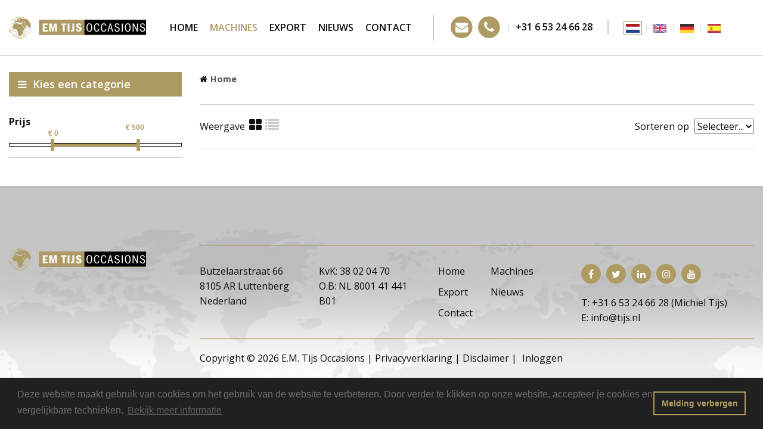

--- FILE ---
content_type: text/html; charset=utf-8
request_url: https://www.tijs.nl/landbouw-tractoren-tuinbouw-en-compact-traktors-/consoles/150/118/
body_size: 22110
content:
<!DOCTYPE html>
<html  lang="nl-NL">
<head id="Head">
   <meta name="viewport" content="width=device-width, initial-scale=1.0" user-scalable=yes">
   <meta http-equiv="x-ua-compatible" content="IE=edge" />
   <meta name="google-site-verification" content="" />

   <link rel="icon" type="image/ico" href="/Portals/_default/Skins/Customer/img/favicon.ico" />
<title>
	E.M. Tijs Occasions > Machines > Product category > Product subcategory
</title><meta content="text/html; charset=UTF-8" http-equiv="Content-Type" /><meta content="text/javascript" http-equiv="Content-Script-Type" /><meta content="text/css" http-equiv="Content-Style-Type" /><meta id="MetaCopyright" name="COPYRIGHT" content="Copyright &amp;copy; 2026 E.M. Tijs Occasions" /><meta id="MetaAuthor" name="AUTHOR" content="E.M. Tijs Occasions" /><meta name="RESOURCE-TYPE" content="DOCUMENT" /><meta name="DISTRIBUTION" content="GLOBAL" /><meta id="MetaRobots" name="ROBOTS" content="INDEX, FOLLOW" /><meta name="REVISIT-AFTER" content="1 DAYS" /><meta name="RATING" content="GENERAL" /><meta http-equiv="PAGE-ENTER" content="RevealTrans(Duration=0,Transition=1)" /><style id="StylePlaceholder" type="text/css"></style><link href="/Portals/_default/Skins/Customer/css/all-minified.min.css?cdv=36" type="text/css" rel="stylesheet"/><link href="/Portals/_default/Skins/Customer/skin.css?cdv=36" type="text/css" rel="stylesheet"/><script src="/Resources/Shared/Scripts/jquery/jquery.min.js?cdv=36" type="text/javascript"></script>
	<!-- Google Tag Manager -->
	<script>(function(w,d,s,l,i){w[l]=w[l]||[];w[l].push({'gtm.start':
	new Date().getTime(),event:'gtm.js'});var f=d.getElementsByTagName(s)[0],
	j=d.createElement(s),dl=l!='dataLayer'?'&l='+l:'';j.async=true;j.src=
	'https://www.googletagmanager.com/gtm.js?id='+i+dl;f.parentNode.insertBefore(j,f);
	})(window,document,'script','dataLayer','GTM-MFPB398');</script>
	<!-- End Google Tag Manager -->
	<!-- Facebook Pixel Code -->
<script>
  !function(f,b,e,v,n,t,s)
  {if(f.fbq)return;n=f.fbq=function(){n.callMethod?
  n.callMethod.apply(n,arguments):n.queue.push(arguments)};
  if(!f._fbq)f._fbq=n;n.push=n;n.loaded=!0;n.version='2.0';
  n.queue=[];t=b.createElement(e);t.async=!0;
  t.src=v;s=b.getElementsByTagName(e)[0];
  s.parentNode.insertBefore(t,s)}(window, document,'script',
  'https://connect.facebook.net/en_US/fbevents.js');
  fbq('init', '255879425475882');
  fbq('track', 'PageView');
</script>
<noscript><img height="1" width="1" style="display:none"
  src="https://www.facebook.com/tr?id=255879425475882&ev=PageView&noscript=1"
/></noscript>
<!-- End Facebook Pixel Code -->
<link rel="canonical" href="https://www.tijs.nl/landbouw-tractoren-tuinbouw-en-compact-traktors-/consoles/150/118/" /><link href="/Telerik.Web.UI.WebResource.axd?compress=1&amp;_TSM_CombinedScripts_=%3b%3bTelerik.Web.UI%2c+Version%3d2013.2.717.40%2c+Culture%3dneutral%2c+PublicKeyToken%3d121fae78165ba3d4%3anl-NL%3adae8717e-3810-4050-96d3-31018e70c6e4%3ab2b77c33%3a9ad5c0b" type="text/css" rel="stylesheet" /></head>
<body id="Body">
    
    <form method="post" action="/landbouw-tractoren-tuinbouw-en-compact-traktors-/consoles/150/118/" id="Form" enctype="multipart/form-data">
<div class="aspNetHidden">
<input type="hidden" name="StylesheetManager_TSSM" id="StylesheetManager_TSSM" value="" />
<input type="hidden" name="ScriptManager_TSM" id="ScriptManager_TSM" value="" />
<input type="hidden" name="__EVENTTARGET" id="__EVENTTARGET" value="" />
<input type="hidden" name="__EVENTARGUMENT" id="__EVENTARGUMENT" value="" />
<input type="hidden" name="__LASTFOCUS" id="__LASTFOCUS" value="" />
<input type="hidden" name="__VIEWSTATE" id="__VIEWSTATE" value="HlAnOswCkE1m4f457EouuDCEeWJZ/g/fHNKbaDBNnrJlQDx+gadPMkLJlOHaY/0Rgv7VBGcHiCJJTusoABRnhJzF5bg0Hcr93YlI0ytG8Yj4xmzS4Yv2Qwc826eEHWLZTWppKeD6WtqSrco9ypdAEXxVOyXOjSw9qIaDBVX2960GrOKqc5srLAyOj1e0/54DMPqlBY3xrPx7afx8/ET1lKdm8d4T6pga/+yIyEBKwD1gS4qrZ9hIFACPXNUhBkiKkqK5kcTw+necEGz+KLYfP5h5rAA/ElRV4aiuUnwXxX/gRwEYArkGVmcx38uGKcnfVAgWmXEij+MAzmddPgB2uqsIHSkHfrVKTHK+vSJucf7j6X2f0EzUZWoDZI76FSTJyaduaGxNK/c8g/v2WqNR9vRJ/lzIQnahmUOzDbUTlC8NnBaXVI9c0xqEUpF1TfXGa0TrnJqPbQQztGYbqgVycegETBQljweDHyGTnMNNyOQ2Codl6/yrZJ01PZEA+kv+o5gAF4SMunV/zJjNW+JbsyF2HHGf+OPM3l6U1UV+L6XeWMTHkp5wF7v43E+Y9bnRjihD0Pvgy2rp9son+nYNwVW/bRKekrjw1CkpIWL3LcrL1QxobJF+w2swUR7KrtmQLirFNCHOFVTywDaIWfY1Rhbv8hXhvf0NfXDIc+OCZ4JQW55WDXPCNkjLTJBV75YvIMCVRMbS8O0UbrEOjE/PXd8Wf2Rfz8eU/IdNUUIVkKTwhhxlpsYtXYjXR3A+aL8pI6K3podBdtQ/kvLCi9FX28oU9Tb8HtWDq45ELlUKo3/mFyh1/8Q4kutRfnUjQphq7zCLa57NjVVGl4vKTwdczs8H/23r3elpmI+9WDOwZhW+JFpjv2cvU48oPeD9RY6Df6mr6yb92zhsAyo7+hFtj8z773qW0NqspUAa/jBuMa3qvCnMwJkkFJ3V1HuuXX2s1PwglQbRYHnTRNM7sVfq4mdS8db7A7QC3wcx9yV3ywzi8kZSW/REbdsUXvCeDfebKPfk4vGIruERB12BQD2g79UxkttCFvuL5zB/vOvlggSTNlpfr9vP6rTX7quFPJvVbzqUkGduHDBZx7dIWKXcipS+7LkQFh6mh0SMU5TwX5O9qFOkH6iu8+DW0cwG/PoLOHQkTLTFAVyLffKTOnCOwWLd8U8SiO+xj/fvMq/J1JepAetFfPb44fx1GKIidioYBFdh7P2FvT1sJXJsYWRcPsLe3/XQj3+ZaEYK0Ev6oWzMR9TUzBvEV0/Sdj4Ad7Odqi/Dk7iVE3C+0RS3ctEPwBJsR9qdAYIMSVPKL0mEPBGjW4SFP7x6iYzrba/6mBNccsoNZvm92OyAu1XMzfVZkZYa7kG+GjfqQxs7Vq0bjT9P0CukVisoSby5iZ/9b8xKQaHkqUbYbrW4pMw2YPpePH2suOaV/KRdYq1nEu6btYeTMpsqGt5SxaFOTLbGzJ0EfTXetD9JMaTSKFfUD5dCm7yjkOcNp4CKkiyTetHcncsv7J00uKQvSDEPU1QzXLuf5XX+vSZ6wv6IyOxgezctN6UvCm60zv/ll8Ng8uVPdfvCYAK8PC8u+nUh1iVTdX5OqfO6/1T75r4w+eDr2NVBeyp0MetvEN5cc8VhucL1FFOefe+DCwM1BTRf8aHz0qPJipeuHD+mc2v2MjYRNAL1z7J6w4aOmu5v0rgpe6Uwbb3rheynUX549GAVMwpU8oPoxCsRj6nHJxrc3MQyqqdD0BwrnsJNgsWMfoYEyvxnvWdwMhSQf9Dn7cwjFR8mgv+rF/9zF3pbuRKWkO9PdijcygBwub4P3g4G5Ykrc7E+PhnWjTmSLrQKUQMFQ88Kf4wmtVba22Yt2e9eDOv+rP2SN+TrvhEpTr1J+ssKnLlA1V5i33KKHg6LMTkPRPxm1OE1kebIbMgznPuMXw9ltTFnz1upTER4DVCIqV6xOTpGbpUmqJvwjtg9N94yVoTimZyLc/GfusCkyHuUmPvzvY0ShsmNhcKPufWpCDmwPDz24ejf8w0ltaeXDLXExvhoK0FsWfKuU6/X1iuotj/sKw9+a9hEoAlB6mrltbFPrxoZ11gz5I6lepf0SUIGe+/J8yIiLL2j9Mvqe67CV++3AP07/FJdz4GyHtg4WvQdVYq5WqzBB+DAuOtNSULV8uvste7U4yUrLfo7lWZJ3cyCzl63ndr8I5t45qPGi6LlBfpRMwy63vLgUio0RwGV6iVramZViz+D1aFzBfshg2NAR/ne3Lxf4cVGv3z+jRbLmsDTEQSsm5dBGgDNjACH8S+efGAMFNeY+Fjrg5KvVhT5bo7Ty5wzTTnerLaiPvWyjTA1WSCP/uJNcwtrBwcrbB3orlea9cyscEFLZktYwWCvn1Dyv/cdFmM+qICoLcplt3s9mWyXBEbw3LdXISAZV4vMfuSJF4d4YhV3MfOMhqW2nZNwXTZpnth1ST/7nKsGolA4poVh6R1hJ2Bt84QH/lTh7/m++4WcFeeR3PEtDmv0XZ5WNE3+Nm9ri3k5fAWV6rD9xg/sRaDRk8CoZTUZ8K3KaehUyuZPrdsmHZQ4Y3Xn7vLDQ4alBn+WhrkYjd2XT1OPscjuhWa5m0qzJlj0NwqBGzTJCi275YG+yhQfBovICKd8RyNPq0Rvo4t4B7ovLTCyx8XoQHV7VszNIBg10XcYxxwdlI+pkv3JNZudDRSY8uAnNrmXsyJHriY4/p2TsMyxQ4M6wUO+H8QS8o/kl/[base64]/eh4dVusRegN2PelYGf7dWKjYNiyQIijZQ8O0rtid6xo+4wV1o16t6hRxT+ejPGOEe1D7Wm8KXAxPergjQiL0E/3tGcLQwk22/hKmfIhoapPblFLyRg5pudQ3q+1LHDPUefImMX9Gzyij0wBPqtltIAgyEpDZSgSCyti5j6MJUFAnblmlIO/iblcs+xyIsMhNpMF1XHkMaDf94gBjrtzwLcZSi93g2NYudevaEHID0zTEZa9Jk2vPyqBaKy+za9bErkLa91W5mF87rs2yJDa/jod9QbIVll5Y1y9vk3CwJJhpLQ6flidaX81aKWZuOd1uLWeuD3sEGS2WS1r1WuC5keSb/dTR07rFyKPGsMyNn+Ph949ZgK4d36w/vHxMS2nxpWEK481Ia/GrX2oDwrHJjnjKoZIBG40toDABIEHt2aOoue3EVJ75WYHGMS1wtiLmz0ceTfvCdBn/JfE8IfftRtKcgqgp9TBS3iqvfUH4mI714HaBwqa5u7NgMr+hrygxbMXPjtR5lfMcVQCBalVvmOrDBu7h7t4jBhIdbMbo76l/5vxyXhtJxGtRf/qs2VjwjsjeFVTJVH5/mpIKfTNhOrN3rgXh9kzhrJIhAY0x1g6as8Zd4i/sVSzNripv5ZXhptKI3zEGQ4hm5OdkffLUeshxUITKUNTk9OmkAqEGxKj/XZr/BSUkZXsLN4I5drILJ7q0SnTLop+wJUKlk0hywhQlyaLWPZnIxvV3fKEU83XjAul0H5JSlYb/B7aomP23FchnWIKS97Ksz+/LFIgnZbzaJmGcgwLJWvCSz6UbGW2AMTCB3ybqUcSx3P7dJsZruIuihQC+xJyuZmDTBV7gw4sPhst53TEeOJ8n8TM0YrpNH2GW9SF4jUXyrbVvZPX/bjWpLn9wa9yV7D3HC/vG063F1j2Q5BFYYE9u1No85T1BHCQmixcy7LcjSDD5a06DVTfNEhT3z6bxKVH+v6shewZ758tFpnpsldkEMe/qCfh11XxjOTTfuRvNPyiBWTn09sd3/i3f3Igq6qiy0ev2Fbb3TBGrbn7u/9rp9emoMfuON4mLkLjcKrvpRkf6AtzMIpVQdc2mgjO2Nv7Tm1p/zTvAnzPLdgVqmm3IvM5+gtcxceT4UfypWfPrBltKyoyT0i4Z3Hv0fw3MaV8Em7WXbLQki1NmpG+jmEEbMc47YWWdIUXlKVTiRn0mp1lcRI5OZNMYyf4HeCLWaI8w4fK39JNiOHwaCF9c35NV6hrdGZWx3u/EyKQwVuPVgjkOlptDxbR3RRauPBA6rwAVP2rLu12D1wKjYf4IHgV6JBsQhqC8U2azA2MGN3ODKHLfjnEmOUJ54yQkOnOEqHR1zWgxhmV0VgJlvAxFQqI3M/jbuhXwGZPhMXg/K5667AYe84UNon/DexkE/CLwLpPpiUCNqtLMLwAVe2tuM2Fat9//n/FCQIV+nqXoB7UToypKWX3vRJdRcZGgsZ02VKEamER8/W4aBW/G9KyQhBM4h+SBV2z3uLYkl2VJVKi+MhP4+Rgslclu7WE4SZDiHjIHy30ZC+ra+Bo9Upt3W7LJnXtINdVNXjasV6A2wUsvtcjcgEq/uOMwX8HeRNYm0BDBSoeN97hN/ZnxFU8ImG7j6XSNAcK/AyelgymVD+swoY9gHZfICCuN0iXA4AaNXHaVFx21VnAwu6LqlYmK86lL36XFdnkt64whLQEsrYBm1Z1fI4Hp4Xhs3LO/Rc1JaqdMp4lH04n0J8dqDEgv0tSkLvvg6gZAOA3VJpXL7Uee3j/mF+X4sT61AgP2+kyPh8RyOqEJMxf3Yh7T3aLty60943ISAyilhjFUn7UoRsGvK/xUES9hfhvU8omhTgJB8Q4US5O4XCKE3NuVs43tgmauypXMRrFrD+ytAIOTJLKvzvT+/DfwXfZ2zzwD4kdCBMzz98fTaUfi6dGPxxItqZCkCR9CL8Tf51WSnwSPOXtMt0BQUNpcEb/pcKpSq7vf5on+QseOzOqwc6+a54BJgt4g/cJHEgWQXULbkJhvwLIK9vqyULLBS0is8aq2wVLDSWeEK933FYI8IwJtuHiBhmL2fSKtgzcq9c5ZGOAiUec8t1n4i5IetjkIuE+2EE+q3k6e8Ub4YcAZd726TDDUrd0Icme3Ktxr3LCCqH1Hcu7x8va9+hCdbaU4lG0JRgN/H0NCgtyXCs6bq36+UxINyM9CyBYxKCEQpphbTBGdKTNAi/+LYA9eL0oM28sukuN7Fe3H1Cf9oFwJ28nNcB4sTBOp+DKqrf/hWyQ3I0c7hq7h7JG8/6xkJl6ai1PFxNx7qPWI1k1SWH8w8Oi2d6ynAtM5Svqk4dx3a37FFKlVdRC4LIhP0s9PQv5QrotnbT2NVccGzPi7FhyRlGSnInscksy9ccaxd6JyN3Oo+4UJf3t98dhzgl9Sf4sbFUoXIIsR7cts8Co+ozAQgraWF0Rkevztz5WqzjADkhAlZpEcEc/Qs5+TgR1aEWO0KSjaxEMC3YDiGhZQmhMP21j1HM1pu3mX56rhIRwj4cNyMrD/L/qn94bgasMDaQ4Dvc7JhuSM/Gg+f38wDwiaOs1bukcpI5hEBeqJE7Hn1q7pa3G7ffwc73TpUa6derTCPd+PPPo7V4ov1w5yzGqWacxB29TDtD6RXZlw8sPNpTk3Uhl6o9HO2RqyXhLlvheKz5DG96BmDhr3srksb/BsEkMq/4Rls31eeIIiXHgBfeXBlDF7ZTM/3EQ6nUTGn3GvQnmoGMzgw9HVILhpGYkFrdxSm69ZHhI14hod+AJBzAd+hHQ7OIQhyWW/EES9RLspnd78+4F7BQ6eNDBkZGO5NHtvSzrKxGGo3K9p4C3b48Ntacfh1/VMaZjh75VwqxqJmo3JFsgGsFz8purAxK0j2pMRgE2f8E+eUz9pAi6PKwmiU4RR6tlC+MjpqandSg/[base64]/16NAaMxjqbKnvmptXuIsUBOmfrw4pAwgdPBcTDRNi+sICQTt7H6wXFmONuqZv7taxS4ZJnR29lu5Z9/2somq40BWVT0QO4viBBfH4/Nx76K83X1bzLmrGT9Bj74LekA0wruGXMo/ggkR8RLU5FoEcwx7xLtl0IzeXaMp3bH05hEmMRbOKhuNGIv1mVt0pnGcCHMKyRhha6CqgYYPAv5OL8NF2U0cbLp9D20nX/DhQj50FoilSVJma4Ut59Dxf6qspmwIPpejE96ix0Qw1YEUj2ZQJ4k7jjF7NcPFGadbdSQ9VEsTgzD4XufbtDe494A/oYOfEtVtIIOgEQMvODqVYm77OXKnXM6kJ5c1fiP2snyD5ewAvjZmK5p2Ck8GKLPdnOlgjDgG3BmQ7D7eVuzK4TLyziL8jSw5NUqYuJCxaXp+ZDyNZeqSFsvX/j5UXMA2UqF+fQcXhlopk7ZhqXze+VU9zTOs1slH7VdGdPDjcjPZpm63KHDgeW2C5ndXHlIo4jzSDtZgfJenKDXL2E32ahauEnklpFMUHOTTeFMyEjRu9zTiHC7Eju/+56lION/[base64]/iaU5J7zzRZJw8+X8mmxC3oGzDFH7uTM29lvXdiv1hDefEEDv50mUCOfjWhCDuB7aToir2+VCu8wzlZkX1PS/8sh2YN2kvV5JrzUUASPwFzSjBqy4fY5g1e1TU7RRDM9pEtA5Yg12bWQ2n3wicdq1oOcvPkSqiyqsprloXPKTbjLVw3p5UOLk38TLPsOydbIwhHqLXQjaAfsuHFaWBfNAUhsfY/QXDRmJELC9gBmE/K7VIK0La5FJH3fG/uLCBqi77kil4Bvc9AtnSbOyonWoUKfzp6jsVoQjq2NVs66wppxnHllOWCMgOGbskhqo+StphWz1NAtQpKtdEEJ90FgoOdHMKK8HEUY4oFU8Xyb8yJ4qF6IvDtjM1P2lbjwZUbZUhwXBBRyj4rtLGLoF+ThOwBmmtnQEkbCB5lu7rlbsyUBzRj/LcL/smF+D6rwL+EjDeJiKmCc6n9OqSJ5mEU96TPinH8urgpRYT1G/f8MEpKiUrRt0oy58Mkn6zf+vBbzUneq4b3q7RUPndN9LV4ZqgcUQ/OFEoWSvJXiC6O5RMYzSEyYPlY2rIIpeRtNPq0CbuqAyAYkfC8G1X35bSTXVwkZVcpQlxPvHaZDJ3mKM8B7/Il9cQnXLlvmQKdLrvdOdTQ+05iA6Bun0jmpOrsxTxHCvpBb/tTdx+vBVxw4DeAIxtuBX8DhHFHakNjFfKpcmau0czXu+V/oSmFgWgHAooT3s0TTfvfk19T/hz8mGEa3eK18WN7uzzHnZ9WCPV9M8+gGb81ePgK7chWDKZ2Q3L5LvIlzduC/[base64]/oCgxiN1zWhRtHZpVzbt1REjUcP1O+6f5IfDuURnAsLgl/Zt4T65YSHPtT3kflBRLErXOhVmbbbQ+jGW1KojQprxF6WcVdWghiib0N1bhwMRip67p7BfjDDICjfeFjMZ5Q6xVLJbua5oUewX6op84pbn+IqsAuI1+leKyR3AfUCQuNK3dpbSjjidVP0dUHtg1wQKNF2hPEHhG8iIy8nCa4sJ/+6fhYSHrZRRzOxg5UEeaT6329441Vpo+LRrn0fDCgOtg83y5oD0ZhT2u+X/EgaDauhVYnby4vPk2kK9hx9vRp/hmhtERY2A4EmztDCXLt8tsZo+5/YgrQi7jHwhyImea82bF3QwDAjA==" />
</div>

<script type="text/javascript">
//<![CDATA[
var theForm = document.forms['Form'];
if (!theForm) {
    theForm = document.Form;
}
function __doPostBack(eventTarget, eventArgument) {
    if (!theForm.onsubmit || (theForm.onsubmit() != false)) {
        theForm.__EVENTTARGET.value = eventTarget;
        theForm.__EVENTARGUMENT.value = eventArgument;
        theForm.submit();
    }
}
//]]>
</script>


<script src="/WebResource.axd?d=N2QrbATcH6Y8Fvxlim8cgxy_2Y2oHgHVLptPqzP4htMTkMq9LvmQchKNC_V9wTq1-V_Z1vXPbj2pJmO50&amp;t=638901613900000000" type="text/javascript"></script>


<script type="text/javascript">
//<![CDATA[
var __cultureInfo = {"name":"nl-NL","numberFormat":{"CurrencyDecimalDigits":2,"CurrencyDecimalSeparator":",","IsReadOnly":false,"CurrencyGroupSizes":[3],"NumberGroupSizes":[3],"PercentGroupSizes":[3],"CurrencyGroupSeparator":".","CurrencySymbol":"€","NaNSymbol":"NaN","CurrencyNegativePattern":12,"NumberNegativePattern":1,"PercentPositivePattern":1,"PercentNegativePattern":1,"NegativeInfinitySymbol":"-∞","NegativeSign":"-","NumberDecimalDigits":2,"NumberDecimalSeparator":",","NumberGroupSeparator":".","CurrencyPositivePattern":2,"PositiveInfinitySymbol":"∞","PositiveSign":"+","PercentDecimalDigits":2,"PercentDecimalSeparator":",","PercentGroupSeparator":".","PercentSymbol":"%","PerMilleSymbol":"‰","NativeDigits":["0","1","2","3","4","5","6","7","8","9"],"DigitSubstitution":1},"dateTimeFormat":{"AMDesignator":"","Calendar":{"MinSupportedDateTime":"\/Date(-62135596800000)\/","MaxSupportedDateTime":"\/Date(253402297199999)\/","AlgorithmType":1,"CalendarType":1,"Eras":[1],"TwoDigitYearMax":2049,"IsReadOnly":false},"DateSeparator":"-","FirstDayOfWeek":1,"CalendarWeekRule":2,"FullDateTimePattern":"dddd d MMMM yyyy HH:mm:ss","LongDatePattern":"dddd d MMMM yyyy","LongTimePattern":"HH:mm:ss","MonthDayPattern":"d MMMM","PMDesignator":"","RFC1123Pattern":"ddd, dd MMM yyyy HH\u0027:\u0027mm\u0027:\u0027ss \u0027GMT\u0027","ShortDatePattern":"d-M-yyyy","ShortTimePattern":"HH:mm","SortableDateTimePattern":"yyyy\u0027-\u0027MM\u0027-\u0027dd\u0027T\u0027HH\u0027:\u0027mm\u0027:\u0027ss","TimeSeparator":":","UniversalSortableDateTimePattern":"yyyy\u0027-\u0027MM\u0027-\u0027dd HH\u0027:\u0027mm\u0027:\u0027ss\u0027Z\u0027","YearMonthPattern":"MMMM yyyy","AbbreviatedDayNames":["zo","ma","di","wo","do","vr","za"],"ShortestDayNames":["zo","ma","di","wo","do","vr","za"],"DayNames":["zondag","maandag","dinsdag","woensdag","donderdag","vrijdag","zaterdag"],"AbbreviatedMonthNames":["jan","feb","mrt","apr","mei","jun","jul","aug","sep","okt","nov","dec",""],"MonthNames":["januari","februari","maart","april","mei","juni","juli","augustus","september","oktober","november","december",""],"IsReadOnly":false,"NativeCalendarName":"Gregoriaanse kalender","AbbreviatedMonthGenitiveNames":["jan","feb","mrt","apr","mei","jun","jul","aug","sep","okt","nov","dec",""],"MonthGenitiveNames":["januari","februari","maart","april","mei","juni","juli","augustus","september","oktober","november","december",""]},"eras":[1,"n.Chr.",null,0]};//]]>
</script>

<script src="/Telerik.Web.UI.WebResource.axd?_TSM_HiddenField_=ScriptManager_TSM&amp;compress=1&amp;_TSM_CombinedScripts_=%3b%3bSystem.Web.Extensions%2c+Version%3d4.0.0.0%2c+Culture%3dneutral%2c+PublicKeyToken%3d31bf3856ad364e35%3anl-NL%3aa8328cc8-0a99-4e41-8fe3-b58afac64e45%3aea597d4b%3ab25378d2%3bTelerik.Web.UI%2c+Version%3d2013.2.717.40%2c+Culture%3dneutral%2c+PublicKeyToken%3d121fae78165ba3d4%3anl-NL%3adae8717e-3810-4050-96d3-31018e70c6e4%3a16e4e7cd%3af7645509%3a24ee1bba%3af46195d3%3a2003d0b8%3a1e771326%3ae524c98b%3a874f8ea2%3af9b9258%3addbfcb67" type="text/javascript"></script>
<script type="text/javascript">
//<![CDATA[
if (typeof(Sys) === 'undefined') throw new Error('ASP.NET Ajax client-side framework failed to load.');
//]]>
</script>

<div class="aspNetHidden">

	<input type="hidden" name="__VIEWSTATEGENERATOR" id="__VIEWSTATEGENERATOR" value="CA0B0334" />
	<input type="hidden" name="__VIEWSTATEENCRYPTED" id="__VIEWSTATEENCRYPTED" value="" />
</div><script type="text/javascript">
//<![CDATA[
Sys.WebForms.PageRequestManager._initialize('ScriptManager', 'Form', ['tdnn$ctr625$iEntityProduct_List_View$ctl00','dnn_ctr625_iEntityProduct_List_View_ctl00','tdnn$ctr775$iEntityProduct_Filter_View$UpdatePanel1','dnn_ctr775_iEntityProduct_Filter_View_UpdatePanel1'], [], [], 90, '');
//]]>
</script>

        <script src="/js/Debug/dnncore.js?cdv=36" type="text/javascript"></script>
        
        <!--40Fingers Stylehelper Conditions Return True-->

<!--40Fingers Stylehelper Conditions Return True-->

<!--40Fingers Stylehelper Conditions Return True-->
 
<!-- Google Tag Manager (noscript) -->
<noscript><iframe src="https://www.googletagmanager.com/ns.html?id=GTM-MFPB398"
height="0" width="0" style="display:none;visibility:hidden"></iframe></noscript>
<!-- End Google Tag Manager (noscript) -->
 
<!-- Hotjar Tracking Code for https://www.tijs.nl -->
<script>
    (function(h,o,t,j,a,r){
        h.hj=h.hj||function(){(h.hj.q=h.hj.q||[]).push(arguments)};
        h._hjSettings={hjid:1838078,hjsv:6};
        a=o.getElementsByTagName('head')[0];
        r=o.createElement('script');r.async=1;
        r.src=t+h._hjSettings.hjid+j+h._hjSettings.hjsv;
        a.appendChild(r);
    })(window,document,'https://static.hotjar.com/c/hotjar-','.js?sv=');
</script>






                  
        <script type="text/javascript">
            function googleTranslateElementInit() {
                new google.translate.TranslateElement({ pageLanguage: 'nl', layout: google.translate.TranslateElement.InlineLayout.SIMPLE }, 'google_translate_element');
            }
        </script>
    

<script type="text/javascript" src="//translate.google.com/translate_a/element.js?cb=googleTranslateElementInit"></script>

<div id="page150" class="wrapper-page parentid206">


<!-- 
    <div class="visible-xs"><h1>XS</1></div>
    <div class="visible-sm"><h1>SM</1></div>
    <div class="visible-md"><h1>MD</1></div>
    <div class="visible-lg"><h1>LG</1></div>
    <div class="visible-xl"><h1>XL</1></div> -->

    
    
    

    <!-- Mobile menu -->
    <div class="hidden">
        <nav role="navigation">
           <div id="menu-mobile">
                <!-- DDRmenu v02.00.01 - inc/DNNmainMobileMenu template --><ul>
	
	<li id="page-id--55" class="root">
		
			<a href="/nl-nl/home/55/" title="">Home</a>
		
	</li>

	<li id="page-id--206" class="root">
		
			<a href="/nl-nl/bouwmachines/totale-aanbod/89/101/" title="">Machines</a>
		
	</li>

	<li id="page-id--207" class="root">
		
			<a href="/nl-nl/export/207/" title="">Export</a>
		
	</li>

	<li id="page-id--130" class="root">
		
			<a href="/nl-nl/nieuws/130/" title="">Nieuws</a>
		
	</li>

	<li id="page-id--104" class="root">
		
			<a href="/nl-nl/contact/104/" title="">Contact</a>
		
	</li>

</ul>





            </div>
        </nav>
    </div>
   
    <div class="header-middle">
        <div class="container">
            <div class="header-middle--content">

                <div class="logo">
                    <a href="/" title="E.M. Tijs Occasions">
                        <img src="/Portals/_default/Skins/Customer//img/logo-tijs.svg" alt="E.M. Tijs Occasions">
                    </a>
                </div>


                <!-- Desktop menu -->
                <div class="hidden-md-down">
                    <nav role="navigation">
                        <ul class="menu nav nav-pills">
                            <!-- DDRmenu v02.00.01 - inc/DNNmainMenu template --><ul class="nav nav-pills" id="nav-pills">
	
	<li id="page-id--55" class="root ">
		
			<a class="" href="/nl-nl/home/55/" title="">Home</a>
		
	</li>

	<li id="page-id--206" class="root ">
		
			<a class=" active parent" href="/nl-nl/bouwmachines/totale-aanbod/89/101/" title="">Machines</a>
		
	</li>

	<li id="page-id--207" class="root ">
		
			<a class="" href="/nl-nl/export/207/" title="">Export</a>
		
	</li>

	<li id="page-id--130" class="root ">
		
			<a class="" href="/nl-nl/nieuws/130/" title="">Nieuws</a>
		
	</li>

	<li id="page-id--104" class="root ">
		
			<a class="" href="/nl-nl/contact/104/" title="">Contact</a>
		
	</li>

</ul>





  
                        </ul>
                    </nav>
                </div>
                <div class="header--contact ">
                    <a href="mailto:info@tijs.nl">
                        <span class="fa-stack fa-lg">
                            <i class="fa fa-circle fa-stack-2x"></i>
                            <i class="fa fa-envelope fa-stack-1x fa-inverse" aria-hidden="true"></i>
                        </span>
                    </a>
                    <a href="tel:+31653246628">
                        <span class="fa-stack fa-lg">
                            <i class="fa fa-circle fa-stack-2x"></i>
                            <i class="fa fa-phone fa-stack-1x fa-inverse" aria-hidden="true"></i>
                        </span>
                        <span class="hidden-sm-down">
                            +31 6 53 24 66 28
                        </span>
                    </a>
                </div>

                <div class="language-object" >

<span class="Language selected"><img src="/images/Flags/nl-NL.gif" alt="nl-NL" /></span><span class="Language"><a href="https://www.tijs.nl/Machines/Productcategory/Productsubcategory/tabid/150/CategoryID/118/language/en-US/Default.aspx" ><img src="/images/Flags/en-US.gif" alt="en-US" /></a></span><span class="Language"><a href="https://www.tijs.nl/Machines/Productcategory/Productsubcategory/tabid/150/CategoryID/118/language/de-DE/Default.aspx" ><img src="/images/Flags/de-DE.gif" alt="de-DE" /></a></span><span class="Language"><a href="https://www.tijs.nl/Machines/Productcategory/Productsubcategory/tabid/150/CategoryID/118/language/es-ES/Default.aspx" ><img src="/images/Flags/es-ES.gif" alt="es-ES" /></a></span>
</div>
                <div id="google_translate_element" class="margin-left"></div>
                
                <a href="#menu-mobile" class="btn-mobile hidden-lg-up"></a>

			</div>
		</div>
	</div> <!-- //.header -->
    <div class="header-spacer"></div>
    

	

<!--
	Params:
	* URLSubDomainConfig: relative URL CMS Sub Domain Config
-->




<div class="aos" data-aos="fade" data-aos-once="true" data-aos-delay="100"  data-aos-duration="1000" class="aos-init aos-animate">
	<figure>
		<div id="dnn_CarouselPane" class="DNNEmptyPane"></div>
	</figure>
</div>

<main role="main">
	<div class="wrapper-content padding-top-double padding-bottom-double">
		<div class="container">
			
			<div class="row">
				<div class="col-md-3">
					<div id="dnn_ContentPane_Row1_Col1_Top" class="DNNEmptyPane"></div>
					<div id="categories">
	                   
	        <h2>Kies een categorie</h2>
	    <div id="dnn_ctl03_categories" class="RadTreeView RadTreeView_">
	<!-- 2013.2.717.40 --><input id="dnn_ctl03_categories_ClientState" name="dnn_ctl03_categories_ClientState" type="hidden" />
</div>
</div><div id="dnn_ContentPane_Row1_Col1"><div class="DnnModule DnnModule-iEntityShopiEntityProduct_Filter DnnModule-775"><a name="775"></a><div id="dnn_ctr775_ContentPane"><!-- Start_Module_775 --><div id="dnn_ctr775_ModuleContent" class="DNNModuleContent ModiEntityShopiEntityProductFilterC">
	<div id="dnn_ctr775_iEntityProduct_Filter_View_UpdatePanel1">
		
		<div class="js-show-on-click--label filter-expand-trigger visible-xs">Filters</div>
		<div class="js-show-on-click product-filter--wrapper">

			
					<script type="text/javascript">

						function priceSetValue(sender) {
							if (sender) {
								setTimeout(function () {
									var handle1 = $(sender.get_dragHandles()[0]);
									var handle2 = $(sender.get_dragHandles()[1]);
									var newVal1 = $('.rslItemsWrapper li.rslItemSelected:eq(0) span').text();
									var newVal2 = $('.rslItemsWrapper li.rslItemSelected:eq(1) span').text();
									var unitHtml = '&euro;';
									var unit = '�';

									if (newVal2 == '') {
										newVal2 = newVal1;
										newVal1 = '0';
									}

									// value = value.toLocaleString();
									handle1.find('span').html(unitHtml + '&nbsp;' + newVal1);
									handle1.attr('title', unit + ' ' + newVal1);
									handle2.find('span').html(unitHtml + '&nbsp;' + newVal2);
									handle2.attr('title', unit + ' ' + newVal2);
								}, 50);
							}
						}

						function priceOnClientValueChanging(sender, args) {
							priceSetValue(sender);
						}

						function priceOnClientLoad(sender, args) {
							priceSetValue(sender);
						}
					</script>
				

				<div class="price-slider">
					<span class="filter--label">Prijs</span>
					<div id="dnn_ctr775_iEntityProduct_Filter_View_Price" class="RadSlider RadSlider_Default filter--control filter--control_slider" style="height:22px;width:200px;">
			<input id="dnn_ctr775_iEntityProduct_Filter_View_Price_ClientState" name="dnn_ctr775_iEntityProduct_Filter_View_Price_ClientState" type="hidden" />
		</div>
				</div>
			
			
			


		</div>
	
	</div>



<script>

function ExpandFilter() {
	$( ".js-show-on-click--label" ).click(function() {
		$(".js-show-on-click").toggleClass('open');
	});
}

function ShowMore(element) {
    $(element).each(function() {
        var trigger = $(this).find('.js-show-more-trigger');
        var triggerOpen = trigger.find('.js-show-more-trigger-open');
        var triggerClosed = trigger.find('.js-show-more-trigger-closed');
        var target = $(this).find('.js-show-more-target');
        var heightClosed = target.data('height-closed');
        var headerHeight = 230; // Get dynamically
        var targetOffset = target.offset().top-headerHeight;

        // Reset target height to get proper height values (required for resizes)
         $(target).css({
            'height'    : 'auto', 
            'overflow'  : 'visible'
        });
        triggerClosed.hide();

        // Set the needed height value
        var heightOpen = $(this).get(0).scrollHeight;
        
        // If the needed height is less than the available height stop this function
        if (heightClosed > heightOpen) {
            return;
        }
		
        if (trigger.find("[id*='Collapsed']").attr("value") != "False") {
	        // Set the closed height
	        $(target).css({
	            'height'    : heightClosed, 
	            'overflow'  : 'hidden'
	        });
	        triggerClosed.show();
	    }

	    else {
	        // Set the open height
	        $(target).css({
	            'height'    : heightOpen, 
	            'overflow'  : 'hidden'
	        });
	    	triggerOpen.show();
	    }

        // Unbind function (required for resizes) then bind open/close function to the trigger
        trigger.unbind('click').click(function() {
            if(triggerOpen.css('display') == 'none') {
                triggerOpen.show();
                triggerClosed.hide();
                target.stop().animate({height: heightOpen});
            } else {
                triggerOpen.hide();
                triggerClosed.show();
                target.stop().animate({height: heightClosed});
                // $('html, body').animate({
                //     scrollTop: (targetOffset)
                // },500);
            }
        });
    });
}


$(window).on('resize', function(){
    ShowMore('.js-show-more');
});

$(document).ready(function () {
    ShowMore('.js-show-more');
    ExpandFilter();

    $(".show-more-closed").click(function() {
    	$(this).siblings("[id*='Collapsed']").attr("value", "False");
    });
    $(".show-more-open").click(function() {
    	$(this).siblings("[id*='Collapsed']").attr("value", "True");
    });
});

var prm = Sys.WebForms.PageRequestManager.getInstance();
function BeginRequestHandler(sender, args) {

}
function EndRequestHandler(sender, args) {
   	ShowMore('.js-show-more');
	ExpandFilter();

    $(".show-more-closed").click(function() {
    	$(this).siblings("[id*='Collapsed']").attr("value", "False");
    });
    $(".show-more-open").click(function() {
    	$(this).siblings("[id*='Collapsed']").attr("value", "True");
    });
}
prm.add_beginRequest(BeginRequestHandler);
prm.add_endRequest(EndRequestHandler);

</script>
</div><!-- End_Module_775 --></div>
  
</div></div>
				</div>
				<div class="col-md-9">
					<div id="dnn_ContentPane"><div class="DnnModule DnnModule-iEntityShopiEntityShop_Breadcrumbs DnnModule-448"><a name="448"></a><div id="dnn_ctr448_ContentPane"><!-- Start_Module_448 --><div id="dnn_ctr448_ModuleContent" class="DNNModuleContent ModiEntityShopiEntityShopBreadcrumbsC">
	
		<div id="breadcrumb">
			<ol class="breadcrumb">
			
				<li><span><a id="dnn_ctr448_iEntityShop_Breadcrumbs_View_breadcrumbs_crumbs_FirstNode" title="Home" href="https://www.tijs.nl/nl-nl/home.aspx">Home</a></span></li>
			
	
			</ol>
		</div>
	

</div><!-- End_Module_448 --></div>
  
</div><div class="DnnModule DnnModule-iEntityiEntity_Category_Details DnnModule-635"><a name="635"></a><div id="dnn_ctr635_ContentPane"><!-- Start_Module_635 --><div id="dnn_ctr635_ModuleContent" class="DNNModuleContent ModiEntityiEntityCategoryDetailsC">

</div><!-- End_Module_635 --></div>
  
</div><div class="DnnModule DnnModule-iEntityShopiEntityProduct_List DnnModule-625"><a name="625"></a><div id="dnn_ctr625_ContentPane"><!-- Start_Module_625 --><div id="dnn_ctr625_ModuleContent" class="DNNModuleContent ModiEntityShopiEntityProductListC">
	<div id="dnn_ctr625_iEntityProduct_List_View_pnlList">
		
	<div id="dnn_ctr625_iEntityProduct_List_View_ctl00">
			
			<section id="topproducts" class="products">
				

				

					<div class="product-view-actions product-view-actions--top">
						<div class="row">
						
							<div class="col-4 col-lg-3 col-xl-4">
								
									<div class="product-view-toggle">
										<span class="product-view-title">Weergave</span>
										<a id="dnn_ctr625_iEntityProduct_List_View_ViewGrid" class="product-view-action-grid active" href="javascript:__doPostBack(&#39;dnn$ctr625$iEntityProduct_List_View$ViewGrid&#39;,&#39;&#39;)"></a><a id="dnn_ctr625_iEntityProduct_List_View_ViewList" class="product-view-action-list" href="javascript:__doPostBack(&#39;dnn$ctr625$iEntityProduct_List_View$ViewList&#39;,&#39;&#39;)"></a>
									</div>
								
							</div>
						
							<div class="col-4 hidden-md-down">
								
							</div>	

							<div class="col-8 col-lg-5 col-xl-4">		
								
									<div class="product-sorting pull-right">
										<span class="product-view-title">Sorteren op</span>
										<select name="dnn$ctr625$iEntityProduct_List_View$SortOrder" onchange="javascript:setTimeout(&#39;__doPostBack(\&#39;dnn$ctr625$iEntityProduct_List_View$SortOrder\&#39;,\&#39;\&#39;)&#39;, 0)" id="dnn_ctr625_iEntityProduct_List_View_SortOrder" class="js-sort" Skin="Expedient" EnableEmbeddedSkins="false">
				<option selected="selected" value="">Selecteer...</option>
				<option value="name">Naam</option>
				<option value="pricedesc">Prijs aflopend</option>
				<option value="priceasc">Prijs oplopend</option>
				<option value="newest">Nieuwst</option>
				<option value="popular">Populair</option>
				<option value="sale">Uitverkoop</option>
				<option value="discount">Korting</option>

			</select>

									</div>
								
							</div>	
                            
						
						</div>
					</div>

				


				
						<div class="margin-bottom-double"></div>
					<input id="dnn_ctr625_iEntityProduct_List_View_products_ClientState" name="dnn_ctr625_iEntityProduct_List_View_products_ClientState" type="hidden" /><span id="dnn_ctr625_iEntityProduct_List_View_products" style="display:none;"></span>

				
			</section>

			<script>
				function editSortOptions() {
					// This is a temporary fix
	            	$('.js-sort').find("option[value='pricedesc']").remove();
	            	$('.js-sort').find("option[value='priceasc']").remove();
	            	$('.js-sort').find("option[value='popular']").remove();
	            	$('.js-sort').find("option[value='sale']").remove();
	            	$('.js-sort').find("option[value='discount']").remove();
	            }
	            editSortOptions();


				/* This script makes the page jump to the start of the product list when the update panel reloads */
				/* This happens when a user clicks the paginations, changes view-type or changes the sorting */
				var prm = Sys.WebForms.PageRequestManager.getInstance();
				prm.add_endRequest(function () {
					 editSortOptions();

					if (!$(".DnnModule-iEntityShopiEntityProduct_Detail").length > 0) {
						$('html, body').animate({
					        scrollTop: $(".DnnModule-iEntityShopiEntityProduct_List").offset().top
					    }, 300); // Duration in micro seconds.
					} 
				});

	            function setCompareAmount() {
		            $(".checkbox-custom").click(function (event) {
			            var amount = parseInt($("#amountToCompare").text());

			            if ($('#' + event.target.id).is(":checked")) {
				            amount++;
			            } else {
				            amount--;
			            }
			            $("#amountToCompare").text(amount);
		            });

	            }


            </script>

		
		</div>

	</div>



</div><!-- End_Module_625 --></div>
  
</div><div class="DnnModule DnnModule-iEntityiEntity_Category_Details2 DnnModule-687"><a name="687"></a><div id="dnn_ctr687_ContentPane"><!-- Start_Module_687 --><div id="dnn_ctr687_ModuleContent" class="DNNModuleContent ModiEntityiEntityCategoryDetails2C">

</div><!-- End_Module_687 --></div>
  
</div></div>

					<div class="row">
						<div class="col-sm-6">
							<div id="dnn_ContentPane_Row1_Subrow2_Col1" class="DNNEmptyPane"></div>
						</div>
						<div class="col-sm-6">
							<div id="dnn_ContentPane_Row1_Subrow2_Col2" class="DNNEmptyPane"></div>
						</div>
					</div> <!-- /row -->

					<div class="row">
						<div class="col-sm-12">
							<div id="dnn_ContentPane_Row1_Subrow3" class="DNNEmptyPane"></div>
						</div>
					</div> <!-- /row -->

				</div>
			</div> <!-- /row -->

			<div class="row">
				<div class="col-sm-4">
					<div id="dnn_ContentPane_Row2_Col1" class="DNNEmptyPane"></div>
				</div>
				<div class="col-sm-8">
					<div id="dnn_ContentPane_Row2_Col2" class="DNNEmptyPane"></div>
				</div>
			</div> <!-- /row -->


		</div> <!-- /container -->
	</div> <!-- /wrapper-content -->
</main>

<footer role="contentinfo">
    <div class="footer">
        <div class="container">
            <div class="row">


                <div class="col-md-3 margin-bottom">
                    <div class="logo-footer">
                        <a href="/" title="E.M. Tijs Occasions">
                            <img src="/Portals/_default/Skins/Customer//img/logo-tijs.svg" alt="E.M. Tijs Occasions">
                        </a>
                    </div>
                </div>
                <div class="col-md-9">
                    <div class="footer-content">                    
                        <div class="row">
                            <div class="col-md-6 col-lg-5 margin-bottom-xs">
                                <div class="row">
                                    <div class="col-md-6"><div id="dnn_footerCol1"><div class="DnnModule DnnModule-iLocalizationHTML DnnModule-666"><a name="666"></a><div id="dnn_ctr666_ContentPane"><!-- Start_Module_666 --><div id="dnn_ctr666_ModuleContent" class="DNNModuleContent ModiLocalizationHTMLC">
	<p>
Butzelaarstraat 66<br>
8105 AR Luttenberg<br>
Nederland</p>
</div><!-- End_Module_666 --></div>
  
</div></div></div>
                                    <div class="col-md-6"><div id="dnn_footerCol2"><div class="DnnModule DnnModule-iLocalizationHTML DnnModule-667"><a name="667"></a><div id="dnn_ctr667_ContentPane"><!-- Start_Module_667 --><div id="dnn_ctr667_ModuleContent" class="DNNModuleContent ModiLocalizationHTMLC">
	<p>
KvK: 38 02 04 70<br>
O.B: NL 8001 41 441 B01
</p>
</div><!-- End_Module_667 --></div>
  
</div></div></div>
                                </div>
                            </div>
                             <div class="col-md-6 col-lg-3 margin-bottom-xs">
                                <!-- DDRmenu v02.00.01 - inc/DNNfooterMenu template --><ul class="menu-footer" >
	
	<li >
		<a href="/nl-nl/home/55/"  >Home</a>
	</li>

	<li >
		<a href="/nl-nl/bouwmachines/totale-aanbod/89/101/"  >Machines</a>
	</li>

	<li >
		<a href="/nl-nl/export/207/"  >Export</a>
	</li>

	<li >
		<a href="/nl-nl/nieuws/130/"  >Nieuws</a>
	</li>

	<li >
		<a href="/nl-nl/contact/104/"  >Contact</a>
	</li>

</ul>


                            </div>
                            <div class="col-md-6 col-lg-4">
                                <div id="dnn_footerCol3" class="margin-bottom"><div class="DnnModule DnnModule-iLocalizationHTML DnnModule-668"><a name="668"></a><div id="dnn_ctr668_ContentPane"><!-- Start_Module_668 --><div id="dnn_ctr668_ModuleContent" class="DNNModuleContent ModiLocalizationHTMLC">
	<a href="https://www.facebook.com/www.tijs.nl" target="_blank" rel="nofollow" class="link-social link-facebook"><i class="fa fa-facebook"></i></a>
<a href="https://twitter.com/tijsbv" target="_blank" rel="nofollow" class="link-social link-twitter"><i class="fa fa-twitter"></i></a>
<a href="https://www.linkedin.com/in/michiel-tijs-1a386415b" target="_blank" rel="nofollow" class="link-social link-linkedin"><i class="fa fa-linkedin"></i></a>
<a href="https://www.instagram.com/e.m.tijs.occasions/" target="_blank" rel="nofollow" class="link-social link-instagram"><i class="fa fa-instagram"></i></a>
<a href="https://www.youtube.com/user/tijs32" target="_blank" rel="nofollow" class="link-social link-youtube"><i class="fa fa-youtube"></i></a>
</div><!-- End_Module_668 --></div>
  
</div></div>
                                <div id="dnn_footerCol4"><div class="DnnModule DnnModule-iLocalizationHTML DnnModule-669"><a name="669"></a><div id="dnn_ctr669_ContentPane"><!-- Start_Module_669 --><div id="dnn_ctr669_ModuleContent" class="DNNModuleContent ModiLocalizationHTMLC">
	<a href="tel:+31653246628">T:  +31 6 53 24 66 28 (Michiel Tijs)</a><br>
<a href="mailto:info@tijs.nl">E: info@tijs.nl</a>
</div><!-- End_Module_669 --></div>
  
</div></div>
                            </div>
                        </div>
                    </div>
                    <span id="dnn_dnnCopyright_lblCopyright" class="copyright">Copyright &copy; 2026 E.M. Tijs Occasions</span>
 | 
                                      
                            <a href="/privacyverklaring/109/">Privacyverklaring</a> | <a href="/disclaimer/110/">Disclaimer</a>
                        
                     | 
<div id="dnn_dnnLOGIN_loginGroup" class="loginGroup">
    <a id="dnn_dnnLOGIN_enhancedLoginLink" title="Inloggen" class="secondaryActionsList" rel="nofollow" href="https://www.tijs.nl/Inloggen/tabid/98/language/nl-NL/Default.aspx?returnurl=%2flandbouw-tractoren-tuinbouw-en-compact-traktors-%2fconsoles%2f150%2f118%2f">Inloggen</a>
</div><!--close loginGroup-->
            </div>
        </div>
    </div>
</footer>

<div class="whatsapp-icon js-whatsapp-trigger">
    <svg id="wame_svg__logo" viewBox="0 0 24 24">
        <path fill="#fff"
            d="M3.516 3.516c4.686-4.686 12.284-4.686 16.97 0 4.686 4.686 4.686 12.283 0 16.97a12.004 12.004 0 01-13.754 2.299l-5.814.735a.392.392 0 01-.438-.44l.748-5.788A12.002 12.002 0 013.517 3.517zm3.61 17.043l.3.158a9.846 9.846 0 0011.534-1.758c3.843-3.843 3.843-10.074 0-13.918-3.843-3.843-10.075-3.843-13.918 0a9.846 9.846 0 00-1.747 11.554l.16.303-.51 3.942a.196.196 0 00.219.22l3.961-.501zm6.534-7.003l-.933 1.164a9.843 9.843 0 01-3.497-3.495l1.166-.933a.792.792 0 00.23-.94L9.561 6.96a.793.793 0 00-.924-.445 1291.6 1291.6 0 00-2.023.524.797.797 0 00-.588.88 11.754 11.754 0 0010.005 10.005.797.797 0 00.88-.587l.525-2.023a.793.793 0 00-.445-.923L14.6 13.327a.792.792 0 00-.94.23z">
        </path>
    </svg>
</div>

<div class="whatsapp-wrapper js-whatsapp-target" style="display: none;">
    <div class="whatsapp-header">
        <div class="whatsapp-title">
            <div class="whatsapp-header-icon">
                <svg id="wame_svg__logo" viewBox="0 0 24 24">
                    <path fill="#fff"
                        d="M3.516 3.516c4.686-4.686 12.284-4.686 16.97 0 4.686 4.686 4.686 12.283 0 16.97a12.004 12.004 0 01-13.754 2.299l-5.814.735a.392.392 0 01-.438-.44l.748-5.788A12.002 12.002 0 013.517 3.517zm3.61 17.043l.3.158a9.846 9.846 0 0011.534-1.758c3.843-3.843 3.843-10.074 0-13.918-3.843-3.843-10.075-3.843-13.918 0a9.846 9.846 0 00-1.747 11.554l.16.303-.51 3.942a.196.196 0 00.219.22l3.961-.501zm6.534-7.003l-.933 1.164a9.843 9.843 0 01-3.497-3.495l1.166-.933a.792.792 0 00.23-.94L9.561 6.96a.793.793 0 00-.924-.445 1291.6 1291.6 0 00-2.023.524.797.797 0 00-.588.88 11.754 11.754 0 0010.005 10.005.797.797 0 00.88-.587l.525-2.023a.793.793 0 00-.445-.923L14.6 13.327a.792.792 0 00-.94.23z">
                    </path>
                </svg>
            </div>
            WhatsApp
        </div>
        <div class="whatsapp-close js-whatsapp-close">
            &times;
        </div>
    </div>
    <div class="whatsapp-content">
        <div class="whatsapp-message">
            
                Hallo, fijn u te zien bij TIJS.NL!<br>
                Wat is uw vraag?
            
        </div>
        <a href="https://wa.me/31653246628" class="whatsapp-response" target="_blank">
            
                Start Gesprek!
            
            
        </a>
    </div>
</div>

<script type="text/javascript" src="/Portals/_default/Skins/Customer/js/javascript-dist.js"></script>
<script type="text/javascript" src="/Portals/_default/Skins/Customer/js/custom-dist.js"></script>
        <input name="ScrollTop" type="hidden" id="ScrollTop" />
        <input name="__dnnVariable" type="hidden" id="__dnnVariable" autocomplete="off" />
        
    
<script type="text/javascript" src="/Resources/Shared/scripts/initWidgets.js" ></script>
<script type="text/javascript">
//<![CDATA[
Telerik.Web.UI.RadTreeView._preInitialize("dnn_ctl03_categories","0");;(function() {
                        function loadHandler() {
                            var hf = $get('StylesheetManager_TSSM');
                            if (!hf._RSSM_init) { hf._RSSM_init = true; hf.value = ''; }
                            hf.value += ';Telerik.Web.UI, Version=2013.2.717.40, Culture=neutral, PublicKeyToken=121fae78165ba3d4:nl-NL:dae8717e-3810-4050-96d3-31018e70c6e4:b2b77c33:9ad5c0b';
                            Sys.Application.remove_load(loadHandler);
                        };
                        Sys.Application.add_load(loadHandler);
                    })();Sys.Application.add_init(function() {
    $create(Telerik.Web.UI.RadTreeView, {"_skin":"","_uniqueId":"dnn$ctl03$categories","clientStateFieldID":"dnn_ctl03_categories_ClientState","collapseAnimation":"{\"duration\":200}","expandAnimation":"{\"duration\":200}","nodeData":[]}, null, null, $get("dnn_ctl03_categories"));
});
Sys.Application.add_init(function() {
    $create(Telerik.Web.UI.RadSlider, {"_accessKey":"","_autoPostBack":true,"_height":"22px","_selectedRegionStartValue":0,"_skin":"Default","_tabIndex":0,"_uniqueID":"dnn$ctr775$iEntityProduct_Filter_View$Price","_width":"200px","clientStateFieldID":"dnn_ctr775_iEntityProduct_Filter_View_Price_ClientState","isSelectionRangeEnabled":true,"itemData":[{"text":"0","value":"0"},{"text":"500","value":"500"}],"itemType":2,"maximumValue":4,"selectionEnd":1,"showDecreaseHandle":false,"showIncreaseHandle":false}, {"load":priceOnClientLoad,"valueChanging":priceOnClientValueChanging}, null, $get("dnn_ctr775_iEntityProduct_Filter_View_Price"));
});
Sys.Application.add_init(function() {
    $create(Telerik.Web.UI.RadListView, {"Skin":"Expedient","UniqueID":"dnn$ctr625$iEntityProduct_List_View$products","_allowPaging":true,"_clientSettings":{"DataBinding":{"ItemPlaceHolderID":"dnn_ctr625_iEntityProduct_List_View_products_ProductsContainer","DataService":{}}},"_pageSize":9999,"clientStateFieldID":"dnn_ctr625_iEntityProduct_List_View_products_ClientState"}, null, null, $get("dnn_ctr625_iEntityProduct_List_View_products"));
});
//]]>
</script>
</form>
    
    
</body>
</html>

--- FILE ---
content_type: application/javascript
request_url: https://www.tijs.nl/Portals/_default/Skins/Customer/js/custom-dist.js
body_size: 2086
content:
function LoadImages(){$("#js-slider").imagesLoaded((function(){$(this).removeClass("loading-images")}))}function SetBackgroundImage(e){$(e).each((function(){var t;if(t=$(e).find(".js-set-bg-img-source").length?$(e).find(".js-set-bg-img-source"):e,$(t).find("img").not(".dnnActionMenu img").length){var o=$(t).find("img").not(".dnnActionMenu img"),a=o.attr("src");a=a.replace(/[%'()]/g,"\\$&"),o.remove(),$(e).css("background-image","url("+a+")"),$(e).addClass("background-image-styling")}}))}setTimeout((function(){LoadImages()}),1e3);var lastScroll=0;function scrollAnimate(e){var t=$(document).scrollTop();t<1?($(e).removeClass("scrolled-down"),$(e).removeClass("scrolled-up")):t<lastScroll?($(e).addClass("scrolled-up"),$(e).removeClass("scrolled-down")):setTimeout((function(){$(e).addClass("scrolled-down"),$(e).removeClass("scrolled-up")}),10),lastScroll=t}function FadeInElement(e){$(e).each((function(){0==$(this).css("opacity")&&($(this).css({opacity:"0",position:"relative",top:"30px"}),$(this).animate({top:"0",opacity:"1"},300))}))}function SetLink(e){$(e).each((function(){var e=$(this).find(".DNNModuleContent a");if(e.length){var t=$(e).attr("href");"_blank"==$(e).attr("target")?$(this).wrap('<a href="'+t+'" class="wrapper-link" target="_blank" />'):$(this).wrap('<a href="'+t+'" class="wrapper-link" />')}}))}function WhatsApp(){$(".js-whatsapp-trigger").click((function(){$(".js-whatsapp-target").show("fast")})),$(".js-whatsapp-close").click((function(){$(".js-whatsapp-target").hide()}))}function AddToBasket(e){e=e.replace(",","."),$(".cart").addClass("animated flash").one("webkitAnimationEnd mozAnimationEnd MSAnimationEnd oanimationend animationend",(function(){$(this).removeClass("animated flash")})),$("#modal-added").modal("toggle");var t=parseInt($(".cart-count").text());$(".cart-count").text(t+1);var o=parseFloat($(".cart-priceamount").text().replace(".","").replace(",","."));$(".cart-priceamount").text((o+parseFloat(e)).toFixed(2).replace(/\d(?=(\d{3})+\.)/g,"$&,").replace(",","@").replace(".",",").replace("@","."))}function EnableCategoriesMenu(){var e=$("#categories").find("h2"),t=$("#categories").find(".RadTreeView");e.on("click",(function(){t.slideToggle()})),$("#categories .rtLI").each((function(){$(this).find(".rtUL:visible").prev().addClass("rtSelected")}))}function AddActive(){var e=window.location.href;/acties/.test(e)&&$(".js-active-151").addClass("active")}function ShowMore(e){$(e).each((function(){var e=$(this).find(".js-show-more-trigger"),t=e.find(".js-show-more-trigger-open"),o=e.find(".js-show-more-trigger-closed"),a=$(this).find(".js-show-more-target"),n=a.data("height-closed"),i=a.offset().top-230;$(a).css({height:"auto",overflow:"visible"}),o.hide();var s=$(this).get(0).scrollHeight;n>s||($(a).css({height:n,overflow:"hidden"}),o.show(),e.unbind("click").click((function(){"none"==t.css("display")?(t.show(),o.hide(),a.stop().animate({height:s})):(t.hide(),o.show(),a.stop().animate({height:n}),$("html, body").animate({scrollTop:i},500))})))}))}AOS.init({disable:"mobile",easing:"ease-out-back",duration:500,offset:200}),window.addEventListener("load",(function(){window.cookieconsent.initialise({palette:{popup:{background:"#202020",text:"#6f6f6f"}},content:{message:"Deze website maakt gebruik van cookies om het gebruik van de website te verbeteren. Door verder te klikken op onze website, accepteer je cookies en vergelijkbare technieken.",dismiss:"Melding verbergen",link:"Bekijk meer informatie",href:"/privacyverklaring/109/"}})})),$(document).ready((function(){LoadImages(),SetLink(".js-set-link"),FadeInElement(".js-fade-in"),SetBackgroundImage(".js-set-bg-img"),EnableCategoriesMenu(),ShowMore(".js-show-more"),WhatsApp(),lightbox.option({resizeDuration:200,showImageNumberLabel:!1}),$("#menu-mobile").mmenu({offCanvas:{position:"right",zposition:"front"}}),$("iframe").iFrameResize(),$("#modal-added").appendTo("body");var e=$("#modal-notification");if(e.length>0){var t,o=e.find(".js-save-title").html();getCookie("closedModal")&&(t=JSON.parse(getCookie("closedModal"))),t!=o&&(e.appendTo("body"),e.modal()),e.find(".js-save-closing").click((function(){createCookie("closedModal",o,30)}))}})),$(window).on("scroll",(function(){$("#button-menu")[0]&&scrollAnimate("#button-menu")})),$(window).on("resize",(function(){ShowMore(".js-show-more")}));var prm=Sys.WebForms.PageRequestManager.getInstance();function panelUpdateRequest(e,t){$("body").fadeTo(100,.75).spin("small")}function panelLoaded(e,t){$("body").fadeTo(100,1).spin(!1),LoadImages(),FadeInElement(".js-fade-in"),ShowMore(".js-show-more")}prm.add_beginRequest(panelUpdateRequest),prm.add_endRequest(panelLoaded);

--- FILE ---
content_type: application/javascript
request_url: https://www.tijs.nl/Portals/_default/Skins/Customer/js/javascript-dist.js
body_size: 66717
content:
function createCookie(t,e,i){var n;if(i){var s=new Date;s.setTime(s.getTime()+24*i*60*60*1e3),n="; expires="+s.toGMTString()}else n="";var o=JSON.stringify(e);document.cookie=t+"="+o+n+"; path=/"}function getCookie(t){return 0<document.cookie.length&&(c_start=document.cookie.indexOf(t+"="),-1!=c_start?(c_start=c_start+t.length+1,c_end=document.cookie.indexOf(";",c_start),-1==c_end&&(c_end=document.cookie.length),unescape(document.cookie.substring(c_start,c_end))):void 0)}function eraseCookie(t){createCookie(t,"",-1)}if("undefined"==typeof jQuery)throw new Error("Bootstrap's JavaScript requires jQuery");!function(n){"use strict";n.fn.emulateTransitionEnd=function(t){var e=!1,i=this;n(this).one(n.support.transition.end,function(){e=!0});return setTimeout(function(){e||n(i).trigger(n.support.transition.end)},t),this},n(function(){n.support.transition=function(){var t=document.createElement("bootstrap"),e={WebkitTransition:"webkitTransitionEnd",MozTransition:"transitionend",OTransition:"oTransitionEnd otransitionend",transition:"transitionend"};for(var i in e)if(void 0!==t.style[i])return{end:e[i]};return!1}()})}(jQuery),function(o){"use strict";var e='[data-dismiss="alert"]',n=function(t){o(t).on("click",e,this.close)};n.prototype.close=function(t){function e(){s.trigger("closed.bs.alert").remove()}var i=o(this),n=i.attr("data-target");n||(n=(n=i.attr("href"))&&n.replace(/.*(?=#[^\s]*$)/,""));var s=o(n);t&&t.preventDefault(),s.length||(s=i.hasClass("alert")?i:i.parent()),s.trigger(t=o.Event("close.bs.alert")),t.isDefaultPrevented()||(s.removeClass("in"),o.support.transition&&s.hasClass("fade")?s.one(o.support.transition.end,e).emulateTransitionEnd(150):e())};var t=o.fn.alert;o.fn.alert=function(i){return this.each(function(){var t=o(this),e=t.data("bs.alert");e||t.data("bs.alert",e=new n(this)),"string"==typeof i&&e[i].call(t)})},o.fn.alert.Constructor=n,o.fn.alert.noConflict=function(){return o.fn.alert=t,this},o(document).on("click.bs.alert.data-api",e,n.prototype.close)}(jQuery),function(o){"use strict";var s=function(t,e){this.$element=o(t),this.options=o.extend({},s.DEFAULTS,e),this.isLoading=!1};s.DEFAULTS={loadingText:"loading..."},s.prototype.setState=function(t){var e="disabled",i=this.$element,n=i.is("input")?"val":"html",s=i.data();t+="Text",s.resetText||i.data("resetText",i[n]()),i[n](s[t]||this.options[t]),setTimeout(o.proxy(function(){"loadingText"==t?(this.isLoading=!0,i.addClass(e).attr(e,e)):this.isLoading&&(this.isLoading=!1,i.removeClass(e).removeAttr(e))},this),0)},s.prototype.toggle=function(){var t=!0,e=this.$element.closest('[data-toggle="buttons"]');if(e.length){var i=this.$element.find("input");"radio"==i.prop("type")&&(i.prop("checked")&&this.$element.hasClass("active")?t=!1:e.find(".active").removeClass("active")),t&&i.prop("checked",!this.$element.hasClass("active")).trigger("change")}t&&this.$element.toggleClass("active")};var t=o.fn.button;o.fn.button=function(n){return this.each(function(){var t=o(this),e=t.data("bs.button"),i="object"==typeof n&&n;e||t.data("bs.button",e=new s(this,i)),"toggle"==n?e.toggle():n&&e.setState(n)})},o.fn.button.Constructor=s,o.fn.button.noConflict=function(){return o.fn.button=t,this},o(document).on("click.bs.button.data-api","[data-toggle^=button]",function(t){var e=o(t.target);e.hasClass("btn")||(e=e.closest(".btn")),e.button("toggle"),t.preventDefault()})}(jQuery),function(l){"use strict";var o=function(t,e){this.$element=l(t),this.$indicators=this.$element.find(".carousel-indicators"),this.options=e,this.paused=this.sliding=this.interval=this.$active=this.$items=null,"hover"==this.options.pause&&this.$element.on("mouseenter",l.proxy(this.pause,this)).on("mouseleave",l.proxy(this.cycle,this))};o.DEFAULTS={interval:5e3,pause:"hover",wrap:!0},o.prototype.cycle=function(t){return t||(this.paused=!1),this.interval&&clearInterval(this.interval),this.options.interval&&!this.paused&&(this.interval=setInterval(l.proxy(this.next,this),this.options.interval)),this},o.prototype.getActiveIndex=function(){return this.$active=this.$element.find(".item.active"),this.$items=this.$active.parent().children(),this.$items.index(this.$active)},o.prototype.to=function(t){var e=this,i=this.getActiveIndex();return t>this.$items.length-1||t<0?void 0:this.sliding?this.$element.one("slid.bs.carousel",function(){e.to(t)}):i==t?this.pause().cycle():this.slide(i<t?"next":"prev",l(this.$items[t]))},o.prototype.pause=function(t){return t||(this.paused=!0),this.$element.find(".next, .prev").length&&l.support.transition&&(this.$element.trigger(l.support.transition.end),this.cycle(!0)),this.interval=clearInterval(this.interval),this},o.prototype.next=function(){return this.sliding?void 0:this.slide("next")},o.prototype.prev=function(){return this.sliding?void 0:this.slide("prev")},o.prototype.slide=function(t,e){var i=this.$element.find(".item.active"),n=e||i[t](),s=this.interval,o="next"==t?"left":"right",r="next"==t?"first":"last",a=this;if(!n.length){if(!this.options.wrap)return;n=this.$element.find(".item")[r]()}if(n.hasClass("active"))return this.sliding=!1;var c=l.Event("slide.bs.carousel",{relatedTarget:n[0],direction:o});return this.$element.trigger(c),c.isDefaultPrevented()?void 0:(this.sliding=!0,s&&this.pause(),this.$indicators.length&&(this.$indicators.find(".active").removeClass("active"),this.$element.one("slid.bs.carousel",function(){var t=l(a.$indicators.children()[a.getActiveIndex()]);t&&t.addClass("active")})),l.support.transition&&this.$element.hasClass("slide")?(n.addClass(t),n[0].offsetWidth,i.addClass(o),n.addClass(o),i.one(l.support.transition.end,function(){n.removeClass([t,o].join(" ")).addClass("active"),i.removeClass(["active",o].join(" ")),a.sliding=!1,setTimeout(function(){a.$element.trigger("slid.bs.carousel")},0)}).emulateTransitionEnd(1e3*i.css("transition-duration").slice(0,-1))):(i.removeClass("active"),n.addClass("active"),this.sliding=!1,this.$element.trigger("slid.bs.carousel")),s&&this.cycle(),this)};var t=l.fn.carousel;l.fn.carousel=function(s){return this.each(function(){var t=l(this),e=t.data("bs.carousel"),i=l.extend({},o.DEFAULTS,t.data(),"object"==typeof s&&s),n="string"==typeof s?s:i.slide;e||t.data("bs.carousel",e=new o(this,i)),"number"==typeof s?e.to(s):n?e[n]():i.interval&&e.pause().cycle()})},l.fn.carousel.Constructor=o,l.fn.carousel.noConflict=function(){return l.fn.carousel=t,this},l(document).on("click.bs.carousel.data-api","[data-slide], [data-slide-to]",function(t){var e,i=l(this),n=l(i.attr("data-target")||(e=i.attr("href"))&&e.replace(/.*(?=#[^\s]+$)/,"")),s=l.extend({},n.data(),i.data()),o=i.attr("data-slide-to");o&&(s.interval=!1),n.carousel(s),(o=i.attr("data-slide-to"))&&n.data("bs.carousel").to(o),t.preventDefault()}),l(window).on("load",function(){l('[data-ride="carousel"]').each(function(){var t=l(this);t.carousel(t.data())})})}(jQuery),function(l){"use strict";var s=function(t,e){this.$element=l(t),this.options=l.extend({},s.DEFAULTS,e),this.transitioning=null,this.options.parent&&(this.$parent=l(this.options.parent)),this.options.toggle&&this.toggle()};s.DEFAULTS={toggle:!0},s.prototype.dimension=function(){return this.$element.hasClass("width")?"width":"height"},s.prototype.show=function(){if(!this.transitioning&&!this.$element.hasClass("in")){var t=l.Event("show.bs.collapse");if(this.$element.trigger(t),!t.isDefaultPrevented()){var e=this.$parent&&this.$parent.find("> .panel > .in");if(e&&e.length){var i=e.data("bs.collapse");if(i&&i.transitioning)return;e.collapse("hide"),i||e.data("bs.collapse",null)}var n=this.dimension();this.$element.removeClass("collapse").addClass("collapsing")[n](0),this.transitioning=1;var s=function(){this.$element.removeClass("collapsing").addClass("collapse in")[n]("auto"),this.transitioning=0,this.$element.trigger("shown.bs.collapse")};if(!l.support.transition)return s.call(this);var o=l.camelCase(["scroll",n].join("-"));this.$element.one(l.support.transition.end,l.proxy(s,this)).emulateTransitionEnd(350)[n](this.$element[0][o])}}},s.prototype.hide=function(){if(!this.transitioning&&this.$element.hasClass("in")){var t=l.Event("hide.bs.collapse");if(this.$element.trigger(t),!t.isDefaultPrevented()){var e=this.dimension();this.$element[e](this.$element[e]())[0].offsetHeight,this.$element.addClass("collapsing").removeClass("collapse").removeClass("in"),this.transitioning=1;var i=function(){this.transitioning=0,this.$element.trigger("hidden.bs.collapse").removeClass("collapsing").addClass("collapse")};return l.support.transition?void this.$element[e](0).one(l.support.transition.end,l.proxy(i,this)).emulateTransitionEnd(350):i.call(this)}}},s.prototype.toggle=function(){this[this.$element.hasClass("in")?"hide":"show"]()};var t=l.fn.collapse;l.fn.collapse=function(n){return this.each(function(){var t=l(this),e=t.data("bs.collapse"),i=l.extend({},s.DEFAULTS,t.data(),"object"==typeof n&&n);!e&&i.toggle&&"show"==n&&(n=!n),e||t.data("bs.collapse",e=new s(this,i)),"string"==typeof n&&e[n]()})},l.fn.collapse.Constructor=s,l.fn.collapse.noConflict=function(){return l.fn.collapse=t,this},l(document).on("click.bs.collapse.data-api","[data-toggle=collapse]",function(t){var e,i=l(this),n=i.attr("data-target")||t.preventDefault()||(e=i.attr("href"))&&e.replace(/.*(?=#[^\s]+$)/,""),s=l(n),o=s.data("bs.collapse"),r=o?"toggle":i.data(),a=i.attr("data-parent"),c=a&&l(a);o&&o.transitioning||(c&&c.find('[data-toggle=collapse][data-parent="'+a+'"]').not(i).addClass("collapsed"),i[s.hasClass("in")?"addClass":"removeClass"]("collapsed")),s.collapse(r)})}(jQuery),function(a){"use strict";function o(i){a(t).remove(),a(l).each(function(){var t=c(a(this)),e={relatedTarget:this};t.hasClass("open")&&(t.trigger(i=a.Event("hide.bs.dropdown",e)),i.isDefaultPrevented()||t.removeClass("open").trigger("hidden.bs.dropdown",e))})}function c(t){var e=t.attr("data-target");e||(e=(e=t.attr("href"))&&/#[A-Za-z]/.test(e)&&e.replace(/.*(?=#[^\s]*$)/,""));var i=e&&a(e);return i&&i.length?i:t.parent()}var t=".dropdown-backdrop",l="[data-toggle=dropdown]",n=function(t){a(t).on("click.bs.dropdown",this.toggle)};n.prototype.toggle=function(t){var e=a(this);if(!e.is(".disabled, :disabled")){var i=c(e),n=i.hasClass("open");if(o(),!n){"ontouchstart"in document.documentElement&&!i.closest(".navbar-nav").length&&a('<div class="dropdown-backdrop"/>').insertAfter(a(this)).on("click",o);var s={relatedTarget:this};if(i.trigger(t=a.Event("show.bs.dropdown",s)),t.isDefaultPrevented())return;i.toggleClass("open").trigger("shown.bs.dropdown",s),e.focus()}return!1}},n.prototype.keydown=function(t){if(/(38|40|27)/.test(t.keyCode)){var e=a(this);if(t.preventDefault(),t.stopPropagation(),!e.is(".disabled, :disabled")){var i=c(e),n=i.hasClass("open");if(!n||n&&27==t.keyCode)return 27==t.which&&i.find(l).focus(),e.click();var s=" li:not(.divider):visible a",o=i.find("[role=menu]"+s+", [role=listbox]"+s);if(o.length){var r=o.index(o.filter(":focus"));38==t.keyCode&&0<r&&r--,40==t.keyCode&&r<o.length-1&&r++,~r||(r=0),o.eq(r).focus()}}}};var e=a.fn.dropdown;a.fn.dropdown=function(i){return this.each(function(){var t=a(this),e=t.data("bs.dropdown");e||t.data("bs.dropdown",e=new n(this)),"string"==typeof i&&e[i].call(t)})},a.fn.dropdown.Constructor=n,a.fn.dropdown.noConflict=function(){return a.fn.dropdown=e,this},a(document).on("click.bs.dropdown.data-api",o).on("click.bs.dropdown.data-api",".dropdown form",function(t){t.stopPropagation()}).on("click.bs.dropdown.data-api",l,n.prototype.toggle).on("keydown.bs.dropdown.data-api",l+", [role=menu], [role=listbox]",n.prototype.keydown)}(jQuery),function(o){"use strict";var r=function(t,e){this.options=e,this.$element=o(t),this.$backdrop=this.isShown=null,this.options.remote&&this.$element.find(".modal-content").load(this.options.remote,o.proxy(function(){this.$element.trigger("loaded.bs.modal")},this))};r.DEFAULTS={backdrop:!0,keyboard:!0,show:!0},r.prototype.toggle=function(t){return this[this.isShown?"hide":"show"](t)},r.prototype.show=function(i){var n=this,t=o.Event("show.bs.modal",{relatedTarget:i});this.$element.trigger(t),this.isShown||t.isDefaultPrevented()||(this.isShown=!0,this.escape(),this.$element.on("click.dismiss.bs.modal",'[data-dismiss="modal"]',o.proxy(this.hide,this)),this.backdrop(function(){var t=o.support.transition&&n.$element.hasClass("fade");n.$element.parent().length||n.$element.appendTo(document.body),n.$element.show().scrollTop(0),t&&n.$element[0].offsetWidth,n.$element.addClass("in").attr("aria-hidden",!1),n.enforceFocus();var e=o.Event("shown.bs.modal",{relatedTarget:i});t?n.$element.find(".modal-dialog").one(o.support.transition.end,function(){n.$element.focus().trigger(e)}).emulateTransitionEnd(300):n.$element.focus().trigger(e)}))},r.prototype.hide=function(t){t&&t.preventDefault(),t=o.Event("hide.bs.modal"),this.$element.trigger(t),this.isShown&&!t.isDefaultPrevented()&&(this.isShown=!1,this.escape(),o(document).off("focusin.bs.modal"),this.$element.removeClass("in").attr("aria-hidden",!0).off("click.dismiss.bs.modal"),o.support.transition&&this.$element.hasClass("fade")?this.$element.one(o.support.transition.end,o.proxy(this.hideModal,this)).emulateTransitionEnd(300):this.hideModal())},r.prototype.enforceFocus=function(){o(document).off("focusin.bs.modal").on("focusin.bs.modal",o.proxy(function(t){this.$element[0]===t.target||this.$element.has(t.target).length||this.$element.focus()},this))},r.prototype.escape=function(){this.isShown&&this.options.keyboard?this.$element.on("keyup.dismiss.bs.modal",o.proxy(function(t){27==t.which&&this.hide()},this)):this.isShown||this.$element.off("keyup.dismiss.bs.modal")},r.prototype.hideModal=function(){var t=this;this.$element.hide(),this.backdrop(function(){t.removeBackdrop(),t.$element.trigger("hidden.bs.modal")})},r.prototype.removeBackdrop=function(){this.$backdrop&&this.$backdrop.remove(),this.$backdrop=null},r.prototype.backdrop=function(t){var e=this.$element.hasClass("fade")?"fade":"";if(this.isShown&&this.options.backdrop){var i=o.support.transition&&e;if(this.$backdrop=o('<div class="modal-backdrop '+e+'" />').appendTo(document.body),this.$element.on("click.dismiss.bs.modal",o.proxy(function(t){t.target===t.currentTarget&&("static"==this.options.backdrop?this.$element[0].focus.call(this.$element[0]):this.hide.call(this))},this)),i&&this.$backdrop[0].offsetWidth,this.$backdrop.addClass("in"),!t)return;i?this.$backdrop.one(o.support.transition.end,t).emulateTransitionEnd(150):t()}else!this.isShown&&this.$backdrop?(this.$backdrop.removeClass("in"),o.support.transition&&this.$element.hasClass("fade")?this.$backdrop.one(o.support.transition.end,t).emulateTransitionEnd(150):t()):t&&t()};var t=o.fn.modal;o.fn.modal=function(n,s){return this.each(function(){var t=o(this),e=t.data("bs.modal"),i=o.extend({},r.DEFAULTS,t.data(),"object"==typeof n&&n);e||t.data("bs.modal",e=new r(this,i)),"string"==typeof n?e[n](s):i.show&&e.show(s)})},o.fn.modal.Constructor=r,o.fn.modal.noConflict=function(){return o.fn.modal=t,this},o(document).on("click.bs.modal.data-api",'[data-toggle="modal"]',function(t){var e=o(this),i=e.attr("href"),n=o(e.attr("data-target")||i&&i.replace(/.*(?=#[^\s]+$)/,"")),s=n.data("bs.modal")?"toggle":o.extend({remote:!/#/.test(i)&&i},n.data(),e.data());e.is("a")&&t.preventDefault(),n.modal(s,this).one("hide",function(){e.is(":visible")&&e.focus()})}),o(document).on("show.bs.modal",".modal",function(){o(document.body).addClass("modal-open")}).on("hidden.bs.modal",".modal",function(){o(document.body).removeClass("modal-open")})}(jQuery),function(v){"use strict";var s=function(t,e){this.type=this.options=this.enabled=this.timeout=this.hoverState=this.$element=null,this.init("tooltip",t,e)};s.DEFAULTS={animation:!0,placement:"top",selector:!1,template:'<div class="tooltip"><div class="tooltip-arrow"></div><div class="tooltip-inner"></div></div>',trigger:"hover focus",title:"",delay:0,html:!1,container:!1},s.prototype.init=function(t,e,i){this.enabled=!0,this.type=t,this.$element=v(e),this.options=this.getOptions(i);for(var n=this.options.trigger.split(" "),s=n.length;s--;){var o=n[s];if("click"==o)this.$element.on("click."+this.type,this.options.selector,v.proxy(this.toggle,this));else if("manual"!=o){var r="hover"==o?"mouseenter":"focusin",a="hover"==o?"mouseleave":"focusout";this.$element.on(r+"."+this.type,this.options.selector,v.proxy(this.enter,this)),this.$element.on(a+"."+this.type,this.options.selector,v.proxy(this.leave,this))}}this.options.selector?this._options=v.extend({},this.options,{trigger:"manual",selector:""}):this.fixTitle()},s.prototype.getDefaults=function(){return s.DEFAULTS},s.prototype.getOptions=function(t){return(t=v.extend({},this.getDefaults(),this.$element.data(),t)).delay&&"number"==typeof t.delay&&(t.delay={show:t.delay,hide:t.delay}),t},s.prototype.getDelegateOptions=function(){var i={},n=this.getDefaults();return this._options&&v.each(this._options,function(t,e){n[t]!=e&&(i[t]=e)}),i},s.prototype.enter=function(t){var e=t instanceof this.constructor?t:v(t.currentTarget)[this.type](this.getDelegateOptions()).data("bs."+this.type);return clearTimeout(e.timeout),e.hoverState="in",e.options.delay&&e.options.delay.show?void(e.timeout=setTimeout(function(){"in"==e.hoverState&&e.show()},e.options.delay.show)):e.show()},s.prototype.leave=function(t){var e=t instanceof this.constructor?t:v(t.currentTarget)[this.type](this.getDelegateOptions()).data("bs."+this.type);return clearTimeout(e.timeout),e.hoverState="out",e.options.delay&&e.options.delay.hide?void(e.timeout=setTimeout(function(){"out"==e.hoverState&&e.hide()},e.options.delay.hide)):e.hide()},s.prototype.show=function(){var t=v.Event("show.bs."+this.type);if(this.hasContent()&&this.enabled){if(this.$element.trigger(t),t.isDefaultPrevented())return;var e=this,i=this.tip();this.setContent(),this.options.animation&&i.addClass("fade");var n="function"==typeof this.options.placement?this.options.placement.call(this,i[0],this.$element[0]):this.options.placement,s=/\s?auto?\s?/i,o=s.test(n);o&&(n=n.replace(s,"")||"top"),i.detach().css({top:0,left:0,display:"block"}).addClass(n),this.options.container?i.appendTo(this.options.container):i.insertAfter(this.$element);var r=this.getPosition(),a=i[0].offsetWidth,c=i[0].offsetHeight;if(o){var l=this.$element.parent(),d=n,u=document.documentElement.scrollTop||document.body.scrollTop,f="body"==this.options.container?window.innerWidth:l.outerWidth(),p="body"==this.options.container?window.innerHeight:l.outerHeight(),h="body"==this.options.container?0:l.offset().left;n="bottom"==n&&r.top+r.height+c-u>p?"top":"top"==n&&r.top-u-c<0?"bottom":"right"==n&&r.right+a>f?"left":"left"==n&&r.left-a<h?"right":n,i.removeClass(d).addClass(n)}var m=this.getCalculatedOffset(n,r,a,c);this.applyPlacement(m,n),this.hoverState=null;var g=function(){e.$element.trigger("shown.bs."+e.type)};v.support.transition&&this.$tip.hasClass("fade")?i.one(v.support.transition.end,g).emulateTransitionEnd(150):g()}},s.prototype.applyPlacement=function(t,e){var i,n=this.tip(),s=n[0].offsetWidth,o=n[0].offsetHeight,r=parseInt(n.css("margin-top"),10),a=parseInt(n.css("margin-left"),10);isNaN(r)&&(r=0),isNaN(a)&&(a=0),t.top=t.top+r,t.left=t.left+a,v.offset.setOffset(n[0],v.extend({using:function(t){n.css({top:Math.round(t.top),left:Math.round(t.left)})}},t),0),n.addClass("in");var c=n[0].offsetWidth,l=n[0].offsetHeight;if("top"==e&&l!=o&&(i=!0,t.top=t.top+o-l),/bottom|top/.test(e)){var d=0;t.left<0&&(d=-2*t.left,t.left=0,n.offset(t),c=n[0].offsetWidth,l=n[0].offsetHeight),this.replaceArrow(d-s+c,c,"left")}else this.replaceArrow(l-o,l,"top");i&&n.offset(t)},s.prototype.replaceArrow=function(t,e,i){this.arrow().css(i,t?50*(1-t/e)+"%":"")},s.prototype.setContent=function(){var t=this.tip(),e=this.getTitle();t.find(".tooltip-inner")[this.options.html?"html":"text"](e),t.removeClass("fade in top bottom left right")},s.prototype.hide=function(){function t(){"in"!=e.hoverState&&i.detach(),e.$element.trigger("hidden.bs."+e.type)}var e=this,i=this.tip(),n=v.Event("hide.bs."+this.type);return this.$element.trigger(n),n.isDefaultPrevented()?void 0:(i.removeClass("in"),v.support.transition&&this.$tip.hasClass("fade")?i.one(v.support.transition.end,t).emulateTransitionEnd(150):t(),this.hoverState=null,this)},s.prototype.fixTitle=function(){var t=this.$element;(t.attr("title")||"string"!=typeof t.attr("data-original-title"))&&t.attr("data-original-title",t.attr("title")||"").attr("title","")},s.prototype.hasContent=function(){return this.getTitle()},s.prototype.getPosition=function(){var t=this.$element[0];return v.extend({},"function"==typeof t.getBoundingClientRect?t.getBoundingClientRect():{width:t.offsetWidth,height:t.offsetHeight},this.$element.offset())},s.prototype.getCalculatedOffset=function(t,e,i,n){return"bottom"==t?{top:e.top+e.height,left:e.left+e.width/2-i/2}:"top"==t?{top:e.top-n,left:e.left+e.width/2-i/2}:"left"==t?{top:e.top+e.height/2-n/2,left:e.left-i}:{top:e.top+e.height/2-n/2,left:e.left+e.width}},s.prototype.getTitle=function(){var t=this.$element,e=this.options;return t.attr("data-original-title")||("function"==typeof e.title?e.title.call(t[0]):e.title)},s.prototype.tip=function(){return this.$tip=this.$tip||v(this.options.template)},s.prototype.arrow=function(){return this.$arrow=this.$arrow||this.tip().find(".tooltip-arrow")},s.prototype.validate=function(){this.$element[0].parentNode||(this.hide(),this.$element=null,this.options=null)},s.prototype.enable=function(){this.enabled=!0},s.prototype.disable=function(){this.enabled=!1},s.prototype.toggleEnabled=function(){this.enabled=!this.enabled},s.prototype.toggle=function(t){var e=t?v(t.currentTarget)[this.type](this.getDelegateOptions()).data("bs."+this.type):this;e.tip().hasClass("in")?e.leave(e):e.enter(e)},s.prototype.destroy=function(){clearTimeout(this.timeout),this.hide().$element.off("."+this.type).removeData("bs."+this.type)};var t=v.fn.tooltip;v.fn.tooltip=function(n){return this.each(function(){var t=v(this),e=t.data("bs.tooltip"),i="object"==typeof n&&n;(e||"destroy"!=n)&&(e||t.data("bs.tooltip",e=new s(this,i)),"string"==typeof n&&e[n]())})},v.fn.tooltip.Constructor=s,v.fn.tooltip.noConflict=function(){return v.fn.tooltip=t,this}}(jQuery),function(s){"use strict";var o=function(t,e){this.init("popover",t,e)};if(!s.fn.tooltip)throw new Error("Popover requires tooltip.js");o.DEFAULTS=s.extend({},s.fn.tooltip.Constructor.DEFAULTS,{placement:"right",trigger:"click",content:"",template:'<div class="popover"><div class="arrow"></div><h3 class="popover-title"></h3><div class="popover-content"></div></div>'}),o.prototype=s.extend({},s.fn.tooltip.Constructor.prototype),(o.prototype.constructor=o).prototype.getDefaults=function(){return o.DEFAULTS},o.prototype.setContent=function(){var t=this.tip(),e=this.getTitle(),i=this.getContent();t.find(".popover-title")[this.options.html?"html":"text"](e),t.find(".popover-content")[this.options.html?"string"==typeof i?"html":"append":"text"](i),t.removeClass("fade top bottom left right in"),t.find(".popover-title").html()||t.find(".popover-title").hide()},o.prototype.hasContent=function(){return this.getTitle()||this.getContent()},o.prototype.getContent=function(){var t=this.$element,e=this.options;return t.attr("data-content")||("function"==typeof e.content?e.content.call(t[0]):e.content)},o.prototype.arrow=function(){return this.$arrow=this.$arrow||this.tip().find(".arrow")},o.prototype.tip=function(){return this.$tip||(this.$tip=s(this.options.template)),this.$tip};var t=s.fn.popover;s.fn.popover=function(n){return this.each(function(){var t=s(this),e=t.data("bs.popover"),i="object"==typeof n&&n;(e||"destroy"!=n)&&(e||t.data("bs.popover",e=new o(this,i)),"string"==typeof n&&e[n]())})},s.fn.popover.Constructor=o,s.fn.popover.noConflict=function(){return s.fn.popover=t,this}}(jQuery),function(o){"use strict";function s(t,e){var i,n=o.proxy(this.process,this);this.$element=o(o(t).is("body")?window:t),this.$body=o("body"),this.$scrollElement=this.$element.on("scroll.bs.scroll-spy.data-api",n),this.options=o.extend({},s.DEFAULTS,e),this.selector=(this.options.target||(i=o(t).attr("href"))&&i.replace(/.*(?=#[^\s]+$)/,"")||"")+" .nav li > a",this.offsets=o([]),this.targets=o([]),this.activeTarget=null,this.refresh(),this.process()}s.DEFAULTS={offset:10},s.prototype.refresh=function(){var n=this.$element[0]==window?"offset":"position";this.offsets=o([]),this.targets=o([]);var s=this;this.$body.find(this.selector).map(function(){var t=o(this),e=t.data("target")||t.attr("href"),i=/^#./.test(e)&&o(e);return i&&i.length&&i.is(":visible")&&[[i[n]().top+(!o.isWindow(s.$scrollElement.get(0))&&s.$scrollElement.scrollTop()),e]]||null}).sort(function(t,e){return t[0]-e[0]}).each(function(){s.offsets.push(this[0]),s.targets.push(this[1])})},s.prototype.process=function(){var t,e=this.$scrollElement.scrollTop()+this.options.offset,i=(this.$scrollElement[0].scrollHeight||this.$body[0].scrollHeight)-this.$scrollElement.height(),n=this.offsets,s=this.targets,o=this.activeTarget;if(i<=e)return o!=(t=s.last()[0])&&this.activate(t);if(o&&e<=n[0])return o!=(t=s[0])&&this.activate(t);for(t=n.length;t--;)o!=s[t]&&e>=n[t]&&(!n[t+1]||e<=n[t+1])&&this.activate(s[t])},s.prototype.activate=function(t){this.activeTarget=t,o(this.selector).parentsUntil(this.options.target,".active").removeClass("active");var e=this.selector+'[data-target="'+t+'"],'+this.selector+'[href="'+t+'"]',i=o(e).parents("li").addClass("active");i.parent(".dropdown-menu").length&&(i=i.closest("li.dropdown").addClass("active")),i.trigger("activate.bs.scrollspy")};var t=o.fn.scrollspy;o.fn.scrollspy=function(n){return this.each(function(){var t=o(this),e=t.data("bs.scrollspy"),i="object"==typeof n&&n;e||t.data("bs.scrollspy",e=new s(this,i)),"string"==typeof n&&e[n]()})},o.fn.scrollspy.Constructor=s,o.fn.scrollspy.noConflict=function(){return o.fn.scrollspy=t,this},o(window).on("load",function(){o('[data-spy="scroll"]').each(function(){var t=o(this);t.scrollspy(t.data())})})}(jQuery),function(r){"use strict";var n=function(t){this.element=r(t)};n.prototype.show=function(){var t=this.element,e=t.closest("ul:not(.dropdown-menu)"),i=t.data("target");if(i||(i=(i=t.attr("href"))&&i.replace(/.*(?=#[^\s]*$)/,"")),!t.parent("li").hasClass("active")){var n=e.find(".active:last a")[0],s=r.Event("show.bs.tab",{relatedTarget:n});if(t.trigger(s),!s.isDefaultPrevented()){var o=r(i);this.activate(t.parent("li"),e),this.activate(o,o.parent(),function(){t.trigger({type:"shown.bs.tab",relatedTarget:n})})}}},n.prototype.activate=function(t,e,i){function n(){s.removeClass("active").find("> .dropdown-menu > .active").removeClass("active"),t.addClass("active"),o?(t[0].offsetWidth,t.addClass("in")):t.removeClass("fade"),t.parent(".dropdown-menu")&&t.closest("li.dropdown").addClass("active"),i&&i()}var s=e.find("> .active"),o=i&&r.support.transition&&s.hasClass("fade");o?s.one(r.support.transition.end,n).emulateTransitionEnd(150):n(),s.removeClass("in")};var t=r.fn.tab;r.fn.tab=function(i){return this.each(function(){var t=r(this),e=t.data("bs.tab");e||t.data("bs.tab",e=new n(this)),"string"==typeof i&&e[i]()})},r.fn.tab.Constructor=n,r.fn.tab.noConflict=function(){return r.fn.tab=t,this},r(document).on("click.bs.tab.data-api",'[data-toggle="tab"], [data-toggle="pill"]',function(t){t.preventDefault(),r(this).tab("show")})}(jQuery),function(l){"use strict";var d=function(t,e){this.options=l.extend({},d.DEFAULTS,e),this.$window=l(window).on("scroll.bs.affix.data-api",l.proxy(this.checkPosition,this)).on("click.bs.affix.data-api",l.proxy(this.checkPositionWithEventLoop,this)),this.$element=l(t),this.affixed=this.unpin=this.pinnedOffset=null,this.checkPosition()};d.RESET="affix affix-top affix-bottom",d.DEFAULTS={offset:0},d.prototype.getPinnedOffset=function(){if(this.pinnedOffset)return this.pinnedOffset;this.$element.removeClass(d.RESET).addClass("affix");var t=this.$window.scrollTop(),e=this.$element.offset();return this.pinnedOffset=e.top-t},d.prototype.checkPositionWithEventLoop=function(){setTimeout(l.proxy(this.checkPosition,this),1)},d.prototype.checkPosition=function(){if(this.$element.is(":visible")){var t=l(document).height(),e=this.$window.scrollTop(),i=this.$element.offset(),n=this.options.offset,s=n.top,o=n.bottom;"top"==this.affixed&&(i.top+=e),"object"!=typeof n&&(o=s=n),"function"==typeof s&&(s=n.top(this.$element)),"function"==typeof o&&(o=n.bottom(this.$element));var r=!(null!=this.unpin&&e+this.unpin<=i.top)&&(null!=o&&i.top+this.$element.height()>=t-o?"bottom":null!=s&&e<=s&&"top");if(this.affixed!==r){this.unpin&&this.$element.css("top","");var a="affix"+(r?"-"+r:""),c=l.Event(a+".bs.affix");this.$element.trigger(c),c.isDefaultPrevented()||(this.affixed=r,this.unpin="bottom"==r?this.getPinnedOffset():null,this.$element.removeClass(d.RESET).addClass(a).trigger(l.Event(a.replace("affix","affixed"))),"bottom"==r&&this.$element.offset({top:t-o-this.$element.height()}))}}};var t=l.fn.affix;l.fn.affix=function(n){return this.each(function(){var t=l(this),e=t.data("bs.affix"),i="object"==typeof n&&n;e||t.data("bs.affix",e=new d(this,i)),"string"==typeof n&&e[n]()})},l.fn.affix.Constructor=d,l.fn.affix.noConflict=function(){return l.fn.affix=t,this},l(window).on("load",function(){l('[data-spy="affix"]').each(function(){var t=l(this),e=t.data();e.offset=e.offset||{},e.offsetBottom&&(e.offset.bottom=e.offsetBottom),e.offsetTop&&(e.offset.top=e.offsetTop),t.affix(e)})})}(jQuery),function(l){var d,u,o,f,p="mmenu";l[p]||(l[p]=function(t,e,i){this.$menu=t,this._api=["bind","init","update","setSelected","getInstance","openPanel","closePanel","closeAllPanels"],this.opts=e,this.conf=i,this.vars={},this.cbck={},"function"==typeof this.___deprecated&&this.___deprecated(),this._initMenu(),this._initAnchors();var n=this.$menu.children(this.conf.panelNodetype);return this._initAddons(),this.init(n),"function"==typeof this.___debug&&this.___debug(),this},l[p].version="5.3.0",l[p].addons={},l[p].uniqueId=0,l[p].defaults={extensions:[],navbar:{title:"Menu",titleLink:"panel"},onClick:{setSelected:!0},slidingSubmenus:!0},l[p].configuration={classNames:{divider:"Divider",inset:"Inset",panel:"Panel",selected:"Selected",spacer:"Spacer",vertical:"Vertical"},clone:!1,openingInterval:25,panelNodetype:"ul, ol, div",transitionDuration:400},l[p].prototype={init:function(t){t=t.not("."+d.nopanel),t=this._initPanels(t),this.trigger("init",t),this.trigger("update")},update:function(){this.trigger("update")},setSelected:function(t){this.$menu.find("."+d.listview).children().removeClass(d.selected),t.addClass(d.selected),this.trigger("setSelected",t)},openPanel:function(t){var e=t.parent();if(e.hasClass(d.vertical)){var i=e.parents("."+d.subopened);if(i.length)return this.openPanel(i.first());e.addClass(d.opened)}else{if(t.hasClass(d.current))return;var n=this.$menu.children("."+d.panel),s=n.filter("."+d.current);n.removeClass(d.highest).removeClass(d.current).not(t).not(s).not("."+d.vertical).addClass(d.hidden),t.hasClass(d.opened)?t.nextAll("."+d.opened).addClass(d.highest).removeClass(d.opened).removeClass(d.subopened):(t.addClass(d.highest),s.addClass(d.subopened)),t.removeClass(d.hidden).addClass(d.current),setTimeout(function(){t.removeClass(d.subopened).addClass(d.opened)},this.conf.openingInterval)}this.trigger("openPanel",t)},closePanel:function(t){var e=t.parent();e.hasClass(d.vertical)&&(e.removeClass(d.opened),this.trigger("closePanel",t))},closeAllPanels:function(){this.$menu.find("."+d.listview).children().removeClass(d.selected).filter("."+d.vertical).removeClass(d.opened);var t=this.$menu.children("."+d.panel).first();this.$menu.children("."+d.panel).not(t).removeClass(d.subopened).removeClass(d.opened).removeClass(d.current).removeClass(d.highest).addClass(d.hidden),this.openPanel(t)},togglePanel:function(t){var e=t.parent();e.hasClass(d.vertical)&&this[e.hasClass(d.opened)?"closePanel":"openPanel"](t)},getInstance:function(){return this},bind:function(t,e){this.cbck[t]=this.cbck[t]||[],this.cbck[t].push(e)},trigger:function(){var t=Array.prototype.slice.call(arguments),e=t.shift();if(this.cbck[e])for(var i=0,n=this.cbck[e].length;i<n;i++)this.cbck[e][i].apply(this,t)},_initMenu:function(){this.opts.offCanvas&&this.conf.clone&&(this.$menu=this.$menu.clone(!0),this.$menu.add(this.$menu.find("[id]")).filter("[id]").each(function(){l(this).attr("id",d.mm(l(this).attr("id")))})),this.$menu.contents().each(function(){3==l(this)[0].nodeType&&l(this).remove()}),this.$menu.parent().addClass(d.wrapper);var t=[d.menu];this.opts.slidingSubmenus||t.push(d.vertical),this.opts.extensions=this.opts.extensions.length?"mm-"+this.opts.extensions.join(" mm-"):"",this.opts.extensions&&t.push(this.opts.extensions),this.$menu.addClass(t.join(" "))},_initPanels:function(t){var r=this,e=this.__findAddBack(t,"ul, ol");this.__refactorClass(e,this.conf.classNames.inset,"inset").addClass(d.nolistview+" "+d.nopanel),e.not("."+d.nolistview).addClass(d.listview);var i=this.__findAddBack(t,"."+d.listview).children();this.__refactorClass(i,this.conf.classNames.selected,"selected"),this.__refactorClass(i,this.conf.classNames.divider,"divider"),this.__refactorClass(i,this.conf.classNames.spacer,"spacer"),this.__refactorClass(this.__findAddBack(t,"."+this.conf.classNames.panel),this.conf.classNames.panel,"panel");var n=l(),s=t.add(t.find("."+d.panel)).add(this.__findAddBack(t,"."+d.listview).children().children(this.conf.panelNodetype)).not("."+d.nopanel);this.__refactorClass(s,this.conf.classNames.vertical,"vertical"),this.opts.slidingSubmenus||s.addClass(d.vertical),s.each(function(){var t=l(this),e=t;t.is("ul, ol")?(t.wrap('<div class="'+d.panel+'" />'),e=t.parent()):e.addClass(d.panel);var i=t.attr("id");t.removeAttr("id"),e.attr("id",i||r.__getUniqueId()),t.hasClass(d.vertical)&&(t.removeClass(r.conf.classNames.vertical),e.add(e.parent()).addClass(d.vertical)),n=n.add(e)});var o=l("."+d.panel,this.$menu);n.each(function(){var t=l(this),e=(s=t.parent()).children("a, span").first();if(s.is("."+d.menu)||(s.data(u.sub,t),t.data(u.parent,s)),!s.children("."+d.next).length&&s.parent().is("."+d.listview)){var i=t.attr("id"),n=l('<a class="'+d.next+'" href="#'+i+'" data-target="#'+i+'" />').insertBefore(e);e.is("span")&&n.addClass(d.fullsubopen)}if(!t.children("."+d.navbar).length&&!s.hasClass(d.vertical)){if(s.parent().is("."+d.listview))var s=s.closest("."+d.panel);else s=(e=s.closest("."+d.panel).find('a[href="#'+t.attr("id")+'"]').first()).closest("."+d.panel);var o=l('<div class="'+d.navbar+'" />');if(s.length){i=s.attr("id");switch(r.opts.navbar.titleLink){case"anchor":_url=e.attr("href");break;case"panel":case"parent":_url="#"+i;break;case"none":default:_url=!1}o.append('<a class="'+d.btn+" "+d.prev+'" href="#'+i+'" data-target="#'+i+'"></a>').append('<a class="'+d.title+'"'+(_url?' href="'+_url+'"':"")+">"+e.text()+"</a>").prependTo(t),t.addClass(d.hasnavbar)}else r.opts.navbar.title&&(o.append('<a class="'+d.title+'">'+r.opts.navbar.title+"</a>").prependTo(t),t.addClass(d.hasnavbar))}});var a=this.__findAddBack(t,"."+d.listview).children("."+d.selected).removeClass(d.selected).last().addClass(d.selected);a.add(a.parentsUntil("."+d.menu,"li")).filter("."+d.vertical).addClass(d.opened).end().not("."+d.vertical).each(function(){l(this).parentsUntil("."+d.menu,"."+d.panel).not("."+d.vertical).first().addClass(d.opened).parentsUntil("."+d.menu,"."+d.panel).not("."+d.vertical).first().addClass(d.opened).addClass(d.subopened)}),a.children("."+d.panel).not("."+d.vertical).addClass(d.opened).parentsUntil("."+d.menu,"."+d.panel).not("."+d.vertical).first().addClass(d.opened).addClass(d.subopened);var c=o.filter("."+d.opened);return c.length||(c=n.first()),c.addClass(d.opened).last().addClass(d.current),n.not("."+d.vertical).not(c.last()).addClass(d.hidden).end().appendTo(this.$menu),n},_initAnchors:function(){var c=this;f.$body.on(o.click+"-oncanvas","a[href]",function(t){var e=l(this),i=!1,n=c.$menu.find(e).length;for(var s in l[p].addons)if(i=l[p].addons[s].clickAnchor.call(c,e,n))break;if(!i&&n){var o=e.attr("href");if(1<o.length&&"#"==o.slice(0,1)){var r=l(o,c.$menu);r.is("."+d.panel)&&(i=!0,c[e.parent().hasClass(d.vertical)?"togglePanel":"openPanel"](r))}}if(i&&t.preventDefault(),!i&&n&&e.is("."+d.listview+" > li > a")&&!e.is('[rel="external"]')&&!e.is('[target="_blank"]')){c.__valueOrFn(c.opts.onClick.setSelected,e)&&c.setSelected(l(t.target).parent());var a=c.__valueOrFn(c.opts.onClick.preventDefault,e,"#"==o.slice(0,1));a&&t.preventDefault(),c.__valueOrFn(c.opts.onClick.blockUI,e,!a)&&f.$html.addClass(d.blocking),c.__valueOrFn(c.opts.onClick.close,e,a)&&c.close()}})},_initAddons:function(){for(var t in l[p].addons)l[p].addons[t].add.call(this),l[p].addons[t].add=function(){};for(var t in l[p].addons)l[p].addons[t].setup.call(this)},__api:function(){var i=this,n={};return l.each(this._api,function(){var e=this;n[e]=function(){var t=i[e].apply(i,arguments);return void 0===t?n:t}}),n},__valueOrFn:function(t,e,i){return"function"==typeof t?t.call(e[0]):void 0===t&&void 0!==i?i:t},__refactorClass:function(t,e,i){return t.filter("."+e).removeClass(e).addClass(d[i])},__findAddBack:function(t,e){return t.find(e).add(t.filter(e))},__filterListItems:function(t){return t.not("."+d.divider).not("."+d.hidden)},__transitionend:function(t,e,i){var n=!1,s=function(){n||e.call(t[0]),n=!0};t.one(o.transitionend,s),t.one(o.webkitTransitionEnd,s),setTimeout(s,1.1*i)},__getUniqueId:function(){return d.mm(l[p].uniqueId++)}},l.fn[p]=function(i,n){return l[p].glbl||(f={$wndw:l(window),$html:l("html"),$body:l("body")},d={},u={},o={},l.each([d,u,o],function(t,n){n.add=function(t){for(var e=0,i=(t=t.split(" ")).length;e<i;e++)n[t[e]]=n.mm(t[e])}}),d.mm=function(t){return"mm-"+t},d.add("wrapper menu panel nopanel current highest opened subopened navbar hasnavbar title btn prev next listview nolistview inset vertical selected divider spacer hidden fullsubopen"),d.umm=function(t){return"mm-"==t.slice(0,3)&&(t=t.slice(3)),t},u.mm=function(t){return"mm-"+t},u.add("parent sub"),o.mm=function(t){return t+".mm"},o.add("transitionend webkitTransitionEnd mousedown mouseup touchstart touchmove touchend click keydown"),l[p]._c=d,l[p]._d=u,l[p]._e=o,l[p].glbl=f),i=l.extend(!0,{},l[p].defaults,i),n=l.extend(!0,{},l[p].configuration,n),this.each(function(){var t=l(this);if(!t.data(p)){var e=new l[p](t,i,n);t.data(p,e.__api())}})},l[p].support={touch:"ontouchstart"in window||navigator.msMaxTouchPoints})}(jQuery),function(n){var s,i,o,r,a="mmenu",c="offCanvas";n[a].addons[c]={setup:function(){if(this.opts[c]){var t=this.opts[c],e=this.conf[c];r=n[a].glbl,this._api=n.merge(this._api,["open","close","setPage"]),("top"==t.position||"bottom"==t.position)&&(t.zposition="front"),"string"!=typeof e.pageSelector&&(e.pageSelector="> "+e.pageNodetype),r.$allMenus=(r.$allMenus||n()).add(this.$menu),this.vars.opened=!1;var i=[s.offcanvas];"left"!=t.position&&i.push(s.mm(t.position)),"back"!=t.zposition&&i.push(s.mm(t.zposition)),this.$menu.addClass(i.join(" ")).parent().removeClass(s.wrapper),this.setPage(r.$page),this._initBlocker(),this["_initWindow_"+c](),this.$menu[e.menuInjectMethod+"To"](e.menuWrapperSelector)}},add:function(){s=n[a]._c,i=n[a]._d,o=n[a]._e,s.add("offcanvas slideout modal background opening blocker page"),i.add("style"),o.add("resize")},clickAnchor:function(t){return!!this.opts[c]&&((e=this.$menu.attr("id"))&&e.length&&(this.conf.clone&&(e=s.umm(e)),t.is('[href="#'+e+'"]'))?(this.open(),!0):r.$page?!!((e=r.$page.first().attr("id"))&&e.length&&t.is('[href="#'+e+'"]'))&&(this.close(),!0):void 0);var e}},n[a].defaults[c]={position:"left",zposition:"back",modal:!1,moveBackground:!0},n[a].configuration[c]={pageNodetype:"div",pageSelector:null,wrapPageIfNeeded:!0,menuWrapperSelector:"body",menuInjectMethod:"prepend"},n[a].prototype.open=function(){if(!this.vars.opened){var t=this;this._openSetup(),setTimeout(function(){t._openFinish()},this.conf.openingInterval),this.trigger("open")}},n[a].prototype._openSetup=function(){var t=this;this.closeAllOthers(),r.$page.each(function(){n(this).data(i.style,n(this).attr("style")||"")}),r.$wndw.trigger(o.resize+"-offcanvas",[!0]);var e=[s.opened];this.opts[c].modal&&e.push(s.modal),this.opts[c].moveBackground&&e.push(s.background),"left"!=this.opts[c].position&&e.push(s.mm(this.opts[c].position)),"back"!=this.opts[c].zposition&&e.push(s.mm(this.opts[c].zposition)),this.opts.extensions&&e.push(this.opts.extensions),r.$html.addClass(e.join(" ")),setTimeout(function(){t.vars.opened=!0},this.conf.openingInterval),this.$menu.addClass(s.current+" "+s.opened)},n[a].prototype._openFinish=function(){var t=this;this.__transitionend(r.$page.first(),function(){t.trigger("opened")},this.conf.transitionDuration),r.$html.addClass(s.opening),this.trigger("opening")},n[a].prototype.close=function(){if(this.vars.opened){var t=this;this.__transitionend(r.$page.first(),function(){t.$menu.removeClass(s.current).removeClass(s.opened),r.$html.removeClass(s.opened).removeClass(s.modal).removeClass(s.background).removeClass(s.mm(t.opts[c].position)).removeClass(s.mm(t.opts[c].zposition)),t.opts.extensions&&r.$html.removeClass(t.opts.extensions),r.$page.each(function(){n(this).attr("style",n(this).data(i.style))}),t.vars.opened=!1,t.trigger("closed")},this.conf.transitionDuration),r.$html.removeClass(s.opening),this.trigger("close"),this.trigger("closing")}},n[a].prototype.closeAllOthers=function(){r.$allMenus.not(this.$menu).each(function(){var t=n(this).data(a);t&&t.close&&t.close()})},n[a].prototype.setPage=function(t){var e=this,i=this.conf[c];t&&t.length||1<(t=r.$body.find(i.pageSelector)).length&&i.wrapPageIfNeeded&&(t=t.wrapAll("<"+this.conf[c].pageNodetype+" />").parent()),t.each(function(){n(this).attr("id",n(this).attr("id")||e.__getUniqueId())}),t.addClass(s.page+" "+s.slideout),r.$page=t,this.trigger("setPage",t)},n[a].prototype["_initWindow_"+c]=function(){r.$wndw.off(o.keydown+"-offcanvas").on(o.keydown+"-offcanvas",function(t){return r.$html.hasClass(s.opened)&&9==t.keyCode?(t.preventDefault(),!1):void 0});var n=0;r.$wndw.off(o.resize+"-offcanvas").on(o.resize+"-offcanvas",function(t,e){if(1==r.$page.length&&(e||r.$html.hasClass(s.opened))){var i=r.$wndw.height();(e||i!=n)&&(n=i,r.$page.css("minHeight",i))}})},n[a].prototype._initBlocker=function(){var e=this;r.$blck||(r.$blck=n('<div id="'+s.blocker+'" class="'+s.slideout+'" />')),r.$blck.appendTo(r.$body).off(o.touchstart+"-offcanvas "+o.touchmove+"-offcanvas").on(o.touchstart+"-offcanvas "+o.touchmove+"-offcanvas",function(t){t.preventDefault(),t.stopPropagation(),r.$blck.trigger(o.mousedown+"-offcanvas")}).off(o.mousedown+"-offcanvas").on(o.mousedown+"-offcanvas",function(t){t.preventDefault(),r.$html.hasClass(s.modal)||(e.closeAllOthers(),e.close())})}}(jQuery),function(n){var s,o,r,a="mmenu",c="autoHeight";n[a].addons[c]={setup:function(){if(this.opts.offCanvas){switch(this.opts.offCanvas.position){case"left":case"right":return}var t=this,e=this.opts[c];if(this.conf[c],r=n[a].glbl,"boolean"==typeof e&&e&&(e={height:"auto"}),"object"!=typeof e&&(e={}),"auto"==(e=this.opts[c]=n.extend(!0,{},n[a].defaults[c],e)).height){this.$menu.addClass(s.autoheight);var i=function(t){var e=this.$menu.children("."+s.current);_top=parseInt(e.css("top"),10)||0,_bot=parseInt(e.css("bottom"),10)||0,this.$menu.addClass(s.measureheight),(t=t||this.$menu.children("."+s.current)).is("."+s.vertical)&&(t=t.parents("."+s.panel).not("."+s.vertical).first()),this.$menu.height(t.outerHeight()+_top+_bot).removeClass(s.measureheight)};this.bind("update",i),this.bind("openPanel",i),this.bind("closePanel",i),this.bind("open",i),r.$wndw.off(o.resize+"-autoheight").on(o.resize+"-autoheight",function(){i.call(t)})}}},add:function(){s=n[a]._c,n[a]._d,o=n[a]._e,s.add("autoheight measureheight"),o.add("resize")},clickAnchor:function(){}},n[a].defaults[c]={height:"default"}}(jQuery),function(n){var s,o,r="mmenu",a="backButton";n[r].addons[a]={setup:function(){if(this.opts.offCanvas){var e=this,t=this.opts[a];if(this.conf[a],o=n[r].glbl,"boolean"==typeof t&&(t={close:t}),"object"!=typeof t&&(t={}),(t=n.extend(!0,{},n[r].defaults[a],t)).close){var i="#"+e.$menu.attr("id");this.bind("opened",function(){location.hash!=i&&history.pushState(null,document.title,i)}),n(window).on("popstate",function(t){o.$html.hasClass(s.opened)?(t.stopPropagation(),e.close()):location.hash==i&&(t.stopPropagation(),e.open())})}}},add:function(){return window.history&&window.history.pushState?(s=n[r]._c,n[r]._d,void n[r]._e):void(n[r].addons[a].setup=function(){})},clickAnchor:function(){}},n[r].defaults[a]={close:!1}}(jQuery),function(s){var o,r,e="mmenu",i="counters";s[e].addons[i]={setup:function(){var n=this,t=this.opts[i];this.conf[i],s[e].glbl,"boolean"==typeof t&&(t={add:t,update:t}),"object"!=typeof t&&(t={}),t=this.opts[i]=s.extend(!0,{},s[e].defaults[i],t),this.bind("init",function(t){this.__refactorClass(s("em",t),this.conf.classNames[i].counter,"counter")}),t.add&&this.bind("init",function(t){t.each(function(){var t=s(this).data(r.parent);t&&(t.children("em."+o.counter).length||t.prepend(s('<em class="'+o.counter+'" />')))})}),t.update&&this.bind("update",function(){this.$menu.find("."+o.panel).each(function(){var t=s(this),e=t.data(r.parent);if(e){var i=e.children("em."+o.counter);i.length&&((t=t.children("."+o.listview)).length&&i.html(n.__filterListItems(t.children()).length))}})})},add:function(){o=s[e]._c,r=s[e]._d,s[e]._e,o.add("counter search noresultsmsg")},clickAnchor:function(){}},s[e].defaults[i]={add:!1,update:!1},s[e].configuration.classNames[i]={counter:"Counter"}}(jQuery),function(s){var o,r,t="mmenu",a="dividers";s[t].addons[a]={setup:function(){var i=this,n=this.opts[a];if(this.conf[a],s[t].glbl,"boolean"==typeof n&&(n={add:n,fixed:n}),"object"!=typeof n&&(n={}),n=this.opts[a]=s.extend(!0,{},s[t].defaults[a],n),this.bind("init",function(){this.__refactorClass(s("li",this.$menu),this.conf.classNames[a].collapsed,"collapsed")}),n.add&&this.bind("init",function(t){switch(n.addTo){case"panels":var e=t;break;default:e=s(n.addTo,this.$menu).filter("."+o.panel)}s("."+o.divider,e).remove(),e.find("."+o.listview).not("."+o.vertical).each(function(){var e="";i.__filterListItems(s(this).children()).each(function(){var t=s.trim(s(this).children("a, span").text()).slice(0,1).toLowerCase();t!=e&&t.length&&(e=t,s('<li class="'+o.divider+'">'+t+"</li>").insertBefore(this))})})}),n.collapse&&this.bind("init",function(t){s("."+o.divider,t).each(function(){var t=s(this);t.nextUntil("."+o.divider,"."+o.collapsed).length&&(t.children("."+o.subopen).length||(t.wrapInner("<span />"),t.prepend('<a href="#" class="'+o.subopen+" "+o.fullsubopen+'" />')))})}),n.fixed){var e=function(t){if((t=t||this.$menu.children("."+o.current)).find("."+o.divider).not("."+o.hidden).length){this.$menu.addClass(o.hasdividers);var e=t.scrollTop()||0,i="";t.is(":visible")&&t.find("."+o.divider).not("."+o.hidden).each(function(){s(this).position().top+e<e+1&&(i=s(this).text())}),this.$fixeddivider.text(i)}else this.$menu.removeClass(o.hasdividers)};this.$fixeddivider=s('<ul class="'+o.listview+" "+o.fixeddivider+'"><li class="'+o.divider+'"></li></ul>').prependTo(this.$menu).children(),this.bind("openPanel",e),this.bind("init",function(t){t.off(r.scroll+"-dividers "+r.touchmove+"-dividers").on(r.scroll+"-dividers "+r.touchmove+"-dividers",function(){e.call(i,s(this))})})}},add:function(){o=s[t]._c,s[t]._d,r=s[t]._e,o.add("collapsed uncollapsed fixeddivider hasdividers"),r.add("scroll")},clickAnchor:function(t,e){if(this.opts[a].collapse&&e){var i=t.parent();if(i.is("."+o.divider)){var n=i.nextUntil("."+o.divider,"."+o.collapsed);return i.toggleClass(o.opened),n[i.hasClass(o.opened)?"addClass":"removeClass"](o.uncollapsed),!0}}return!1}},s[t].defaults[a]={add:!1,addTo:"panels",fixed:!1,collapse:!1},s[t].configuration.classNames[a]={collapsed:"Collapsed"}}(jQuery),function(m){function g(t,e,i){return t<e&&(t=e),i<t&&(t=i),t}var v,b,w="mmenu",y="dragOpen";m[w].addons[y]={setup:function(){if(this.opts.offCanvas){var e=this,i=this.opts[y],n=this.conf[y];if(b=m[w].glbl,"boolean"==typeof i&&(i={open:i}),"object"!=typeof i&&(i={}),(i=this.opts[y]=m.extend(!0,{},m[w].defaults[y],i)).open){var s,o,r,a,c,l={},d=0,u=!1,f=!1,p=0,h=0;switch(this.opts.offCanvas.position){case"left":case"right":l.events="panleft panright",l.typeLower="x",l.typeUpper="X",f="width";break;case"top":case"bottom":l.events="panup pandown",l.typeLower="y",l.typeUpper="Y",f="height"}switch(this.opts.offCanvas.position){case"right":case"bottom":l.negative=!0,a=function(t){t>=b.$wndw[f]()-i.maxStartPos&&(d=1)};break;default:l.negative=!1,a=function(t){t<=i.maxStartPos&&(d=1)}}switch(this.opts.offCanvas.position){case"left":l.open_dir="right",l.close_dir="left";break;case"right":l.open_dir="left",l.close_dir="right";break;case"top":l.open_dir="down",l.close_dir="up";break;case"bottom":l.open_dir="up",l.close_dir="down"}switch(this.opts.offCanvas.zposition){case"front":c=function(){return this.$menu};break;default:c=function(){return m("."+v.slideout)}}var t=this.__valueOrFn(i.pageNode,this.$menu,b.$page);"string"==typeof t&&(t=m(t)),new Hammer(t[0],i.vendors.hammer).on("panstart",function(t){a(t.center[l.typeLower]),b.$slideOutNodes=c(),u=l.open_dir}).on(l.events+" panend",function(t){0<d&&t.preventDefault()}).on(l.events,function(t){if(s=t["delta"+l.typeUpper],l.negative&&(s=-s),s!=p&&(u=p<=s?l.open_dir:l.close_dir),(p=s)>i.threshold&&1==d){if(b.$html.hasClass(v.opened))return;d=2,e._openSetup(),e.trigger("opening"),b.$html.addClass(v.dragging),h=g(b.$wndw[f]()*n[f].perc,n[f].min,n[f].max)}2==d&&(o=g(p,10,h)-("front"==e.opts.offCanvas.zposition?h:0),l.negative&&(o=-o),r="translate"+l.typeUpper+"("+o+"px )",b.$slideOutNodes.css({"-webkit-transform":"-webkit-"+r,transform:r}))}).on("panend",function(){2==d&&(b.$html.removeClass(v.dragging),b.$slideOutNodes.css("transform",""),e[u==l.open_dir?"_openFinish":"close"]()),d=0})}}},add:function(){return"function"!=typeof Hammer||Hammer.VERSION<2?void(m[w].addons[y].setup=function(){}):(v=m[w]._c,m[w]._d,m[w]._e,void v.add("dragging"))},clickAnchor:function(){}},m[w].defaults[y]={open:!1,maxStartPos:100,threshold:50,vendors:{hammer:{}}},m[w].configuration[y]={width:{perc:.8,min:140,max:440},height:{perc:.8,min:140,max:880}}}(jQuery),function(e){var t,i,n="mmenu",s="fixedElements";e[n].addons[s]={setup:function(){if(this.opts.offCanvas){this.opts[s],this.conf[s],i=e[n].glbl;var t=function(t){var e=this.conf.classNames[s].fixed;this.__refactorClass(t.find("."+e),e,"slideout").appendTo(i.$body)};t.call(this,i.$page),this.bind("setPage",t)}},add:function(){t=e[n]._c,e[n]._d,e[n]._e,t.add("fixed")},clickAnchor:function(){}},e[n].configuration.classNames[s]={fixed:"Fixed"}}(jQuery),function(o){var r,a="mmenu",c="iconPanels";o[a].addons[c]={setup:function(){var e=this,i=this.opts[c];if(this.conf[c],o[a].glbl,"boolean"==typeof i&&(i={add:i}),"number"==typeof i&&(i={add:!0,visible:i}),"object"!=typeof i&&(i={}),(i=this.opts[c]=o.extend(!0,{},o[a].defaults[c],i)).visible++,i.add){this.$menu.addClass(r.iconpanel);for(var n=[],t=0;t<=i.visible;t++)n.push(r.iconpanel+"-"+t);n=n.join(" ");var s=function(t){e.$menu.children("."+r.panel).removeClass(n).filter("."+r.subopened).removeClass(r.hidden).add(t).slice(-i.visible).each(function(t){o(this).addClass(r.iconpanel+"-"+t)})};this.bind("openPanel",s),this.bind("init",function(t){s.call(e,e.$menu.children("."+r.current)),i.hideNavbars&&t.removeClass(r.hasnavbar),t.each(function(){o(this).children("."+r.subblocker).length||o(this).prepend('<a href="#'+o(this).closest("."+r.panel).attr("id")+'" class="'+r.subblocker+'" />')})})}},add:function(){r=o[a]._c,o[a]._d,o[a]._e,r.add("iconpanel subblocker")},clickAnchor:function(){}},o[a].defaults[c]={add:!1,visible:3,hideNavbars:!1}}(jQuery),function(f){var p,h="mmenu",m="navbars";f[h].addons[m]={setup:function(){var l=this,d=this.opts[m];if(this.conf[m],f[h].glbl,void 0!==d){d instanceof Array||(d=[d]);var u={};for(var t in f.each(d,function(t){var e=d[t];"boolean"==typeof e&&e&&(e={}),"object"!=typeof e&&(e={}),void 0===e.content&&(e.content=["prev","title"]),e.content instanceof Array||(e.content=[e.content]);var i=(e=f.extend(!0,{},l.opts.navbar,e)).position,n=e.height;"number"!=typeof n&&(n=1),n=Math.min(4,Math.max(1,n)),"bottom"!=i&&(i="top"),u[i]||(u[i]=0),u[i]++;var s=f("<div />").addClass(p.navbar+" "+p.navbar+"-"+i+" "+p.navbar+"-"+i+"-"+u[i]+" "+p.navbar+"-size-"+n);u[i]+=n-1;for(var o=0,r=e.content.length;o<r;o++){var a=f[h].addons[m][e.content[o]]||!1;a?a.call(l,s,e):((a=e.content[o])instanceof f||(a=f(e.content[o])),a.each(function(){s.append(f(this))}))}var c=Math.ceil(s.children().not("."+p.btn).length/n);1<c&&s.addClass(p.navbar+"-content-"+c),s.children("."+p.btn).length&&s.addClass(p.hasbtns),s.prependTo(l.$menu)}),u)l.$menu.addClass(p.hasnavbar+"-"+t+"-"+u[t])}},add:function(){p=f[h]._c,f[h]._d,f[h]._e,p.add("close hasbtns")},clickAnchor:function(){}},f[h].configuration.classNames[m]={panelTitle:"Title",panelNext:"Next",panelPrev:"Prev"}}(jQuery),function(s){var o="mmenu";s[o].addons.navbars.close=function(e){var i=s[o]._c,t=s[o].glbl;e.append('<a class="'+i.close+" "+i.btn+'" href="#"></a>');var n=function(t){e.find("."+i.close).attr("href","#"+t.attr("id"))};n.call(this,t.$page),this.bind("setPage",n)}}(jQuery),function(e){var a="navbars";e.mmenu.addons[a].next=function(o){var r=e.mmenu._c;o.append('<a class="'+r.next+" "+r.btn+'" href="#"></a>');var t=function(t){t=t||this.$menu.children("."+r.current);var e=o.find("."+r.next),i=t.find("."+this.conf.classNames[a].panelNext),n=i.attr("href"),s=i.html();e[n?"attr":"removeAttr"]("href",n),e[n||s?"removeClass":"addClass"](r.hidden),e.html(s)};this.bind("openPanel",t),this.bind("init",function(){t.call(this)})}}(jQuery),function(e){var a="navbars";e.mmenu.addons[a].prev=function(o){var r=e.mmenu._c;o.append('<a class="'+r.prev+" "+r.btn+'" href="#"></a>'),this.bind("init",function(t){t.removeClass(r.hasnavbar)});var t=function(t){t=t||this.$menu.children("."+r.current);var e=o.find("."+r.prev),i=t.find("."+this.conf.classNames[a].panelPrev);i.length||(i=t.children("."+r.navbar).children("."+r.prev));var n=i.attr("href"),s=i.html();e[n?"attr":"removeAttr"]("href",n),e[n||s?"removeClass":"addClass"](r.hidden),e.html(s)};this.bind("openPanel",t),this.bind("init",function(){t.call(this)})}}(jQuery),function(n){n.mmenu.addons.navbars.searchfield=function(t){var e=n.mmenu._c,i=n('<div class="'+e.search+'" />').appendTo(t);"object"!=typeof this.opts.searchfield&&(this.opts.searchfield={}),this.opts.searchfield.add=!0,this.opts.searchfield.addTo=i}}(jQuery),function(e){var c="navbars";e.mmenu.addons[c].title=function(o,r){var a=e.mmenu._c;o.append('<a class="'+a.title+'"></a>');var t=function(t){t=t||this.$menu.children("."+a.current);var e=o.find("."+a.title),i=t.find("."+this.conf.classNames[c].panelTitle);i.length||(i=t.children("."+a.navbar).children("."+a.title));var n=i.attr("href"),s=i.html()||r.title;e[n?"attr":"removeAttr"]("href",n),e[n||s?"removeClass":"addClass"](a.hidden),e.html(s)};this.bind("openPanel",t),this.bind("init",function(){t.call(this)})}}(jQuery),function(u){var f,p,h,t="mmenu",e="searchfield";u[t].addons[e]={setup:function(){var l=this,d=this.opts[e],o=this.conf[e];u[t].glbl,"boolean"==typeof d&&(d={add:d}),"object"!=typeof d&&(d={}),d=this.opts[e]=u.extend(!0,{},u[t].defaults[e],d),this.bind("close",function(){this.$menu.find("."+f.search).find("input").blur()}),this.bind("init",function(t){if(d.add){switch(d.addTo){case"panels":var e=t;break;default:e=u(d.addTo,this.$menu)}e.each(function(){var t=u(this);if(!t.is("."+f.panel)||!t.is("."+f.vertical)){if(!t.children("."+f.search).length){var e=o.form?"form":"div",i=u("<"+e+' class="'+f.search+'" />');if(o.form&&"object"==typeof o.form)for(var n in o.form)i.attr(n,o.form[n]);i.append('<input placeholder="'+d.placeholder+'" type="text" autocomplete="off" />'),t.hasClass(f.search)?t.replaceWith(i):t.prepend(i).addClass(f.hassearch)}if(d.noResults)if(t.closest("."+f.panel).length||(t=l.$menu.children("."+f.panel).first()),!t.children("."+f.noresultsmsg).length){var s=t.children("."+f.listview);u('<div class="'+f.noresultsmsg+'" />').append(d.noResults)[s.length?"insertBefore":"prependTo"](s.length?s:t)}}}),d.search&&u("."+f.search,this.$menu).each(function(){var t=u(this),n=t.closest("."+f.panel).length;if(n)var e=s=t.closest("."+f.panel);else{var s=u("."+f.panel,l.$menu);e=l.$menu}var o=t.children("input"),i=l.__findAddBack(s,"."+f.listview).children("li"),r=i.filter("."+f.divider),a=l.__filterListItems(i),c=function(){var i=o.val().toLowerCase();s.scrollTop(0),a.add(r).addClass(f.hidden).find("."+f.fullsubopensearch).removeClass(f.fullsubopen).removeClass(f.fullsubopensearch),a.each(function(){var t=u(this),e="> a";(d.showTextItems||d.showSubPanels&&t.find("."+f.next))&&(e="> a, > span"),-1<u(e,t).text().toLowerCase().indexOf(i)&&t.add(t.prevAll("."+f.divider).first()).removeClass(f.hidden)}),d.showSubPanels&&s.each(function(){var t=u(this);l.__filterListItems(t.find("."+f.listview).children()).each(function(){var t=u(this),e=t.data(p.sub);t.removeClass(f.nosubresults),e&&e.find("."+f.listview).children().removeClass(f.hidden)})}),u(s.get().reverse()).each(function(t){var e=u(this),i=e.data(p.parent);i&&(l.__filterListItems(e.find("."+f.listview).children()).length?(i.hasClass(f.hidden)&&i.children("."+f.next).not("."+f.fullsubopen).addClass(f.fullsubopen).addClass(f.fullsubopensearch),i.removeClass(f.hidden).removeClass(f.nosubresults).prevAll("."+f.divider).first().removeClass(f.hidden)):n||(e.hasClass(f.opened)&&setTimeout(function(){l.openPanel(i.closest("."+f.panel))},1.5*(t+1)*l.conf.openingInterval),i.addClass(f.nosubresults)))}),e[a.not("."+f.hidden).length?"removeClass":"addClass"](f.noresults),this.update()};o.off(h.keyup+"-searchfield "+h.change+"-searchfield").on(h.keyup+"-searchfield",function(t){(function(t){switch(t){case 9:case 16:case 17:case 18:case 37:case 38:case 39:case 40:return!0}return!1})(t.keyCode)||c.call(l)}).on(h.change+"-searchfield",function(){c.call(l)})})}})},add:function(){f=u[t]._c,p=u[t]._d,h=u[t]._e,f.add("search hassearch noresultsmsg noresults nosubresults fullsubopensearch"),h.add("change keyup")},clickAnchor:function(){}},u[t].defaults[e]={add:!1,addTo:"panels",search:!0,placeholder:"Search",noResults:"No results found.",showTextItems:!1,showSubPanels:!0},u[t].configuration[e]={form:!1}}(jQuery),function(a){var c,s,t="mmenu",e="sectionIndexer";a[t].addons[e]={setup:function(){var r=this,n=this.opts[e];this.conf[e],a[t].glbl,"boolean"==typeof n&&(n={add:n}),"object"!=typeof n&&(n={}),n=this.opts[e]=a.extend(!0,{},a[t].defaults[e],n),this.bind("init",function(t){if(n.add){switch(n.addTo){case"panels":var e=t;break;default:e=a(n.addTo,this.$menu).filter("."+c.panel)}e.find("."+c.divider).closest("."+c.panel).addClass(c.hasindexer)}if(!this.$indexer&&this.$menu.children("."+c.hasindexer).length){this.$indexer=a('<div class="'+c.indexer+'" />').prependTo(this.$menu).append('<a href="#a">a</a><a href="#b">b</a><a href="#c">c</a><a href="#d">d</a><a href="#e">e</a><a href="#f">f</a><a href="#g">g</a><a href="#h">h</a><a href="#i">i</a><a href="#j">j</a><a href="#k">k</a><a href="#l">l</a><a href="#m">m</a><a href="#n">n</a><a href="#o">o</a><a href="#p">p</a><a href="#q">q</a><a href="#r">r</a><a href="#s">s</a><a href="#t">t</a><a href="#u">u</a><a href="#v">v</a><a href="#w">w</a><a href="#x">x</a><a href="#y">y</a><a href="#z">z</a>'),this.$indexer.children().on(s.mouseover+"-sectionindexer "+c.touchstart+"-sectionindexer",function(){var t=a(this).attr("href").slice(1),e=r.$menu.children("."+c.current),i=e.find("."+c.listview),n=!1,s=e.scrollTop(),o=i.position().top+parseInt(i.css("margin-top"),10)+parseInt(i.css("padding-top"),10)+s;e.scrollTop(0),i.children("."+c.divider).not("."+c.hidden).each(function(){!1===n&&t==a(this).text().slice(0,1).toLowerCase()&&(n=a(this).position().top+o)}),e.scrollTop(!1!==n?n:s)});var i=function(t){r.$menu[(t.hasClass(c.hasindexer)?"add":"remove")+"Class"](c.hasindexer)};this.bind("openPanel",i),i.call(this,this.$menu.children("."+c.current))}})},add:function(){c=a[t]._c,a[t]._d,s=a[t]._e,c.add("indexer hasindexer"),s.add("mouseover touchstart")},clickAnchor:function(t){return!!t.parent().is("."+c.indexer)||void 0}},a[t].defaults[e]={add:!1,addTo:"panels"}}(jQuery),function(o){var r,t="mmenu",e="toggles";o[t].addons[e]={setup:function(){var s=this;this.opts[e],this.conf[e],o[t].glbl,this.bind("init",function(t){this.__refactorClass(o("input",t),this.conf.classNames[e].toggle,"toggle"),this.__refactorClass(o("input",t),this.conf.classNames[e].check,"check"),o("input."+r.toggle+", input."+r.check,t).each(function(){var t=o(this),e=t.closest("li"),i=t.hasClass(r.toggle)?"toggle":"check",n=t.attr("id")||s.__getUniqueId();e.children('label[for="'+n+'"]').length||(t.attr("id",n),e.prepend(t),o('<label for="'+n+'" class="'+r[i]+'"></label>').insertBefore(e.children("a, span").last()))})})},add:function(){r=o[t]._c,o[t]._d,o[t]._e,r.add("toggle check")},clickAnchor:function(){}},o[t].configuration.classNames[e]={toggle:"Toggle",check:"Check"}}(jQuery),function(t,e){"function"==typeof define&&define.amd?define(["jquery"],e):"object"==typeof exports?module.exports=e(require("jquery")):t.lightbox=e(t.jQuery)}(this,function(u){function t(t){this.album=[],this.currentImageIndex=void 0,this.init(),this.options=u.extend({},this.constructor.defaults),this.option(t)}return t.defaults={albumLabel:"Image %1 of %2",alwaysShowNavOnTouchDevices:!1,fadeDuration:500,fitImagesInViewport:!0,positionFromTop:50,resizeDuration:700,showImageNumberLabel:!0,wrapAround:!1},t.prototype.option=function(t){u.extend(this.options,t)},t.prototype.imageCountLabel=function(t,e){return this.options.albumLabel.replace(/%1/g,t).replace(/%2/g,e)},t.prototype.init=function(){this.enable(),this.build()},t.prototype.enable=function(){var e=this;u("body").on("click","a[rel^=lightbox], area[rel^=lightbox], a[data-lightbox], area[data-lightbox]",function(t){return e.start(u(t.currentTarget)),!1})},t.prototype.build=function(){var e=this;u('<div id="lightboxOverlay" class="lightboxOverlay"></div><div id="lightbox" class="lightbox"><div class="lb-outerContainer"><div class="lb-container"><img class="lb-image" src="[data-uri]" /><div class="lb-nav"><a class="lb-prev" href="" ></a><a class="lb-next" href="" ></a></div><div class="lb-loader"><a class="lb-cancel"></a></div></div></div><div class="lb-dataContainer"><div class="lb-data"><div class="lb-details"><span class="lb-caption"></span><span class="lb-number"></span></div><div class="lb-closeContainer"><a class="lb-close"></a></div></div></div></div>').appendTo(u("body")),this.$lightbox=u("#lightbox"),this.$overlay=u("#lightboxOverlay"),this.$outerContainer=this.$lightbox.find(".lb-outerContainer"),this.$container=this.$lightbox.find(".lb-container"),this.containerTopPadding=parseInt(this.$container.css("padding-top"),10),this.containerRightPadding=parseInt(this.$container.css("padding-right"),10),this.containerBottomPadding=parseInt(this.$container.css("padding-bottom"),10),this.containerLeftPadding=parseInt(this.$container.css("padding-left"),10),this.$overlay.hide().on("click",function(){return e.end(),!1}),this.$lightbox.hide().on("click",function(t){return"lightbox"===u(t.target).attr("id")&&e.end(),!1}),this.$outerContainer.on("click",function(t){return"lightbox"===u(t.target).attr("id")&&e.end(),!1}),this.$lightbox.find(".lb-prev").on("click",function(){return 0===e.currentImageIndex?e.changeImage(e.album.length-1):e.changeImage(e.currentImageIndex-1),!1}),this.$lightbox.find(".lb-next").on("click",function(){return e.currentImageIndex===e.album.length-1?e.changeImage(0):e.changeImage(e.currentImageIndex+1),!1}),this.$lightbox.find(".lb-loader, .lb-close").on("click",function(){return e.end(),!1})},t.prototype.start=function(t){function e(t){i.album.push({link:t.attr("href"),title:t.attr("data-title")||t.attr("title")})}var i=this,n=u(window);n.on("resize",u.proxy(this.sizeOverlay,this)),u("select, object, embed").css({visibility:"hidden"}),this.sizeOverlay(),this.album=[];var s,o=0,r=t.attr("data-lightbox");if(r){s=u(t.prop("tagName")+'[data-lightbox="'+r+'"]');for(var a=0;a<s.length;a=++a)e(u(s[a])),s[a]===t[0]&&(o=a)}else if("lightbox"===t.attr("rel"))e(t);else{s=u(t.prop("tagName")+'[rel="'+t.attr("rel")+'"]');for(var c=0;c<s.length;c=++c)e(u(s[c])),s[c]===t[0]&&(o=c)}var l=n.scrollTop()+this.options.positionFromTop,d=n.scrollLeft();this.$lightbox.css({top:l+"px",left:d+"px"}).fadeIn(this.options.fadeDuration),this.changeImage(o)},t.prototype.changeImage=function(r){var a=this;this.disableKeyboardNav();var c=this.$lightbox.find(".lb-image");this.$overlay.fadeIn(this.options.fadeDuration),u(".lb-loader").fadeIn("slow"),this.$lightbox.find(".lb-image, .lb-nav, .lb-prev, .lb-next, .lb-dataContainer, .lb-numbers, .lb-caption").hide(),this.$outerContainer.addClass("animating");var l=new Image;l.onload=function(){var t,e,i,n,s,o;c.attr("src",a.album[r].link),u(l),c.width(l.width),c.height(l.height),a.options.fitImagesInViewport&&(o=u(window).width(),s=u(window).height(),n=o-a.containerLeftPadding-a.containerRightPadding-20,i=s-a.containerTopPadding-a.containerBottomPadding-120,a.options.maxWidth&&a.options.maxWidth<n&&(n=a.options.maxWidth),a.options.maxHeight&&a.options.maxHeight<n&&(i=a.options.maxHeight),(l.width>n||l.height>i)&&(l.width/n>l.height/i?(e=n,t=parseInt(l.height/(l.width/e),10)):(t=i,e=parseInt(l.width/(l.height/t),10)),c.width(e),c.height(t))),a.sizeContainer(c.width(),c.height())},l.src=this.album[r].link,this.currentImageIndex=r},t.prototype.sizeOverlay=function(){this.$overlay.width(u(window).width()).height(u(document).height())},t.prototype.sizeContainer=function(t,e){function i(){n.$lightbox.find(".lb-dataContainer").width(r),n.$lightbox.find(".lb-prevLink").height(a),n.$lightbox.find(".lb-nextLink").height(a),n.showImage()}var n=this,s=this.$outerContainer.outerWidth(),o=this.$outerContainer.outerHeight(),r=t+this.containerLeftPadding+this.containerRightPadding,a=e+this.containerTopPadding+this.containerBottomPadding;s!==r||o!==a?this.$outerContainer.animate({width:r,height:a},this.options.resizeDuration,"swing",function(){i()}):i()},t.prototype.showImage=function(){this.$lightbox.find(".lb-loader").stop(!0).hide(),this.$lightbox.find(".lb-image").fadeIn("slow"),this.updateNav(),this.updateDetails(),this.preloadNeighboringImages(),this.enableKeyboardNav()},t.prototype.updateNav=function(){var t=!1;try{document.createEvent("TouchEvent"),t=!!this.options.alwaysShowNavOnTouchDevices}catch(t){}this.$lightbox.find(".lb-nav").show(),1<this.album.length&&(this.options.wrapAround?(t&&this.$lightbox.find(".lb-prev, .lb-next").css("opacity","1"),this.$lightbox.find(".lb-prev, .lb-next").show()):(0<this.currentImageIndex&&(this.$lightbox.find(".lb-prev").show(),t&&this.$lightbox.find(".lb-prev").css("opacity","1")),this.currentImageIndex<this.album.length-1&&(this.$lightbox.find(".lb-next").show(),t&&this.$lightbox.find(".lb-next").css("opacity","1"))))},t.prototype.updateDetails=function(){var t=this;if(void 0!==this.album[this.currentImageIndex].title&&""!==this.album[this.currentImageIndex].title&&this.$lightbox.find(".lb-caption").html(this.album[this.currentImageIndex].title).fadeIn("fast").find("a").on("click",function(){void 0!==u(this).attr("target")?window.open(u(this).attr("href"),u(this).attr("target")):location.href=u(this).attr("href")}),1<this.album.length&&this.options.showImageNumberLabel){var e=this.imageCountLabel(this.currentImageIndex+1,this.album.length);this.$lightbox.find(".lb-number").text(e).fadeIn("fast")}else this.$lightbox.find(".lb-number").hide();this.$outerContainer.removeClass("animating"),this.$lightbox.find(".lb-dataContainer").fadeIn(this.options.resizeDuration,function(){return t.sizeOverlay()})},t.prototype.preloadNeighboringImages=function(){this.album.length>this.currentImageIndex+1&&((new Image).src=this.album[this.currentImageIndex+1].link);0<this.currentImageIndex&&((new Image).src=this.album[this.currentImageIndex-1].link)},t.prototype.enableKeyboardNav=function(){u(document).on("keyup.keyboard",u.proxy(this.keyboardAction,this))},t.prototype.disableKeyboardNav=function(){u(document).off(".keyboard")},t.prototype.keyboardAction=function(t){var e=t.keyCode,i=String.fromCharCode(e).toLowerCase();27===e||i.match(/x|o|c/)?this.end():"p"===i||37===e?0!==this.currentImageIndex?this.changeImage(this.currentImageIndex-1):this.options.wrapAround&&1<this.album.length&&this.changeImage(this.album.length-1):("n"===i||39===e)&&(this.currentImageIndex!==this.album.length-1?this.changeImage(this.currentImageIndex+1):this.options.wrapAround&&1<this.album.length&&this.changeImage(0))},t.prototype.end=function(){this.disableKeyboardNav(),u(window).off("resize",this.sizeOverlay),this.$lightbox.fadeOut(this.options.fadeDuration),this.$overlay.fadeOut(this.options.fadeDuration),u("select, object, embed").css({visibility:"visible"})},new t}),function(p){var h="[data-uri]";p.fn.imagesLoaded=function(i){function n(){var t=p(u),e=p(f);a&&(f.length?a.reject(l,t,e):a.resolve(l)),p.isFunction(i)&&i.call(r,l,t,e)}function s(t){o(t.target,"error"===t.type)}function o(t,e){t.src===h||-1!==p.inArray(t,d)||(d.push(t),e?f.push(t):u.push(t),p.data(t,"imagesLoaded",{isBroken:e,src:t.src}),c&&a.notifyWith(p(t),[e,l,p(u),p(f)]),l.length===d.length&&(setTimeout(n),l.unbind(".imagesLoaded",s)))}var r=this,a=p.isFunction(p.Deferred)?p.Deferred():0,c=p.isFunction(a.notify),l=r.find("img").add(r.filter("img")),d=[],u=[],f=[];return p.isPlainObject(i)&&p.each(i,function(t,e){"callback"===t?i=e:a&&a[t](e)}),l.length?l.bind("load.imagesLoaded error.imagesLoaded",s).each(function(t,e){var i=e.src,n=p.data(e,"imagesLoaded");n&&n.src===i?o(e,n.isBroken):e.complete&&void 0!==e.naturalWidth?o(e,0===e.naturalWidth||0===e.naturalHeight):(e.readyState||e.complete)&&(e.src=h,e.src=i)}):n(),a?a.promise(r):r}}(jQuery),function($){function sc_setScroll(t,e,i){return"transition"==i.transition&&"swing"==e&&(e="ease"),{anims:[],duration:t,orgDuration:t,easing:e,startTime:getTime()}}function sc_startScroll(t,e){for(var i=0,n=t.anims.length;i<n;i++){var s=t.anims[i];s&&s[0][e.transition](s[1],t.duration,t.easing,s[2])}}function sc_stopScroll(t,e){is_boolean(e)||(e=!0),is_object(t.pre)&&sc_stopScroll(t.pre,e);for(var i=0,n=t.anims.length;i<n;i++){var s=t.anims[i];s[0].stop(!0),e&&(s[0].css(s[1]),is_function(s[2])&&s[2]())}is_object(t.post)&&sc_stopScroll(t.post,e)}function sc_afterScroll(t,e,i){switch(e&&e.remove(),i.fx){case"fade":case"crossfade":case"cover-fade":case"uncover-fade":t.css("opacity",1),t.css("filter","")}}function sc_fireCallbacks(t,e,i,n,s){if(e[i]&&e[i].call(t,n),s[i].length)for(var o=0,r=s[i].length;o<r;o++)s[i][o].call(t,n);return[]}function sc_fireQueue(t,e,i){return e.length&&(t.trigger(cf_e(e[0][0],i),e[0][1]),e.shift()),e}function sc_hideHiddenItems(t){t.each(function(){var t=$(this);t.data("_cfs_isHidden",t.is(":hidden")).hide()})}function sc_showHiddenItems(t){t&&t.each(function(){var t=$(this);t.data("_cfs_isHidden")||t.show()})}function sc_clearTimers(t){return t.auto&&clearTimeout(t.auto),t.progress&&clearInterval(t.progress),t}function sc_mapCallbackArguments(t,e,i,n,s,o,r){return{width:r.width,height:r.height,items:{old:t,skipped:e,visible:i},scroll:{items:n,direction:s,duration:o}}}function sc_getDuration(t,e,i,n){var s=t.duration;return"none"==t.fx?0:("auto"==s?s=e.scroll.duration/e.scroll.items*i:s<10&&(s=n/s),s<1?0:("fade"==t.fx&&(s/=2),Math.round(s)))}function nv_showNavi(t,e,i){var n=is_number(t.items.minimum)?t.items.minimum:t.items.visible+1;if("show"==e||"hide"==e)var s=e;else if(e<n){debug(i,"Not enough items ("+e+" total, "+n+" needed): Hiding navigation.");s="hide"}else s="show";var o="show"==s?"removeClass":"addClass",r=cf_c("hidden",i);t.auto.button&&t.auto.button[s]()[o](r),t.prev.button&&t.prev.button[s]()[o](r),t.next.button&&t.next.button[s]()[o](r),t.pagination.container&&t.pagination.container[s]()[o](r)}function nv_enableNavi(t,e,i){if(!t.circular&&!t.infinite){var n=("removeClass"==e||"addClass"==e)&&e,s=cf_c("disabled",i);if(t.auto.button&&n&&t.auto.button[n](s),t.prev.button){var o=n||0==e?"addClass":"removeClass";t.prev.button[o](s)}if(t.next.button){o=n||e==t.items.visible?"addClass":"removeClass";t.next.button[o](s)}}}function go_getObject(t,e){return is_function(e)?e=e.call(t):is_undefined(e)&&(e={}),e}function go_getItemsObject(t,e){return is_number(e=go_getObject(t,e))?e={visible:e}:"variable"==e?e={visible:e,width:e,height:e}:is_object(e)||(e={}),e}function go_getScrollObject(t,e){return is_number(e=go_getObject(t,e))?e=e<=50?{items:e}:{duration:e}:is_string(e)?e={easing:e}:is_object(e)||(e={}),e}function go_getNaviObject(t,e){if(is_string(e=go_getObject(t,e))){var i=cf_getKeyCode(e);e=-1==i?$(e):i}return e}function go_getAutoObject(t,e){return is_jquery(e=go_getNaviObject(t,e))?e={button:e}:is_boolean(e)?e={play:e}:is_number(e)&&(e={timeoutDuration:e}),e.progress&&(is_string(e.progress)||is_jquery(e.progress))&&(e.progress={bar:e.progress}),e}function go_complementAutoObject(t,e){return is_function(e.button)&&(e.button=e.button.call(t)),is_string(e.button)&&(e.button=$(e.button)),is_boolean(e.play)||(e.play=!0),is_number(e.delay)||(e.delay=0),is_undefined(e.pauseOnEvent)&&(e.pauseOnEvent=!0),is_boolean(e.pauseOnResize)||(e.pauseOnResize=!0),is_number(e.timeoutDuration)||(e.timeoutDuration=e.duration<10?2500:5*e.duration),e.progress&&(is_function(e.progress.bar)&&(e.progress.bar=e.progress.bar.call(t)),is_string(e.progress.bar)&&(e.progress.bar=$(e.progress.bar)),e.progress.bar?(is_function(e.progress.updater)||(e.progress.updater=$.fn.carouFredSel.progressbarUpdater),is_number(e.progress.interval)||(e.progress.interval=50)):e.progress=!1),e}function go_getPrevNextObject(t,e){return is_jquery(e=go_getNaviObject(t,e))?e={button:e}:is_number(e)&&(e={key:e}),e}function go_complementPrevNextObject(t,e){return is_function(e.button)&&(e.button=e.button.call(t)),is_string(e.button)&&(e.button=$(e.button)),is_string(e.key)&&(e.key=cf_getKeyCode(e.key)),e}function go_getPaginationObject(t,e){return is_jquery(e=go_getNaviObject(t,e))?e={container:e}:is_boolean(e)&&(e={keys:e}),e}function go_complementPaginationObject(t,e){return is_function(e.container)&&(e.container=e.container.call(t)),is_string(e.container)&&(e.container=$(e.container)),is_number(e.items)||(e.items=!1),is_boolean(e.keys)||(e.keys=!1),is_function(e.anchorBuilder)||is_false(e.anchorBuilder)||(e.anchorBuilder=$.fn.carouFredSel.pageAnchorBuilder),is_number(e.deviation)||(e.deviation=0),e}function go_getSwipeObject(t,e){return is_function(e)&&(e=e.call(t)),is_undefined(e)&&(e={onTouch:!1}),is_true(e)?e={onTouch:e}:is_number(e)&&(e={items:e}),e}function go_complementSwipeObject(t,e){return is_boolean(e.onTouch)||(e.onTouch=!0),is_boolean(e.onMouse)||(e.onMouse=!1),is_object(e.options)||(e.options={}),is_boolean(e.options.triggerOnTouchEnd)||(e.options.triggerOnTouchEnd=!1),e}function go_getMousewheelObject(t,e){return is_function(e)&&(e=e.call(t)),is_true(e)?e={}:is_number(e)?e={items:e}:is_undefined(e)&&(e=!1),e}function go_complementMousewheelObject(t,e){return e}function gn_getItemIndex(t,e,i,n,s){if(is_string(t)&&(t=$(t,s)),is_object(t)&&(t=$(t,s)),is_jquery(t)?(t=s.children().index(t),is_boolean(i)||(i=!1)):is_boolean(i)||(i=!0),is_number(t)||(t=0),is_number(e)||(e=0),i&&(t+=n.first),t+=e,0<n.total){for(;t>=n.total;)t-=n.total;for(;t<0;)t+=n.total}return t}function gn_getVisibleItemsPrev(t,e,i){for(var n=0,s=0,o=i;0<=o;o--){var r=t.eq(o);if((n+=r.is(":visible")?r[e.d.outerWidth](!0):0)>e.maxDimension)return s;0==o&&(o=t.length),s++}}function gn_getVisibleItemsPrevFilter(t,e,i){return gn_getItemsPrevFilter(t,e.items.filter,e.items.visibleConf.org,i)}function gn_getScrollItemsPrevFilter(t,e,i,n){return gn_getItemsPrevFilter(t,e.items.filter,n,i)}function gn_getItemsPrevFilter(t,e,i,n){for(var s=0,o=0,r=n,a=t.length;0<=r;r--){if(++o==a)return o;if(t.eq(r).is(e)&&++s==i)return o;0==r&&(r=a)}}function gn_getVisibleOrg(t,e){return e.items.visibleConf.org||t.children().slice(0,e.items.visible).filter(e.items.filter).length}function gn_getVisibleItemsNext(t,e,i){for(var n=0,s=0,o=i,r=t.length-1;o<=r;o++){var a=t.eq(o);if((n+=a.is(":visible")?a[e.d.outerWidth](!0):0)>e.maxDimension)return s;if(++s==r+1)return s;o==r&&(o=-1)}}function gn_getVisibleItemsNextTestCircular(t,e,i,n){var s=gn_getVisibleItemsNext(t,e,i);return e.circular||n<i+s&&(s=n-i),s}function gn_getVisibleItemsNextFilter(t,e,i){return gn_getItemsNextFilter(t,e.items.filter,e.items.visibleConf.org,i,e.circular)}function gn_getScrollItemsNextFilter(t,e,i,n){return gn_getItemsNextFilter(t,e.items.filter,n+1,i,e.circular)-1}function gn_getItemsNextFilter(t,e,i,n){for(var s=0,o=0,r=n,a=t.length-1;r<=a;r++){if(a<=++o)return o;if(t.eq(r).is(e)&&++s==i)return o;r==a&&(r=-1)}}function gi_getCurrentItems(t,e){return t.slice(0,e.items.visible)}function gi_getOldItemsPrev(t,e,i){return t.slice(i,e.items.visibleConf.old+i)}function gi_getNewItemsPrev(t,e){return t.slice(0,e.items.visible)}function gi_getOldItemsNext(t,e){return t.slice(0,e.items.visibleConf.old)}function gi_getNewItemsNext(t,e,i){return t.slice(i,e.items.visible+i)}function sz_storeMargin(t,i,n){i.usePadding&&(is_string(n)||(n="_cfs_origCssMargin"),t.each(function(){var t=$(this),e=parseInt(t.css(i.d.marginRight),10);is_number(e)||(e=0),t.data(n,e)}))}function sz_resetMargin(t,e,i){if(e.usePadding){var n=!!is_boolean(i)&&i;is_number(i)||(i=0),sz_storeMargin(t,e,"_cfs_tempCssMargin"),t.each(function(){var t=$(this);t.css(e.d.marginRight,n?t.data("_cfs_tempCssMargin"):i+t.data("_cfs_origCssMargin"))})}}function sz_storeOrigCss(t){t.each(function(){var t=$(this);t.data("_cfs_origCss",t.attr("style")||"")})}function sz_restoreOrigCss(t){t.each(function(){var t=$(this);t.attr("style",t.data("_cfs_origCss")||"")})}function sz_setResponsiveSizes(i,t){i.items.visible;var n=i.items[i.d.width],s=i[i.d.height],o=is_percentage(s);t.each(function(){var t=$(this),e=n-ms_getPaddingBorderMargin(t,i,"Width");t[i.d.width](e),o&&t[i.d.height](ms_getPercentage(e,s))})}function sz_setSizes(t,e){var i=t.parent(),n=t.children(),s=gi_getCurrentItems(n,e),o=cf_mapWrapperSizes(ms_getSizes(s,e,!0),e,!1);if(i.css(o),e.usePadding){var r=e.padding,a=r[e.d[1]];e.align&&a<0&&(a=0);var c=s.last();c.css(e.d.marginRight,c.data("_cfs_origCssMargin")+a),t.css(e.d.top,r[e.d[0]]),t.css(e.d.left,r[e.d[3]])}return t.css(e.d.width,o[e.d.width]+2*ms_getTotalSize(n,e,"width")),t.css(e.d.height,ms_getLargestSize(n,e,"height")),o}function ms_getSizes(t,e,i){return[ms_getTotalSize(t,e,"width",i),ms_getLargestSize(t,e,"height",i)]}function ms_getLargestSize(t,e,i,n){return is_boolean(n)||(n=!1),is_number(e[e.d[i]])&&n?e[e.d[i]]:is_number(e.items[e.d[i]])?e.items[e.d[i]]:ms_getTrueLargestSize(t,e,i=-1<i.toLowerCase().indexOf("width")?"outerWidth":"outerHeight")}function ms_getTrueLargestSize(t,e,i){for(var n=0,s=0,o=t.length;s<o;s++){var r=t.eq(s),a=r.is(":visible")?r[e.d[i]](!0):0;n<a&&(n=a)}return n}function ms_getTotalSize(t,e,i,n){if(is_boolean(n)||(n=!1),is_number(e[e.d[i]])&&n)return e[e.d[i]];if(is_number(e.items[e.d[i]]))return e.items[e.d[i]]*t.length;for(var s=-1<i.toLowerCase().indexOf("width")?"outerWidth":"outerHeight",o=0,r=0,a=t.length;r<a;r++){var c=t.eq(r);o+=c.is(":visible")?c[e.d[s]](!0):0}return o}function ms_getParentSize(t,e,i){var n=t.is(":visible");n&&t.hide();var s=t.parent()[e.d[i]]();return n&&t.show(),s}function ms_getMaxDimension(t,e){return is_number(t[t.d.width])?t[t.d.width]:e}function ms_hasVariableSizes(t,e,i){for(var n=!1,s=!1,o=0,r=t.length;o<r;o++){var a=t.eq(o),c=a.is(":visible")?a[e.d[i]](!0):0;!1===n?n=c:n!=c&&(s=!0),0==n&&(s=!0)}return s}function ms_getPaddingBorderMargin(t,e,i){return t[e.d["outer"+i]](!0)-t[e.d[i.toLowerCase()]]()}function ms_getPercentage(t,e){if(is_percentage(e)){if(!is_number(e=parseInt(e.slice(0,-1),10)))return t;t*=e/100}return t}function cf_e(t,e,i,n,s){return is_boolean(i)||(i=!0),is_boolean(n)||(n=!0),is_boolean(s)||(s=!1),i&&(t=e.events.prefix+t),n&&(t=t+"."+e.events.namespace),n&&s&&(t+=e.serialNumber),t}function cf_c(t,e){return is_string(e.classnames[t])?e.classnames[t]:t}function cf_mapWrapperSizes(t,e,i){is_boolean(i)||(i=!0);var n=e.usePadding&&i?e.padding:[0,0,0,0],s={};return s[e.d.width]=t[0]+n[1]+n[3],s[e.d.height]=t[1]+n[0]+n[2],s}function cf_sortParams(t,e){for(var i=[],n=0,s=t.length;n<s;n++)for(var o=0,r=e.length;o<r;o++)if(-1<e[o].indexOf(typeof t[n])&&is_undefined(i[o])){i[o]=t[n];break}return i}function cf_getPadding(t){if(is_undefined(t))return[0,0,0,0];if(is_number(t))return[t,t,t,t];if(is_string(t)&&(t=t.split("px").join("").split("em").join("").split(" ")),!is_array(t))return[0,0,0,0];for(var e=0;e<4;e++)t[e]=parseInt(t[e],10);switch(t.length){case 0:return[0,0,0,0];case 1:return[t[0],t[0],t[0],t[0]];case 2:return[t[0],t[1],t[0],t[1]];case 3:return[t[0],t[1],t[2],t[1]];default:return[t[0],t[1],t[2],t[3]]}}function cf_getAlignPadding(t,e){var i=is_number(e[e.d.width])?Math.ceil(e[e.d.width]-ms_getTotalSize(t,e,"width")):0;switch(e.align){case"left":return[0,i];case"right":return[i,0];case"center":default:return[Math.ceil(i/2),Math.floor(i/2)]}}function cf_getDimensions(t){for(var e=[["width","innerWidth","outerWidth","height","innerHeight","outerHeight","left","top","marginRight",0,1,2,3],["height","innerHeight","outerHeight","width","innerWidth","outerWidth","top","left","marginBottom",3,2,1,0]],i=e[0].length,n="right"==t.direction||"left"==t.direction?0:1,s={},o=0;o<i;o++)s[e[0][o]]=e[n][o];return s}function cf_getAdjust(t,e,i,n){var s=t;if(is_function(i))s=i.call(n,s);else if(is_string(i)){var o=i.split("+"),r=i.split("-");if(r.length>o.length)var a=!0,c=r[0],l=r[1];else a=!1,c=o[0],l=o[1];switch(c){case"even":s=t%2==1?t-1:t;break;case"odd":s=t%2==0?t-1:t;break;default:s=t}is_number(l=parseInt(l,10))&&(a&&(l=-l),s+=l)}return(!is_number(s)||s<1)&&(s=1),s}function cf_getItemsAdjust(t,e,i,n){return cf_getItemAdjustMinMax(cf_getAdjust(t,e,i,n),e.items.visibleConf)}function cf_getItemAdjustMinMax(t,e){return is_number(e.min)&&t<e.min&&(t=e.min),is_number(e.max)&&t>e.max&&(t=e.max),t<1&&(t=1),t}function cf_getSynchArr(t){is_array(t)||(t=[[t]]),is_array(t[0])||(t=[t]);for(var e=0,i=t.length;e<i;e++)is_string(t[e][0])&&(t[e][0]=$(t[e][0])),is_boolean(t[e][1])||(t[e][1]=!0),is_boolean(t[e][2])||(t[e][2]=!0),is_number(t[e][3])||(t[e][3]=0);return t}function cf_getKeyCode(t){return"right"==t?39:"left"==t?37:"up"==t?38:"down"==t?40:-1}function cf_setCookie(t,e,i){if(t){var n=e.triggerHandler(cf_e("currentPosition",i));$.fn.carouFredSel.cookie.set(t,n)}}function cf_getCookie(t){var e=$.fn.carouFredSel.cookie.get(t);return""==e?0:e}function in_mapCss(t,e){for(var i={},n=0,s=e.length;n<s;n++)i[e[n]]=t.css(e[n]);return i}function in_complementItems(t,e,i,n){return is_object(t.visibleConf)||(t.visibleConf={}),is_object(t.sizesConf)||(t.sizesConf={}),0==t.start&&is_number(n)&&(t.start=n),is_object(t.visible)?(t.visibleConf.min=t.visible.min,t.visibleConf.max=t.visible.max,t.visible=!1):is_string(t.visible)?("variable"==t.visible?t.visibleConf.variable=!0:t.visibleConf.adjust=t.visible,t.visible=!1):is_function(t.visible)&&(t.visibleConf.adjust=t.visible,t.visible=!1),is_string(t.filter)||(t.filter=0<i.filter(":hidden").length?":visible":"*"),t[e.d.width]||(e.responsive?(debug(!0,"Set a "+e.d.width+" for the items!"),t[e.d.width]=ms_getTrueLargestSize(i,e,"outerWidth")):t[e.d.width]=ms_hasVariableSizes(i,e,"outerWidth")?"variable":i[e.d.outerWidth](!0)),t[e.d.height]||(t[e.d.height]=ms_hasVariableSizes(i,e,"outerHeight")?"variable":i[e.d.outerHeight](!0)),t.sizesConf.width=t.width,t.sizesConf.height=t.height,t}function in_complementVisibleItems(t,e){return"variable"==t.items[t.d.width]&&(t.items.visibleConf.variable=!0),t.items.visibleConf.variable||(is_number(t[t.d.width])?t.items.visible=Math.floor(t[t.d.width]/t.items[t.d.width]):(t.items.visible=Math.floor(e/t.items[t.d.width]),t[t.d.width]=t.items.visible*t.items[t.d.width],t.items.visibleConf.adjust||(t.align=!1)),("Infinity"==t.items.visible||t.items.visible<1)&&(debug(!0,'Not a valid number of visible items: Set to "variable".'),t.items.visibleConf.variable=!0)),t}function in_complementPrimarySize(t,e,i){return"auto"==t&&(t=ms_getTrueLargestSize(i,e,"outerWidth")),t}function in_complementSecondarySize(t,e,i){return"auto"==t&&(t=ms_getTrueLargestSize(i,e,"outerHeight")),t||(t=e.items[e.d.height]),t}function in_getAlignPadding(t,e){var i=cf_getAlignPadding(gi_getCurrentItems(e,t),t);return t.padding[t.d[1]]=i[1],t.padding[t.d[3]]=i[0],t}function in_getResponsiveValues(t,e){var i=cf_getItemAdjustMinMax(Math.ceil(t[t.d.width]/t.items[t.d.width]),t.items.visibleConf);i>e.length&&(i=e.length);var n=Math.floor(t[t.d.width]/i);return t.items.visible=i,t.items[t.d.width]=n,t[t.d.width]=i*n,t}function bt_pauseOnHoverConfig(t){if(is_string(t))var e=-1<t.indexOf("immediate"),i=-1<t.indexOf("resume");else e=i=!1;return[e,i]}function bt_mousesheelNumber(t){return is_number(t)?t:null}function is_null(t){return null===t}function is_undefined(t){return is_null(t)||void 0===t||""===t||"undefined"===t}function is_array(t){return t instanceof Array}function is_jquery(t){return t instanceof jQuery}function is_object(t){return(t instanceof Object||"object"==typeof t)&&!is_null(t)&&!is_jquery(t)&&!is_array(t)&&!is_function(t)}function is_number(t){return(t instanceof Number||"number"==typeof t)&&!isNaN(t)}function is_string(t){return(t instanceof String||"string"==typeof t)&&!is_undefined(t)&&!is_true(t)&&!is_false(t)}function is_function(t){return t instanceof Function||"function"==typeof t}function is_boolean(t){return t instanceof Boolean||"boolean"==typeof t||is_true(t)||is_false(t)}function is_true(t){return!0===t||"true"===t}function is_false(t){return!1===t||"false"===t}function is_percentage(t){return is_string(t)&&"%"==t.slice(-1)}function getTime(){return(new Date).getTime()}function deprecated(t,e){debug(!0,t+" is DEPRECATED, support for it will be removed. Use "+e+" instead.")}function debug(t,e){if(!is_undefined(window.console)&&!is_undefined(window.console.log)){if(is_object(t)){var i=" ("+t.selector+")";t=t.debug}else i="";if(!t)return!1;e=is_string(e)?"carouFredSel"+i+": "+e:["carouFredSel"+i+":",e]}return!1}$.fn.carouFredSel||($.fn.caroufredsel=$.fn.carouFredSel=function(options,configs){if(0==this.length)return debug(!0,'No element found for "'+this.selector+'".'),this;if(1<this.length)return this.each(function(){$(this).carouFredSel(options,configs)});var $cfs=this,$tt0=this[0],starting_position=!1;$cfs.data("_cfs_isCarousel")&&(starting_position=$cfs.triggerHandler("_cfs_triggerEvent","currentPosition"),$cfs.trigger("_cfs_triggerEvent",["destroy",!0]));var FN={_init:function(t,e,i){(t=go_getObject($tt0,t)).items=go_getItemsObject($tt0,t.items),t.scroll=go_getScrollObject($tt0,t.scroll),t.auto=go_getAutoObject($tt0,t.auto),t.prev=go_getPrevNextObject($tt0,t.prev),t.next=go_getPrevNextObject($tt0,t.next),t.pagination=go_getPaginationObject($tt0,t.pagination),t.swipe=go_getSwipeObject($tt0,t.swipe),t.mousewheel=go_getMousewheelObject($tt0,t.mousewheel),e&&(opts_orig=$.extend(!0,{},$.fn.carouFredSel.defaults,t)),(opts=$.extend(!0,{},$.fn.carouFredSel.defaults,t)).d=cf_getDimensions(opts),crsl.direction="up"==opts.direction||"left"==opts.direction?"next":"prev";var n=$cfs.children(),s=ms_getParentSize($wrp,opts,"width");if(is_true(opts.cookie)&&(opts.cookie="caroufredsel_cookie_"+conf.serialNumber),opts.maxDimension=ms_getMaxDimension(opts,s),opts.items=in_complementItems(opts.items,opts,n,i),opts[opts.d.width]=in_complementPrimarySize(opts[opts.d.width],opts,n),opts[opts.d.height]=in_complementSecondarySize(opts[opts.d.height],opts,n),opts.responsive&&(is_percentage(opts[opts.d.width])||(opts[opts.d.width]="100%")),is_percentage(opts[opts.d.width])&&(crsl.upDateOnWindowResize=!0,crsl.primarySizePercentage=opts[opts.d.width],opts[opts.d.width]=ms_getPercentage(s,crsl.primarySizePercentage),opts.items.visible||(opts.items.visibleConf.variable=!0)),opts.responsive?(opts.usePadding=!1,opts.padding=[0,0,0,0],opts.align=!1,opts.items.visibleConf.variable=!1):(opts.items.visible||(opts=in_complementVisibleItems(opts,s)),opts[opts.d.width]||(!opts.items.visibleConf.variable&&is_number(opts.items[opts.d.width])&&"*"==opts.items.filter?(opts[opts.d.width]=opts.items.visible*opts.items[opts.d.width],opts.align=!1):opts[opts.d.width]="variable"),is_undefined(opts.align)&&(opts.align=!!is_number(opts[opts.d.width])&&"center"),opts.items.visibleConf.variable&&(opts.items.visible=gn_getVisibleItemsNext(n,opts,0))),"*"==opts.items.filter||opts.items.visibleConf.variable||(opts.items.visibleConf.org=opts.items.visible,opts.items.visible=gn_getVisibleItemsNextFilter(n,opts,0)),opts.items.visible=cf_getItemsAdjust(opts.items.visible,opts,opts.items.visibleConf.adjust,$tt0),opts.items.visibleConf.old=opts.items.visible,opts.responsive)opts.items.visibleConf.min||(opts.items.visibleConf.min=opts.items.visible),opts.items.visibleConf.max||(opts.items.visibleConf.max=opts.items.visible),opts=in_getResponsiveValues(opts,n,s);else switch(opts.padding=cf_getPadding(opts.padding),"top"==opts.align?opts.align="left":"bottom"==opts.align&&(opts.align="right"),opts.align){case"center":case"left":case"right":"variable"!=opts[opts.d.width]&&((opts=in_getAlignPadding(opts,n)).usePadding=!0);break;default:opts.align=!1,opts.usePadding=0!=opts.padding[0]||0!=opts.padding[1]||0!=opts.padding[2]||0!=opts.padding[3]}is_number(opts.scroll.duration)||(opts.scroll.duration=500),is_undefined(opts.scroll.items)&&(opts.scroll.items=opts.responsive||opts.items.visibleConf.variable||"*"!=opts.items.filter?"visible":opts.items.visible),opts.auto=$.extend(!0,{},opts.scroll,opts.auto),opts.prev=$.extend(!0,{},opts.scroll,opts.prev),opts.next=$.extend(!0,{},opts.scroll,opts.next),opts.pagination=$.extend(!0,{},opts.scroll,opts.pagination),opts.auto=go_complementAutoObject($tt0,opts.auto),opts.prev=go_complementPrevNextObject($tt0,opts.prev),opts.next=go_complementPrevNextObject($tt0,opts.next),opts.pagination=go_complementPaginationObject($tt0,opts.pagination),opts.swipe=go_complementSwipeObject($tt0,opts.swipe),opts.mousewheel=go_complementMousewheelObject($tt0,opts.mousewheel),opts.synchronise&&(opts.synchronise=cf_getSynchArr(opts.synchronise)),opts.auto.onPauseStart&&(opts.auto.onTimeoutStart=opts.auto.onPauseStart,deprecated("auto.onPauseStart","auto.onTimeoutStart")),opts.auto.onPausePause&&(opts.auto.onTimeoutPause=opts.auto.onPausePause,deprecated("auto.onPausePause","auto.onTimeoutPause")),opts.auto.onPauseEnd&&(opts.auto.onTimeoutEnd=opts.auto.onPauseEnd,deprecated("auto.onPauseEnd","auto.onTimeoutEnd")),opts.auto.pauseDuration&&(opts.auto.timeoutDuration=opts.auto.pauseDuration,deprecated("auto.pauseDuration","auto.timeoutDuration"))},_build:function(){$cfs.data("_cfs_isCarousel",!0);var t=$cfs.children(),e=in_mapCss($cfs,["textAlign","float","position","top","right","bottom","left","zIndex","width","height","marginTop","marginRight","marginBottom","marginLeft"]),i="relative";switch(e.position){case"absolute":case"fixed":i=e.position}"parent"==conf.wrapper?sz_storeOrigCss($wrp):$wrp.css(e),$wrp.css({overflow:"hidden",position:i}),sz_storeOrigCss($cfs),$cfs.data("_cfs_origCssZindex",e.zIndex),$cfs.css({textAlign:"left",float:"none",position:"absolute",top:0,right:"auto",bottom:"auto",left:0,marginTop:0,marginRight:0,marginBottom:0,marginLeft:0}),sz_storeMargin(t,opts),sz_storeOrigCss(t),opts.responsive&&sz_setResponsiveSizes(opts,t)},_bind_events:function(){FN._unbind_events(),$cfs.bind(cf_e("stop",conf),function(t,e){return t.stopPropagation(),crsl.isStopped||opts.auto.button&&opts.auto.button.addClass(cf_c("stopped",conf)),crsl.isStopped=!0,opts.auto.play&&(opts.auto.play=!1,$cfs.trigger(cf_e("pause",conf),e)),!0}),$cfs.bind(cf_e("finish",conf),function(t){return t.stopPropagation(),crsl.isScrolling&&sc_stopScroll(scrl),!0}),$cfs.bind(cf_e("pause",conf),function(t,e,i){if(t.stopPropagation(),tmrs=sc_clearTimers(tmrs),e&&crsl.isScrolling){scrl.isStopped=!0;var n=getTime()-scrl.startTime;scrl.duration-=n,scrl.pre&&(scrl.pre.duration-=n),scrl.post&&(scrl.post.duration-=n),sc_stopScroll(scrl,!1)}if(crsl.isPaused||crsl.isScrolling||i&&(tmrs.timePassed+=getTime()-tmrs.startTime),crsl.isPaused||opts.auto.button&&opts.auto.button.addClass(cf_c("paused",conf)),crsl.isPaused=!0,opts.auto.onTimeoutPause){var s=opts.auto.timeoutDuration-tmrs.timePassed,o=100-Math.ceil(100*s/opts.auto.timeoutDuration);opts.auto.onTimeoutPause.call($tt0,o,s)}return!0}),$cfs.bind(cf_e("play",conf),function(t,e,i,n){t.stopPropagation(),tmrs=sc_clearTimers(tmrs);var s=cf_sortParams([e,i,n],["string","number","boolean"]);if(e=s[0],i=s[1],n=s[2],"prev"!=e&&"next"!=e&&(e=crsl.direction),is_number(i)||(i=0),is_boolean(n)||(n=!1),n&&(crsl.isStopped=!1,opts.auto.play=!0),!opts.auto.play)return t.stopImmediatePropagation(),debug(conf,"Carousel stopped: Not scrolling.");crsl.isPaused&&opts.auto.button&&(opts.auto.button.removeClass(cf_c("stopped",conf)),opts.auto.button.removeClass(cf_c("paused",conf))),crsl.isPaused=!1,tmrs.startTime=getTime();var o=opts.auto.timeoutDuration+i;return dur2=o-tmrs.timePassed,perc=100-Math.ceil(100*dur2/o),opts.auto.progress&&(tmrs.progress=setInterval(function(){var t=getTime()-tmrs.startTime+tmrs.timePassed,e=Math.ceil(100*t/o);opts.auto.progress.updater.call(opts.auto.progress.bar[0],e)},opts.auto.progress.interval)),tmrs.auto=setTimeout(function(){opts.auto.progress&&opts.auto.progress.updater.call(opts.auto.progress.bar[0],100),opts.auto.onTimeoutEnd&&opts.auto.onTimeoutEnd.call($tt0,perc,dur2),crsl.isScrolling?$cfs.trigger(cf_e("play",conf),e):$cfs.trigger(cf_e(e,conf),opts.auto)},dur2),opts.auto.onTimeoutStart&&opts.auto.onTimeoutStart.call($tt0,perc,dur2),!0}),$cfs.bind(cf_e("resume",conf),function(t){return t.stopPropagation(),scrl.isStopped?(scrl.isStopped=!1,crsl.isPaused=!1,crsl.isScrolling=!0,scrl.startTime=getTime(),sc_startScroll(scrl,conf)):$cfs.trigger(cf_e("play",conf)),!0}),$cfs.bind(cf_e("prev",conf)+" "+cf_e("next",conf),function(t,e,i,n,s){if(t.stopPropagation(),crsl.isStopped||$cfs.is(":hidden"))return t.stopImmediatePropagation(),debug(conf,"Carousel stopped or hidden: Not scrolling.");var o=is_number(opts.items.minimum)?opts.items.minimum:opts.items.visible+1;if(o>itms.total)return t.stopImmediatePropagation(),debug(conf,"Not enough items ("+itms.total+" total, "+o+" needed): Not scrolling.");e=(c=cf_sortParams([e,i,n,s],["object","number/string","function","boolean"]))[0],i=c[1],n=c[2],s=c[3];var r=t.type.slice(conf.events.prefix.length);if(is_object(e)||(e={}),is_function(n)&&(e.onAfter=n),is_boolean(s)&&(e.queue=s),(e=$.extend(!0,{},opts[r],e)).conditions&&!e.conditions.call($tt0,r))return t.stopImmediatePropagation(),debug(conf,'Callback "conditions" returned false.');if(!is_number(i)){if("*"!=opts.items.filter)i="visible";else for(var a=[i,e.items,opts[r].items],c=0,l=a.length;c<l;c++)if(is_number(a[c])||"page"==a[c]||"visible"==a[c]){i=a[c];break}switch(i){case"page":return t.stopImmediatePropagation(),$cfs.triggerHandler(cf_e(r+"Page",conf),[e,n]);case"visible":opts.items.visibleConf.variable||"*"!=opts.items.filter||(i=opts.items.visible)}}if(scrl.isStopped)return $cfs.trigger(cf_e("resume",conf)),$cfs.trigger(cf_e("queue",conf),[r,[e,i,n]]),t.stopImmediatePropagation(),debug(conf,"Carousel resumed scrolling.");if(0<e.duration&&crsl.isScrolling)return e.queue&&("last"==e.queue&&(queu=[]),"first"==e.queue&&0!=queu.length||$cfs.trigger(cf_e("queue",conf),[r,[e,i,n]])),t.stopImmediatePropagation(),debug(conf,"Carousel currently scrolling.");if(tmrs.timePassed=0,$cfs.trigger(cf_e("slide_"+r,conf),[e,i]),opts.synchronise){var d=opts.synchronise,u=[e,i],f=0;for(l=d.length;f<l;f++){var p=r;d[f][2]||(p="prev"==p?"next":"prev"),d[f][1]||(u[0]=d[f][0].triggerHandler("_cfs_triggerEvent",["configuration",p])),u[1]=i+d[f][3],d[f][0].trigger("_cfs_triggerEvent",["slide_"+p,u])}}return!0}),$cfs.bind(cf_e("slide_prev",conf),function(t,e,i){t.stopPropagation();var n=$cfs.children();if(!opts.circular&&0==itms.first)return opts.infinite&&$cfs.trigger(cf_e("next",conf),itms.total-1),t.stopImmediatePropagation();if(sz_resetMargin(n,opts),!is_number(i)){if(opts.items.visibleConf.variable)i=gn_getVisibleItemsPrev(n,opts,itms.total-1);else if("*"!=opts.items.filter){var s=is_number(e.items)?e.items:gn_getVisibleOrg($cfs,opts);i=gn_getScrollItemsPrevFilter(n,opts,itms.total-1,s)}else i=opts.items.visible;i=cf_getAdjust(i,opts,e.items,$tt0)}if(opts.circular||itms.total-i<itms.first&&(i=itms.total-itms.first),opts.items.visibleConf.old=opts.items.visible,opts.items.visibleConf.variable){var o=cf_getItemsAdjust(gn_getVisibleItemsNext(n,opts,itms.total-i),opts,opts.items.visibleConf.adjust,$tt0);opts.items.visible+i<=o&&i<itms.total&&(i++,o=cf_getItemsAdjust(gn_getVisibleItemsNext(n,opts,itms.total-i),opts,opts.items.visibleConf.adjust,$tt0)),opts.items.visible=o}else if("*"!=opts.items.filter){o=gn_getVisibleItemsNextFilter(n,opts,itms.total-i);opts.items.visible=cf_getItemsAdjust(o,opts,opts.items.visibleConf.adjust,$tt0)}if(sz_resetMargin(n,opts,!0),0==i)return t.stopImmediatePropagation(),debug(conf,"0 items to scroll: Not scrolling.");for(debug(conf,"Scrolling "+i+" items backward."),itms.first+=i;itms.first>=itms.total;)itms.first-=itms.total;opts.circular||(0==itms.first&&e.onEnd&&e.onEnd.call($tt0,"prev"),opts.infinite||nv_enableNavi(opts,itms.first,conf)),$cfs.children().slice(itms.total-i,itms.total).prependTo($cfs),itms.total<opts.items.visible+i&&$cfs.children().slice(0,opts.items.visible+i-itms.total).clone(!0).appendTo($cfs);var r=gi_getOldItemsPrev(n=$cfs.children(),opts,i),a=gi_getNewItemsPrev(n,opts),c=n.eq(i-1),l=r.last(),d=a.last();sz_resetMargin(n,opts);var u=0,f=0;if(opts.align){var p=cf_getAlignPadding(a,opts);u=p[0],f=p[1]}var h=u<0?opts.padding[opts.d[3]]:0,m=!1,g=$();if(opts.items.visible<i&&(g=n.slice(opts.items.visibleConf.old,i),"directscroll"==e.fx)){var v=opts.items[opts.d.width];c=d,sc_hideHiddenItems(m=g),opts.items[opts.d.width]="variable"}var b=!1,w=ms_getTotalSize(n.slice(0,i),opts,"width"),y=cf_mapWrapperSizes(ms_getSizes(a,opts,!0),opts,!opts.usePadding),_=0,x={},C={},k={},S={},T={},P={},I={},O=sc_getDuration(e,opts,i,w);switch(e.fx){case"cover":case"cover-fade":_=ms_getTotalSize(n.slice(0,opts.items.visible),opts,"width")}m&&(opts.items[opts.d.width]=v),sz_resetMargin(n,opts,!0),0<=f&&sz_resetMargin(l,opts,opts.padding[opts.d[1]]),0<=u&&sz_resetMargin(c,opts,opts.padding[opts.d[3]]),opts.align&&(opts.padding[opts.d[1]]=f,opts.padding[opts.d[3]]=u),P[opts.d.left]=-(w-h),I[opts.d.left]=-(_-h),C[opts.d.left]=y[opts.d.width];var j,E,A,N=function(){},z=function(){},M=function(){},D=function(){},L=function(){},F=function(){},R=function(){},H=function(){};switch(e.fx){case"crossfade":case"cover":case"cover-fade":case"uncover":case"uncover-fade":b=$cfs.clone(!0).appendTo($wrp)}switch(e.fx){case"crossfade":case"uncover":case"uncover-fade":b.children().slice(0,i).remove(),b.children().slice(opts.items.visibleConf.old).remove();break;case"cover":case"cover-fade":b.children().slice(opts.items.visible).remove(),b.css(I)}if($cfs.css(P),scrl=sc_setScroll(O,e.easing,conf),x[opts.d.left]=opts.usePadding?opts.padding[opts.d[3]]:0,"variable"!=opts[opts.d.width]&&"variable"!=opts[opts.d.height]||(N=function(){$wrp.css(y)},z=function(){scrl.anims.push([$wrp,y])}),opts.usePadding){switch(d.not(c).length&&(k[opts.d.marginRight]=c.data("_cfs_origCssMargin"),u<0?c.css(k):(R=function(){c.css(k)},H=function(){scrl.anims.push([c,k])})),e.fx){case"cover":case"cover-fade":b.children().eq(i-1).css(k)}d.not(l).length&&(S[opts.d.marginRight]=l.data("_cfs_origCssMargin"),M=function(){l.css(S)},D=function(){scrl.anims.push([l,S])}),0<=f&&(T[opts.d.marginRight]=d.data("_cfs_origCssMargin")+opts.padding[opts.d[1]],L=function(){d.css(T)},F=function(){scrl.anims.push([d,T])})}A=function(){$cfs.css(x)};var q=opts.items.visible+i-itms.total;E=function(){if(0<q&&($cfs.children().slice(itms.total).remove(),r=$($cfs.children().slice(itms.total-(opts.items.visible-q)).get().concat($cfs.children().slice(0,q).get()))),sc_showHiddenItems(m),opts.usePadding){var t=$cfs.children().eq(opts.items.visible+i-1);t.css(opts.d.marginRight,t.data("_cfs_origCssMargin"))}};var B=sc_mapCallbackArguments(r,g,a,i,"prev",O,y);switch(j=function(){sc_afterScroll($cfs,b,e),crsl.isScrolling=!1,clbk.onAfter=sc_fireCallbacks($tt0,e,"onAfter",B,clbk),queu=sc_fireQueue($cfs,queu,conf),crsl.isPaused||$cfs.trigger(cf_e("play",conf))},crsl.isScrolling=!0,tmrs=sc_clearTimers(tmrs),clbk.onBefore=sc_fireCallbacks($tt0,e,"onBefore",B,clbk),e.fx){case"none":$cfs.css(x),N(),M(),L(),R(),A(),E(),j();break;case"fade":scrl.anims.push([$cfs,{opacity:0},function(){N(),M(),L(),R(),A(),E(),(scrl=sc_setScroll(O,e.easing,conf)).anims.push([$cfs,{opacity:1},j]),sc_startScroll(scrl,conf)}]);break;case"crossfade":$cfs.css({opacity:0}),scrl.anims.push([b,{opacity:0}]),scrl.anims.push([$cfs,{opacity:1},j]),z(),M(),L(),R(),A(),E();break;case"cover":scrl.anims.push([b,x,function(){M(),L(),R(),A(),E(),j()}]),z();break;case"cover-fade":scrl.anims.push([$cfs,{opacity:0}]),scrl.anims.push([b,x,function(){M(),L(),R(),A(),E(),j()}]),z();break;case"uncover":scrl.anims.push([b,C,j]),z(),M(),L(),R(),A(),E();break;case"uncover-fade":$cfs.css({opacity:0}),scrl.anims.push([$cfs,{opacity:1}]),scrl.anims.push([b,C,j]),z(),M(),L(),R(),A(),E();break;default:scrl.anims.push([$cfs,x,function(){E(),j()}]),z(),D(),F(),H()}return sc_startScroll(scrl,conf),cf_setCookie(opts.cookie,$cfs,conf),$cfs.trigger(cf_e("updatePageStatus",conf),[!1,y]),!0}),$cfs.bind(cf_e("slide_next",conf),function(t,e,i){t.stopPropagation();var n=$cfs.children();if(!opts.circular&&itms.first==opts.items.visible)return opts.infinite&&$cfs.trigger(cf_e("prev",conf),itms.total-1),t.stopImmediatePropagation();if(sz_resetMargin(n,opts),!is_number(i)){if("*"!=opts.items.filter){var s=is_number(e.items)?e.items:gn_getVisibleOrg($cfs,opts);i=gn_getScrollItemsNextFilter(n,opts,0,s)}else i=opts.items.visible;i=cf_getAdjust(i,opts,e.items,$tt0)}var o=0==itms.first?itms.total:itms.first;if(!opts.circular){if(opts.items.visibleConf.variable){var r=gn_getVisibleItemsNext(n,opts,i);s=gn_getVisibleItemsPrev(n,opts,o-1)}else r=opts.items.visible,s=opts.items.visible;o<i+r&&(i=o-s)}if(opts.items.visibleConf.old=opts.items.visible,opts.items.visibleConf.variable){for(r=cf_getItemsAdjust(gn_getVisibleItemsNextTestCircular(n,opts,i,o),opts,opts.items.visibleConf.adjust,$tt0);opts.items.visible-i>=r&&i<itms.total;)r=cf_getItemsAdjust(gn_getVisibleItemsNextTestCircular(n,opts,++i,o),opts,opts.items.visibleConf.adjust,$tt0);opts.items.visible=r}else if("*"!=opts.items.filter){r=gn_getVisibleItemsNextFilter(n,opts,i);opts.items.visible=cf_getItemsAdjust(r,opts,opts.items.visibleConf.adjust,$tt0)}if(sz_resetMargin(n,opts,!0),0==i)return t.stopImmediatePropagation(),debug(conf,"0 items to scroll: Not scrolling.");for(debug(conf,"Scrolling "+i+" items forward."),itms.first-=i;itms.first<0;)itms.first+=itms.total;opts.circular||(itms.first==opts.items.visible&&e.onEnd&&e.onEnd.call($tt0,"next"),opts.infinite||nv_enableNavi(opts,itms.first,conf)),itms.total<opts.items.visible+i&&$cfs.children().slice(0,opts.items.visible+i-itms.total).clone(!0).appendTo($cfs);var a=gi_getOldItemsNext(n=$cfs.children(),opts),c=gi_getNewItemsNext(n,opts,i),l=n.eq(i-1),d=a.last(),u=c.last();sz_resetMargin(n,opts);var f=0,p=0;if(opts.align){var h=cf_getAlignPadding(c,opts);f=h[0],p=h[1]}var m=!1,g=$();if(opts.items.visibleConf.old<i&&(g=n.slice(opts.items.visibleConf.old,i),"directscroll"==e.fx)){var v=opts.items[opts.d.width];l=d,sc_hideHiddenItems(m=g),opts.items[opts.d.width]="variable"}var b=!1,w=ms_getTotalSize(n.slice(0,i),opts,"width"),y=cf_mapWrapperSizes(ms_getSizes(c,opts,!0),opts,!opts.usePadding),_=0,x={},C={},k={},S={},T={},P=sc_getDuration(e,opts,i,w);switch(e.fx){case"uncover":case"uncover-fade":_=ms_getTotalSize(n.slice(0,opts.items.visibleConf.old),opts,"width")}m&&(opts.items[opts.d.width]=v),opts.align&&opts.padding[opts.d[1]]<0&&(opts.padding[opts.d[1]]=0),sz_resetMargin(n,opts,!0),sz_resetMargin(d,opts,opts.padding[opts.d[1]]),opts.align&&(opts.padding[opts.d[1]]=p,opts.padding[opts.d[3]]=f),T[opts.d.left]=opts.usePadding?opts.padding[opts.d[3]]:0;var I,O,j,E=function(){},A=function(){},N=function(){},z=function(){},M=function(){},D=function(){};switch(e.fx){case"crossfade":case"cover":case"cover-fade":case"uncover":case"uncover-fade":(b=$cfs.clone(!0).appendTo($wrp)).children().slice(opts.items.visibleConf.old).remove()}switch(e.fx){case"crossfade":case"cover":case"cover-fade":$cfs.css("zIndex",1),b.css("zIndex",0)}if(scrl=sc_setScroll(P,e.easing,conf),x[opts.d.left]=-w,C[opts.d.left]=-_,f<0&&(x[opts.d.left]+=f),"variable"!=opts[opts.d.width]&&"variable"!=opts[opts.d.height]||(E=function(){$wrp.css(y)},A=function(){scrl.anims.push([$wrp,y])}),opts.usePadding){var L=u.data("_cfs_origCssMargin");0<=p&&(L+=opts.padding[opts.d[1]]),u.css(opts.d.marginRight,L),l.not(d).length&&(S[opts.d.marginRight]=d.data("_cfs_origCssMargin")),N=function(){d.css(S)},z=function(){scrl.anims.push([d,S])};var F=l.data("_cfs_origCssMargin");0<f&&(F+=opts.padding[opts.d[3]]),k[opts.d.marginRight]=F,M=function(){l.css(k)},D=function(){scrl.anims.push([l,k])}}j=function(){$cfs.css(T)};var R=opts.items.visible+i-itms.total;O=function(){0<R&&$cfs.children().slice(itms.total).remove();var t=$cfs.children().slice(0,i).appendTo($cfs).last();if(0<R&&(c=gi_getCurrentItems(n,opts)),sc_showHiddenItems(m),opts.usePadding){if(itms.total<opts.items.visible+i){var e=$cfs.children().eq(opts.items.visible-1);e.css(opts.d.marginRight,e.data("_cfs_origCssMargin")+opts.padding[opts.d[1]])}t.css(opts.d.marginRight,t.data("_cfs_origCssMargin"))}};var H=sc_mapCallbackArguments(a,g,c,i,"next",P,y);switch(I=function(){$cfs.css("zIndex",$cfs.data("_cfs_origCssZindex")),sc_afterScroll($cfs,b,e),crsl.isScrolling=!1,clbk.onAfter=sc_fireCallbacks($tt0,e,"onAfter",H,clbk),queu=sc_fireQueue($cfs,queu,conf),crsl.isPaused||$cfs.trigger(cf_e("play",conf))},crsl.isScrolling=!0,tmrs=sc_clearTimers(tmrs),clbk.onBefore=sc_fireCallbacks($tt0,e,"onBefore",H,clbk),e.fx){case"none":$cfs.css(x),E(),N(),M(),j(),O(),I();break;case"fade":scrl.anims.push([$cfs,{opacity:0},function(){E(),N(),M(),j(),O(),(scrl=sc_setScroll(P,e.easing,conf)).anims.push([$cfs,{opacity:1},I]),sc_startScroll(scrl,conf)}]);break;case"crossfade":$cfs.css({opacity:0}),scrl.anims.push([b,{opacity:0}]),scrl.anims.push([$cfs,{opacity:1},I]),A(),N(),M(),j(),O();break;case"cover":$cfs.css(opts.d.left,$wrp[opts.d.width]()),scrl.anims.push([$cfs,T,I]),A(),N(),M(),O();break;case"cover-fade":$cfs.css(opts.d.left,$wrp[opts.d.width]()),scrl.anims.push([b,{opacity:0}]),scrl.anims.push([$cfs,T,I]),A(),N(),M(),O();break;case"uncover":scrl.anims.push([b,C,I]),A(),N(),M(),j(),O();break;case"uncover-fade":$cfs.css({opacity:0}),scrl.anims.push([$cfs,{opacity:1}]),scrl.anims.push([b,C,I]),A(),N(),M(),j(),O();break;default:scrl.anims.push([$cfs,x,function(){j(),O(),I()}]),A(),z(),D()}return sc_startScroll(scrl,conf),cf_setCookie(opts.cookie,$cfs,conf),$cfs.trigger(cf_e("updatePageStatus",conf),[!1,y]),!0}),$cfs.bind(cf_e("slideTo",conf),function(t,e,i,n,s,o,r){t.stopPropagation();var a=cf_sortParams([e,i,n,s,o,r],["string/number/object","number","boolean","object","string","function"]);return s=a[3],o=a[4],r=a[5],0!=(e=gn_getItemIndex(a[0],a[1],a[2],itms,$cfs))&&(is_object(s)||(s=!1),"prev"!=o&&"next"!=o&&(o=opts.circular?e<=itms.total/2?"next":"prev":0==itms.first||itms.first>e?"next":"prev"),"prev"==o&&(e=itms.total-e),$cfs.trigger(cf_e(o,conf),[s,e,r]),!0)}),$cfs.bind(cf_e("prevPage",conf),function(t,e,i){t.stopPropagation();var n=$cfs.triggerHandler(cf_e("currentPage",conf));return $cfs.triggerHandler(cf_e("slideToPage",conf),[n-1,e,"prev",i])}),$cfs.bind(cf_e("nextPage",conf),function(t,e,i){t.stopPropagation();var n=$cfs.triggerHandler(cf_e("currentPage",conf));return $cfs.triggerHandler(cf_e("slideToPage",conf),[n+1,e,"next",i])}),$cfs.bind(cf_e("slideToPage",conf),function(t,e,i,n,s){t.stopPropagation(),is_number(e)||(e=$cfs.triggerHandler(cf_e("currentPage",conf)));var o=opts.pagination.items||opts.items.visible,r=Math.ceil(itms.total/o)-1;return e<0&&(e=r),r<e&&(e=0),$cfs.triggerHandler(cf_e("slideTo",conf),[e*o,0,!0,i,n,s])}),$cfs.bind(cf_e("jumpToStart",conf),function(t,e){if(t.stopPropagation(),e=e?gn_getItemIndex(e,0,!0,itms,$cfs):0,0!=(e+=itms.first)){if(0<itms.total)for(;e>itms.total;)e-=itms.total;$cfs.prepend($cfs.children().slice(e,itms.total))}return!0}),$cfs.bind(cf_e("synchronise",conf),function(t,e){if(t.stopPropagation(),e)e=cf_getSynchArr(e);else{if(!opts.synchronise)return debug(conf,"No carousel to synchronise.");e=opts.synchronise}for(var i=$cfs.triggerHandler(cf_e("currentPosition",conf)),n=!0,s=0,o=e.length;s<o;s++)e[s][0].triggerHandler(cf_e("slideTo",conf),[i,e[s][3],!0])||(n=!1);return n}),$cfs.bind(cf_e("queue",conf),function(t,e,i){return t.stopPropagation(),is_function(e)?e.call($tt0,queu):is_array(e)?queu=e:is_undefined(e)||queu.push([e,i]),queu}),$cfs.bind(cf_e("insertItem",conf),function(t,e,i,n,s){t.stopPropagation();var o=cf_sortParams([e,i,n,s],["string/object","string/number/object","boolean","number"]);if(e=o[0],i=o[1],n=o[2],s=o[3],is_object(e)&&!is_jquery(e)?e=$(e):is_string(e)&&(e=$(e)),!is_jquery(e)||0==e.length)return debug(conf,"Not a valid object.");is_undefined(i)&&(i="end"),sz_storeMargin(e,opts),sz_storeOrigCss(e);var r=i,a="before";"end"==i?n?(0==itms.first?(i=itms.total-1,a="after"):(i=itms.first,itms.first+=e.length),i<0&&(i=0)):(i=itms.total-1,a="after"):i=gn_getItemIndex(i,s,n,itms,$cfs);var c=$cfs.children().eq(i);return c.length?c[a](e):(debug(conf,"Correct insert-position not found! Appending item to the end."),$cfs.append(e)),"end"==r||n||i<itms.first&&(itms.first+=e.length),itms.total=$cfs.children().length,itms.first>=itms.total&&(itms.first-=itms.total),$cfs.trigger(cf_e("updateSizes",conf)),$cfs.trigger(cf_e("linkAnchors",conf)),!0}),$cfs.bind(cf_e("removeItem",conf),function(t,e,i,n){t.stopPropagation();var s=cf_sortParams([e,i,n],["string/number/object","boolean","number"]);e=s[0],i=s[1],n=s[2];if(e instanceof $&&1<e.length)return o=$(),e.each(function(){var t=$cfs.trigger(cf_e("removeItem",conf),[$(this),i,n]);t&&(o=o.add(t))}),o;if(is_undefined(e)||"end"==e)o=$cfs.children().last();else{e=gn_getItemIndex(e,n,i,itms,$cfs);var o=$cfs.children().eq(e);o.length&&e<itms.first&&(itms.first-=o.length)}return o&&o.length&&(o.detach(),itms.total=$cfs.children().length,$cfs.trigger(cf_e("updateSizes",conf))),o}),$cfs.bind(cf_e("onBefore",conf)+" "+cf_e("onAfter",conf),function(t,e){t.stopPropagation();var i=t.type.slice(conf.events.prefix.length);return is_array(e)&&(clbk[i]=e),is_function(e)&&clbk[i].push(e),clbk[i]}),$cfs.bind(cf_e("currentPosition",conf),function(t,e){if(t.stopPropagation(),0==itms.first)var i=0;else i=itms.total-itms.first;return is_function(e)&&e.call($tt0,i),i}),$cfs.bind(cf_e("currentPage",conf),function(t,e){t.stopPropagation();var i,n=opts.pagination.items||opts.items.visible,s=Math.ceil(itms.total/n-1);return(i=0==itms.first?0:itms.first<itms.total%n?0:itms.first!=n||opts.circular?Math.round((itms.total-itms.first)/n):s)<0&&(i=0),s<i&&(i=s),is_function(e)&&e.call($tt0,i),i}),$cfs.bind(cf_e("currentVisible",conf),function(t,e){t.stopPropagation();var i=gi_getCurrentItems($cfs.children(),opts);return is_function(e)&&e.call($tt0,i),i}),$cfs.bind(cf_e("slice",conf),function(t,e,i,n){if(t.stopPropagation(),0==itms.total)return!1;var s=cf_sortParams([e,i,n],["number","number","function"]);if(e=is_number(s[0])?s[0]:0,i=is_number(s[1])?s[1]:itms.total,n=s[2],e+=itms.first,i+=itms.first,0<items.total){for(;e>itms.total;)e-=itms.total;for(;i>itms.total;)i-=itms.total;for(;e<0;)e+=itms.total;for(;i<0;)i+=itms.total}var o,r=$cfs.children();return o=e<i?r.slice(e,i):$(r.slice(e,itms.total).get().concat(r.slice(0,i).get())),is_function(n)&&n.call($tt0,o),o}),$cfs.bind(cf_e("isPaused",conf)+" "+cf_e("isStopped",conf)+" "+cf_e("isScrolling",conf),function(t,e){t.stopPropagation();var i=t.type.slice(conf.events.prefix.length),n=crsl[i];return is_function(e)&&e.call($tt0,n),n}),$cfs.bind(cf_e("configuration",conf),function(e,a,b,c){e.stopPropagation();var reInit=!1;if(is_function(a))a.call($tt0,opts);else if(is_object(a))opts_orig=$.extend(!0,{},opts_orig,a),!1!==b?reInit=!0:opts=$.extend(!0,{},opts,a);else if(!is_undefined(a))if(is_function(b)){var val=eval("opts."+a);is_undefined(val)&&(val=""),b.call($tt0,val)}else{if(is_undefined(b))return eval("opts."+a);"boolean"!=typeof c&&(c=!0),eval("opts_orig."+a+" = b"),!1!==c?reInit=!0:eval("opts."+a+" = b")}if(reInit){sz_resetMargin($cfs.children(),opts),FN._init(opts_orig),FN._bind_buttons();var sz=sz_setSizes($cfs,opts);$cfs.trigger(cf_e("updatePageStatus",conf),[!0,sz])}return opts}),$cfs.bind(cf_e("linkAnchors",conf),function(t,e,i){return t.stopPropagation(),is_undefined(e)?e=$("body"):is_string(e)&&(e=$(e)),is_jquery(e)&&0!=e.length?(is_string(i)||(i="a.caroufredsel"),e.find(i).each(function(){var e=this.hash||"";0<e.length&&-1!=$cfs.children().index($(e))&&$(this).unbind("click").click(function(t){t.preventDefault(),$cfs.trigger(cf_e("slideTo",conf),e)})}),!0):debug(conf,"Not a valid object.")}),$cfs.bind(cf_e("updatePageStatus",conf),function(t,e){if(t.stopPropagation(),opts.pagination.container){var i=opts.pagination.items||opts.items.visible,n=Math.ceil(itms.total/i);e&&(opts.pagination.anchorBuilder&&(opts.pagination.container.children().remove(),opts.pagination.container.each(function(){for(var t=0;t<n;t++){var e=$cfs.children().eq(gn_getItemIndex(t*i,0,!0,itms,$cfs));$(this).append(opts.pagination.anchorBuilder.call(e[0],t+1))}})),opts.pagination.container.each(function(){$(this).children().unbind(opts.pagination.event).each(function(e){$(this).bind(opts.pagination.event,function(t){t.preventDefault(),$cfs.trigger(cf_e("slideTo",conf),[e*i,-opts.pagination.deviation,!0,opts.pagination])})})}));var s=$cfs.triggerHandler(cf_e("currentPage",conf))+opts.pagination.deviation;return n<=s&&(s=0),s<0&&(s=n-1),opts.pagination.container.each(function(){$(this).children().removeClass(cf_c("selected",conf)).eq(s).addClass(cf_c("selected",conf))}),!0}}),$cfs.bind(cf_e("updateSizes",conf),function(){var t=opts.items.visible,e=$cfs.children(),i=ms_getParentSize($wrp,opts,"width");if(itms.total=e.length,crsl.primarySizePercentage?(opts.maxDimension=i,opts[opts.d.width]=ms_getPercentage(i,crsl.primarySizePercentage)):opts.maxDimension=ms_getMaxDimension(opts,i),opts.responsive?(opts.items.width=opts.items.sizesConf.width,opts.items.height=opts.items.sizesConf.height,t=(opts=in_getResponsiveValues(opts,e,i)).items.visible,sz_setResponsiveSizes(opts,e)):opts.items.visibleConf.variable?t=gn_getVisibleItemsNext(e,opts,0):"*"!=opts.items.filter&&(t=gn_getVisibleItemsNextFilter(e,opts,0)),!opts.circular&&0!=itms.first&&t>itms.first){if(opts.items.visibleConf.variable)var n=gn_getVisibleItemsPrev(e,opts,itms.first)-itms.first;else if("*"!=opts.items.filter)n=gn_getVisibleItemsPrevFilter(e,opts,itms.first)-itms.first;else n=opts.items.visible-itms.first;debug(conf,"Preventing non-circular: sliding "+n+" items backward."),$cfs.trigger(cf_e("prev",conf),n)}opts.items.visible=cf_getItemsAdjust(t,opts,opts.items.visibleConf.adjust,$tt0),opts.items.visibleConf.old=opts.items.visible,opts=in_getAlignPadding(opts,e);var s=sz_setSizes($cfs,opts);return $cfs.trigger(cf_e("updatePageStatus",conf),[!0,s]),nv_showNavi(opts,itms.total,conf),nv_enableNavi(opts,itms.first,conf),s}),$cfs.bind(cf_e("destroy",conf),function(t,e){return t.stopPropagation(),tmrs=sc_clearTimers(tmrs),$cfs.data("_cfs_isCarousel",!1),$cfs.trigger(cf_e("finish",conf)),e&&$cfs.trigger(cf_e("jumpToStart",conf)),sz_restoreOrigCss($cfs.children()),sz_restoreOrigCss($cfs),FN._unbind_events(),FN._unbind_buttons(),"parent"==conf.wrapper?sz_restoreOrigCss($wrp):$wrp.replaceWith($cfs),!0}),$cfs.bind(cf_e("debug",conf),function(){return debug(conf,"Carousel width: "+opts.width),debug(conf,"Carousel height: "+opts.height),debug(conf,"Item widths: "+opts.items.width),debug(conf,"Item heights: "+opts.items.height),debug(conf,"Number of items visible: "+opts.items.visible),opts.auto.play&&debug(conf,"Number of items scrolled automatically: "+opts.auto.items),opts.prev.button&&debug(conf,"Number of items scrolled backward: "+opts.prev.items),opts.next.button&&debug(conf,"Number of items scrolled forward: "+opts.next.items),conf.debug}),$cfs.bind("_cfs_triggerEvent",function(t,e,i){return t.stopPropagation(),$cfs.triggerHandler(cf_e(e,conf),i)})},_unbind_events:function(){$cfs.unbind(cf_e("",conf)),$cfs.unbind(cf_e("",conf,!1)),$cfs.unbind("_cfs_triggerEvent")},_bind_buttons:function(){if(FN._unbind_buttons(),nv_showNavi(opts,itms.total,conf),nv_enableNavi(opts,itms.first,conf),opts.auto.pauseOnHover){var t=bt_pauseOnHoverConfig(opts.auto.pauseOnHover);$wrp.bind(cf_e("mouseenter",conf,!1),function(){$cfs.trigger(cf_e("pause",conf),t)}).bind(cf_e("mouseleave",conf,!1),function(){$cfs.trigger(cf_e("resume",conf))})}if(opts.auto.button&&opts.auto.button.bind(cf_e(opts.auto.event,conf,!1),function(t){t.preventDefault();var e=!1,i=null;crsl.isPaused?e="play":opts.auto.pauseOnEvent&&(e="pause",i=bt_pauseOnHoverConfig(opts.auto.pauseOnEvent)),e&&$cfs.trigger(cf_e(e,conf),i)}),opts.prev.button&&(opts.prev.button.bind(cf_e(opts.prev.event,conf,!1),function(t){t.preventDefault(),$cfs.trigger(cf_e("prev",conf))}),opts.prev.pauseOnHover)){t=bt_pauseOnHoverConfig(opts.prev.pauseOnHover);opts.prev.button.bind(cf_e("mouseenter",conf,!1),function(){$cfs.trigger(cf_e("pause",conf),t)}).bind(cf_e("mouseleave",conf,!1),function(){$cfs.trigger(cf_e("resume",conf))})}if(opts.next.button&&(opts.next.button.bind(cf_e(opts.next.event,conf,!1),function(t){t.preventDefault(),$cfs.trigger(cf_e("next",conf))}),opts.next.pauseOnHover)){t=bt_pauseOnHoverConfig(opts.next.pauseOnHover);opts.next.button.bind(cf_e("mouseenter",conf,!1),function(){$cfs.trigger(cf_e("pause",conf),t)}).bind(cf_e("mouseleave",conf,!1),function(){$cfs.trigger(cf_e("resume",conf))})}if(opts.pagination.container&&opts.pagination.pauseOnHover){t=bt_pauseOnHoverConfig(opts.pagination.pauseOnHover);opts.pagination.container.bind(cf_e("mouseenter",conf,!1),function(){$cfs.trigger(cf_e("pause",conf),t)}).bind(cf_e("mouseleave",conf,!1),function(){$cfs.trigger(cf_e("resume",conf))})}if((opts.prev.key||opts.next.key)&&$(document).bind(cf_e("keyup",conf,!1,!0,!0),function(t){var e=t.keyCode;e==opts.next.key&&(t.preventDefault(),$cfs.trigger(cf_e("next",conf))),e==opts.prev.key&&(t.preventDefault(),$cfs.trigger(cf_e("prev",conf)))}),opts.pagination.keys&&$(document).bind(cf_e("keyup",conf,!1,!0,!0),function(t){var e=t.keyCode;49<=e&&e<58&&(e=(e-49)*opts.items.visible)<=itms.total&&(t.preventDefault(),$cfs.trigger(cf_e("slideTo",conf),[e,0,!0,opts.pagination]))}),$.fn.swipe){var e="ontouchstart"in window;if(e&&opts.swipe.onTouch||!e&&opts.swipe.onMouse){var i=$.extend(!0,{},opts.prev,opts.swipe),n=$.extend(!0,{},opts.next,opts.swipe),s=function(){$cfs.trigger(cf_e("prev",conf),[i])},o=function(){$cfs.trigger(cf_e("next",conf),[n])};switch(opts.direction){case"up":case"down":opts.swipe.options.swipeUp=o,opts.swipe.options.swipeDown=s;break;default:opts.swipe.options.swipeLeft=o,opts.swipe.options.swipeRight=s}crsl.swipe&&$cfs.swipe("destroy"),$wrp.swipe(opts.swipe.options),$wrp.css("cursor","move"),crsl.swipe=!0}}if($.fn.mousewheel&&opts.mousewheel){var r=$.extend(!0,{},opts.prev,opts.mousewheel),a=$.extend(!0,{},opts.next,opts.mousewheel);crsl.mousewheel&&$wrp.unbind(cf_e("mousewheel",conf,!1)),$wrp.bind(cf_e("mousewheel",conf,!1),function(t,e){t.preventDefault(),0<e?$cfs.trigger(cf_e("prev",conf),[r]):$cfs.trigger(cf_e("next",conf),[a])}),crsl.mousewheel=!0}if(opts.auto.play&&$cfs.trigger(cf_e("play",conf),opts.auto.delay),crsl.upDateOnWindowResize){var c=function(){$cfs.trigger(cf_e("finish",conf)),opts.auto.pauseOnResize&&!crsl.isPaused&&$cfs.trigger(cf_e("play",conf)),sz_resetMargin($cfs.children(),opts),$cfs.trigger(cf_e("updateSizes",conf))},l=$(window),d=null;if($.debounce&&"debounce"==conf.onWindowResize)d=$.debounce(200,c);else if($.throttle&&"throttle"==conf.onWindowResize)d=$.throttle(300,c);else{var u=0,f=0;d=function(){var t=l.width(),e=l.height();t==u&&e==f||(c(),u=t,f=e)}}l.bind(cf_e("resize",conf,!1,!0,!0),d)}},_unbind_buttons:function(){cf_e("",conf);var t=cf_e("",conf,!1);ns3=cf_e("",conf,!1,!0,!0),$(document).unbind(ns3),$(window).unbind(ns3),$wrp.unbind(t),opts.auto.button&&opts.auto.button.unbind(t),opts.prev.button&&opts.prev.button.unbind(t),opts.next.button&&opts.next.button.unbind(t),opts.pagination.container&&(opts.pagination.container.unbind(t),opts.pagination.anchorBuilder&&opts.pagination.container.children().remove()),crsl.swipe&&($cfs.swipe("destroy"),$wrp.css("cursor","default"),crsl.swipe=!1),crsl.mousewheel&&(crsl.mousewheel=!1),nv_showNavi(opts,"hide",conf),nv_enableNavi(opts,"removeClass",conf)}};is_boolean(configs)&&(configs={debug:configs});var crsl={direction:"next",isPaused:!0,isScrolling:!1,isStopped:!1,mousewheel:!1,swipe:!1},itms={total:$cfs.children().length,first:0},tmrs={auto:null,progress:null,startTime:getTime(),timePassed:0},scrl={isStopped:!1,duration:0,startTime:0,easing:"",anims:[]},clbk={onBefore:[],onAfter:[]},queu=[],conf=$.extend(!0,{},$.fn.carouFredSel.configs,configs),opts={},opts_orig=$.extend(!0,{},options),$wrp="parent"==conf.wrapper?$cfs.parent():$cfs.wrap("<"+conf.wrapper.element+' class="'+conf.wrapper.classname+'" />').parent();if(conf.selector=$cfs.selector,conf.serialNumber=$.fn.carouFredSel.serialNumber++,conf.transition=conf.transition&&$.fn.transition?"transition":"animate",FN._init(opts_orig,!0,starting_position),FN._build(),FN._bind_events(),FN._bind_buttons(),is_array(opts.items.start))var start_arr=opts.items.start;else{var start_arr=[];0!=opts.items.start&&start_arr.push(opts.items.start)}if(opts.cookie&&start_arr.unshift(parseInt(cf_getCookie(opts.cookie),10)),0<start_arr.length)for(var a=0,l=start_arr.length;a<l;a++){var s=start_arr[a];if(0!=s){if(!0===s){if(s=window.location.hash,s.length<1)continue}else"random"===s&&(s=Math.floor(Math.random()*itms.total));if($cfs.triggerHandler(cf_e("slideTo",conf),[s,0,!0,{fx:"none"}]))break}}var siz=sz_setSizes($cfs,opts),itm=gi_getCurrentItems($cfs.children(),opts);return opts.onCreate&&opts.onCreate.call($tt0,{width:siz.width,height:siz.height,items:itm}),$cfs.trigger(cf_e("updatePageStatus",conf),[!0,siz]),$cfs.trigger(cf_e("linkAnchors",conf)),conf.debug&&$cfs.trigger(cf_e("debug",conf)),$cfs},$.fn.carouFredSel.serialNumber=1,$.fn.carouFredSel.defaults={synchronise:!1,infinite:!0,circular:!0,responsive:!1,direction:"left",items:{start:0},scroll:{easing:"swing",duration:500,pauseOnHover:!1,event:"click",queue:!1}},$.fn.carouFredSel.configs={debug:!1,transition:!1,onWindowResize:"throttle",events:{prefix:"",namespace:"cfs"},wrapper:{element:"div",classname:"caroufredsel_wrapper"},classnames:{}},$.fn.carouFredSel.pageAnchorBuilder=function(t){return'<a href="#"><span>'+t+"</span></a>"},$.fn.carouFredSel.progressbarUpdater=function(t){$(this).css("width",t+"%")},$.fn.carouFredSel.cookie={get:function(t){t+="=";for(var e=document.cookie.split(";"),i=0,n=e.length;i<n;i++){for(var s=e[i];" "==s.charAt(0);)s=s.slice(1);if(0==s.indexOf(t))return s.slice(t.length)}return 0},set:function(t,e,i){var n="";if(i){var s=new Date;s.setTime(s.getTime()+24*i*60*60*1e3),n="; expires="+s.toGMTString()}document.cookie=t+"="+e+n+"; path=/"},remove:function(t){$.fn.carouFredSel.cookie.set(t,"",-1)}},$.extend($.easing,{quadratic:function(t){var e=t*t;return t*(-e*t+4*e-6*t+4)},cubic:function(t){return t*(4*t*t-9*t+6)},elastic:function(t){var e=t*t;return t*(33*e*e-106*e*t+126*e-67*t+15)}}))}(jQuery),function(P){function n(i){return!i||void 0!==i.allowPageScroll||void 0===i.swipe&&void 0===i.swipeStatus||(i.allowPageScroll=A),i||(i={}),i=P.extend({},P.fn.swipe.defaults,i),this.each(function(){var t=P(this),e=t.data(B);e||(e=new function(t,o){function e(t){var e,t=t.originalEvent,i=q?t.touches[0]:t;if(C=L,q?k=t.touches.length:t.preventDefault(),_=null,$=y=0,q&&k!==o.fingers&&o.fingers!==D?r():(p=u=i.pageX,h=f=i.pageY,S=(new Date).getTime(),o.swipeStatus&&(e=a(t,C))),!1===e)return a(t,C=H),e;x.bind(v,n),x.bind(b,s)}function n(t){if(t=t.originalEvent,C!==R&&C!==H){var e,i=q?t.touches[0]:t;u=i.pageX,f=i.pageY,T=(new Date).getTime(),_=d(),q&&(k=t.touches.length),C=F;var i=t,n=_;if(o.allowPageScroll===A)i.preventDefault();else{var s=o.allowPageScroll===N;switch(n){case I:(o.swipeLeft&&s||!s&&o.allowPageScroll!=z)&&i.preventDefault();break;case O:(o.swipeRight&&s||!s&&o.allowPageScroll!=z)&&i.preventDefault();break;case j:(o.swipeUp&&s||!s&&o.allowPageScroll!=M)&&i.preventDefault();break;case E:(o.swipeDown&&s||!s&&o.allowPageScroll!=M)&&i.preventDefault()}}k!==o.fingers&&o.fingers!==D&&q?a(t,C=H):(y=l(),$=T-S,o.swipeStatus&&(e=a(t,C)),o.triggerOnTouchEnd||(i=!(!o.maxTimeThreshold||!($>=o.maxTimeThreshold)),!0===c()?e=a(t,C=R):i&&a(t,C=H))),!1===e&&a(t,C=H)}}function s(t){if((t=t.originalEvent).preventDefault(),T=(new Date).getTime(),y=l(),_=d(),$=T-S,o.triggerOnTouchEnd||!1===o.triggerOnTouchEnd&&C===F)if(C=R,k!==o.fingers&&o.fingers!==D&&q||0===u)a(t,C=H);else{var e=!(!o.maxTimeThreshold||!($>=o.maxTimeThreshold));!0!==c()&&null!==c()||e?(e||!1===c())&&a(t,C=H):a(t,C)}else C===F&&a(t,C=H);x.unbind(v,n,!1),x.unbind(b,s,!1)}function r(){S=T=f=u=h=p=k=0}function a(t,e){var i=void 0;if(o.swipeStatus&&(i=o.swipeStatus.call(x,t,e,_||null,y||0,$||0,k)),e!==H||!o.click||1!==k&&q||!isNaN(y)&&0!==y||(i=o.click.call(x,t,t.target)),e==R)switch(o.swipe&&(i=o.swipe.call(x,t,_,y,$,k)),_){case I:o.swipeLeft&&(i=o.swipeLeft.call(x,t,_,y,$,k));break;case O:o.swipeRight&&(i=o.swipeRight.call(x,t,_,y,$,k));break;case j:o.swipeUp&&(i=o.swipeUp.call(x,t,_,y,$,k));break;case E:o.swipeDown&&(i=o.swipeDown.call(x,t,_,y,$,k))}return(e===H||e===R)&&r(),i}function c(){return null!==o.threshold?y>=o.threshold:null}function l(){return Math.round(Math.sqrt(Math.pow(u-p,2)+Math.pow(f-h,2)))}function d(){var t;return t=Math.atan2(f-h,p-u),(t=Math.round(180*t/Math.PI))<0&&(t=360-Math.abs(t)),t<=45&&0<=t?I:t<=360&&315<=t?I:135<=t&&t<=225?O:45<t&&t<135?E:j}function i(){x.unbind(g,e),x.unbind(w,r),x.unbind(v,n),x.unbind(b,s)}var u,f,p,h;var m=q||!o.fallbackToMouseEvents,g=m?"touchstart":"mousedown",v=m?"touchmove":"mousemove",b=m?"touchend":"mouseup",w="touchcancel",y=0,_=null,$=0,x=P(t),C="start",k=0,S=f=u=h=p=0,T=0;try{x.bind(g,e),x.bind(w,r)}catch(t){P.error("events not supported "+g+","+w+" on jQuery.swipe")}this.enable=function(){return x.bind(g,e),x.bind(w,r),x},this.disable=function(){return i(),x},this.destroy=function(){return i(),x.data(B,null),x}}(this,i),t.data(B,e))})}var I="left",O="right",j="up",E="down",A="none",N="auto",z="horizontal",M="vertical",D="all",L="start",F="move",R="end",H="cancel",q="ontouchstart"in window,B="TouchSwipe";P.fn.swipe=function(t){var e=P(this),i=e.data(B);if(i&&"string"==typeof t){if(i[t])return i[t].apply(this,Array.prototype.slice.call(arguments,1));P.error("Method "+t+" does not exist on jQuery.swipe")}else if(!(i||"object"!=typeof t&&t))return n.apply(this,arguments);return e},P.fn.swipe.defaults={fingers:1,threshold:75,maxTimeThreshold:null,swipe:null,swipeLeft:null,swipeRight:null,swipeUp:null,swipeDown:null,swipeStatus:null,click:null,triggerOnTouchEnd:!0,allowPageScroll:"auto",fallbackToMouseEvents:!0},P.fn.swipe.phases={PHASE_START:L,PHASE_MOVE:F,PHASE_END:R,PHASE_CANCEL:H},P.fn.swipe.directions={LEFT:I,RIGHT:O,UP:j,DOWN:E},P.fn.swipe.pageScroll={NONE:A,HORIZONTAL:z,VERTICAL:M,AUTO:N},P.fn.swipe.fingers={ONE:1,TWO:2,THREE:3,ALL:D}}(jQuery),function(v){"use strict";function t(){I(!0)}var p={};(v.respond=p).update=function(){};var o=[],n=function(){var e=!1;try{e=new v.XMLHttpRequest}catch(t){e=new v.ActiveXObject("Microsoft.XMLHTTP")}return function(){return e}}(),i=function(t,e){var i=n();i&&(i.open("GET",t,!0),i.onreadystatechange=function(){4!==i.readyState||200!==i.status&&304!==i.status||e(i.responseText)},4!==i.readyState&&i.send(null))},h=function(t){return t.replace(p.regex.minmaxwh,"").match(p.regex.other)};if(p.ajax=i,p.queue=o,p.unsupportedmq=h,p.regex={media:/@media[^\{]+\{([^\{\}]*\{[^\}\{]*\})+/gi,keyframes:/@(?:\-(?:o|moz|webkit)\-)?keyframes[^\{]+\{(?:[^\{\}]*\{[^\}\{]*\})+[^\}]*\}/gi,comments:/\/\*[^*]*\*+([^/][^*]*\*+)*\//gi,urls:/(url\()['"]?([^\/\)'"][^:\)'"]+)['"]?(\))/g,findStyles:/@media *([^\{]+)\{([\S\s]+?)$/,only:/(only\s+)?([a-zA-Z]+)\s?/,minw:/\(\s*min\-width\s*:\s*(\s*[0-9\.]+)(px|em)\s*\)/,maxw:/\(\s*max\-width\s*:\s*(\s*[0-9\.]+)(px|em)\s*\)/,minmaxwh:/\(\s*m(in|ax)\-(height|width)\s*:\s*(\s*[0-9\.]+)(px|em)\s*\)/gi,other:/\([^\)]*\)/g},p.mediaQueriesSupported=v.matchMedia&&null!==v.matchMedia("only all")&&v.matchMedia("only all").matches,!p.mediaQueriesSupported){var b,w,y,_=v.document,$=_.documentElement,x=[],C=[],k=[],r={},S=_.getElementsByTagName("head")[0]||$,a=_.getElementsByTagName("base")[0],T=S.getElementsByTagName("link"),P=function(){var t,e=_.createElement("div"),i=_.body,n=$.style.fontSize,s=i&&i.style.fontSize,o=!1;return e.style.cssText="position:absolute;font-size:1em;width:1em",i||((i=o=_.createElement("body")).style.background="none"),$.style.fontSize="100%",i.style.fontSize="100%",i.appendChild(e),o&&$.insertBefore(i,$.firstChild),t=e.offsetWidth,o?$.removeChild(i):i.removeChild(e),$.style.fontSize=n,s&&(i.style.fontSize=s),t=y=parseFloat(t)},I=function(t){var e="clientWidth",i=$[e],n="CSS1Compat"===_.compatMode&&i||_.body[e]||i,s={},o=T[T.length-1],r=(new Date).getTime();if(t&&b&&r-b<30)return v.clearTimeout(w),void(w=v.setTimeout(I,30));for(var a in b=r,x)if(x.hasOwnProperty(a)){var c=x[a],l=c.minw,d=c.maxw,u=null===l,f=null===d;l&&(l=parseFloat(l)*(-1<l.indexOf("em")?y||P():1)),d&&(d=parseFloat(d)*(-1<d.indexOf("em")?y||P():1)),c.hasquery&&(u&&f||!(u||l<=n)||!(f||n<=d))||(s[c.media]||(s[c.media]=[]),s[c.media].push(C[c.rules]))}for(var p in k)k.hasOwnProperty(p)&&k[p]&&k[p].parentNode===S&&S.removeChild(k[p]);for(var h in k.length=0,s)if(s.hasOwnProperty(h)){var m=_.createElement("style"),g=s[h].join("\n");m.type="text/css",m.media=h,S.insertBefore(m,o.nextSibling),m.styleSheet?m.styleSheet.cssText=g:m.appendChild(_.createTextNode(g)),k.push(m)}},c=function(t,e,i){var n=t.replace(p.regex.comments,"").replace(p.regex.keyframes,"").match(p.regex.media),s=n&&n.length||0,o=function(t){return t.replace(p.regex.urls,"$1"+e+"$2$3")},r=!s&&i;(e=e.substring(0,e.lastIndexOf("/"))).length&&(e+="/"),r&&(s=1);for(var a=0;a<s;a++){var c,l,d,u;r?(c=i,C.push(o(t))):(c=n[a].match(p.regex.findStyles)&&RegExp.$1,C.push(RegExp.$2&&o(RegExp.$2))),u=(d=c.split(",")).length;for(var f=0;f<u;f++)l=d[f],h(l)||x.push({media:l.split("(")[0].match(p.regex.only)&&RegExp.$2||"all",rules:C.length-1,hasquery:-1<l.indexOf("("),minw:l.match(p.regex.minw)&&parseFloat(RegExp.$1)+(RegExp.$2||""),maxw:l.match(p.regex.maxw)&&parseFloat(RegExp.$1)+(RegExp.$2||"")})}I()},l=function(){if(o.length){var e=o.shift();i(e.href,function(t){c(t,e.href,e.media),r[e.href]=!0,v.setTimeout(function(){l()},0)})}},e=function(){for(var t=0;t<T.length;t++){var e=T[t],i=e.href,n=e.media,s=e.rel&&"stylesheet"===e.rel.toLowerCase();i&&s&&!r[i]&&(e.styleSheet&&e.styleSheet.rawCssText?(c(e.styleSheet.rawCssText,i,n),r[i]=!0):(/^([a-zA-Z:]*\/\/)/.test(i)||a)&&i.replace(RegExp.$1,"").split("/")[0]!==v.location.host||("//"===i.substring(0,2)&&(i=v.location.protocol+i),o.push({href:i,media:n})))}l()};e(),p.update=e,p.getEmValue=P,v.addEventListener?v.addEventListener("resize",t,!1):v.attachEvent&&v.attachEvent("onresize",t)}}(this),function(t,e){"object"==typeof exports?module.exports=e():"function"==typeof define&&define.amd?define(e):t.Spinner=e()}(this,function(){"use strict";function m(t,e){var i,n=document.createElement(t||"div");for(i in e)n[i]=e[i];return n}function g(t){for(var e=1,i=arguments.length;e<i;e++)t.appendChild(arguments[e]);return t}function n(t,e){var i,n,s=t.style;for(e=e.charAt(0).toUpperCase()+e.slice(1),n=0;n<o.length;n++)if(void 0!==s[i=o[n]+e])return i;return void 0!==s[e]?e:void 0}function v(t,e){for(var i in e)t.style[n(t,i)||i]=e[i];return t}function e(t){for(var e=1;e<arguments.length;e++){var i=arguments[e];for(var n in i)void 0===t[n]&&(t[n]=i[n])}return t}function b(t,e){return"string"==typeof t?t:t[e%t.length]}function i(t){this.opts=e(t||{},i.defaults,s)}var w,t,o=["webkit","Moz","ms","O"],y={},_=(t=m("style",{type:"text/css"}),g(document.getElementsByTagName("head")[0],t),t.sheet||t.styleSheet),s={lines:12,length:7,width:5,radius:10,rotate:0,corners:1,color:"#000",direction:1,speed:1,trail:100,opacity:.25,fps:20,zIndex:2e9,className:"spinner",top:"50%",left:"50%",position:"absolute"};i.defaults={},e(i.prototype,{spin:function(t){this.stop();var i=this,n=i.opts,s=i.el=v(m(0,{className:n.className}),{position:n.position,width:0,zIndex:n.zIndex});if(n.radius,n.length,n.width,t&&(t.insertBefore(s,t.firstChild||null),v(s,{left:n.left,top:n.top})),s.setAttribute("role","progressbar"),i.lines(s,i.opts),!w){var o,r=0,a=(n.lines-1)*(1-n.direction)/2,c=n.fps,l=c/n.speed,d=(1-n.opacity)/(l*n.trail/100),u=l/n.lines;!function t(){r++;for(var e=0;e<n.lines;e++)o=Math.max(1-(r+(n.lines-e)*u)%l*d,n.opacity),i.opacity(s,e*n.direction+a,o,n);i.timeout=i.el&&setTimeout(t,~~(1e3/c))}()}return i},stop:function(){var t=this.el;return t&&(clearTimeout(this.timeout),t.parentNode&&t.parentNode.removeChild(t),this.el=void 0),this},lines:function(t,i){function e(t,e){return v(m(),{position:"absolute",width:i.length+i.width+"px",height:i.width+"px",background:t,boxShadow:e,transformOrigin:"left",transform:"rotate("+~~(360/i.lines*s+i.rotate)+"deg) translate("+i.radius+"px,0)",borderRadius:(i.corners*i.width>>1)+"px"})}for(var n,s=0,o=(i.lines-1)*(1-i.direction)/2;s<i.lines;s++)n=v(m(),{position:"absolute",top:1+~(i.width/2)+"px",transform:i.hwaccel?"translate3d(0,0,0)":"",opacity:i.opacity,animation:w&&(r=i.opacity,a=i.trail,c=o+s*i.direction,l=i.lines,void 0,void 0,void 0,void 0,void 0,d=["opacity",a,~~(100*r),c,l].join("-"),u=.01+c/l*100,f=Math.max(1-(1-r)/a*(100-u),r),p=w.substring(0,w.indexOf("Animation")).toLowerCase(),h=p&&"-"+p+"-"||"",y[d]||(_.insertRule("@"+h+"keyframes "+d+"{0%{opacity:"+f+"}"+u+"%{opacity:"+r+"}"+(u+.01)+"%{opacity:1}"+(u+a)%100+"%{opacity:"+r+"}100%{opacity:"+f+"}}",_.cssRules.length),y[d]=1),d+" "+1/i.speed+"s linear infinite")}),i.shadow&&g(n,v(e("#000","0 0 4px #000"),{top:"2px"})),g(t,g(n,e(b(i.color,s),"0 0 1px rgba(0,0,0,.1)")));var r,a,c,l,d,u,f,p,h;return t},opacity:function(t,e,i){e<t.childNodes.length&&(t.childNodes[e].style.opacity=i)}});var r=v(m("group"),{behavior:"url(#default#VML)"});return!n(r,"transform")&&r.adj?function(){function l(t,e){return m("<"+t+' xmlns="urn:schemas-microsoft.com:vml" class="spin-vml">',e)}_.addRule(".spin-vml","behavior:url(#default#VML)"),i.prototype.lines=function(t,n){function s(){return v(l("group",{coordsize:r+" "+r,coordorigin:-o+" "+-o}),{width:r,height:r})}function e(t,e,i){g(c,g(v(s(),{rotation:360/n.lines*t+"deg",left:~~e}),g(v(l("roundrect",{arcsize:n.corners}),{width:o,height:n.width,left:n.radius,top:-n.width>>1,filter:i}),l("fill",{color:b(n.color,t),opacity:n.opacity}),l("stroke",{opacity:0}))))}var i,o=n.length+n.width,r=2*o,a=2*-(n.width+n.length)+"px",c=v(s(),{position:"absolute",top:a,left:a});if(n.shadow)for(i=1;i<=n.lines;i++)e(i,-2,"progid:DXImageTransform.Microsoft.Blur(pixelradius=2,makeshadow=1,shadowopacity=.3)");for(i=1;i<=n.lines;i++)e(i);return g(t,c)},i.prototype.opacity=function(t,e,i,n){var s=t.firstChild;n=n.shadow&&n.lines||0,s&&e+n<s.childNodes.length&&(s=(s=(s=s.childNodes[e+n])&&s.firstChild)&&s.firstChild)&&(s.opacity=i)}}():w=n(r,"animation"),i}),function(t){if("object"==typeof exports)t(require("jquery"),require("spin"));else if("function"==typeof define&&define.amd)define(["jquery","spin"],t);else{if(!window.Spinner)throw new Error("Spin.js not present");t(window.jQuery,window.Spinner)}}(function(s,o){s.fn.spin=function(i,n){return this.each(function(){var t=s(this),e=t.data();e.spinner&&(e.spinner.stop(),delete e.spinner),!1!==i&&(i=s.extend({color:n||t.css("color")},s.fn.spin.presets[i]||i),e.spinner=new o(i).spin(this))})},s.fn.spin.presets={tiny:{lines:8,length:2,width:2,radius:3},small:{lines:8,length:4,width:3,radius:5},large:{lines:10,length:8,width:4,radius:8}}}),function(t,e){"object"==typeof exports&&"object"==typeof module?module.exports=e():"function"==typeof define&&define.amd?define([],e):"object"==typeof exports?exports.AOS=e():t.AOS=e()}(this,function(){return function(i){function n(t){if(s[t])return s[t].exports;var e=s[t]={exports:{},id:t,loaded:!1};return i[t].call(e.exports,e,e.exports,n),e.loaded=!0,e.exports}var s={};return n.m=i,n.c=s,n.p="dist/",n(0)}([function(t,e,i){"use strict";function n(t){return t&&t.__esModule?t:{default:t}}var s=Object.assign||function(t){for(var e=1;e<arguments.length;e++){var i=arguments[e];for(var n in i)Object.prototype.hasOwnProperty.call(i,n)&&(t[n]=i[n])}return t},o=n((n(i(1)),i(6))),r=n(i(7)),a=n(i(8)),c=n(i(9)),l=n(i(10)),d=n(i(11)),u=n(i(14)),f=[],p=!1,h=document.all&&!window.atob,m={offset:120,delay:0,easing:"ease",duration:400,disable:!1,once:!1,startEvent:"DOMContentLoaded"},g=function(t){if(0<arguments.length&&void 0!==t&&t&&(p=!0),p)return f=(0,d.default)(f,m),(0,l.default)(f,m.once),f},v=function(){f=(0,u.default)(),g()};t.exports={init:function(t){return m=s(m,t),f=(0,u.default)(),!0===(e=m.disable)||"mobile"===e&&c.default.mobile()||"phone"===e&&c.default.phone()||"tablet"===e&&c.default.tablet()||"function"==typeof e&&!0===e()||h?void f.forEach(function(t){t.node.removeAttribute("data-aos"),t.node.removeAttribute("data-aos-easing"),t.node.removeAttribute("data-aos-duration"),t.node.removeAttribute("data-aos-delay")}):(document.querySelector("body").setAttribute("data-aos-easing",m.easing),document.querySelector("body").setAttribute("data-aos-duration",m.duration),document.querySelector("body").setAttribute("data-aos-delay",m.delay),"DOMContentLoaded"===m.startEvent&&-1<["complete","interactive"].indexOf(document.readyState)?g(!0):"load"===m.startEvent?window.addEventListener(m.startEvent,function(){g(!0)}):document.addEventListener(m.startEvent,function(){g(!0)}),window.addEventListener("resize",(0,r.default)(g,50,!0)),window.addEventListener("orientationchange",(0,r.default)(g,50,!0)),window.addEventListener("scroll",(0,o.default)(function(){(0,l.default)(f,m.once)},99)),document.addEventListener("DOMNodeRemoved",function(t){var e=t.target;e&&1===e.nodeType&&e.hasAttribute&&e.hasAttribute("data-aos")&&(0,r.default)(v,50,!0)}),(0,a.default)("[data-aos]",v),f);var e},refresh:g,refreshHard:v}},function(){},,,,,function(m,t){(function(t){"use strict";function o(n,s,t){function o(t){var e=l,i=d;return l=d=void 0,m=t,f=n.apply(i,e)}function r(t){var e=t-h;return void 0===h||s<=e||e<0||v&&u<=t-m}function a(){var t,e,i=x();return r(i)?c(i):void(p=setTimeout(a,(e=s-((t=i)-h),v?$(e,u-(t-m)):e)))}function c(t){return p=void 0,i&&l?o(t):(l=d=void 0,f)}function e(){var t,e=x(),i=r(e);if(l=arguments,d=this,h=e,i){if(void 0===p)return m=t=h,p=setTimeout(a,s),g?o(t):f;if(v)return p=setTimeout(a,s),o(h)}return void 0===p&&(p=setTimeout(a,s)),f}var l,d,u,f,p,h,m=0,g=!1,v=!1,i=!0;if("function"!=typeof n)throw new TypeError(y);return s=w(s)||0,b(t)&&(g=!!t.leading,u=(v="maxWait"in t)?_(w(t.maxWait)||0,s):u,i="trailing"in t?!!t.trailing:i),e.cancel=function(){void 0!==p&&clearTimeout(p),l=h=d=p=void(m=0)},e.flush=function(){return void 0===p?f:c(x())},e}function b(t){var e=void 0===t?"undefined":i(t);return!!t&&("object"==e||"function"==e)}function n(t){return"symbol"==(void 0===t?"undefined":i(t))||!!(e=t)&&"object"==(void 0===e?"undefined":i(e))&&h.call(t)==r;var e}function w(t){if("number"==typeof t)return t;if(n(t))return s;if(b(t)){var e="function"==typeof t.valueOf?t.valueOf():t;t=b(e)?e+"":e}if("string"!=typeof t)return 0===t?t:+t;t=t.replace(a,"");var i=l.test(t);return i||d.test(t)?u(t.slice(2),i?2:8):c.test(t)?s:+t}var i="function"==typeof Symbol&&"symbol"==typeof Symbol.iterator?function(t){return typeof t}:function(t){return t&&"function"==typeof Symbol&&t.constructor===Symbol&&t!==Symbol.prototype?"symbol":typeof t},y="Expected a function",s=NaN,r="[object Symbol]",a=/^\s+|\s+$/g,c=/^[-+]0x[0-9a-f]+$/i,l=/^0b[01]+$/i,d=/^0o[0-7]+$/i,u=parseInt,e="object"==(void 0===t?"undefined":i(t))&&t&&t.Object===Object&&t,f="object"==("undefined"==typeof self?"undefined":i(self))&&self&&self.Object===Object&&self,p=e||f||Function("return this")(),h=Object.prototype.toString,_=Math.max,$=Math.min,x=function(){return p.Date.now()};m.exports=function(t,e,i){var n=!0,s=!0;if("function"!=typeof t)throw new TypeError(y);return b(i)&&(n="leading"in i?!!i.leading:n,s="trailing"in i?!!i.trailing:s),o(t,e,{leading:n,maxWait:e,trailing:s})}}).call(t,function(){return this}())},function(h,t){(function(t){"use strict";function b(t){var e=void 0===t?"undefined":i(t);return!!t&&("object"==e||"function"==e)}function n(t){return"symbol"==(void 0===t?"undefined":i(t))||!!(e=t)&&"object"==(void 0===e?"undefined":i(e))&&p.call(t)==o;var e}function w(t){if("number"==typeof t)return t;if(n(t))return s;if(b(t)){var e="function"==typeof t.valueOf?t.valueOf():t;t=b(e)?e+"":e}if("string"!=typeof t)return 0===t?t:+t;t=t.replace(r,"");var i=c.test(t);return i||l.test(t)?d(t.slice(2),i?2:8):a.test(t)?s:+t}var i="function"==typeof Symbol&&"symbol"==typeof Symbol.iterator?function(t){return typeof t}:function(t){return t&&"function"==typeof Symbol&&t.constructor===Symbol&&t!==Symbol.prototype?"symbol":typeof t},y="Expected a function",s=NaN,o="[object Symbol]",r=/^\s+|\s+$/g,a=/^[-+]0x[0-9a-f]+$/i,c=/^0b[01]+$/i,l=/^0o[0-7]+$/i,d=parseInt,e="object"==(void 0===t?"undefined":i(t))&&t&&t.Object===Object&&t,u="object"==("undefined"==typeof self?"undefined":i(self))&&self&&self.Object===Object&&self,f=e||u||Function("return this")(),p=Object.prototype.toString,_=Math.max,$=Math.min,x=function(){return f.Date.now()};h.exports=function(n,s,t){function o(t){var e=l,i=d;return l=d=void 0,m=t,f=n.apply(i,e)}function r(t){var e=t-h;return void 0===h||s<=e||e<0||v&&u<=t-m}function a(){var t,e,i=x();return r(i)?c(i):void(p=setTimeout(a,(e=s-((t=i)-h),v?$(e,u-(t-m)):e)))}function c(t){return p=void 0,i&&l?o(t):(l=d=void 0,f)}function e(){var t,e=x(),i=r(e);if(l=arguments,d=this,h=e,i){if(void 0===p)return m=t=h,p=setTimeout(a,s),g?o(t):f;if(v)return p=setTimeout(a,s),o(h)}return void 0===p&&(p=setTimeout(a,s)),f}var l,d,u,f,p,h,m=0,g=!1,v=!1,i=!0;if("function"!=typeof n)throw new TypeError(y);return s=w(s)||0,b(t)&&(g=!!t.leading,u=(v="maxWait"in t)?_(w(t.maxWait)||0,s):u,i="trailing"in t?!!t.trailing:i),e.cancel=function(){void 0!==p&&clearTimeout(p),l=h=d=p=void(m=0)},e.flush=function(){return void 0===p?f:c(x())},e}}).call(t,function(){return this}())},function(t,e){"use strict";function i(){for(var t,e,i=0,n=c.length;i<n;i++){t=c[i];for(var s,o=0,r=(e=a.querySelectorAll(t.selector)).length;o<r;o++)(s=e[o]).ready||(s.ready=!0,t.fn.call(s,s))}}Object.defineProperty(e,"__esModule",{value:!0});var a=window.document,n=window.MutationObserver||window.WebKitMutationObserver,c=[],s=void 0;e.default=function(t,e){c.push({selector:t,fn:e}),!s&&n&&(s=new n(i)).observe(a.documentElement,{childList:!0,subtree:!0,removedNodes:!0}),i()}},function(t,e){"use strict";function i(){return navigator.userAgent||navigator.vendor||window.opera||""}Object.defineProperty(e,"__esModule",{value:!0});var n=function(){function n(t,e){for(var i=0;i<e.length;i++){var n=e[i];n.enumerable=n.enumerable||!1,n.configurable=!0,"value"in n&&(n.writable=!0),Object.defineProperty(t,n.key,n)}}return function(t,e,i){return e&&n(t.prototype,e),i&&n(t,i),t}}(),s=/(android|bb\d+|meego).+mobile|avantgo|bada\/|blackberry|blazer|compal|elaine|fennec|hiptop|iemobile|ip(hone|od)|iris|kindle|lge |maemo|midp|mmp|mobile.+firefox|netfront|opera m(ob|in)i|palm( os)?|phone|p(ixi|re)\/|plucker|pocket|psp|series(4|6)0|symbian|treo|up\.(browser|link)|vodafone|wap|windows ce|xda|xiino/i,o=/1207|6310|6590|3gso|4thp|50[1-6]i|770s|802s|a wa|abac|ac(er|oo|s\-)|ai(ko|rn)|al(av|ca|co)|amoi|an(ex|ny|yw)|aptu|ar(ch|go)|as(te|us)|attw|au(di|\-m|r |s )|avan|be(ck|ll|nq)|bi(lb|rd)|bl(ac|az)|br(e|v)w|bumb|bw\-(n|u)|c55\/|capi|ccwa|cdm\-|cell|chtm|cldc|cmd\-|co(mp|nd)|craw|da(it|ll|ng)|dbte|dc\-s|devi|dica|dmob|do(c|p)o|ds(12|\-d)|el(49|ai)|em(l2|ul)|er(ic|k0)|esl8|ez([4-7]0|os|wa|ze)|fetc|fly(\-|_)|g1 u|g560|gene|gf\-5|g\-mo|go(\.w|od)|gr(ad|un)|haie|hcit|hd\-(m|p|t)|hei\-|hi(pt|ta)|hp( i|ip)|hs\-c|ht(c(\-| |_|a|g|p|s|t)|tp)|hu(aw|tc)|i\-(20|go|ma)|i230|iac( |\-|\/)|ibro|idea|ig01|ikom|im1k|inno|ipaq|iris|ja(t|v)a|jbro|jemu|jigs|kddi|keji|kgt( |\/)|klon|kpt |kwc\-|kyo(c|k)|le(no|xi)|lg( g|\/(k|l|u)|50|54|\-[a-w])|libw|lynx|m1\-w|m3ga|m50\/|ma(te|ui|xo)|mc(01|21|ca)|m\-cr|me(rc|ri)|mi(o8|oa|ts)|mmef|mo(01|02|bi|de|do|t(\-| |o|v)|zz)|mt(50|p1|v )|mwbp|mywa|n10[0-2]|n20[2-3]|n30(0|2)|n50(0|2|5)|n7(0(0|1)|10)|ne((c|m)\-|on|tf|wf|wg|wt)|nok(6|i)|nzph|o2im|op(ti|wv)|oran|owg1|p800|pan(a|d|t)|pdxg|pg(13|\-([1-8]|c))|phil|pire|pl(ay|uc)|pn\-2|po(ck|rt|se)|prox|psio|pt\-g|qa\-a|qc(07|12|21|32|60|\-[2-7]|i\-)|qtek|r380|r600|raks|rim9|ro(ve|zo)|s55\/|sa(ge|ma|mm|ms|ny|va)|sc(01|h\-|oo|p\-)|sdk\/|se(c(\-|0|1)|47|mc|nd|ri)|sgh\-|shar|sie(\-|m)|sk\-0|sl(45|id)|sm(al|ar|b3|it|t5)|so(ft|ny)|sp(01|h\-|v\-|v )|sy(01|mb)|t2(18|50)|t6(00|10|18)|ta(gt|lk)|tcl\-|tdg\-|tel(i|m)|tim\-|t\-mo|to(pl|sh)|ts(70|m\-|m3|m5)|tx\-9|up(\.b|g1|si)|utst|v400|v750|veri|vi(rg|te)|vk(40|5[0-3]|\-v)|vm40|voda|vulc|vx(52|53|60|61|70|80|81|83|85|98)|w3c(\-| )|webc|whit|wi(g |nc|nw)|wmlb|wonu|x700|yas\-|your|zeto|zte\-/i,r=/(android|bb\d+|meego).+mobile|avantgo|bada\/|blackberry|blazer|compal|elaine|fennec|hiptop|iemobile|ip(hone|od)|iris|kindle|lge |maemo|midp|mmp|mobile.+firefox|netfront|opera m(ob|in)i|palm( os)?|phone|p(ixi|re)\/|plucker|pocket|psp|series(4|6)0|symbian|treo|up\.(browser|link)|vodafone|wap|windows ce|xda|xiino|android|ipad|playbook|silk/i,a=/1207|6310|6590|3gso|4thp|50[1-6]i|770s|802s|a wa|abac|ac(er|oo|s\-)|ai(ko|rn)|al(av|ca|co)|amoi|an(ex|ny|yw)|aptu|ar(ch|go)|as(te|us)|attw|au(di|\-m|r |s )|avan|be(ck|ll|nq)|bi(lb|rd)|bl(ac|az)|br(e|v)w|bumb|bw\-(n|u)|c55\/|capi|ccwa|cdm\-|cell|chtm|cldc|cmd\-|co(mp|nd)|craw|da(it|ll|ng)|dbte|dc\-s|devi|dica|dmob|do(c|p)o|ds(12|\-d)|el(49|ai)|em(l2|ul)|er(ic|k0)|esl8|ez([4-7]0|os|wa|ze)|fetc|fly(\-|_)|g1 u|g560|gene|gf\-5|g\-mo|go(\.w|od)|gr(ad|un)|haie|hcit|hd\-(m|p|t)|hei\-|hi(pt|ta)|hp( i|ip)|hs\-c|ht(c(\-| |_|a|g|p|s|t)|tp)|hu(aw|tc)|i\-(20|go|ma)|i230|iac( |\-|\/)|ibro|idea|ig01|ikom|im1k|inno|ipaq|iris|ja(t|v)a|jbro|jemu|jigs|kddi|keji|kgt( |\/)|klon|kpt |kwc\-|kyo(c|k)|le(no|xi)|lg( g|\/(k|l|u)|50|54|\-[a-w])|libw|lynx|m1\-w|m3ga|m50\/|ma(te|ui|xo)|mc(01|21|ca)|m\-cr|me(rc|ri)|mi(o8|oa|ts)|mmef|mo(01|02|bi|de|do|t(\-| |o|v)|zz)|mt(50|p1|v )|mwbp|mywa|n10[0-2]|n20[2-3]|n30(0|2)|n50(0|2|5)|n7(0(0|1)|10)|ne((c|m)\-|on|tf|wf|wg|wt)|nok(6|i)|nzph|o2im|op(ti|wv)|oran|owg1|p800|pan(a|d|t)|pdxg|pg(13|\-([1-8]|c))|phil|pire|pl(ay|uc)|pn\-2|po(ck|rt|se)|prox|psio|pt\-g|qa\-a|qc(07|12|21|32|60|\-[2-7]|i\-)|qtek|r380|r600|raks|rim9|ro(ve|zo)|s55\/|sa(ge|ma|mm|ms|ny|va)|sc(01|h\-|oo|p\-)|sdk\/|se(c(\-|0|1)|47|mc|nd|ri)|sgh\-|shar|sie(\-|m)|sk\-0|sl(45|id)|sm(al|ar|b3|it|t5)|so(ft|ny)|sp(01|h\-|v\-|v )|sy(01|mb)|t2(18|50)|t6(00|10|18)|ta(gt|lk)|tcl\-|tdg\-|tel(i|m)|tim\-|t\-mo|to(pl|sh)|ts(70|m\-|m3|m5)|tx\-9|up(\.b|g1|si)|utst|v400|v750|veri|vi(rg|te)|vk(40|5[0-3]|\-v)|vm40|voda|vulc|vx(52|53|60|61|70|80|81|83|85|98)|w3c(\-| )|webc|whit|wi(g |nc|nw)|wmlb|wonu|x700|yas\-|your|zeto|zte\-/i,c=function(){function t(){!function(t,e){if(!(t instanceof e))throw new TypeError("Cannot call a class as a function")}(this,t)}return n(t,[{key:"phone",value:function(){var t=i();return!(!s.test(t)&&!o.test(t.substr(0,4)))}},{key:"mobile",value:function(){var t=i();return!(!r.test(t)&&!a.test(t.substr(0,4)))}},{key:"tablet",value:function(){return this.mobile()&&!this.phone()}}]),t}();e.default=new c},function(t,e){"use strict";Object.defineProperty(e,"__esModule",{value:!0});e.default=function(t,o){var r=window.pageYOffset,a=window.innerHeight;t.forEach(function(t){var e,i,n,s;i=a+r,n=o,s=(e=t).node.getAttribute("data-aos-once"),i>e.position?e.node.classList.add("aos-animate"):void 0!==s&&("false"===s||!n&&"true"!==s)&&e.node.classList.remove("aos-animate")})}},function(t,e,i){"use strict";Object.defineProperty(e,"__esModule",{value:!0});var n,s=i(12),o=(n=s)&&n.__esModule?n:{default:n};e.default=function(t,e){return t.forEach(function(t){t.node.classList.add("aos-init"),t.position=(0,o.default)(t.node,e.offset)}),t}},function(t,e,i){"use strict";Object.defineProperty(e,"__esModule",{value:!0});var n,s=i(13),r=(n=s)&&n.__esModule?n:{default:n};e.default=function(t,e){var i=0,n=0,s=window.innerHeight,o={offset:t.getAttribute("data-aos-offset"),anchor:t.getAttribute("data-aos-anchor"),anchorPlacement:t.getAttribute("data-aos-anchor-placement")};switch(o.offset&&!isNaN(o.offset)&&(n=parseInt(o.offset)),o.anchor&&document.querySelectorAll(o.anchor)&&(t=document.querySelectorAll(o.anchor)[0]),i=(0,r.default)(t).top,o.anchorPlacement){case"top-bottom":break;case"center-bottom":i+=t.offsetHeight/2;break;case"bottom-bottom":i+=t.offsetHeight;break;case"top-center":i+=s/2;break;case"bottom-center":i+=s/2+t.offsetHeight;break;case"center-center":i+=s/2+t.offsetHeight/2;break;case"top-top":i+=s;break;case"bottom-top":i+=t.offsetHeight+s;break;case"center-top":i+=t.offsetHeight/2+s}return o.anchorPlacement||o.offset||isNaN(e)||(n=e),i+n}},function(t,e){"use strict";Object.defineProperty(e,"__esModule",{value:!0});e.default=function(t){for(var e=0,i=0;t&&!isNaN(t.offsetLeft)&&!isNaN(t.offsetTop);)e+=t.offsetLeft-("BODY"!=t.tagName?t.scrollLeft:0),i+=t.offsetTop-("BODY"!=t.tagName?t.scrollTop:0),t=t.offsetParent;return{top:i,left:e}}},function(t,e){"use strict";Object.defineProperty(e,"__esModule",{value:!0});e.default=function(t){t=t||document.querySelectorAll("[data-aos]");var e=[];return[].forEach.call(t,function(t){e.push({node:t})}),e}}])}),function(u){if(!u.hasInitialised){var f={escapeRegExp:function(t){return t.replace(/[\-\[\]\/\{\}\(\)\*\+\?\.\\\^\$\|]/g,"\\$&")},hasClass:function(t,e){return 1===t.nodeType&&0<=(" "+t.className+" ").replace(/[\n\t]/g," ").indexOf(" "+e+" ")},addClass:function(t,e){t.className+=" "+e},removeClass:function(t,e){var i=new RegExp("\\b"+this.escapeRegExp(e)+"\\b");t.className=t.className.replace(i,"")},interpolateString:function(t,i){return t.replace(/{{([a-z][a-z0-9\-_]*)}}/gi,function(t,e){return i(e)||""})},getCookie:function(t){var e=("; "+document.cookie).split("; "+t+"=");return 2!=e.length?void 0:e.pop().split(";").shift()},setCookie:function(t,e,i,n,s){var o=new Date;o.setDate(o.getDate()+(i||365));var r=[t+"="+e,"expires="+o.toUTCString(),"path="+(s||"/")];n&&r.push("domain="+n),document.cookie=r.join(";")},deepExtend:function(t,e){for(var i in e)e.hasOwnProperty(i)&&(i in t&&this.isPlainObject(t[i])&&this.isPlainObject(e[i])?this.deepExtend(t[i],e[i]):t[i]=e[i]);return t},throttle:function(t,e){var i=!1;return function(){i||(t.apply(this,arguments),i=!0,setTimeout(function(){i=!1},e))}},hash:function(t){var e,i,n=0;if(0===t.length)return n;for(e=0,i=t.length;e<i;++e)n=(n<<5)-n+t.charCodeAt(e),n|=0;return n},normaliseHex:function(t){return"#"==t[0]&&(t=t.substr(1)),3==t.length&&(t=t[0]+t[0]+t[1]+t[1]+t[2]+t[2]),t},getContrast:function(t){return t=this.normaliseHex(t),128<=(299*parseInt(t.substr(0,2),16)+587*parseInt(t.substr(2,2),16)+114*parseInt(t.substr(4,2),16))/1e3?"#000":"#fff"},getLuminance:function(t){var e=parseInt(this.normaliseHex(t),16),i=38+(e>>16),n=38+(e>>8&255),s=38+(255&e);return"#"+(16777216+65536*(i<255?i<1?0:i:255)+256*(n<255?n<1?0:n:255)+(s<255?s<1?0:s:255)).toString(16).slice(1)},isMobile:function(){return/Android|webOS|iPhone|iPad|iPod|BlackBerry|IEMobile|Opera Mini/i.test(navigator.userAgent)},isPlainObject:function(t){return"object"==typeof t&&null!==t&&t.constructor==Object}};u.status={deny:"deny",allow:"allow",dismiss:"dismiss"},u.transitionEnd=function(){var t=document.createElement("div"),e={t:"transitionend",OT:"oTransitionEnd",msT:"MSTransitionEnd",MozT:"transitionend",WebkitT:"webkitTransitionEnd"};for(var i in e)if(e.hasOwnProperty(i)&&void 0!==t.style[i+"ransition"])return e[i];return""}(),u.hasTransition=!!u.transitionEnd;var l=Object.keys(u.status).map(f.escapeRegExp);u.customStyles={},u.Popup=function(){function t(){this.initialise.apply(this,arguments)}function i(t){this.openingTimeout=null,f.removeClass(t,"cc-invisible")}function n(t){t.style.display="none",t.removeEventListener(u.transitionEnd,this.afterTransition),this.afterTransition=null}function s(){var t=this.options.position.split("-"),e=[];return t.forEach(function(t){e.push("cc-"+t)}),e}function o(){var t=this.options,e="top"==t.position||"bottom"==t.position?"banner":"floating";f.isMobile()&&(e="floating");var i=["cc-"+e,"cc-type-"+t.type,"cc-theme-"+t.theme];return t.static&&i.push("cc-static"),i.push.apply(i,s.call(this)),function(t){var e=f.hash(JSON.stringify(t)),i="cc-color-override-"+e,n=f.isPlainObject(t);return this.customStyleSelector=n?i:null,n&&function(t,e,i){if(u.customStyles[t])return++u.customStyles[t].references;var n={},s=e.popup,o=e.button,r=e.highlight;s&&(s.text=s.text?s.text:f.getContrast(s.background),s.link=s.link?s.link:s.text,n[i+".cc-window"]=["color: "+s.text,"background-color: "+s.background],n[i+".cc-revoke"]=["color: "+s.text,"background-color: "+s.background],n[i+" .cc-link,"+i+" .cc-link:active,"+i+" .cc-link:visited"]=["color: "+s.link],o&&(o.text=o.text?o.text:f.getContrast(o.background),o.border=o.border?o.border:"transparent",n[i+" .cc-btn"]=["color: "+o.text,"border-color: "+o.border,"background-color: "+o.background],"transparent"!=o.background&&(n[i+" .cc-btn:hover, "+i+" .cc-btn:focus"]=["background-color: "+(a=o.background,"000000"==(a=f.normaliseHex(a))?"#222":f.getLuminance(a))]),r?(r.text=r.text?r.text:f.getContrast(r.background),r.border=r.border?r.border:"transparent",n[i+" .cc-highlight .cc-btn:first-child"]=["color: "+r.text,"border-color: "+r.border,"background-color: "+r.background]):n[i+" .cc-highlight .cc-btn:first-child"]=["color: "+s.text]));var a;var c=document.createElement("style");document.head.appendChild(c),u.customStyles[t]={references:1,element:c.sheet};var l=-1;for(var d in n)n.hasOwnProperty(d)&&c.sheet.insertRule(d+"{"+n[d].join(";")+"}",++l)}(e,t,"."+i),n}.call(this,this.options.palette),this.customStyleSelector&&i.push(this.customStyleSelector),i}function r(t){var e=this.options,i=document.createElement("div"),n=e.container&&1===e.container.nodeType?e.container:document.body;i.innerHTML=t;var s=i.children[0];return s.style.display="none",f.hasClass(s,"cc-window")&&u.hasTransition&&f.addClass(s,"cc-invisible"),this.onButtonClick=function(t){var e=t.target;if(f.hasClass(e,"cc-btn")){var i=e.className.match(new RegExp("\\bcc-("+l.join("|")+")\\b")),n=i&&i[1]||!1;n&&(this.setStatus(n),this.close(!0))}f.hasClass(e,"cc-close")&&(this.setStatus(u.status.dismiss),this.close(!0)),f.hasClass(e,"cc-revoke")&&this.revokeChoice()}.bind(this),s.addEventListener("click",this.onButtonClick),e.autoAttach&&(n.firstChild?n.insertBefore(s,n.firstChild):n.appendChild(s)),s}function a(t,e){for(var i=0,n=t.length;i<n;++i){var s=t[i];if(s instanceof RegExp&&s.test(e)||"string"==typeof s&&s.length&&s===e)return!0}return!1}var c={enabled:!0,container:null,cookie:{name:"cookieconsent_status",path:"/",domain:"",expiryDays:365},onPopupOpen:function(){},onPopupClose:function(){},onInitialise:function(){},onStatusChange:function(){},onRevokeChoice:function(){},content:{header:"Cookies used on the website!",message:"This website uses cookies to ensure you get the best experience on our website.",dismiss:"Got it!",allow:"Allow cookies",deny:"Decline",link:"Learn more",href:"http://cookiesandyou.com",close:"&#x274c;"},elements:{header:'<span class="cc-header">{{header}}</span>&nbsp;',message:'<span id="cookieconsent:desc" class="cc-message">{{message}}</span>',messagelink:'<span id="cookieconsent:desc" class="cc-message">{{message}} <a aria-label="learn more about cookies" role=button tabindex="0" class="cc-link" href="{{href}}" target="_blank">{{link}}</a></span>',dismiss:'<a aria-label="dismiss cookie message" role=button tabindex="0" class="cc-btn cc-dismiss">{{dismiss}}</a>',allow:'<a aria-label="allow cookies" role=button tabindex="0"  class="cc-btn cc-allow">{{allow}}</a>',deny:'<a aria-label="deny cookies" role=button tabindex="0" class="cc-btn cc-deny">{{deny}}</a>',link:'<a aria-label="learn more about cookies" role=button tabindex="0" class="cc-link" href="{{href}}" target="_blank">{{link}}</a>',close:'<span aria-label="dismiss cookie message" role=button tabindex="0" class="cc-close">{{close}}</span>'},window:'<div role="dialog" aria-live="polite" aria-label="cookieconsent" aria-describedby="cookieconsent:desc" class="cc-window {{classes}}"><!--googleoff: all-->{{children}}<!--googleon: all--></div>',revokeBtn:'<div class="cc-revoke {{classes}}">Cookie Policy</div>',compliance:{info:'<div class="cc-compliance">{{dismiss}}</div>',"opt-in":'<div class="cc-compliance cc-highlight">{{dismiss}}{{allow}}</div>',"opt-out":'<div class="cc-compliance cc-highlight">{{deny}}{{dismiss}}</div>'},type:"info",layouts:{basic:"{{messagelink}}{{compliance}}","basic-close":"{{messagelink}}{{compliance}}{{close}}","basic-header":"{{header}}{{message}}{{link}}{{compliance}}"},layout:"basic",position:"bottom",theme:"block",static:!1,palette:null,revokable:!1,animateRevokable:!0,showLink:!0,dismissOnScroll:!1,dismissOnTimeout:!1,autoOpen:!0,autoAttach:!0,whitelistPage:[],blacklistPage:[],overrideHTML:null};return t.prototype.initialise=function(t){this.options&&this.destroy(),f.deepExtend(this.options={},c),f.isPlainObject(t)&&f.deepExtend(this.options,t),function(){var t=this.options.onInitialise.bind(this);if(!window.navigator.cookieEnabled)return t(u.status.deny),!0;if(window.CookiesOK||window.navigator.CookiesOK)return t(u.status.allow),!0;var e=Object.keys(u.status),i=this.getStatus(),n=0<=e.indexOf(i);return n&&t(i),n}.call(this)&&(this.options.enabled=!1),a(this.options.blacklistPage,location.pathname)&&(this.options.enabled=!1),a(this.options.whitelistPage,location.pathname)&&(this.options.enabled=!0);var e=this.options.window.replace("{{classes}}",o.call(this).join(" ")).replace("{{children}}",function(){var e={},i=this.options;i.showLink||(i.elements.link="",i.elements.messagelink=i.elements.message),Object.keys(i.elements).forEach(function(t){e[t]=f.interpolateString(i.elements[t],function(t){var e=i.content[t];return t&&"string"==typeof e&&e.length?e:""})});var t=i.compliance[i.type];t||(t=i.compliance.info),e.compliance=f.interpolateString(t,function(t){return e[t]});var n=i.layouts[i.layout];return n||(n=i.layouts.basic),f.interpolateString(n,function(t){return e[t]})}.call(this)),i=this.options.overrideHTML;if("string"==typeof i&&i.length&&(e=i),this.options.static){var n=r.call(this,'<div class="cc-grower">'+e+"</div>");n.style.display="",this.element=n.firstChild,this.element.style.display="none",f.addClass(this.element,"cc-invisible")}else this.element=r.call(this,e);(function(){var t=this.setStatus.bind(this),e=this.options.dismissOnTimeout;"number"==typeof e&&0<=e&&(this.dismissTimeout=window.setTimeout(function(){t(u.status.dismiss)},Math.floor(e)));var i=this.options.dismissOnScroll;if("number"==typeof i&&0<=i){var n=function(){window.pageYOffset>Math.floor(i)&&(t(u.status.dismiss),window.removeEventListener("scroll",n),this.onWindowScroll=null)};this.onWindowScroll=n,window.addEventListener("scroll",n)}}).call(this),function(){if("info"!=this.options.type&&(this.options.revokable=!0),f.isMobile()&&(this.options.animateRevokable=!1),this.options.revokable){var t=s.call(this);this.options.animateRevokable&&t.push("cc-animate"),this.customStyleSelector&&t.push(this.customStyleSelector);var e=this.options.revokeBtn.replace("{{classes}}",t.join(" "));this.revokeBtn=r.call(this,e);var n=this.revokeBtn;if(this.options.animateRevokable){var i=f.throttle(function(t){var e=!1,i=window.innerHeight-20;f.hasClass(n,"cc-top")&&t.clientY<20&&(e=!0),f.hasClass(n,"cc-bottom")&&t.clientY>i&&(e=!0),e?f.hasClass(n,"cc-active")||f.addClass(n,"cc-active"):f.hasClass(n,"cc-active")&&f.removeClass(n,"cc-active")},200);this.onMouseMove=i,window.addEventListener("mousemove",i)}}}.call(this),this.options.autoOpen&&this.autoOpen()},t.prototype.destroy=function(){this.onButtonClick&&this.element&&(this.element.removeEventListener("click",this.onButtonClick),this.onButtonClick=null),this.dismissTimeout&&(clearTimeout(this.dismissTimeout),this.dismissTimeout=null),this.onWindowScroll&&(window.removeEventListener("scroll",this.onWindowScroll),this.onWindowScroll=null),this.onMouseMove&&(window.removeEventListener("mousemove",this.onMouseMove),this.onMouseMove=null),this.element&&this.element.parentNode&&this.element.parentNode.removeChild(this.element),this.element=null,this.revokeBtn&&this.revokeBtn.parentNode&&this.revokeBtn.parentNode.removeChild(this.revokeBtn),this.revokeBtn=null,function(t){if(f.isPlainObject(t)){var e=f.hash(JSON.stringify(t)),i=u.customStyles[e];if(i&&!--i.references){var n=i.element.ownerNode;n&&n.parentNode&&n.parentNode.removeChild(n),u.customStyles[e]=null}}}(this.options.palette),this.options=null},t.prototype.open=function(){if(this.element)return this.isOpen()||(u.hasTransition?this.fadeIn():this.element.style.display="",this.options.revokable&&this.toggleRevokeButton(),this.options.onPopupOpen.call(this)),this},t.prototype.close=function(t){if(this.element)return this.isOpen()&&(u.hasTransition?this.fadeOut():this.element.style.display="none",t&&this.options.revokable&&this.toggleRevokeButton(!0),this.options.onPopupClose.call(this)),this},t.prototype.fadeIn=function(){var t=this.element;if(u.hasTransition&&t&&(this.afterTransition&&n.call(this,t),f.hasClass(t,"cc-invisible"))){if(t.style.display="",this.options.static){var e=this.element.clientHeight;this.element.parentNode.style.maxHeight=e+"px"}this.openingTimeout=setTimeout(i.bind(this,t),20)}},t.prototype.fadeOut=function(){var t=this.element;u.hasTransition&&t&&(this.openingTimeout&&(clearTimeout(this.openingTimeout),i.bind(this,t)),f.hasClass(t,"cc-invisible")||(this.options.static&&(this.element.parentNode.style.maxHeight=""),this.afterTransition=n.bind(this,t),t.addEventListener(u.transitionEnd,this.afterTransition),f.addClass(t,"cc-invisible")))},t.prototype.isOpen=function(){return this.element&&""==this.element.style.display&&(!u.hasTransition||!f.hasClass(this.element,"cc-invisible"))},t.prototype.toggleRevokeButton=function(t){this.revokeBtn&&(this.revokeBtn.style.display=t?"":"none")},t.prototype.revokeChoice=function(t){this.options.enabled=!0,this.clearStatus(),this.options.onRevokeChoice.call(this),t||this.autoOpen()},t.prototype.hasAnswered=function(){return 0<=Object.keys(u.status).indexOf(this.getStatus())},t.prototype.hasConsented=function(){var t=this.getStatus();return t==u.status.allow||t==u.status.dismiss},t.prototype.autoOpen=function(){!this.hasAnswered()&&this.options.enabled&&this.open()},t.prototype.setStatus=function(t){var e=this.options.cookie,i=f.getCookie(e.name),n=0<=Object.keys(u.status).indexOf(i);0<=Object.keys(u.status).indexOf(t)?(f.setCookie(e.name,t,e.expiryDays,e.domain,e.path),this.options.onStatusChange.call(this,t,n)):this.clearStatus()},t.prototype.getStatus=function(){return f.getCookie(this.options.cookie.name)},t.prototype.clearStatus=function(){var t=this.options.cookie;f.setCookie(t.name,"",-1,t.domain,t.path)},t}(),u.Location=function(){function t(t){f.deepExtend(this.options={},i),f.isPlainObject(t)&&f.deepExtend(this.options,t),this.currentServiceIndex=-1}function e(t,e,i){var n,s=document.createElement("script");s.type="text/"+(t.type||"javascript"),s.src=t.src||t,s.async=!1,s.onreadystatechange=s.onload=function(){var t=s.readyState;clearTimeout(n),e.done||t&&!/loaded|complete/.test(t)||(e.done=!0,e(),s.onreadystatechange=s.onload=null)},document.body.appendChild(s),n=setTimeout(function(){e.done=!0,e(),s.onreadystatechange=s.onload=null},i)}function o(t,e,i,n,s){var o=new(window.XMLHttpRequest||window.ActiveXObject)("MSXML2.XMLHTTP.3.0");if(o.open(n?"POST":"GET",t,1),o.setRequestHeader("X-Requested-With","XMLHttpRequest"),o.setRequestHeader("Content-type","application/x-www-form-urlencoded"),Array.isArray(s))for(var r=0,a=s.length;r<a;++r){var c=s[r].split(":",2);o.setRequestHeader(c[0].replace(/^\s+|\s+$/g,""),c[1].replace(/^\s+|\s+$/g,""))}"function"==typeof e&&(o.onreadystatechange=function(){3<o.readyState&&e(o)}),o.send(n)}function n(t){return new Error("Error ["+(t.code||"UNKNOWN")+"]: "+t.error)}var i={timeout:5e3,services:["freegeoip","ipinfo","maxmind"],serviceDefinitions:{freegeoip:function(){return{url:"//freegeoip.net/json/?callback={callback}",isScript:!0,callback:function(t,e){try{var i=JSON.parse(e);return i.error?n(i):{code:i.country_code}}catch(t){return n({error:"Invalid response ("+t+")"})}}}},ipinfo:function(){return{url:"//ipinfo.io",headers:["Accept: application/json"],callback:function(t,e){try{var i=JSON.parse(e);return i.error?n(i):{code:i.country}}catch(t){return n({error:"Invalid response ("+t+")"})}}}},ipinfodb:function(){return{url:"//api.ipinfodb.com/v3/ip-country/?key={api_key}&format=json&callback={callback}",isScript:!0,callback:function(t,e){try{var i=JSON.parse(e);return"ERROR"==i.statusCode?n({error:i.statusMessage}):{code:i.countryCode}}catch(t){return n({error:"Invalid response ("+t+")"})}}}},maxmind:function(){return{url:"//js.maxmind.com/js/apis/geoip2/v2.1/geoip2.js",isScript:!0,callback:function(e){return window.geoip2?void geoip2.country(function(t){try{e({code:t.country.iso_code})}catch(t){e(n(t))}},function(t){e(n(t))}):void e(new Error("Unexpected response format. The downloaded script should have exported `geoip2` to the global scope"))}}}}};return t.prototype.getNextService=function(){for(var t;t=this.getServiceByIdx(++this.currentServiceIndex),this.currentServiceIndex<this.options.services.length&&!t;);return t},t.prototype.getServiceByIdx=function(t){var e=this.options.services[t];if("function"==typeof e){var i=e();return i.name&&f.deepExtend(i,this.options.serviceDefinitions[i.name](i)),i}return"string"==typeof e?this.options.serviceDefinitions[e]():f.isPlainObject(e)?this.options.serviceDefinitions[e.name](e):null},t.prototype.locate=function(t,e){var i=this.getNextService();return i?(this.callbackComplete=t,this.callbackError=e,void this.runService(i,this.runNextServiceOnError.bind(this))):void e(new Error("No services to run"))},t.prototype.setupUrl=function(n){var s=this.getCurrentServiceOpts();return n.url.replace(/\{(.*?)\}/g,function(t,e){if("callback"===e){var i="callback"+Date.now();return window[i]=function(t){n.__JSONP_DATA=JSON.stringify(t)},i}if(e in s.interpolateUrl)return s.interpolateUrl[e]})},t.prototype.runService=function(i,n){var s=this;i&&i.url&&i.callback&&(i.isScript?e:o)(this.setupUrl(i),function(t){var e=t?t.responseText:"";i.__JSONP_DATA&&(e=i.__JSONP_DATA,delete i.__JSONP_DATA),s.runServiceCallback.call(s,n,i,e)},this.options.timeout,i.data,i.headers)},t.prototype.runServiceCallback=function(e,t,i){var n=this,s=t.callback(function(t){s||n.onServiceResult.call(n,e,t)},i);s&&this.onServiceResult.call(this,e,s)},t.prototype.onServiceResult=function(t,e){e instanceof Error||e&&e.error?t.call(this,e,null):t.call(this,null,e)},t.prototype.runNextServiceOnError=function(t,e){if(t){this.logError(t);var i=this.getNextService();i?this.runService(i,this.runNextServiceOnError.bind(this)):this.completeService.call(this,this.callbackError,new Error("All services failed"))}else this.completeService.call(this,this.callbackComplete,e)},t.prototype.getCurrentServiceOpts=function(){var t=this.options.services[this.currentServiceIndex];return"string"==typeof t?{name:t}:"function"==typeof t?t():f.isPlainObject(t)?t:{}},t.prototype.completeService=function(t,e){this.currentServiceIndex=-1,t&&t(e)},t.prototype.logError=function(t){var e=this.currentServiceIndex,i=this.getServiceByIdx(e);console.error("The service["+e+"] ("+i.url+") responded with the following error",t)},t}(),u.Law=function(){function t(){this.initialise.apply(this,arguments)}var e={regionalLaw:!0,hasLaw:["AT","BE","BG","HR","CZ","CY","DK","EE","FI","FR","DE","EL","HU","IE","IT","LV","LT","LU","MT","NL","PL","PT","SK","SI","ES","SE","GB","UK"],revokable:["HR","CY","DK","EE","FR","DE","LV","LT","NL","PT","ES"],explicitAction:["HR","IT","ES"]};return t.prototype.initialise=function(t){f.deepExtend(this.options={},e),f.isPlainObject(t)&&f.deepExtend(this.options,t)},t.prototype.get=function(t){var e=this.options;return{hasLaw:0<=e.hasLaw.indexOf(t),revokable:0<=e.revokable.indexOf(t),explicitAction:0<=e.explicitAction.indexOf(t)}},t.prototype.applyLaw=function(t,e){var i=this.get(e);return i.hasLaw||(t.enabled=!1),this.options.regionalLaw&&(i.revokable&&(t.revokable=!0),i.explicitAction&&(t.dismissOnScroll=!1,t.dismissOnTimeout=!1)),t},t}(),u.initialise=function(e,i,n){var s=new u.Law(e.law);i||(i=function(){}),n||(n=function(){}),u.getCountryCode(e,function(t){delete e.law,delete e.location,t.code&&(e=s.applyLaw(e,t.code)),i(new u.Popup(e))},function(t){delete e.law,delete e.location,n(t,new u.Popup(e))})},u.getCountryCode=function(t,e,i){t.law&&t.law.countryCode?e({code:t.law.countryCode}):t.location?new u.Location(t.location).locate(function(t){e(t||{})},i):e({})},u.utils=f,u.hasInitialised=!0,window.cookieconsent=u}}(window.cookieconsent||{}),function(c){"use strict";function v(t,e,i){"addEventListener"in window?t.addEventListener(e,i,!1):"attachEvent"in window&&t.attachEvent("on"+e,i)}function b(t,e,i){"removeEventListener"in window?t.removeEventListener(e,i,!1):"detachEvent"in window&&t.detachEvent("on"+e,i)}function s(t){return A+"["+(i="Host page: "+(e=t),window.top!==window.self&&(i=window.parentIFrame&&window.parentIFrame.getId?window.parentIFrame.getId()+": "+e:"Nested host page: "+e),i)+"]";var e,i}function i(t){return M[t]?M[t].log:p}function w(t,e){n("log",t,e,i(t))}function y(t,e){n("info",t,e,i(t))}function _(t,e){n("warn",t,e,!0)}function n(t,e,i,n){!0===n&&"object"==typeof window.console&&console[t](s(e),i)}function t(e){function r(){t("Height"),t("Width"),I(function(){P(m),k(g),f("resizedCallback",m)},m,"init")}function t(t){var e=Number(M[g]["max"+t]),i=Number(M[g]["min"+t]),n=t.toLowerCase(),s=Number(m[n]);w(g,"Checking "+n+" is in range "+i+"-"+e),s<i&&(s=i,w(g,"Set "+n+" to min value")),e<s&&(s=e,w(g,"Set "+n+" to max value")),m[n]=""+s}function a(t){return h.substr(h.indexOf(":")+E+t)}function c(i,n){var t,e,s;t=function(){var t,e;O("Send Page Info","pageInfo:"+(t=document.body.getBoundingClientRect(),e=m.iframe.getBoundingClientRect(),JSON.stringify({iframeHeight:e.height,iframeWidth:e.width,clientHeight:Math.max(document.documentElement.clientHeight,window.innerHeight||0),clientWidth:Math.max(document.documentElement.clientWidth,window.innerWidth||0),offsetTop:parseInt(e.top-t.top,10),offsetLeft:parseInt(e.left-t.left,10),scrollTop:window.pageYOffset,scrollLeft:window.pageXOffset})),i,n)},e=32,F[s=n]||(F[s]=setTimeout(function(){F[s]=null,t()},e))}function l(t){var e=t.getBoundingClientRect();return C(g),{x:Math.floor(Number(e.left)+Number(z.x)),y:Math.floor(Number(e.top)+Number(z.y))}}function d(t){var e=t?l(m.iframe):{x:0,y:0},i={x:Number(m.width)+e.x,y:Number(m.height)+e.y};w(g,"Reposition requested from iFrame (offset x:"+e.x+" y:"+e.y+")"),window.top!==window.self?window.parentIFrame?window.parentIFrame["scrollTo"+(t?"Offset":"")](i.x,i.y):_(g,"Unable to scroll to requested position, window.parentIFrame not found"):(z=i,u(),w(g,"--"))}function u(){!1!==f("scrollCallback",z)?k(g):S()}function f(t,e){return $(g,t,e)}var i,n,s,o,p,h=e.data,m={},g=null;"[iFrameResizerChild]Ready"===h?function(){for(var t in M)O("iFrame requested init",j(t),document.getElementById(t),t)}():A===(""+h).substr(0,N)&&h.substr(N).split(":")[0]in M?(p=h.substr(N).split(":"),m={iframe:M[p[0]]&&M[p[0]].iframe,id:p[0],height:p[1],width:p[2],type:p[3]},g=m.id,M[g]&&(M[g].loaded=!0),(o=m.type in{true:1,false:1,undefined:1})&&w(g,"Ignoring init message from meta parent page"),!o&&(s=!0,M[n=g]||(s=!1,_(m.type+" No settings for "+n+". Message was: "+h)),s)&&(w(g,"Received: "+h),i=!0,null===m.iframe&&(_(g,"IFrame ("+m.id+") not found"),i=!1),i&&function(){var t,i=e.origin,n=M[g]&&M[g].checkOrigin;if(n&&""+i!="null"&&!(n.constructor===Array?function(){var t=0,e=!1;for(w(g,"Checking connection is from allowed list of origins: "+n);t<n.length;t++)if(n[t]===i){e=!0;break}return e}():(t=M[g]&&M[g].remoteHost,w(g,"Checking connection is from: "+t),i===t)))throw new Error("Unexpected message received from: "+i+" for "+m.iframe.id+". Message was: "+e.data+". This error can be disabled by setting the checkOrigin: false option or by providing of array of trusted domains.");return!0}()&&function(){switch(M[g]&&M[g].firstRun&&M[g]&&(M[g].firstRun=!1),m.type){case"close":M[g].closeRequestCallback?$(g,"closeRequestCallback",M[g].iframe):x(m.iframe);break;case"message":o=a(6),w(g,"MessageCallback passed: {iframe: "+m.iframe.id+", message: "+o+"}"),f("messageCallback",{iframe:m.iframe,message:JSON.parse(o)}),w(g,"--");break;case"scrollTo":d(!1);break;case"scrollToOffset":d(!0);break;case"pageInfo":c(M[g]&&M[g].iframe,g),function(){function t(e,i){function n(){M[o]?c(M[o].iframe,o):s()}["scroll","resize"].forEach(function(t){w(o,e+t+" listener for sendPageInfo"),i(window,t,n)})}function s(){t("Remove ",b)}var o=g;t("Add ",v),M[o]&&(M[o].stopPageInfo=s)}();break;case"pageInfoStop":M[g]&&M[g].stopPageInfo&&(M[g].stopPageInfo(),delete M[g].stopPageInfo);break;case"inPageLink":t=a(9),i=t.split("#")[1]||"",n=decodeURIComponent(i),(s=document.getElementById(n)||document.getElementsByName(n)[0])?(e=l(s),w(g,"Moving to in page link (#"+i+") at x: "+e.x+" y: "+e.y),z={x:e.x,y:e.y},u(),w(g,"--")):window.top!==window.self?window.parentIFrame?window.parentIFrame.moveToAnchor(i):w(g,"In page link #"+i+" not found and window.parentIFrame not found"):w(g,"In page link #"+i+" not found");break;case"reset":T(m);break;case"init":r(),f("initCallback",m.iframe);break;default:r()}var t,e,i,n,s,o}())):y(g,"Ignored: "+h)}function $(t,e,i){var n=null,s=null;if(M[t]){if("function"!=typeof(n=M[t][e]))throw new TypeError(e+" on iFrame["+t+"] is not a function");s=n(i)}return s}function l(t){var e=t.id;delete M[e]}function x(t){var e=t.id;w(e,"Removing iFrame: "+e);try{t.parentNode&&t.parentNode.removeChild(t)}catch(t){}$(e,"closedCallback",e),w(e,"--"),l(t)}function C(t){null===z&&w(t,"Get page position: "+(z={x:window.pageXOffset!==c?window.pageXOffset:document.documentElement.scrollLeft,y:window.pageYOffset!==c?window.pageYOffset:document.documentElement.scrollTop}).x+","+z.y)}function k(t){null!==z&&(window.scrollTo(z.x,z.y),w(t,"Set page position: "+z.x+","+z.y),S())}function S(){z=null}function T(t){w(t.id,"Size reset requested by "+("init"===t.type?"host page":"iFrame")),C(t.id),I(function(){P(t),O("reset","reset",t.iframe,t.id)},t,"reset")}function P(i){function n(t){h||"0"!==i[t]||(h=!0,w(s,"Hidden iFrame detected, creating visibility listener"),function(){function e(){function t(e){function t(t){return"0px"===(M[e]&&M[e].iframe.style[t])}M[e]&&null!==M[e].iframe.offsetParent&&(t("height")||t("width"))&&O("Visibility change","resize",M[e].iframe,e)}for(var e in M)t(e)}function t(t){w("window","Mutation observed: "+t[0].target+" "+t[0].type),r(e,16)}var i=window.MutationObserver||window.WebKitMutationObserver;i&&(n=document.querySelector("body"),new i(t).observe(n,{attributes:!0,attributeOldValue:!1,characterData:!0,characterDataOldValue:!1,childList:!0,subtree:!0}));var n}())}function t(t){var e;e=t,i.iframe.style[e]=i[e]+"px",w(i.id,"IFrame ("+s+") "+e+" set to "+i[e]+"px"),n(t)}var s=i.iframe.id;M[s]&&(M[s].sizeHeight&&t("height"),M[s].sizeWidth&&t("width"))}function I(t,e,i){i!==e.type&&m?(w(e.id,"Requesting animation frame"),m(t)):t()}function O(t,e,i,n,s){var o,r=!1;n=n||i.id,M[n]&&(i&&"contentWindow"in i&&null!==i.contentWindow?(o=M[n]&&M[n].targetOrigin,w(n,"["+t+"] Sending msg to iframe["+n+"] ("+e+") targetOrigin: "+o),i.contentWindow.postMessage(A+e,o)):_(n,"["+t+"] IFrame("+n+") not found"),s&&M[n]&&M[n].warningTimeout&&(M[n].msgTimeout=setTimeout(function(){!M[n]||M[n].loaded||r||(r=!0,_(n,"IFrame has not responded within "+M[n].warningTimeout/1e3+" seconds. Check iFrameResizer.contentWindow.js has been loaded in iFrame. This message can be ignored if everything is working, or you can set the warningTimeout option to a higher value or zero to suppress this warning."))},M[n].warningTimeout)))}function j(t){return t+":"+M[t].bodyMarginV1+":"+M[t].sizeWidth+":"+M[t].log+":"+M[t].interval+":"+M[t].enablePublicMethods+":"+M[t].autoResize+":"+M[t].bodyMargin+":"+M[t].heightCalculationMethod+":"+M[t].bodyBackground+":"+M[t].bodyPadding+":"+M[t].tolerance+":"+M[t].inPageLinks+":"+M[t].resizeFrom+":"+M[t].widthCalculationMethod}function o(i,t){var e,n,s,o,r,a=(e=i.id,""===e&&(i.id=(n=t&&t.id||L.id+f++,null!==document.getElementById(n)&&(n+=f++),e=n),p=(t||{}).log,w(e,"Added missing iframe ID: "+e+" ("+i.src+")")),e);a in M&&"iFrameResizer"in i?_(a,"Ignored iFrame, already setup."):(o=(o=t)||{},M[a]={firstRun:!0,iframe:i,remoteHost:i.src.split("/").slice(0,3).join("/")},function(t){if("object"!=typeof t)throw new TypeError("Options is not an object")}(o),function(t){for(var e in L)L.hasOwnProperty(e)&&(M[a][e]=t.hasOwnProperty(e)?t[e]:L[e])}(o),M[a]&&(M[a].targetOrigin=!0===M[a].checkOrigin?""===(r=M[a].remoteHost)||"file://"===r?"*":r:"*"),function(){switch(w(a,"IFrame scrolling "+(M[a]&&M[a].scrolling?"enabled":"disabled")+" for "+a),i.style.overflow=!1===(M[a]&&M[a].scrolling)?"hidden":"auto",M[a]&&M[a].scrolling){case!0:i.scrolling="yes";break;case!1:i.scrolling="no";break;default:i.scrolling=M[a]?M[a].scrolling:"no"}}(),function(){function t(t){1/0!==M[a][t]&&0!==M[a][t]&&(i.style[t]=M[a][t]+"px",w(a,"Set "+t+" = "+M[a][t]+"px"))}function e(t){if(M[a]["min"+t]>M[a]["max"+t])throw new Error("Value for min"+t+" can not be greater than max"+t)}e("Height"),e("Width"),t("maxHeight"),t("minHeight"),t("maxWidth"),t("minWidth")}(),("number"==typeof(M[a]&&M[a].bodyMargin)||"0"===(M[a]&&M[a].bodyMargin))&&(M[a].bodyMarginV1=M[a].bodyMargin,M[a].bodyMargin=M[a].bodyMargin+"px"),s=j(a),v(i,"load",function(){var t,e;O("iFrame.onload",s,i,c,!0),t=M[a]&&M[a].firstRun,e=M[a]&&M[a].heightCalculationMethod in g,!t&&e&&T({iframe:i,height:0,width:0,type:"init"})}),O("init",s,i,c,!0),Function.prototype.bind&&M[a]&&(M[a].iframe.iFrameResizer={close:x.bind(null,M[a].iframe),removeListeners:l.bind(null,M[a].iframe),resize:O.bind(null,"Window resize","resize",M[a].iframe),moveToAnchor:function(t){O("Move to anchor","moveToAnchor:"+t,M[a].iframe,a)},sendMessage:function(t){O("Send Message","message:"+(t=JSON.stringify(t)),M[a].iframe,a)}}))}function r(t,e){null===D&&(D=setTimeout(function(){D=null,t()},e))}function e(t){w("window","Trigger event: "+t),r(function(){d("Window "+t,"resize")},16)}function a(){"hidden"!==document.visibilityState&&(w("document","Trigger event: Visiblity change"),r(function(){d("Tab Visable","resize")},16))}function d(t,e){for(var i in M)M[n=i]&&"parent"===M[n].resizeFrom&&M[n].autoResize&&!M[n].firstRun&&O(t,e,document.getElementById(i),i);var n}function u(){function n(t,e){e&&(function(){if(!e.tagName)throw new TypeError("Object is not a valid DOM element");if("IFRAME"!==e.tagName.toUpperCase())throw new TypeError("Expected <IFRAME> tag, found <"+e.tagName+">")}(),o(e,t),s.push(e))}var s;return function(){var t,e=["moz","webkit","o","ms"];for(t=0;t<e.length&&!m;t+=1)m=window[e[t]+"RequestAnimationFrame"];m||w("setup","RequestAnimationFrame not supported")}(),v(window,"message",t),v(window,"resize",function(){e("resize")}),v(document,"visibilitychange",a),v(document,"-webkit-visibilitychange",a),v(window,"focusin",function(){e("focus")}),v(window,"focus",function(){e("focus")}),function(t,e){switch(s=[],(i=t)&&i.enablePublicMethods&&_("enablePublicMethods option has been removed, public methods are now always available in the iFrame"),typeof e){case"undefined":case"string":Array.prototype.forEach.call(document.querySelectorAll(e||"iframe"),n.bind(c,t));break;case"object":n(t,e);break;default:throw new TypeError("Unexpected data type ("+typeof e+")")}var i;return s}}if("undefined"!=typeof window){var f=0,p=!1,h=!1,E="message".length,A="[iFrameSizer]",N=A.length,z=null,m=window.requestAnimationFrame,g={max:1,scroll:1,bodyScroll:1,documentElementScroll:1},M={},D=null,L={autoResize:!0,bodyBackground:null,bodyMargin:null,bodyMarginV1:8,bodyPadding:null,checkOrigin:!0,inPageLinks:!1,enablePublicMethods:!0,heightCalculationMethod:"bodyOffset",id:"iFrameResizer",interval:32,log:!1,maxHeight:1/0,maxWidth:1/0,minHeight:0,minWidth:0,resizeFrom:"parent",scrolling:!1,sizeHeight:!0,sizeWidth:!1,warningTimeout:5e3,tolerance:0,widthCalculationMethod:"scroll",closedCallback:function(){},initCallback:function(){},messageCallback:function(){_("MessageCallback function not defined")},resizedCallback:function(){},scrollCallback:function(){return!0}},F={};window.jQuery&&((R=window.jQuery).fn?R.fn.iFrameResize||(R.fn.iFrameResize=function(i){return this.filter("iframe").each(function(t,e){o(e,i)}).end()}):y("","Unable to bind to jQuery, it is not fully loaded.")),"function"==typeof define&&define.amd?define([],u):"object"==typeof module&&"object"==typeof module.exports?module.exports=u():window.iFrameResize=window.iFrameResize||u()}var R}(),$(document).ready(function(){function t(){a.removeClass("show")}var e=!1,i="a.has-dropdown",n="ul.dropdown-menu",s=500,o=0,r="",a="",c="ontouchstart"in window||0<navigator.msMaxTouchPoints;if(e){var l=0;$(n).each(function(){$(this).outerHeight()>l&&(l=$(this).outerHeight())}),$(n).height(l)}c?$(i).bind("click",function(){if(r!=$(this).attr("href"))return r=$(this).attr("href"),e?$(i).parent("li").addClass("show"):($(i).parent("li").removeClass("show"),$(this).parent("li").addClass("show")),!1;r=""}):($(i).parent("li").bind("mouseover",function(){o&&(window.clearTimeout(o),o=0),e?a=$(i).parent("li").addClass("show"):(a=$(this).addClass("show"),$(i).parent("li").not(this).removeClass("show"))}),$(i).parent("li").bind("mouseout",function(){o=window.setTimeout(t,s)})),$(document).click(function(t){$(t.target).closest(i).length||(r="",$(i).parent("li").removeClass("show"))})});

--- FILE ---
content_type: image/svg+xml
request_url: https://www.tijs.nl/Portals/_default/Skins/Customer//img/logo-tijs.svg
body_size: 60836
content:
<?xml version="1.0" encoding="utf-8"?>
<!-- Generator: Adobe Illustrator 23.0.1, SVG Export Plug-In . SVG Version: 6.00 Build 0)  -->
<svg version="1.1" id="Laag_1" xmlns="http://www.w3.org/2000/svg" xmlns:xlink="http://www.w3.org/1999/xlink" x="0px" y="0px"
	 viewBox="0 0 329.51 53.06" style="enable-background:new 0 0 329.51 53.06;" xml:space="preserve">
<style type="text/css">
	.st0{fill:#AE9A64;}
	.st1{fill:#FFFFFF;}
	.st2{fill:none;stroke:#AE9A64;stroke-width:1.024;stroke-dasharray:3.108,2.083;}
	.st3{fill:none;stroke:#AE9A64;stroke-width:1.024;}
</style>
<rect x="181.02" y="7.18" width="148.49" height="37.29"/>
<rect x="72.02" y="7.18" class="st0" width="109.03" height="37.29"/>
<path class="st1" d="M173.97,20.62c-0.41-1.28-1.43-4.51-6.26-4.51c-4.25,0-6.2,2.91-6.2,5.94c0,3.96,3.2,5.09,5.85,6.05
	c1.46,0.52,2.68,1.08,2.68,2.44c0,1.28-1.02,2.09-2.47,2.09c-2.33,0-2.88-2.04-3.11-2.91l-3.73,1.05c0.23,0.84,0.58,2.04,1.66,3.29
	c1.57,1.77,3.67,2.04,5.06,2.04c4.57,0,6.9-2.88,6.9-6.2c0-3.93-3.17-5.12-5.36-5.97c-2.07-0.79-3.35-1.25-3.35-2.59
	c0-0.78,0.61-1.77,2.04-1.77c1.95,0,2.5,1.72,2.74,2.42L173.97,20.62z M152.52,16.4v12.89c0,2.27-0.17,3.14-1.86,3.14
	c-0.64,0-1.31-0.12-1.72-0.2v3.58c1.02,0.17,1.69,0.29,2.62,0.29c4.98,0,5.21-3.23,5.21-6.81V16.4H152.52z M141.26,35.81h4.25V16.4
	h-4.25V35.81z M125.93,16.4v3.64h3.87v15.77h4.25V20.04H138V16.4H125.93z M96.85,16.4v19.41h3.46V19.54l3.61,16.27h3.11L111,19.54
	v16.27h3.99V16.4h-6.05l-3.08,11.99l-2.73-11.99H96.85z M81.22,16.4v19.41h11.79v-3.46h-7.54v-4.77h5.85v-3.35h-5.85v-4.48h7.54
	V16.4H81.22z"/>
<path class="st1" d="M326.76,20.82c-0.41-1.4-1.43-4.83-5.79-4.83c-4.02,0-5.73,2.77-5.73,5.12c0,1.46,0.67,2.94,1.69,3.84
	c1.02,0.9,1.92,1.25,4.16,2.12c1.83,0.7,3.81,1.54,3.81,3.84c0,1.28-0.79,3.32-3.7,3.32c-3.64,0-4.31-2.85-4.6-4.13l-2.15,0.61
	c0.2,1.05,0.55,2.62,1.92,3.87c1.22,1.13,3.11,1.63,4.77,1.63c4.57,0,6.2-3.26,6.2-5.67c0-3.73-3.26-4.98-5.53-5.85
	c-2.68-1.02-4.28-1.66-4.28-3.7c0-1.02,0.58-3.03,3.23-3.03c2.68,0,3.38,1.89,3.9,3.46L326.76,20.82z M297.42,16.4v19.41h2.04V19.28
	l8.09,16.53h2.33V16.4h-2.04v15.34l-7.42-15.34H297.42z M285.55,17.94c1.83,0,2.71,0.87,3.35,2.1c0.81,1.51,1.11,3.84,1.11,6.08
	c0,2.01-0.23,4.45-1.11,6.08c-0.67,1.25-1.6,2.07-3.29,2.07c-1.66,0-2.65-0.64-3.4-2.09c-0.81-1.54-1.11-3.87-1.11-6.05
	c0-2.07,0.26-4.48,1.11-6.11C282.9,18.7,283.86,17.94,285.55,17.94 M285.6,15.99c-5.94,0-6.96,6.05-6.96,10.13
	c0,3.87,0.93,10.1,6.96,10.1c5.79,0,6.84-5.85,6.84-10.1C292.44,21.78,291.37,15.99,285.6,15.99 M271.2,35.81h2.36V16.4h-2.36V35.81
	z M265.73,20.82c-0.41-1.4-1.43-4.83-5.79-4.83c-4.02,0-5.73,2.77-5.73,5.12c0,1.46,0.67,2.94,1.69,3.84
	c1.02,0.9,1.92,1.25,4.16,2.12c1.83,0.7,3.81,1.54,3.81,3.84c0,1.28-0.79,3.32-3.7,3.32c-3.64,0-4.31-2.85-4.6-4.13l-2.15,0.61
	c0.2,1.05,0.55,2.62,1.92,3.87c1.22,1.13,3.11,1.63,4.77,1.63c4.57,0,6.2-3.26,6.2-5.67c0-3.73-3.26-4.98-5.53-5.85
	c-2.68-1.02-4.28-1.66-4.28-3.7c0-1.02,0.58-3.03,3.23-3.03c2.68,0,3.38,1.89,3.9,3.46L265.73,20.82z M241.14,28.36l2.44-9.66
	l2.42,9.66H241.14z M242.33,16.4l-5.44,19.41h2.39l1.4-5.56h5.82l1.43,5.56h2.39l-5.18-19.41H242.33z M231.71,29.73
	c-0.7,3.35-1.54,4.51-3.72,4.51c-3.96,0-4.4-5.41-4.4-8.12c0-1.92,0.12-8.15,4.4-8.15c2.82,0,3.35,2.59,3.72,4.48l2.24-0.55
	c-0.35-1.77-1.25-5.91-6.03-5.91c-6.43,0-6.84,7.54-6.84,10.19c0,3.84,0.87,10.04,6.75,10.04c4.42,0,5.47-3.06,5.99-5.97
	L231.71,29.73z M215.09,29.73c-0.7,3.35-1.54,4.51-3.73,4.51c-3.96,0-4.39-5.41-4.39-8.12c0-1.92,0.12-8.15,4.39-8.15
	c2.82,0,3.35,2.59,3.73,4.48l2.24-0.55c-0.35-1.77-1.25-5.91-6.02-5.91c-6.43,0-6.84,7.54-6.84,10.19c0,3.84,0.87,10.04,6.75,10.04
	c4.42,0,5.47-3.06,5.99-5.97L215.09,29.73z M193.26,17.94c1.83,0,2.71,0.87,3.35,2.1c0.81,1.51,1.1,3.84,1.1,6.08
	c0,2.01-0.23,4.45-1.1,6.08c-0.67,1.25-1.6,2.07-3.29,2.07c-1.66,0-2.65-0.64-3.41-2.09c-0.81-1.54-1.11-3.87-1.11-6.05
	c0-2.07,0.26-4.48,1.11-6.11C190.61,18.7,191.58,17.94,193.26,17.94 M193.32,15.99c-5.94,0-6.96,6.05-6.96,10.13
	c0,3.87,0.93,10.1,6.96,10.1c5.79,0,6.84-5.85,6.84-10.1C200.16,21.78,199.08,15.99,193.32,15.99"/>
<line class="st2" x1="181.06" y1="7.69" x2="329.51" y2="7.69"/>
<line class="st3" x1="181.06" y1="43.95" x2="329.51" y2="43.95"/>
<g>
	<path class="st0" d="M37.76,2.53c0.02,0.01,0.04,0.02,0.06,0.03C37.8,2.54,37.8,2.53,37.76,2.53"/>
	<path class="st0" d="M37.87,2.58C37.87,2.58,37.87,2.58,37.87,2.58c0.01,0.01,0.02,0.01,0.03,0.01
		C37.89,2.59,37.88,2.58,37.87,2.58"/>
	<path class="st0" d="M37.52,37.88c-0.05,0.09-0.05,0.35-0.12,0.43c-0.25,0.24-0.73,0.79-1.08,1c-0.45,0.26-0.95,0.26-1.01,0.93
		c-0.02,0.22,0.18,0.54,0.17,0.68c0.01,0.02-0.34,0.62-0.34,0.62c-0.02,0-0.3,0.24-0.31,0.28c-0.01,0.19-0.02,0.4,0.13,0.5
		c0.01,0.08-0.04,0.15-0.06,0.32c-0.02,0.34,0.25,0.65,0.61,0.63c0.86-0.1,1.07-0.91,1.38-1.52c0.39-0.77,0.75-1.43,0.85-2.44
		c0.02,0,0.17,0.03,0.23,0.05c0.01-0.06,0.02-0.15,0.02-0.2C37.9,38.81,38.01,37.92,37.52,37.88"/>
	<path class="st0" d="M48.86,29.17c0,0.21,0.1,0.41,0.24,0.41c0.2-0.02,0.33-0.36,0.34-0.63c0.03-0.48-0.27-0.64-0.4-1
		C49.03,28.39,48.87,28.73,48.86,29.17"/>
	<path class="st0" d="M52.69,29.94c-0.05-0.01-0.04,0.01-0.05-0.05c-0.03-0.18-0.05-0.36-0.15-0.43c-0.13,0.03-0.04-0.01-0.17,0.03
		c-0.05-0.1,0.02-0.11-0.1-0.1c-0.02,0-0.03-0.02-0.03,0c0,0.03,0,0.07-0.01,0.1c0.02,0.12,0.02,0.43,0.11,0.47
		c0.1,0.05,0.1-0.02,0.11,0.09c0,0.12,0.03,0.23,0.05,0.35c0.01,0.16,0.12,0.09,0.14,0.35c0,0.1-0.02,0.34,0.02,0.4
		c0.02,0.03,0.07,0.01,0.06,0.04c0.01,0.04-0.02,0.1,0,0.1c0.06-0.32,0.11-0.64,0.16-0.97c-0.01-0.03-0.02-0.06-0.03-0.1
		C52.77,30.11,52.75,29.98,52.69,29.94"/>
	<path class="st0" d="M52.54,31.57c-0.03,0.02-0.01,0.01-0.04,0.01c0,0.02-0.01,0.03-0.01,0.05c-0.01,0.08-0.01,0.24,0.04,0.25
		c0.02-0.12,0-0.18-0.01-0.26C52.54,31.6,52.54,31.58,52.54,31.57"/>
	<path class="st0" d="M52.44,30.89c0,0.02-0.01,0.02-0.03,0.03c0,0,0,0,0.01,0c-0.01,0.07,0.01,0.23,0.06,0.24
		C52.55,31.11,52.48,30.97,52.44,30.89"/>
	<path class="st0" d="M37.28,4.43c0,0,0.33,0.07,0.37,0.07c0.2,0.06,0.11,0.11,0.22,0.19c0.02,0.03,0.22,0.04,0.3,0.06
		c0.04,0,0.07,0.04,0.09,0.05c0.31,0.07,0.61,0.13,0.92,0.21C39.17,5,39.16,4.99,39.15,4.98c-0.29-0.15-0.67-0.28-0.73-0.43
		c-0.07-0.28,0.62-0.35,1.17-0.25c0.2,0.03,0.21-0.04,0.48,0.05c0.12,0.03,0.12-0.01,0.2-0.02c0.32,0.06,0.59,0.16,0.92,0.22
		c0.07,0.02,0.19,0.05,0.32,0.09c-0.14-0.1-0.28-0.19-0.43-0.28c-0.25-0.05-0.51-0.08-0.83-0.18c-0.12-0.03-0.21-0.11-0.34-0.14
		c-0.2-0.06-0.18-0.01-0.33-0.06c-0.4-0.11-0.65-0.02-0.93-0.09c-0.19-0.04-0.27-0.04-0.45-0.09c-0.08-0.04-0.12,0-0.1,0.01
		c0,0.04,0.09,0.04,0.1,0.09c0.04,0.1-0.54,0.03-0.53,0.1c0.03,0.04,0.16,0.07,0.21,0.13c-0.19-0.02-0.55-0.08-0.54,0
		c0.01,0.03,0.02,0.03,0.02,0.06c0.03,0.1-0.34-0.01-0.32,0.1C37.07,4.36,37.28,4.43,37.28,4.43"/>
	<path class="st0" d="M39.14,4.97c-0.03-0.02-0.06-0.03-0.09-0.05C39.08,4.94,39.11,4.96,39.14,4.97"/>
	<path class="st0" d="M39.14,4.97C39.14,4.98,39.15,4.98,39.14,4.97c0.01,0.01,0.01,0.01,0.01,0.01
		C39.15,4.98,39.14,4.98,39.14,4.97"/>
	<path class="st0" d="M52.68,28.42C52.66,28.45,52.7,28.47,52.68,28.42"/>
	<path class="st0" d="M44.2,6.92c0.07,0.03,0.19,0.06,0.32,0.11c-0.15-0.14-0.31-0.28-0.46-0.41c0,0.02-0.02,0.04-0.07,0.05
		C43.96,6.69,44.08,6.86,44.2,6.92"/>
	<path class="st0" d="M39.29,14.53c-0.11,0-0.21,0.2-0.23,0.36c0.3,0.07,0.45,0.19,0.48,0.41c0,0.07,0.02,0.19,0.01,0.26
		c0.01,0.08,0.02,0.29,0.03,0.31c0.01,0.07,0.01,0.18,0.02,0.25c-0.19,0.04-0.4,0.05-0.66,0.03c-0.17-0.02-0.54-0.01-0.67-0.13
		c-0.08-0.07-0.14-0.22-0.26-0.27c-0.17-0.03-0.35-0.16-0.44-0.28c-0.09-0.14,0.03-0.21-0.1-0.35c-0.07-0.07-0.19-0.09-0.2-0.2
		c0.06,0,0.15,0.03,0.21,0.04c0.18-0.18,0.15-0.41,0.37-0.49c-0.4-0.2-1.03-0.87-1.08-1.23c0-0.09-0.34-0.28-0.35-0.44
		c0-0.05,0.24-0.4,0.31-0.47c0.05,0.04,0.5-0.09,0.53-0.11c0.36-0.08,0.53-0.15,1-0.12c0.75,0.1,0.92,0.4,1.24,0.74
		c-0.21,0.09-0.47-0.04-0.73-0.07c-0.36-0.04-0.92,0.16-0.96,0.16c0.04,0.22,0.25,0.22,0.36,0.34c0.31,0.37,0.72,0.49,0.77,0.91
		c0.1-0.03,0.35-0.1,0.46-0.11c0.02,0.18,0.29,0.34,0.3,0.51C39.57,14.55,39.43,14.55,39.29,14.53 M34.64,13.69
		c0.01,0,0.02,0,0.03-0.01C34.67,13.69,34.65,13.7,34.64,13.69 M32.03,18.79L32.03,18.79C32.03,18.79,32.03,18.79,32.03,18.79
		C32.03,18.79,32.03,18.79,32.03,18.79 M44.62,7.13C44.47,7.06,44.34,7,44.33,7.01c0.08,0.15,0.25,0.37,0.08,0.31
		c-0.01-0.01-0.05,0.04-0.12,0.07c-0.2,0.06-0.32,0-0.4-0.01c-0.11-0.01-0.06-0.18-0.08-0.2c-0.06-0.01,0.27-0.04,0.24-0.09
		c-0.02-0.05,0.06-0.06,0.03-0.11c-0.06-0.06-0.23-0.16-0.28-0.23c-0.08-0.14-0.08-0.25-0.15-0.36c-0.1-0.16-0.21-0.2-0.25-0.26
		c-0.01-0.02,0-0.04,0.02-0.05c-0.16-0.13-0.32-0.26-0.48-0.38c0,0,0,0,0,0c0,0,0,0,0,0c-0.06-0.05-0.13-0.1-0.19-0.15
		c-0.04-0.01-0.04,0-0.03,0.04c0,0.01,0,0.02,0,0.03c-0.07-0.02-0.14-0.04-0.18-0.05C42.39,5.55,42.4,5.7,42.29,5.7
		c-0.13,0.01-0.24-0.04-0.31-0.01c-0.11,0.04,0.17,0.13,0.2,0.18c0.08,0.13-0.08,0.11,0.04,0.18c0.14,0.06,0.3,0.14,0.46,0.24
		c0.27,0.24,0.25,0.3,0.04,0.22c-0.14-0.05-0.36-0.2-0.56-0.3c-0.37-0.18-0.76-0.35-0.98-0.46c-1.58-0.61-0.81-0.06-0.85-0.04
		c-0.69,0-0.38-0.2-0.59-0.27c-0.37-0.07-1.14,0.03-1.75-0.2c-0.03-0.05,0.3-0.07,0.24-0.09c-0.29-0.08-0.85-0.06-1.46,0
		c-0.23,0.02-0.43-0.06-0.65-0.04c-0.32,0.05-0.05,0.29-0.71,0.16c-0.16-0.03-0.56-0.19-0.5-0.27c0.04-0.06,0.63,0.1,0.63,0.03
		c-0.05-0.19-0.9-0.54-1.15-0.35C34.3,4.74,34.65,4.77,34.41,5c-0.06,0.04,0.26,0.13,0.27,0.24c0,0.08-0.45,0.04-0.58,0.01
		c-0.06-0.02,0.01-0.14-0.13-0.14c-0.31,0-0.83,0.19-1,0.19c-0.19,0.04,0.19,0.22,0.1,0.29c-0.1,0.05-0.65-0.07-1.52-0.28
		c0.07,0.09,0.13,0.18,0.21,0.26c0.18,0.04,0.33,0.09,0.51,0.14c-0.33-0.01-0.51,0.07-0.78-0.04c-0.13-0.05-0.32-0.06-0.42-0.14
		c-0.09-0.05,0-0.13-0.06-0.22c-0.14-0.16-0.41-0.32-0.5-0.38c0.62,0.04,0.94,0.05,1.55,0.16c0.8,0.13,2.35-0.16-0.11-0.68
		c-0.71-0.14-1.16-0.29-1.7-0.33c-0.04,0-0.37-0.11-0.75-0.11c-0.04,0-0.38-0.02-0.53-0.04c0-0.04-0.11-0.03-0.28-0.08
		c0.38-0.04,0.5,0.01,0.64-0.09c-0.13-0.03-0.5-0.09-0.56-0.1c-0.13-0.01-0.19,0.02-0.24,0.06c-0.18-0.01-0.14-0.04-0.17-0.11
		c-0.26,0.03-0.37,0.06-0.61,0.12c-0.02-0.03-0.02-0.06-0.08-0.09C27.42,3.65,27.33,3.76,27,3.75c0.08-0.07,0.33-0.06,0.34-0.15
		c0-0.08-0.61,0.05-0.85,0.05c-0.15,0-0.24-0.05-0.34-0.07c-0.05,0.02-0.33,0.05-0.34,0.07c0,0.04,0.11,0.05,0.24,0.05
		c-0.3,0.04-0.56,0.02-0.78,0.14c0-0.03,0-0.05,0-0.08c-0.34,0.01-0.4,0.12-0.6,0.15c0-0.02,0-0.03,0-0.06
		c-0.25,0.02-0.52,0.04-0.7,0.08c0.03,0.02,0.09,0.03,0.13,0.03c-0.1,0.03-0.42,0.04-0.53,0.05c-0.15,0-0.26,0.07-0.33,0.1
		c0.11,0,0.13-0.01,0.23,0c-0.03,0-0.21,0.09-0.27,0.1c-0.19,0.01-0.06,0-0.29,0c0.05-0.03-0.03,0-0.1-0.02
		c-0.04,0.02-0.09,0.05-0.13,0.08c-0.03-0.01-0.08-0.02-0.11-0.01c-0.1,0-0.19,0.04-0.22,0.1c0,0-0.09,0.06-0.03,0.05
		c-0.05,0.01-0.21,0.07-0.28,0.11c0.34,0,0.78-0.08,1.14-0.13c-0.09,0.1-0.49,0.34-0.8,0.4c-0.31,0.07-0.51,0.16-0.69,0.29
		c-0.01,0-0.16,0.15-0.16,0.15c-0.1,0.01-0.1,0.18-0.28,0.26C20.79,5.71,20.52,5.86,19.88,6c0.12,0,0.18,0.01,0.34,0.01
		c-0.51,0.04-0.53,0.18-0.8,0.23c-0.32,0.06-0.48,0.16-0.66,0.28c-0.08,0.05-0.23,0.12-0.25,0.22c-0.03,0.18,0.1,0.43,0.3,0.54
		c-0.07,0.04-0.24,0.15-0.25,0.19c0.11-0.02,0.25-0.04,0.38-0.07c0,0.04,0,0.07-0.01,0.1c-0.05,0.02-0.25,0.07-0.25,0.12
		c0,0.03,0.54,0.14,0.63,0.13c0.61-0.06,1.19-0.31,1.52-0.54c0.09,0.04,0.12,0.1,0.28,0.14c-0.03,0.02-0.08,0.07-0.08,0.1
		c-0.02,0.12,0.2,0.13,0.28,0.23c0.09,0.14,0.05,0.24,0.3,0.35c0,0.03-0.02,0.05-0.03,0.07c0,0.03,0.11,0.38,0.23,0.39
		c0.38-0.03,0.45-0.35,0.71-0.37c0.1-0.01,0.34,0,0.56-0.01c0.06-0.14,0.4-0.17,0.47-0.35c-0.07-0.02-0.23-0.04-0.22-0.11
		c0-0.14-0.04-0.41,0.27-0.43c0.15-0.01,0.6-0.18,0.61-0.29c0.01-0.13-0.05-0.3-0.33-0.31c0-0.05-0.05-0.1-0.11-0.11
		c-0.06-0.07-0.15-0.12-0.23-0.17c0.23-0.06,0.09-0.17,0.21-0.26c0.16-0.11,0.38-0.16,0.63-0.24c0.31-0.07,1.01-0.29,1.02-0.44
		c0.04-0.04,0-0.06,0-0.14c0-0.18,0.36-0.32,0.86-0.32c0.36-0.01,0.84,0.02,0.85,0.18c-0.01,0.12-0.63,0.34-0.84,0.39
		c-0.38,0.12-0.28,0.3-0.91,0.31c0.03,0.05-0.05,0.27-0.05,0.32c0,0.08,0.03,0.16,0.18,0.19c-0.04,0.03-0.21,0.08-0.21,0.15
		c0,0.14,0.32,0.22,0.64,0.22c0,0.08,0.06,0.08,0.26,0.09c0.27-0.01,0.43,0.03,0.74,0c0.29,0.02,0.58-0.04,0.74-0.18
		c0.13,0.08,0.77,0.08,0.89,0.2c-0.19,0.05-0.34,0.23-0.55,0.23c-0.26,0-0.79-0.12-1.13-0.12c-0.34,0.02-1.26,0.33-1.04,0.44
		c0.27,0.11,0.48-0.1,0.75,0.11c0.2,0.16-0.09,0.33-0.21,0.33c-0.3,0-0.34-0.16-0.61-0.17c-0.27,0.02-0.53,0.46-0.54,0.63
		c-0.01,0.27-0.54,0.2-0.59,0.45c-0.18,0.02-0.37,0.03-0.55,0.03c0.02-0.02,0.05-0.06,0.06-0.08c-0.09-0.01-0.31-0.01-0.52-0.01
		c-0.19,0.02-0.43,0.13-0.57,0.16c-0.23,0.07-0.38,0-0.64,0.07c-0.06,0.02-0.09,0.08-0.26,0.08c0,0-0.25-0.09-0.25-0.1
		c0-0.02,0.08-0.06,0.1-0.09c-0.36,0.01-0.64,0.18-1.05,0.21c-0.04,0-0.38-0.31-0.41-0.34c-0.11,0.01,0.12,0.22-0.05,0.24
		c0-0.03,0.01-0.06,0.01-0.09c-0.07,0-0.16-0.05-0.15-0.13c0.01-0.16,0.2-0.21,0.35-0.31c0.04-0.01,0.18-0.05,0.19-0.09
		c-0.01-0.02,0-0.04,0-0.06c-0.1,0.02-0.28,0.01-0.28-0.06c0.01-0.08,0.02-0.11,0.1-0.2c0.01-0.03,0.01-0.06,0.01-0.09
		c-0.38,0.16-0.94,0.22-0.98,0.55c-0.01,0.18,0.21,0.23,0.26,0.43c0,0.01,0.09,0.15,0.09,0.19c-0.03,0.05-0.25,0.14-0.34,0.16
		c-0.12,0.01-0.25-0.01-0.36,0.05c-0.02,0.01-0.09,0.07-0.13,0.05c-0.09,0.02-0.01,0-0.21,0.02c-0.34,0.02-0.89,0.41-1.12,0.56
		c-0.01,0.01-0.15,0.08-0.16,0.12c-0.01,0.11,0.02,0.23-0.1,0.31c-0.05,0.04-0.66,0.25-0.75,0.28c-0.06,0.02-0.13,0.03-0.2,0.04
		c-0.11,0.24,0.01,0.3-0.42,0.36c-0.04,0.06-0.15,0.15-0.26,0.17c-0.18,0.02-0.3-0.02-0.41-0.08c-0.04,0.01-0.1,0.01-0.14,0.01
		c-0.02,0.01-0.01,0.05-0.01,0.08c0.02,0.02-0.05,0.17,0.05,0.19c0,0.02-0.01,0.05-0.01,0.07c-0.05,0.01-0.22,0.07-0.33,0.08
		c-0.1,0-0.33,0-0.37-0.05c-0.15,0.05-0.53,0.15-0.55,0.24c0,0.01,0.01,0.02,0.01,0.04c0,0.15,0.58,0.16,0.8,0.18
		c0.06,0.01,0.07,0.05,0.16,0.05c-0.02,0.15,0.13,0.51,0.42,0.49c0,0.07,0.08,0.05,0.07,0.14c0,0.04-0.04,0.12-0.07,0.16
		c0.01,0,0.02-0.01,0.03-0.02c0,0.06-0.01,0.25-0.01,0.28c-0.02,0.2-0.27,0.21-0.29,0.42c-0.04,0-0.26,0.07-0.36,0.08
		c-0.14,0.01-0.23-0.05-0.4,0c-0.23,0.03-0.44,0.05-0.68,0.07c-0.06,0-0.18-0.01-0.23-0.04c-0.22,0.02-0.41,0.05-0.62,0.07
		c-0.07,0.03-0.15-0.02-0.2-0.02c-0.07,0.01-0.55,0.29-0.57,0.34c-0.01,0.08,0.13,0.21,0.1,0.37c-0.04,0.27-0.18,0.55-0.2,0.81
		c-0.01,0.06-0.16,0.12-0.17,0.26c-0.01,0.07,0.09,0.13,0.2,0.13c-0.02,0.21-0.04,0.42-0.06,0.64c-0.01,0.03,0.01,0.1,0.1,0.1
		c0.22-0.01,0.35-0.13,0.6-0.15c0.31-0.02,0.29,0.47,0.51,0.46c0.31-0.03,0.52-0.31,0.86-0.34c0.06,0,0.33-0.08,0.45-0.06
		c0,0,0-0.01,0-0.01c0.29,0.07,0.34-0.28,0.52-0.38c0.32-0.17,0.44-0.45,0.63-0.7c-0.06-0.01-0.14-0.06-0.14-0.13
		c0.03-0.23,0.47-0.7,0.75-0.77c0.33-0.07,0.64-0.17,0.76-0.39c-0.02-0.07-0.06-0.16-0.07-0.23c0.01-0.15,0.25-0.28,0.48-0.3
		c0.29-0.03,0.21,0.1,0.55,0.08c0.34-0.02,0.54-0.21,0.84-0.33c0.14-0.04,0.16-0.18,0.44-0.2c0.59-0.03,0.94,0.22,0.93,0.63
		c0.02,0.06,0.26,0.11,0.37,0.18c0.26,0.17,0.36,0.27,0.86,0.33c0,0.05,0.25,0.11,0.3,0.1c0.02,0.05,0.75,0.58,0.79,0.59
		c0.03,0.08,0.15,0.14,0.15,0.31c0,0.11-0.08,0.31-0.28,0.31c0,0.04,0.06,0.09,0.17,0.07c0.23-0.01,0.23-0.25,0.38-0.35
		c0,0,0.15-0.12,0.15-0.17c0.01-0.14-0.15-0.07-0.15-0.22c0-0.09,0.02-0.28,0.22-0.28c0.2,0,0.28,0.14,0.51,0.15
		c0.05-0.23-0.4-0.4-0.73-0.51c-0.08-0.02-0.47-0.07-0.41-0.21c0.01-0.02,0.03-0.06,0.03-0.09c-0.24,0-0.4,0.06-0.64,0
		c-0.1-0.03-0.26-0.3-0.31-0.45c-0.04-0.08-0.16-0.26-0.4-0.32c-0.19-0.04-0.33-0.09-0.32-0.25c-0.01-0.05,0.05-0.14,0.07-0.19
		c-0.02,0-0.07-0.04-0.07-0.06c0.01-0.1,0.35-0.12,0.52-0.21c0.07,0.06-0.02,0.28,0.19,0.28c0.16,0,0.31-0.01,0.47-0.02
		c0,0.26,0.47,0.67,0.83,0.67c0.06,0,0.17-0.01,0.22,0c0,0.15,0.25,0.16,0.47,0.23c0.22,0.08,0.57,0.29,0.57,0.45
		c0,0.08-0.01,0.19,0,0.29c-0.01,0.22-0.08,0.25,0.12,0.39c0.15,0.1,0.27,0.21,0.34,0.35c0,0.02,0.05,0.12,0.1,0.12
		c0.07-0.01,0.21,0,0.28,0c-0.04,0.05-0.21,0.25-0.21,0.35c0,0.25,0.35,0.57,0.61,0.57c0.06,0.01,0.17,0,0.23,0
		c-0.17-0.06,0-0.26,0-0.33c0-0.09-0.06-0.34-0.09-0.4c0-0.02,0-0.07,0-0.09c0.07,0.04,0.24,0.3,0.42,0.34c0.01,0,0.02,0,0.03,0
		c0.02-0.08,0.22-0.21,0.28-0.24c-0.01-0.03-0.04-0.08-0.06-0.1c-0.1-0.01-0.57-0.28-0.57-0.31c0-0.03,0.05-0.08,0.07-0.13
		c-0.07-0.07-0.2-0.16-0.31-0.24c0-0.05,0.12-0.13,0.18-0.12c0.15,0.01,0.18,0.17,0.42,0.16c0.02-0.07,0.03-0.16,0-0.24
		c0.21-0.04,0.27-0.13,0.54-0.14c0.3,0,0.3,0.11,0.55,0.13c0.21,0.01,0.33,0.02,0.54-0.05c0.15-0.04,0.44-0.04,0.59-0.07
		c0.06-0.02,0.16-0.01,0.21-0.04c-0.1-0.1-0.53-0.26-0.54-0.48c0-0.14,0.29-0.37,0.45-0.47c0-0.08,0-0.19,0-0.28
		c0.04-0.05,0.04,0.03,0.1-0.15c0-0.09,0.17-0.15,0.33-0.17c-0.01-0.05-0.01-0.11-0.02-0.16c0.35-0.05,0.39-0.45,0.75-0.45
		c0.09,0,0.48,0.18,0.94,0.23c0.05,0-0.33,0.13-0.3,0.17c0.26,0.2,0.5,0.41,0.62,0.42c0.23,0,0.96-0.19,1.09-0.29
		c-0.02,0-0.44-0.06-0.44-0.06c-0.05,0-0.27-0.04-0.27-0.17c0.01-0.07,1.12-0.32,1.54-0.4c0,0-0.21,0.15-0.27,0.16
		c0.03,0.05,0.47,0.35-0.44,0.48c0.44,0.63,2.15,0.72,2.23,1.6c0.02,0,0.05,0,0.06,0h0c-0.26,0.07-0.43,0.23-0.75,0.21
		c-0.3,0.01-0.59-0.03-0.89-0.04c-0.18-0.01-0.78-0.11-0.8-0.25c-0.36-0.02-0.35-0.17-0.78-0.19c-0.28-0.01-0.71-0.01-0.92,0.07
		c-0.18,0.06-0.45,0.2-0.65,0.2c-0.16,0-0.33-0.01-0.5-0.01c-0.06,0-0.38-0.06-0.39,0.05c0,0.06,0.1,0.04,0.13,0.13
		c-0.29,0.08-1.68-0.1-1.71,0.24c0,0.05,0.16,0.06,0.28,0.06c-0.02,0.05,0,0.07,0,0.13c-0.01,0.22-0.17,0.2-0.34,0.3
		c0.23,0.1,0.41,0.19,0.55,0.38c-0.15,0.15,0.31,0.37,0.41,0.45c-0.01,0.02-0.09,0.07-0.13,0.09c0.05,0,0.13,0,0.18,0
		c0.32-0.12,0.47,0.26,0.79,0.27c0.29,0.01,0.22-0.33,0.57-0.33c0.35,0.02,0.67,0.4,1.02,0.42c0.48,0.01,0.54-0.17,0.8-0.34
		c0.04,0.05,0.17,0.11,0.33,0.12c0.1,0,0.17-0.09,0.3-0.12c0,0.04,0.01,0.11,0,0.15c-0.03,0.02-0.11,0.07-0.11,0.14
		c0.01,0.16,0.08,0.38,0.1,0.63c0,0.35-0.3,0.39-0.4,0.7c-0.09,0.29-0.13,0.45-0.24,0.79c-0.01,0.05-0.13,0.05-0.13,0.16
		c0.04,0.05,0.08,0.18,0.11,0.24c-0.02-0.04-0.07-0.11-0.08-0.15c-0.23,0.06-0.24,0.02-0.49,0.02c-0.36-0.01-0.69-0.16-1.02-0.16
		c-0.51-0.02-0.23,0.13-0.77,0.14c-0.59-0.02-1.32-0.24-1.86-0.42c-0.27-0.1-0.64,0.02-0.79-0.15C26.2,17.77,26,17.71,26,17.49
		c-0.09-0.01-0.24,0.01-0.36,0c-0.02,0-0.04-0.02-0.05-0.03c-0.52,0.16-0.9,0.15-0.91,0.64c0,0.08,0,0.2,0,0.3
		c0,0.06-0.18,0.22-0.33,0.23c-1.23,0-1.88-0.95-2.95-0.96c-0.15,0.01-0.3,0.01-0.45,0.01c-0.32-0.01-0.71-0.3-0.7-0.67
		c0.01-0.23,0.22-0.34,0.23-0.56c0-0.11-0.19-0.17-0.2-0.31c0.02-0.18,0.22-0.16,0.25-0.38c-0.07,0.01-0.17,0.09-0.24,0.1
		c-0.25,0.01-0.16-0.24-0.46-0.24c-0.3,0.02-0.32,0.23-0.64,0.24c-0.18,0.02-0.26-0.09-0.47-0.08c-0.23,0.02-0.48,0.23-0.66,0.25
		c-0.1,0.01-0.32-0.13-0.53-0.12c-0.7,0.04-1.66,0.41-2.27,0.71c-0.19,0.1-0.49,0.27-0.8,0.29c-0.51,0.03-0.65-0.03-1-0.26
		c-0.15,0.13-0.22,0.48-0.35,0.63c-0.07,0.03-0.15,0.11-0.25,0.16c-0.38,0.46-0.76,0.54-1.15,1.03c-0.18,0.24-0.25,0.69-0.22,0.89
		c-0.16,0.23-0.41,0.58-0.6,0.71c-0.25,0.17-0.71,0.36-0.91,0.64c-0.35,0.49-0.6,1.03-0.78,1.61c-0.09,0.24-0.37,0.41-0.38,0.71
		c-0.02,0.58,0.24,1.01,0.23,1.66c-0.01,0.37-0.23,1.05-0.5,1.23c0.1,0.21,0.3,0.48,0.3,0.68c0,0.1,0.05,0.25,0.06,0.46
		c-0.01,0-0.02,0-0.04,0c0.05,0.08,0.09,0.12,0.16,0.2C9.03,27.3,9.67,28,9.77,28.08c0.31,0.31,0.39,0.64,0.65,1.08
		c0.29,0.47,0.84,0.39,1.43,1.32c0.04,0.04,0.24,0.12,0.41,0.13c0.53,0.02,0.89-0.26,1.47-0.25c0.29,0.01,0.67,0.24,0.9,0.25
		c0.24,0,0.28-0.18,0.52-0.26c0.57-0.17,1.42-0.55,2.21-0.55c0.66,0.02,0.13,0.96,0.61,1c0.15,0,0.69-0.06,0.98-0.06
		c0.56,0.01,0.83,0.32,1.03,0.66c-0.16,0.13-0.15,0.58-0.15,0.77c0,0.05-0.07,0.1,0,0.23c-0.08,0.05-0.36,0.44-0.36,0.6
		c0.02,0.73,0.9,1.46,1.35,1.96c0.21,0.27,0.16,0.59,0.3,0.9c0.18,0.36,0.31,0.58,0.44,1.23c0.07,0.31,0.22,0.46,0.23,0.83
		c0.01,0.75-0.84,1.1-0.81,2.07c0.04,0.9,0.52,1.39,0.99,2.04c0.13,0.17,0.32,0.26,0.33,0.44c0,0.1,0.02,0.23,0.02,0.34
		c0.06,1.13,0.46,1.55,1,1.96c0.11,0.09,0.42,0.67,0.74,1.07c0.08,0.12,0.09,0.26-0.03,0.36c0.13,0.09,0.13,0.26,0.14,0.49
		c0.03,0,0.06-0.04,0.15-0.05c0.09,0.14,0.23,0.23,0.49,0.23c0.57,0.02,0.71-0.32,1.35-0.33c0.17,0.01,0.26,0.11,0.42,0.11
		c0.14,0,0.25-0.06,0.45-0.08c0.05-0.2,0.56-0.09,0.82-0.18c0.63-0.24,0.83-0.56,1.23-0.95c0.26-0.23,0.45-0.24,0.81-0.51
		c0.18-0.16,0.48-0.44,0.5-0.78c0-0.1-0.08-0.19-0.22-0.25c0.2-0.32-0.07-0.27,0.52-0.48c0.18-0.06,0.48-0.05,0.63-0.19
		c0.15-0.14,0.22-0.67,0.24-0.92c0.01-0.5-0.36-0.38-0.36-0.74c0.01-0.19,0.25-0.4,0.48-0.43c0.24-0.89,2.17-0.8,2.28-1.89
		c0-0.09-0.03-0.2-0.11-0.27c0.01-0.3,0.03-0.59,0.04-0.91c0.01-0.09,0.04-0.22,0.06-0.33c0.02-0.02,0.12-0.15,0.12-0.22
		c0.01-0.27-0.58-0.59-0.58-1.1c0.02-0.43-0.24-0.81-0.24-1.29c0.03-0.41,0.42-0.52,0.55-0.91c0.2-0.58,0.61-0.54,1.01-0.87
		c0.15-0.14,0.19-0.7,0.36-0.83c0.41-0.29,0.84-0.54,1.27-0.88c0.6-0.46,0.76-0.86,1.26-1.49c0.39-0.54,1.11-1.81,1.13-2.69
		c0-0.07-0.06-0.13-0.1-0.23c-0.55,0.15-0.97,0.41-1.58,0.51c-0.23,0.03-0.39-0.08-0.63,0c-0.2,0.07-0.22,0.26-0.47,0.27
		c-0.27-0.01-0.48-0.49-0.68-0.65c0.16-0.19,0.01-0.22,0.01-0.49c-0.53,0-0.67-0.63-0.92-0.83c-0.3-0.2-0.46-0.22-0.73-0.47
		c-0.29-0.29-0.13-0.67-0.41-1.07c-0.26-0.31-0.61-0.67-0.79-1.1c0-0.27-0.01-0.54-0.01-0.83c-0.25-0.19-0.7-0.51-0.63-0.84
		c-0.51-0.91-1-1.78-1.52-2.68c0-0.07,0-0.19,0-0.26c0.28,0.28,0.57,0.94,0.92,1c0.05-0.16,0.21-0.51,0.29-0.75
		c-0.03,0.19-0.08,0.37-0.08,0.47c0,0.04,0.24,0.32,0.29,0.37c0.18,0.28,0.34,0.42,0.55,0.7c0.05,0.07,0.17,0.22,0.23,0.37
		c0.02,0.07,0.01,0.32,0.1,0.42c0.04,0.03,0.27,0.04,0.33,0.08c0.03,0.04,0.14,0.14,0.21,0.2c0.08,0.29,0.32,0.37,0.33,0.73
		c0.02,0.59,0.14,0.9,0.71,1.04c0,0.38,0.37,0.86,0.56,1.05c0.17,0.18,0.54,0.35,0.46,0.7c-0.02,0.1-0.16,0.43,0.02,0.45
		c0.01,0.3-0.02,0.62,0.13,0.87c0.11,0.16-0.01,0.16,0.02,0.18c0.03,0.02,0.46,0.21,0.5,0.21c0.03-0.01,0.07-0.04,0.1-0.06
		c0.32,0,0.38-0.25,0.65-0.44c0.21,0.02,0.39,0.03,0.59,0.05c0.19-0.09,0.77-0.54,0.97-0.6c0.35-0.09,0.71-0.2,1.05-0.37
		c-0.02-0.03-0.06-0.1-0.06-0.14c0.01-0.33,0.81-0.37,1.22-0.45c0-0.18,0.27-0.43,0.4-0.43c0.22,0,0.19-0.42,0.41-0.42
		c0.16,0,0.14-0.24,0.2-0.43c0.04-0.17,0.18-0.23,0.4-0.23c0-0.36,0.54-0.48,0.54-0.83c-0.01-0.1-0.19-0.11-0.27-0.24
		c0,0,0,0.01,0,0.01c-0.08-0.05-0.12-0.31-0.27-0.36c-0.41-0.15-0.67-0.23-0.89-0.67c-0.01-0.18-0.03-0.36-0.02-0.54
		c-0.51,0.38-0.51,0.96-1.52,0.94c-0.23-0.01-0.6-0.12-0.62-0.33c0-0.18,0.09-0.29,0.09-0.47c0-0.04-0.02-0.12-0.02-0.16
		c-0.16,0.03-0.11,0.22-0.29,0.26c-0.02-0.1-0.1-0.18-0.11-0.35c-0.34-0.1-0.79-0.74-0.9-1.1c-0.03-0.09-0.03-0.21-0.04-0.34
		c0-0.22,0.06-0.46,0.28-0.46c0.43,0.02,0.77,0.49,0.95,0.82c0.02,0.04,0,0.17,0.08,0.27c0.17,0.17,0.4,0.09,0.59,0.28
		c0.15,0.16,0.28,0.35,0.51,0.43c0.24,0.02,0.48,0.02,0.72,0.03c0.07-0.08,0.12-0.2,0.29-0.2c0.3,0.02,0.32,0.45,0.46,0.61
		c0.01,0.01,0.43,0.15,0.49,0.16c0.38,0.02,0.96,0.22,1.22,0.24c0.02-0.01,0.04,0,0.07,0c0.08,0.02,0.18,0.04,0.27,0.06
		c0.01-0.03,0.06-0.06,0.11-0.09c0.1,0.04,0.22,0.08,0.34,0.12c0.13,0,0.27-0.06,0.44-0.05c0.13,0.01,0.24-0.01,0.38,0.04
		c0.16,0.07,0.24,0.39,0.35,0.59c0.14,0.22,0.49,0.52,0.73,0.54c0.1,0.01,0.17,0.02,0.27,0.04c-0.04,0.06-0.05,0.17-0.14,0.2
		c-0.11,0.04-0.19-0.04-0.29,0.04c0.18,0.23,0.34,0.65,0.7,0.68c0.3,0,0.33-0.31,0.46-0.49c0.03-0.01,0.06,0,0.09,0
		c0.01,0.04-0.06,0.15-0.06,0.19c0.01,0.19,0.13,0.35,0.13,0.58c0.01,0.18-0.04,0.2-0.04,0.39c0,0-0.01-0.01-0.01-0.01
		c0,0.03,0.02,0.16,0.02,0.2c-0.01,0.26,0.13,0.53,0.21,0.81c0.07,0.31,0.18,0.73,0.23,0.94c0.06,0.18,0.05,0.27,0.13,0.45
		c0.09,0.17,0.04,0.35,0.12,0.57c0.04,0.1,0.19,0.25,0.23,0.44c0.07,0.3,0.18,0.56,0.25,0.88c0.01,0.04,0.03,0.13,0.09,0.13
		c0.01,0.08,0.06,0.15,0.15,0.13c0.1,0.01,0.1-0.16,0.14-0.28c0.07-0.14,0.07-0.08,0.19-0.17c0.09-0.06,0.06-0.4,0.2-0.46
		c0.04-0.01,0.09-0.02,0.1-0.06c0.02-0.01,0.03,0,0.05-0.02c-0.01-0.1-0.04-0.23-0.04-0.35c0.01-0.26,0.12-0.47,0.12-0.81
		c0-0.21-0.07-0.52-0.07-0.76c-0.01-0.29,0.2-0.21,0.36-0.3c0.08-0.02,0.16-0.19,0.23-0.31c0.16-0.26,0.31-0.54,0.48-0.81
		c0.12-0.22,0.36-0.27,0.49-0.5c0.07-0.12,0.05-0.26,0.07-0.46c0.04-0.12,0.18,0.04,0.23-0.15c0.06,0.1,0.06,0.14,0.19,0.15
		c0.18,0.01,0.36-0.04,0.35-0.43c0.1,0.05,0.22,0.14,0.26,0.33c0.05,0.15,0.03,0.36,0.09,0.53c0.05,0.16,0.14,0.29,0.23,0.44
		c0.09,0.21,0.1,0.24,0.16,0.51c0,0.06,0.04,0.1,0.04,0.16c-0.01,0.14-0.02,0.2-0.02,0.36c0.01,0.17,0,0.27,0.08,0.28
		c0.16-0.01,0.21-0.3,0.29-0.51c0.04,0.09,0.03,0.11,0.05,0.19c0.03,0.01,0.06,0,0.07,0.06c0.06,0.19-0.12,0.51,0.04,0.53
		c0.01,0.38,0.1,0.91,0.1,1.44c0,0.12-0.07,0.35-0.01,0.45c0.01,0,0,0-0.02,0c0.01,0,0,0-0.01,0c-0.03,0.16-0.05,0.32-0.06,0.48
		c0,0.02,0.02,0.07,0,0.07c0.01,0.01,0.01,0.02,0.01,0.02c0-0.01,0.02-0.02,0.05-0.03c0.2,0.02,0.09,0.4,0.11,0.56
		c0.03,0.25,0.03,0.5,0.04,0.82c0,0.05,0.01,0.09,0.01,0.14c0.04-0.35,0.08-0.7,0.11-1.05c-0.03-0.04-0.05-0.07-0.07-0.12
		c-0.02-0.12-0.02-0.28-0.04-0.36c0.01,0,0,0,0.01,0c0-0.34-0.11-0.22-0.11-0.57c0.02-0.33,0.08-0.45,0.09-0.83
		c0-0.1,0.05-0.25,0.05-0.35c0-0.06-0.07-0.13,0.03-0.14c0.13,0,0.09,0.02,0.11,0.16c0,0,0,0.16,0.02,0.16c0,0,0.01,0,0.01,0.01
		c0-0.09,0-0.17,0-0.26C53.1,18.88,49.83,11.97,44.62,7.13"/>
	<path class="st0" d="M36.02,2.25c-0.03,0-0.05-0.01-0.08,0c0,0.01,0,0.01,0,0.01C35.97,2.24,35.99,2.27,36.02,2.25"/>
	<path class="st0" d="M34.76,1.95c0.11,0.02,0.16,0.05,0.29,0.08c-0.06,0-0.11-0.01-0.17,0c0.07,0.02,0.15,0.03,0.22,0.04
		C35,2.07,34.93,2.05,34.84,2.05c0.05,0.04,0.15,0.07,0.34,0.1c0.04,0.01,0.08,0.05,0.14,0.06c0.11,0.02,0.11-0.03,0.21-0.03
		c0.16,0,0.26,0.05,0.41,0.07c0.01,0,0-0.02-0.01-0.02c0.04-0.01,0.08,0.01,0.12,0.02c0.13,0,0.29,0.12,0.29,0.01
		c-0.07-0.01-0.21-0.07-0.36-0.11c-0.16-0.04-0.24-0.02-0.42-0.05C35.35,2.06,35.18,2,34.86,1.94c-0.25-0.05-0.81-0.12-0.91-0.1
		c0.09,0.03,0.17,0.04,0.27,0.06C34.41,1.92,34.62,1.93,34.76,1.95"/>
	<path class="st0" d="M37.87,2.74c0.02,0,0.06,0.04,0.12,0.05c0.1,0.03,0.12,0.07,0.15,0.01c0.06,0.03,0.16,0.07,0.23,0.09
		c0.11,0.03,0.12,0.01,0.21,0.02c-0.06-0.03-0.13-0.07-0.2-0.1C38.26,2.79,37.85,2.66,37.87,2.74"/>
	<path class="st0" d="M38.17,2.72c-0.1-0.05-0.19-0.09-0.29-0.14c-0.15-0.04-0.29-0.08-0.44-0.12c-0.06-0.01-0.07-0.01-0.13,0
		c0.02-0.01,0.51,0.18,0.58,0.2C37.98,2.69,38.07,2.7,38.17,2.72"/>
	<path class="st0" d="M37.76,2.53c-0.02-0.01-0.05-0.02-0.07-0.03c0.01,0.01,0.01,0.01,0.02,0.04C37.73,2.53,37.75,2.53,37.76,2.53"
		/>
	<path class="st0" d="M22.04,1.87c-0.08,0.07,0.12,0.08,0.35,0.09c-0.03,0.01-0.07,0.01-0.1,0.02c0.08,0.04,0.2,0.05,0.41,0.03
		c0.27-0.03,0.29-0.1,0.4-0.13c0.03,0.01,0.07,0,0.1-0.01c0.05,0.01,0.17,0.02,0.19,0.02c0.1-0.01,0.22-0.02,0.34-0.02
		c-0.15,0.05-0.5,0.11-0.68,0.13c-0.06-0.01-0.36,0.01-0.37,0.06c0,0.14,0.34,0.03,0.49,0.01c0.08-0.01,0.51-0.03,0.59-0.02
		c-0.16,0.02-0.3,0.03-0.44,0.06c0,0-0.3,0.01-0.49,0.03c0.01,0.13,0.69,0.14,1.01,0.18c0.2-0.06,0.17-0.17,0.4-0.23
		c0.06-0.01,0.16-0.02,0.2-0.04c0.15-0.1,0.28-0.25,0.75-0.29c0,0,0.1,0.04,0.32,0.05c-0.06,0-0.13,0.01-0.19,0.01
		c0.06,0.02,0.17,0.09,0.26,0.1C25.56,2,25.44,1.96,25.4,2.03c0.17,0.01,0.45,0,0.62,0C25.97,2.04,25.97,2.05,26,2.1
		c0.35-0.03,0.48-0.09,0.85-0.13c-0.13-0.04-0.49-0.01-0.51-0.13c-0.14,0-0.28,0-0.43,0c0.04-0.02,0.03-0.03,0-0.06
		c-0.08,0.02-0.13,0-0.24,0c0.04,0,0.09,0,0.13-0.01c-0.13-0.05-0.83-0.13-1.05-0.13c-0.04,0-0.09,0-0.13,0
		c0.04-0.03,0.06-0.08-0.15-0.08c-0.09,0.01-0.13,0.03-0.24,0.06c0-0.04,0.02-0.04,0.05-0.07c-0.01-0.06-0.34-0.04-0.52-0.04
		c-0.18,0-0.26-0.02-0.27,0.07c-0.01,0.11,0.07,0.1,0.14,0.15c-0.33-0.01-0.21-0.13-0.57-0.12c-0.11,0-0.21,0.03-0.23,0.08
		c0.02,0.02,0.03,0.01,0.04,0.03c-0.08-0.02-0.19,0-0.3-0.02c0.04-0.02,0.09-0.04,0.16-0.06c-0.3,0.01-0.43,0.03-0.64,0.04
		c-0.13,0.01-0.41,0.1-0.46,0.13c0.09,0.02,0.21,0.06,0.31,0.05C21.97,1.85,22,1.86,22.04,1.87"/>
	<path class="st0" d="M24.54,1.5C24.5,1.63,24.77,1.52,25,1.52c0.02,0,0.57,0,0.62-0.01c-0.06,0.02-0.2,0.01-0.33,0.03
		c-0.02,0-0.17,0-0.26,0.01c0.04,0.03,0.05,0.05,0.17,0.05c0.26,0,0.49-0.02,0.75-0.02c0.1,0.05,0.22,0.06,0.46,0.06
		c0.38-0.01,1.03-0.11,1.36-0.17c-0.1-0.02-0.32-0.11-0.59-0.1c-0.15,0-0.28,0-0.43,0c-0.19,0-0.27,0.03-0.39,0.04
		c-0.04-0.02-0.01-0.01,0-0.09c-0.05,0-0.11,0-0.16,0c-0.06,0.02-0.17,0.08-0.33,0.08c-0.06,0-0.45-0.04-0.52-0.06
		c-0.13,0.01-0.24,0.01-0.37,0.01c0.03,0.01,0.04,0.02,0.07,0.03c-0.07,0-0.16,0-0.22,0.01c0.01,0,0.01,0.02,0,0.02
		c-0.07,0.01-0.18,0-0.26,0c-0.06,0-0.13,0-0.2,0.01C24.36,1.48,24.44,1.47,24.54,1.5"/>
	<path class="st0" d="M22.02,2.05c-0.1-0.1-0.23-0.08-0.38-0.11c0-0.01,0.01-0.01,0-0.01c-0.01,0-0.02,0-0.03,0.01
		c0.01,0,0.01,0,0.02,0c-0.01,0-0.01,0-0.02,0C21.41,1.99,21.77,2.05,22.02,2.05"/>
	<polygon class="st0" points="21.62,1.94 21.62,1.94 21.62,1.94 	"/>
	<path class="st0" d="M21.62,1.94C21.62,1.94,21.61,1.94,21.62,1.94C21.61,1.94,21.61,1.94,21.62,1.94"/>
	<path class="st0" d="M12.65,10.8c0.08-0.01,0.2-0.05,0.26-0.08c0.1-0.07,0.29-0.24,0.51-0.27c0.12-0.03,0.27-0.03,0.36-0.1
		c0.13-0.08,0.04-0.18,0.05-0.25c0.01-0.1,0.03-0.2,0.05-0.3c0.02-0.07,0.24-0.1,0.26-0.17c0-0.16-0.09-0.33-0.4-0.29
		c-0.07,0.01-0.16,0.03-0.23,0.04c-0.13,0.02-0.41,0.17-0.42,0.23c0,0.04,0.01,0.05,0.06,0.1c-0.08,0.05-0.32,0.14-0.4,0.16
		c-0.04,0.01-0.13,0-0.16,0.12c-0.01,0.09,0.09,0.13,0.22,0.14c-0.09,0.22-0.41,0.28-0.45,0.51C12.34,10.75,12.49,10.83,12.65,10.8"
		/>
	<path class="st0" d="M13.88,8.47c0.14-0.04,0.27-0.13,0.29-0.23c-0.1,0.03-0.33,0.1-0.35,0.15C13.81,8.42,13.84,8.48,13.88,8.47"/>
	<path class="st0" d="M14.26,8.64c0,0.02,0,0.05-0.01,0.07c0.01,0-0.11,0.08-0.11,0.12c-0.01,0.03,0.12,0.05,0.19,0.04
		c0,0.03,0,0.05-0.01,0.08C14.3,8.97,14.27,9,14.25,9.02c0,0.05-0.02,0.09-0.02,0.14c0.03,0,0.08-0.01,0.11-0.02
		c-0.02-0.03-0.06-0.04,0.02-0.13c0.03,0.02,0.11,0.02,0.22,0.01c-0.05,0.06-0.02,0.07-0.02,0.16c-0.03,0.07-0.15,0.13-0.16,0.2
		c0,0.07,0.08,0.05,0.21,0.04c0.1-0.02,0.18-0.06,0.32-0.09c0.04,0,0.09,0,0.12-0.01c-0.02,0.04-0.11,0.07-0.11,0.14
		c-0.01,0.09,0.18,0.08,0.32,0.05c-0.01,0.04-0.02,0.09-0.02,0.13c-0.08,0.1-0.39,0.22-0.65,0.25c-0.01,0.1,0.1,0.12,0.08,0.25
		c-0.02,0.14-0.4,0.19-0.43,0.33c0,0.02,0.04,0.04,0.06,0.04c0.06,0,0.05-0.05,0.14-0.06c0.15-0.03,0.18,0.07,0.38,0.06
		c0.08-0.02,0.19-0.06,0.26-0.12c0,0.02,0.01,0.04,0.02,0.06c-0.01,0.14-0.29,0.11-0.49,0.18c-0.04,0.01-0.5,0.37-0.53,0.41
		c-0.01,0.01-0.01,0.04-0.01,0.05c0.03,0,0.07-0.01,0.1-0.01c0.05-0.04,0.11-0.1,0.2-0.1c0.05-0.02,0.14-0.02,0.2-0.03
		c0.01-0.07,0.11-0.17,0.25-0.19c0.09-0.01,0.15,0.04,0.25,0.03c0.21-0.03,0.61-0.15,0.75-0.17c0.21-0.02,0.38-0.04,0.58-0.06
		c0.16-0.02,0.28-0.09,0.42-0.18c0-0.02,0.01-0.05,0.01-0.07c-0.07,0.01-0.14,0.01-0.29-0.01c0.14-0.13,0.47-0.26,0.51-0.42
		c0-0.09-0.11-0.15-0.29-0.14c-0.1,0.01-0.08,0-0.19,0.06c0.02-0.01,0.06-0.03,0.08-0.04c-0.05,0.01-0.08,0.05-0.18,0.08
		c0-0.02,0-0.04,0.01-0.06c0.04,0,0.08-0.05,0.08-0.07c0.01-0.07-0.14-0.1-0.13-0.17c0.03-0.23-0.33-0.23-0.54-0.35
		c-0.16-0.09-0.08-0.3-0.34-0.32c-0.1-0.01-0.19,0.03-0.32,0.04c0.01-0.03,0.07-0.07,0.12-0.08c0.03-0.19,0.47-0.33,0.45-0.57
		c-0.27,0.04-0.53,0.07-0.81,0.12c-0.01-0.02-0.03-0.04-0.03-0.06c0.06-0.12,0.36-0.14,0.38-0.27c0-0.02-0.07-0.06-0.12-0.05
		c-0.14,0.02-0.26,0.05-0.39,0.06c-0.07,0.01-0.21,0.1-0.23,0.14c0,0.04-0.06,0.08-0.08,0.15C14.4,8.35,14.3,8.4,14.28,8.46
		c0,0.02,0.03,0.04,0.06,0.04c0,0.02-0.04,0.05-0.06,0.06c-0.02-0.01-0.08-0.01-0.08-0.06c-0.07,0-0.15,0.02-0.21,0.04
		C13.95,8.65,14.06,8.66,14.26,8.64"/>
	<path class="st0" d="M14.63,9.54c-0.02-0.01-0.05,0.01-0.07,0.01c-0.07,0.04-0.11,0.08-0.11,0.12c0.05-0.01,0.1-0.02,0.15-0.02
		C14.61,9.61,14.62,9.57,14.63,9.54"/>
	<path class="st0" d="M10.54,7.02c0,0.03-0.02,0.04-0.02,0.06c-0.05,0.01-0.05-0.02-0.13,0c-0.1,0.04-0.17,0.08-0.27,0.12
		c-0.07,0.03-0.06,0-0.12-0.01C9.96,7.24,9.97,7.22,9.97,7.28c-0.06,0.02-0.13,0.08-0.2,0.1C9.69,7.43,9.63,7.37,9.66,7.32
		c0-0.05-0.03-0.02-0.03-0.07C9.6,7.26,9.58,7.27,9.55,7.28c-0.1,0.04-0.12,0.11-0.21,0.13c0,0.02-0.02,0.03-0.02,0.05
		C9.25,7.47,9.23,7.48,9.13,7.52c0,0.09,0.34-0.01,0.46-0.06c0,0.03-0.02,0.03,0.02,0.04C9.49,7.57,9.22,7.7,9.07,7.75
		c0.14,0.06,0.26-0.09,0.42-0.13C9.45,7.7,9.4,7.73,9.37,7.82c-0.04,0.01-0.07,0.04-0.1,0.06C9.5,7.81,9.55,7.88,9.68,7.85
		c0.29-0.03,0.52-0.07,0.94-0.19c0.4-0.11,0.62-0.28,0.93-0.41c0.15-0.07,0.48-0.25,0.6-0.38c0.01,0,0.02-0.01,0.03-0.02
		c0.05-0.18-0.39-0.02-0.34-0.21c0-0.02,0.05-0.05,0.09-0.08c-0.11,0.03-0.18,0.09-0.29,0.11c-0.11,0.04-0.19,0.05-0.18-0.02
		c-0.05,0.02-0.03,0.04-0.12,0.04c-0.02,0.04-0.05,0.05-0.08,0.11c-0.13-0.04-0.24,0.08-0.38,0.13C10.77,6.96,10.7,6.97,10.54,7.02"
		/>
	<path class="st0" d="M3.48,36.04c0.04-0.12,0.05-0.1,0.08-0.19c0.13-0.41,0.39-0.75,0.29-1.65c-0.04-0.24-0.1-0.5-0.27-0.61
		c-0.11-0.07-0.18-0.02-0.29-0.08c-0.13-0.08-0.4-0.46-0.49-0.65c-0.09-0.08-0.21-0.19-0.36-0.26c-0.15-0.03-0.16,0-0.25,0
		c-0.13-0.04-0.17-0.22-0.31-0.25c-0.09-0.06-0.03,0.01-0.12,0.09c-0.02-0.01-0.01-0.02-0.04-0.01c0-0.1-0.01-0.17-0.05-0.28
		c-0.02-0.09-0.07-0.08-0.12-0.15c-0.09-0.1-0.3-0.37-0.4-0.4c-0.08-0.04-0.11,0-0.12,0.06c0-0.07-0.01-0.14-0.01-0.18
		c-0.01-0.02,0-0.11-0.05-0.12c-0.06,0.01-0.05,0.12-0.08-0.04c-0.09-0.01-0.06-0.06-0.11-0.14c0-0.02-0.02,0.01-0.02-0.01
		c-0.14-0.02-0.06,0.09-0.05,0.27c0.02,0.11,0.14,0.36,0.22,0.39c0.05,0.03,0.07,0,0.08-0.05c0,0.06,0,0.12-0.01,0.17
		c-0.02,0.06,0.01,0.13-0.04,0.11c-0.04,0.01-0.03-0.09-0.04-0.13c-0.08-0.05-0.01-0.03-0.11-0.04c-0.02-0.12-0.06-0.2-0.11-0.27
		c-0.04-0.05-0.06-0.03-0.07-0.14c-0.04-0.32,0.06-0.68,0.11-0.89c0-0.11-0.07-0.13-0.1-0.24c-0.03-0.12-0.12-0.48-0.13-0.62
		c-0.16-0.13-0.07-0.38-0.23-0.44c0.35,3.46,1.38,6.73,2.94,9.66c0.04,0.02,0.05,0.06,0.11,0.1c0.11,0.06,0.19-0.01,0.19-0.11
		c0-0.05-0.05-0.12-0.03-0.2c0.04-0.16,0.05-0.23,0.09-0.42c0.02-0.05-0.03-0.23-0.05-0.33c-0.02-0.09,0.02-0.13,0.03-0.2
		c0.02-0.03,0.01-0.06,0.01-0.11c-0.04-0.13-0.11-0.67-0.14-0.86c-0.08-0.26-0.2-0.41-0.13-0.55C3.4,36.13,3.43,36.18,3.48,36.04"/>
	<path class="st0" d="M10.63,5.46c-0.09,0.07-0.18,0.14-0.27,0.2c0.13-0.06,0.26-0.13,0.34-0.21C10.65,5.46,10.63,5.47,10.63,5.46"
		/>
	<path class="st0" d="M9.4,6.72c0.18-0.11,0.27-0.13,0.43-0.25C9.7,6.53,9.24,6.73,9.02,6.78C8.8,6.98,8.59,7.17,8.38,7.37
		c0.09-0.05,0.18-0.1,0.29-0.17C8.93,7.05,9.07,6.89,9.4,6.72"/>
	<path class="st0" d="M10.96,5.21c-0.08,0.06-0.17,0.12-0.25,0.19c0.17-0.08,0.33-0.17,0.4-0.24C11.07,5.17,11.01,5.19,10.96,5.21"
		/>
	<path class="st0" d="M10.16,5.87c0.02-0.04-0.01-0.02-0.07,0.01C10,5.95,9.91,6.02,9.82,6.1c0.05-0.02,0.1-0.04,0.14-0.06
		C10.09,5.96,10.13,5.94,10.16,5.87"/>
	<path class="st0" d="M9.83,6.4c0.1-0.04,0.24-0.1,0.28-0.15c0.06-0.16-0.13-0.15-0.34-0.12c-0.12,0.1-0.24,0.2-0.36,0.31
		C9.53,6.43,9.5,6.54,9.83,6.4"/>
	<path class="st0" d="M11.34,5.01c0.11-0.06,0.29-0.15,0.34-0.18c-0.07,0.02-0.11,0.03-0.17,0.06c0-0.03,0.02-0.02,0.02-0.05
		c-0.06,0.02-0.1,0.03-0.15,0.06c-0.05,0.03-0.1,0.07-0.15,0.1C11.25,5.03,11.28,5.03,11.34,5.01"/>
	<path class="st0" d="M22.36,15.22c-0.24-0.04-0.34,0.1-0.55,0.1c-0.23,0-0.35-0.15-0.7-0.02c0,0.03,0,0.07,0,0.09
		c0.05,0.05,0.18,0.05,0.22,0.06c0.26,0.07,0.44,0.27,0.73,0.33c-0.02,0.03,0.09,0.06,0.13,0.05c0.04,0,0.09-0.06,0.1-0.1
		c0-0.09-0.07-0.12-0.07-0.21c0-0.04,0.08-0.15,0.08-0.15C22.31,15.33,22.34,15.26,22.36,15.22"/>
	<path class="st0" d="M19.75,13.86c0.03-0.07,0.11-0.35,0.16-0.52c-0.04,0-0.05-0.08-0.05-0.14c-0.06,0.02-0.15,0.12-0.25,0.14
		c-0.02,0.01-0.08,0.02-0.11,0.03C19.56,13.46,19.59,13.83,19.75,13.86"/>
	<path class="st0" d="M19.49,14.4c-0.01,0.07-0.08,0.16-0.11,0.26c-0.01,0.09-0.02,0.27,0.14,0.27c0.1-0.01,0.41-0.2,0.42-0.38
		c0.01-0.22,0.05-0.32-0.07-0.53c-0.04,0-0.09-0.08-0.2-0.07c-0.11,0.01-0.16,0.13-0.33,0.18C19.36,14.22,19.49,14.28,19.49,14.4"/>
	<path class="st0" d="M17.18,14.81c0.01-0.03-0.07-0.11-0.07-0.14c-0.07,0.02-0.15,0.06-0.25,0.11c0.02,0,0.14,0.1,0.19,0.1
		C17.09,14.88,17.17,14.84,17.18,14.81"/>
	<path class="st0" d="M20.9,8.63c0.01-0.05-0.07-0.04-0.06-0.11c-0.05,0-0.14,0-0.19,0.01c0,0.02,0,0.04,0,0.06
		c-0.01,0.06,0.1,0.07,0.22,0.06c0,0.01,0,0.03,0,0.05C20.88,8.67,20.9,8.68,20.9,8.63"/>
	<path class="st0" d="M21.01,8.68c0-0.01-0.01-0.01-0.02-0.02c-0.01,0.01-0.04,0.03-0.05,0.03c0.01,0,0.08,0.03,0.14,0.03
		c0.23,0,0.14-0.2,0.32-0.25c-0.04-0.09-0.05-0.14-0.25-0.13c-0.06,0-0.2,0.16-0.2,0.18c0,0.03,0.1,0.07,0.2,0.08
		C21.15,8.63,21.07,8.67,21.01,8.68"/>
	<path class="st0" d="M24.08,7.78c0.03,0,0.17-0.04,0.17-0.06c0.01-0.02,0-0.04,0-0.07c0.02,0,0.07-0.05,0.08-0.07
		c-0.03-0.01-0.08-0.04-0.11-0.05c0,0-0.09,0.03-0.09,0.06c-0.01,0.02,0.04,0.04,0.07,0.06c-0.06,0.01-0.16,0.04-0.22,0.05
		C23.97,7.73,24.01,7.78,24.08,7.78"/>
	<path class="st0" d="M27.38,16.47c-0.28-0.07-0.66-0.14-1.03-0.08c0.19,0.08,0.49,0.11,0.62,0.11
		C27.05,16.49,27.16,16.56,27.38,16.47"/>
	<path class="st0" d="M30.47,16.67c0.15,0,0.45-0.07,0.5-0.14c0.01-0.03-0.01-0.12,0.03-0.13c0.07-0.03,0.18,0.01,0.21-0.12
		c-0.27,0.03-0.68,0.16-0.93,0.25c0.01,0.02,0.06,0.07,0.08,0.07C30.36,16.63,30.44,16.67,30.47,16.67"/>
	<path class="st0" d="M39.92,27.03c0.1,0,0.24-0.15,0.26-0.21c-0.19,0.01-0.29,0.04-0.42,0.09C39.77,26.97,39.88,27.03,39.92,27.03"
		/>
	<path class="st0" d="M36.07,4.65c-0.02-0.01-0.15,0.06-0.15,0.08c0.02,0.06,0.08,0.07,0.24,0.09c0.21,0.06,0.36,0.03,0.52,0.01
		c0.01-0.02-0.01-0.03-0.01-0.06c-0.18-0.05-0.28-0.11-0.46-0.14C36.16,4.62,36.13,4.66,36.07,4.65"/>
	<path class="st0" d="M39.52,5.16c0,0.07,0.29,0.17,0.43,0.21c0,0,0.15,0.06,0.14,0.02C40.03,5.28,39.49,5.08,39.52,5.16"/>
	<path class="st0" d="M26.58,0C11.92,0,0,11.9,0,26.53c0,14.63,11.92,26.53,26.58,26.53c14.66,0,26.58-11.9,26.58-26.53
		C53.16,11.9,41.24,0,26.58,0 M48.93,12.92L49,12.85c1.29,2.09,2.27,4.34,2.93,6.69c-0.17,0.28-0.38,0.57-0.62,0.86
		c-0.75,0.9-1.78,1.75-3.05,2.54c-0.31-2.71-0.95-5.33-1.92-7.79c0.01-0.01,0.02-0.01,0.03-0.02c0.03-0.02,0.06-0.04,0.09-0.06
		c0.03-0.02,0.05-0.04,0.09-0.06l0.17-0.13l0.26-0.2c0.02-0.02,0.05-0.04,0.08-0.05c0.02-0.01,0.03-0.03,0.05-0.04l0.12-0.09
		c0.02-0.02,0.05-0.04,0.06-0.05c0.03-0.02,0.05-0.04,0.08-0.06l0.04-0.03c0.01-0.01,0.03-0.02,0.05-0.04l0.02-0.01
		c0.02-0.02,0.05-0.04,0.07-0.06c0.02-0.02,0.04-0.04,0.07-0.06c0,0,0.21-0.18,0.24-0.21c0,0,0.12-0.11,0.15-0.13
		c0.02-0.01,0.03-0.03,0.05-0.04l0.02-0.02c0.02-0.02,0.04-0.04,0.06-0.05l0.17-0.15c0,0,0.12-0.12,0.14-0.14l0.14-0.14l0.03-0.04
		c0.02-0.02,0.03-0.03,0.04-0.05c0.02-0.02,0.03-0.04,0.05-0.05c0.02-0.02,0.04-0.04,0.05-0.06l0.05-0.05
		C48.81,13.06,48.93,12.92,48.93,12.92 M36.7,19.1c1.81-0.42,3.53-0.95,5.11-1.59c0.58,2.53,0.91,5.18,0.98,7.88
		c-1.74,0.58-3.65,1.07-5.67,1.44l0-0.27C37.12,24.04,36.98,21.53,36.7,19.1 M35.5,27.12c-1.59,0.24-3.24,0.42-4.92,0.53
		c0-0.36,0-0.72,0-1.08c0-2.24-0.04-4.43-0.12-6.51c2.03-0.17,4.01-0.46,5.89-0.87c0.27,2.39,0.41,4.88,0.41,7.39v0.34
		C36.35,26.98,35.92,27.06,35.5,27.12 M36.76,27.27c-0.03,2.79-0.23,5.53-0.59,8.13c-1.88,0.29-3.85,0.49-5.84,0.61
		c0.14-2.56,0.22-5.25,0.24-8c1.7-0.11,3.37-0.29,4.97-0.54C35.98,27.41,36.37,27.34,36.76,27.27 M36.66,18.75
		c-0.32-2.61-0.79-5.06-1.41-7.32c1.48-0.38,2.8-0.86,3.91-1.41c1.09,2.16,1.95,4.56,2.57,7.15C40.17,17.8,38.46,18.33,36.66,18.75
		 M36.31,18.83c-1.87,0.42-3.84,0.71-5.86,0.87c-0.1-2.63-0.26-5.11-0.47-7.39c1.75-0.15,3.41-0.42,4.93-0.8
		C35.53,13.76,36,16.22,36.31,18.83 M26.49,27.79c-1.19,0-2.39-0.03-3.55-0.1c0-0.37,0-0.74,0-1.11c0-2.2,0.04-4.38,0.12-6.47
		c1.12,0.08,2.28,0.12,3.44,0.12c1.21,0,2.43-0.04,3.62-0.13c0.08,2.13,0.12,4.31,0.12,6.49c0,0.37,0,0.74,0,1.1
		C28.99,27.75,27.74,27.79,26.49,27.79 M30.22,28.03c-0.02,2.74-0.1,5.43-0.25,8c-1.14,0.06-2.32,0.09-3.48,0.09
		c-1.09,0-2.2-0.03-3.3-0.08c-0.14-2.57-0.22-5.26-0.25-8c1.16,0.07,2.35,0.1,3.55,0.1C27.73,28.14,28.98,28.11,30.22,28.03
		 M30.1,19.73c-1.18,0.09-2.39,0.13-3.61,0.13c-1.14,0-2.29-0.04-3.43-0.12c0.1-2.62,0.26-5.1,0.47-7.39
		c0.97,0.07,1.96,0.11,2.96,0.11c1.05,0,2.1-0.04,3.13-0.12C29.84,14.64,30,17.12,30.1,19.73 M22.71,19.72
		c-2.02-0.16-4-0.44-5.86-0.85c0.31-2.6,0.78-5.05,1.39-7.3c1.54,0.37,3.2,0.63,4.94,0.77C22.97,14.61,22.81,17.09,22.71,19.72
		 M22.58,27.67c-1.56-0.1-3.09-0.25-4.56-0.47c-0.54-0.08-1.09-0.16-1.62-0.26c0-0.12,0-0.25,0-0.37c0-2.49,0.14-4.96,0.41-7.35
		c1.88,0.41,3.86,0.69,5.89,0.85c-0.08,2.08-0.11,4.26-0.11,6.5C22.58,26.94,22.58,27.3,22.58,27.67 M17.97,27.55
		c1.5,0.21,3.05,0.37,4.62,0.47c0.02,2.78,0.1,5.47,0.25,8c-1.98-0.11-3.94-0.31-5.83-0.59c-0.37-2.6-0.57-5.34-0.6-8.13
		C16.96,27.4,17.48,27.48,17.97,27.55 M16.5,18.79c-1.81-0.41-3.52-0.93-5.08-1.56c0.61-2.58,1.47-4.98,2.54-7.14
		c1.13,0.55,2.45,1.01,3.94,1.39C17.28,13.72,16.81,16.18,16.5,18.79 M16.45,19.14c-0.27,2.41-0.41,4.91-0.41,7.43v0.31
		c-2.02-0.37-3.93-0.85-5.68-1.42c0.07-2.71,0.4-5.35,0.97-7.88C12.91,18.21,14.63,18.73,16.45,19.14 M16.04,27.24
		c0.03,2.79,0.22,5.52,0.59,8.13c-1.96-0.31-3.84-0.71-5.58-1.19c-0.46-2.46-0.7-5.02-0.7-7.61c0-0.25,0-0.49,0.01-0.74
		C12.1,26.4,14.02,26.87,16.04,27.24 M16.68,35.74c0.37,2.53,0.88,4.89,1.53,7.03c-1.65-0.22-3.26-0.5-4.79-0.85
		c-1.01-2.26-1.79-4.73-2.31-7.36C12.85,35.04,14.72,35.44,16.68,35.74 M17.05,35.8c1.89,0.28,3.84,0.47,5.81,0.58
		c0.14,2.49,0.34,4.79,0.58,6.85c-1.63-0.07-3.25-0.21-4.84-0.41C17.94,40.68,17.42,38.32,17.05,35.8 M23.21,36.4
		c1.09,0.06,2.19,0.08,3.28,0.08c1.14,0,2.3-0.03,3.46-0.09c-0.14,2.48-0.34,4.78-0.58,6.85c-1,0.04-1.94,0.06-2.88,0.06
		c-0.89,0-1.79-0.02-2.7-0.06C23.55,41.15,23.35,38.85,23.21,36.4 M30.31,36.37c1.99-0.11,3.94-0.31,5.8-0.6
		c-0.37,2.52-0.89,4.88-1.54,7.03c-1.58,0.2-3.2,0.34-4.84,0.42C29.97,41.15,30.17,38.84,30.31,36.37 M36.48,35.72
		c1.97-0.31,3.83-0.71,5.57-1.2c-0.52,2.63-1.29,5.1-2.29,7.36c-1.52,0.35-3.13,0.64-4.8,0.87C35.6,40.61,36.12,38.25,36.48,35.72
		 M36.54,35.35c0.36-2.62,0.56-5.36,0.58-8.14c2.02-0.38,3.93-0.86,5.68-1.43c0,0.28,0.01,0.54,0.01,0.8c0,2.57-0.23,5.11-0.69,7.56
		C40.39,34.62,38.52,35.03,36.54,35.35 M42.15,17.38c0.58-0.24,1.13-0.49,1.64-0.75c0.43-0.21,0.84-0.43,1.23-0.66
		c0.01,0,0.01-0.01,0.01-0.01l0.18-0.1c0,0,0.02-0.01,0.02-0.01l0.14-0.08c0,0,0.13-0.08,0.16-0.1c0,0,0.19-0.12,0.22-0.14
		c0.02-0.01,0.26-0.17,0.28-0.18c0.96,2.46,1.59,5.08,1.88,7.79c-0.69,0.41-1.46,0.8-2.29,1.17c-0.77,0.35-1.61,0.67-2.48,0.97
		C43.07,22.58,42.73,19.93,42.15,17.38 M45.82,15.07c0,0-0.01,0.01-0.01,0.01c-0.67,0.43-1.4,0.85-2.18,1.24
		c-0.49,0.24-1.01,0.48-1.56,0.71c-0.63-2.6-1.49-5.01-2.58-7.17c1-0.53,1.8-1.12,2.38-1.75c1.65,2.03,3.01,4.35,4.04,6.91
		C45.89,15.02,45.82,15.07,45.82,15.07 M39.32,9.54c-1.24-2.39-2.72-4.4-4.39-5.96c0.21-0.33,0.34-0.67,0.38-1
		c2.35,1.27,4.48,3.04,6.33,5.25C41.08,8.44,40.3,9.02,39.32,9.54 M39.01,9.71c-1.09,0.54-2.38,1.01-3.85,1.39
		c-0.64-2.25-1.4-4.22-2.27-5.86c0.79-0.39,1.42-0.86,1.83-1.36C36.34,5.4,37.79,7.36,39.01,9.71 M34.82,11.18
		c-1.5,0.37-3.14,0.63-4.87,0.78c-0.14-1.47-0.3-2.85-0.49-4.1c-0.07-0.51-0.15-1.03-0.24-1.54c0.58-0.09,1.15-0.21,1.69-0.35
		c0.59-0.16,1.15-0.36,1.66-0.58C33.44,7.01,34.19,8.96,34.82,11.18 M29.59,11.99c-1.01,0.08-2.05,0.12-3.1,0.12
		c-0.98,0-1.96-0.04-2.92-0.11c0.14-1.46,0.31-2.84,0.49-4.1c0.08-0.53,0.16-1.04,0.24-1.53c0.72,0.09,1.45,0.13,2.2,0.13
		c0.8,0,1.6-0.05,2.37-0.15c0.08,0.48,0.17,1,0.25,1.55C29.29,9.18,29.45,10.55,29.59,11.99 M23.7,7.86
		c-0.18,1.27-0.35,2.65-0.49,4.12c-1.73-0.14-3.36-0.4-4.88-0.76c0.62-2.21,1.37-4.15,2.23-5.78c0.47,0.2,0.98,0.37,1.51,0.52
		c0.58,0.16,1.21,0.29,1.87,0.38C23.86,6.83,23.78,7.34,23.7,7.86 M17.99,11.13c-1.47-0.37-2.77-0.83-3.87-1.36
		c1.2-2.32,2.62-4.28,4.23-5.81c0.44,0.5,1.09,0.96,1.9,1.34C19.37,6.95,18.62,8.91,17.99,11.13 M13.8,9.62
		c-0.99-0.51-1.78-1.08-2.36-1.69c1.82-2.2,3.92-3.97,6.25-5.26c0.06,0.35,0.2,0.69,0.44,1.02C16.48,5.25,15.03,7.25,13.8,9.62
		 M13.64,9.93c-1.09,2.17-1.95,4.58-2.56,7.17c-0.6-0.25-1.18-0.51-1.72-0.78c-0.77-0.38-1.48-0.79-2.13-1.21
		c1.02-2.55,2.36-4.87,3.99-6.9C11.82,8.83,12.63,9.41,13.64,9.93 M7.23,15.53l0.1,0.06c0.03,0.02,0.06,0.04,0.08,0.05
		c0,0,0.17,0.11,0.19,0.12l0.38,0.23l0.13,0.07c0.02,0.01,0.03,0.02,0.06,0.04l0.02,0.01c0.04,0.02,0.08,0.05,0.13,0.07l0.05,0.03
		l0.16,0.08c0.02,0.01,0.03,0.02,0.05,0.02c0,0,0.13,0.07,0.18,0.1c0.01,0,0.01,0.01,0.02,0.01l0.19,0.1c0,0,0.08,0.04,0.08,0.04
		c0.05,0.03,0.1,0.05,0.15,0.08c0.56,0.28,1.16,0.55,1.8,0.82c-0.58,2.53-0.91,5.18-0.99,7.89c-0.94-0.32-1.83-0.66-2.66-1.03
		C7.3,24.29,7.11,24.2,7.11,24.2c-0.67-0.31-1.3-0.63-1.88-0.97c0.28-2.7,0.91-5.32,1.86-7.79c0.02,0.01,0.03,0.02,0.05,0.03
		L7.23,15.53z M7.21,24.63c0.86,0.38,1.8,0.75,2.79,1.08C10,26,10,26.29,10,26.57c0,2.56,0.23,5.08,0.67,7.5
		c-0.64-0.18-1.25-0.38-1.84-0.58c-1.14-0.39-2.2-0.82-3.17-1.29l-0.1-0.05c-0.33-1.83-0.49-3.71-0.49-5.58
		c0-0.98,0.04-1.97,0.13-2.95C5.82,23.98,6.49,24.32,7.21,24.63 M8.71,33.83c0.66,0.23,1.34,0.44,2.03,0.63
		c0.51,2.63,1.27,5.1,2.26,7.37c-1.68-0.4-3.26-0.87-4.7-1.41c-1.24-2.43-2.14-5.06-2.67-7.83C6.56,33.03,7.6,33.45,8.71,33.83
		 M13.18,42.24c0.92,2.03,2.02,3.84,3.26,5.38c-1.31-0.29-2.57-0.63-3.76-1.02c-1.6-1.65-2.99-3.57-4.14-5.71
		C9.97,41.4,11.52,41.85,13.18,42.24 M13.61,42.33c1.51,0.33,3.1,0.61,4.72,0.81c0.62,1.98,1.35,3.71,2.16,5.16
		c-1.19-0.15-2.37-0.34-3.5-0.57C15.71,46.21,14.57,44.39,13.61,42.33 M18.71,43.2c1.55,0.19,3.15,0.32,4.76,0.4
		c0.07,0.6,0.15,1.17,0.23,1.69c0.18,1.26,0.38,2.39,0.59,3.36c-1.13-0.06-2.26-0.15-3.37-0.28C20.1,46.93,19.35,45.19,18.71,43.2
		 M24.05,45.23c-0.08-0.51-0.15-1.06-0.22-1.63c0.87,0.04,1.76,0.05,2.65,0.05c0.16,0,0.31,0,0.47,0l0.27,0c0.07,0,0.14,0,0.21,0
		c0.06,0,0.11,0,0.17,0l0.3,0l0.25-0.01c0.07,0,0.15,0,0.22-0.01c0.07,0,0.14,0,0.2-0.01c0.06,0,0.47-0.02,0.47-0.02l0.29-0.01
		c-0.07,0.58-0.15,1.13-0.22,1.64c-0.19,1.3-0.4,2.46-0.62,3.46L28.3,48.7c-0.03,0-0.06,0-0.09,0l-0.04,0c-0.06,0-0.11,0-0.17,0
		l-0.07,0c-0.09,0-0.17,0-0.26,0h-0.02c-0.22,0-0.44,0-0.66,0c-0.36,0-0.73,0-1.13-0.01c-0.41-0.01-0.8-0.02-1.19-0.04
		C24.45,47.67,24.24,46.52,24.05,45.23 M29.46,45.29c0.07-0.51,0.15-1.07,0.23-1.7l0.26-0.01c0.09-0.01,0.18-0.01,0.27-0.01
		c0,0,0.39-0.02,0.46-0.03c0.06,0,0.6-0.04,0.64-0.04c0.06,0,0.27-0.02,0.27-0.02c0.05,0,0.1-0.01,0.16-0.01l0.03,0
		c0.09-0.01,0.17-0.01,0.27-0.02c0.04,0,0.08-0.01,0.12-0.01l0.33-0.03l0.62-0.06l0.32-0.03c0.04,0,0.08-0.01,0.13-0.01
		c0.05-0.01,0.1-0.01,0.15-0.02l0.11-0.01c0.06-0.01,0.12-0.01,0.17-0.02l0.27-0.03c0,0,0.18-0.02,0.19-0.02
		c-0.65,2.05-1.42,3.82-2.27,5.29c-0.31,0.03-0.62,0.06-0.93,0.08c-0.01,0-0.01,0-0.02,0h0c0,0-0.33,0.02-0.33,0.02
		c-0.08,0.01-0.17,0.01-0.25,0.02c-0.01,0-0.03,0-0.04,0l-0.03,0l-0.33,0.02c-0.05,0-0.1,0.01-0.15,0.01c0,0-0.35,0.02-0.44,0.02
		l-0.14,0.01c-0.06,0-0.13,0-0.19,0.01c-0.01,0-0.01,0-0.02,0c-0.01,0-0.02,0-0.04,0c-0.04,0-0.09,0-0.13,0.01l-0.09,0
		c-0.02,0-0.1,0-0.1,0s-0.1,0-0.1,0C29.07,47.71,29.27,46.57,29.46,45.29 M34.84,43.12c0.01,0,0.07-0.01,0.07-0.01
		c0.08-0.01,0.16-0.02,0.24-0.03l0.03,0c0.04-0.01,0.09-0.01,0.14-0.02l0.08-0.01c0.06-0.01,0.13-0.02,0.18-0.03
		c0.05-0.01,0.11-0.01,0.16-0.02c0.09-0.01,0.18-0.03,0.27-0.04l0.42-0.07c0,0,0.13-0.02,0.16-0.03c0.09-0.01,0.18-0.03,0.27-0.04
		l0.28-0.05c0.05-0.01,0.1-0.02,0.14-0.02l0.16-0.03c0.09-0.01,0.18-0.03,0.26-0.05l0.15-0.03c0.09-0.02,0.17-0.03,0.26-0.05
		l0.15-0.03c0.08-0.01,0.17-0.03,0.25-0.05c0.05-0.01,0.1-0.02,0.15-0.03l0.08-0.01c0.06-0.01,0.12-0.02,0.18-0.04
		c0,0,0.11-0.02,0.15-0.03l0.29-0.06c0.04-0.01,0.07-0.02,0.11-0.03c0.03-0.01,0.07-0.01,0.1-0.02c-1,2.16-2.2,4.06-3.56,5.64
		c-1.09,0.2-2.23,0.36-3.4,0.49C33.45,46.93,34.2,45.15,34.84,43.12 M40.01,42.18c0.04-0.01,0.07-0.02,0.1-0.02
		c0.03-0.01,0.15-0.04,0.15-0.04c0.05-0.01,0.24-0.06,0.24-0.06L40.75,42c0.05-0.01,0.09-0.02,0.14-0.04
		c0.04-0.01,0.07-0.02,0.11-0.03c0,0,0.2-0.05,0.28-0.07l0.14-0.04c0.06-0.02,0.12-0.03,0.18-0.05l0.05-0.01
		c0.04-0.01,0.09-0.02,0.13-0.04l0.09-0.03c0.05-0.02,0.11-0.03,0.16-0.05l0.15-0.04l0.22-0.06c0.05-0.01,0.1-0.03,0.14-0.04
		c0.04-0.01,0.23-0.07,0.23-0.07l0.37-0.12c0.04-0.01,0.08-0.03,0.13-0.04c0.04-0.01,0.21-0.07,0.21-0.07
		c0.05-0.02,0.1-0.03,0.14-0.05c0.05-0.01,0.09-0.03,0.14-0.04l0.43-0.15l0.35-0.12c0.03-0.01,0.06-0.03,0.09-0.04l0.02-0.01
		c-1.24,2.33-2.76,4.4-4.54,6.16c-1.13,0.33-2.33,0.62-3.57,0.86C37.87,46.23,39.03,44.33,40.01,42.18 M40.19,41.77
		c0.98-2.26,1.74-4.74,2.25-7.36c0.92-0.27,1.81-0.56,2.65-0.87c0.88-0.33,1.7-0.68,2.46-1.04c-0.52,2.77-1.41,5.41-2.65,7.83
		C43.46,40.88,41.88,41.37,40.19,41.77 M44.96,33.2c-0.76,0.28-1.59,0.56-2.46,0.81c0.44-2.41,0.66-4.91,0.66-7.45
		c0-0.31,0-0.62-0.01-0.92c0.92-0.31,1.8-0.65,2.62-1.02c0.78-0.35,1.52-0.72,2.18-1.11c0.1,1,0.14,2.03,0.14,3.04
		c0,1.86-0.16,3.7-0.47,5.49C46.82,32.46,45.93,32.84,44.96,33.2 M48.8,12.54c-0.18,0.21-0.38,0.41-0.58,0.62
		c0,0-0.01,0.01-0.01,0.01c-0.04,0.04-0.08,0.08-0.12,0.12l-0.15,0.14c0,0-0.13,0.12-0.13,0.12c-0.01,0.01-0.02,0.02-0.02,0.02
		c-0.04,0.04-0.08,0.08-0.13,0.12c0,0-0.02,0.02-0.02,0.02c-0.02,0.02-0.05,0.05-0.08,0.07l-0.11,0.1
		c-0.03,0.02-0.05,0.04-0.08,0.07l-0.04,0.03c-0.03,0.03-0.07,0.06-0.11,0.09c-0.01,0.01-0.02,0.02-0.04,0.04
		c-0.03,0.03-0.07,0.05-0.11,0.09l-0.03,0.02l-0.11,0.09c-0.03,0.02-0.05,0.04-0.07,0.05l-0.1,0.07c-0.02,0.01-0.03,0.03-0.05,0.04
		l-0.02,0.01c-0.02,0.02-0.05,0.04-0.08,0.06c-0.03,0.02-0.06,0.04-0.09,0.07c-0.02,0.01-0.04,0.03-0.06,0.05
		c-0.04,0.02-0.07,0.05-0.11,0.08c-0.01,0.01-0.03,0.02-0.05,0.03l-0.09,0.06c-1.05-2.58-2.43-4.93-4.1-6.98
		c0.47-0.59,0.74-1.2,0.82-1.82C45.24,7.85,47.21,10.05,48.8,12.54 M42.58,5.75c-0.02,0.61-0.26,1.21-0.72,1.8
		c-1.91-2.27-4.12-4.08-6.56-5.38c0-0.03,0-0.05-0.01-0.07c0-0.01,0-0.02,0-0.02c0-0.04-0.01-0.08-0.02-0.12c0,0,0-0.01,0-0.01
		c-0.01-0.04-0.02-0.08-0.03-0.11c0-0.01,0-0.01,0-0.02c0-0.01-0.01-0.03-0.01-0.04C37.88,2.7,40.35,4.04,42.58,5.75 M34.81,1.64
		c0.04,0.09,0.07,0.19,0.1,0.29c0,0,0.01,0.05,0.01,0.05c-0.69-0.34-1.39-0.65-2.1-0.9C33.49,1.23,34.15,1.42,34.81,1.64
		 M34.96,2.39c-0.01,0.32-0.11,0.63-0.3,0.95c-1.23-1.11-2.54-1.95-3.89-2.52C32.2,1.17,33.61,1.69,34.96,2.39 M34.45,3.63
		c-0.38,0.47-0.98,0.91-1.74,1.29c-1.16-2.1-2.48-3.58-3.88-4.35C30.81,1.02,32.7,2.04,34.45,3.63 M32.4,5.06
		c-0.48,0.21-1.01,0.4-1.58,0.55c-0.52,0.14-1.08,0.26-1.66,0.35c-0.52-2.91-1.13-4.78-1.81-5.56C29.16,0.75,30.9,2.35,32.4,5.06
		 M26.58,0.32c0.75,0,1.58,2.12,2.22,5.69c-0.75,0.1-1.53,0.15-2.31,0.15c-0.72,0-1.44-0.04-2.13-0.12
		C25,2.45,25.83,0.32,26.58,0.32 M24,5.99c-0.65-0.09-1.27-0.22-1.84-0.37c-0.52-0.14-1-0.3-1.44-0.49
		c1.51-2.75,3.26-4.37,5.08-4.73C25.13,1.19,24.52,3.06,24,5.99 M20.41,4.98c-0.77-0.36-1.39-0.8-1.81-1.26
		c1.79-1.64,3.71-2.7,5.72-3.15C22.92,1.35,21.58,2.85,20.41,4.98 M18.05,2.06c0-0.01,0.01-0.03,0.01-0.04
		c0.01-0.03,0.01-0.06,0.03-0.11c0.01-0.03,0.02-0.07,0.03-0.1c0,0,0.01-0.02,0.01-0.02c0.01-0.03,0.02-0.06,0.03-0.09
		c0.72-0.24,1.45-0.46,2.19-0.63c-0.78,0.28-1.54,0.62-2.29,1C18.04,2.07,18.05,2.06,18.05,2.06 M22.4,0.82
		C21,1.4,19.66,2.28,18.39,3.44c-0.21-0.31-0.33-0.63-0.36-0.96C19.43,1.74,20.9,1.18,22.4,0.82 M17.73,1.85
		c-0.01,0.04-0.02,0.08-0.02,0.12c0,0.01,0,0.02,0,0.02c-0.01,0.04-0.01,0.07-0.02,0.11c0,0,0,0.01,0,0.02c0,0-0.01,0.11-0.01,0.12
		c0,0.01,0,0.02,0,0.03c-2.4,1.31-4.58,3.12-6.46,5.39c-0.01-0.01-0.02-0.02-0.03-0.03c-0.46-0.56-0.71-1.15-0.77-1.75
		C12.63,4.15,15.09,2.79,17.73,1.85 M10.08,6.14c0,0.02,0.02,0.11,0.02,0.11l0.02,0.09c0,0.01,0.01,0.03,0.01,0.04
		c0.01,0.03,0.02,0.06,0.02,0.08l0.01,0.03c0,0,0.01,0.03,0.01,0.04L10.2,6.6l0.02,0.05c0.01,0.03,0.02,0.05,0.03,0.08
		c0.01,0.02,0.02,0.04,0.02,0.05c0.01,0.01,0.03,0.08,0.03,0.08s0.05,0.11,0.06,0.14c0.01,0.01,0.02,0.04,0.03,0.07
		c0.01,0.02,0.02,0.04,0.03,0.06c0.01,0.02,0.02,0.04,0.03,0.06c0,0,0.04,0.07,0.04,0.07c0.01,0.01,0.01,0.03,0.02,0.04l0.01,0.02
		c0,0,0.01,0.02,0.01,0.02c0.01,0.02,0.02,0.04,0.03,0.04c0.02,0.03,0.03,0.05,0.05,0.08l0.02,0.02c0.01,0.01,0.02,0.03,0.02,0.03
		c0.01,0.02,0.03,0.05,0.05,0.07l0.09,0.13c0.03,0.04,0.07,0.08,0.1,0.13c0.02,0.03,0.05,0.06,0.07,0.09
		c-1.66,2.05-3.02,4.4-4.05,6.96c-0.35-0.24-0.69-0.48-1-0.73c0,0-0.15-0.12-0.15-0.12c0,0-0.01-0.01-0.01-0.01
		c-0.04-0.03-0.09-0.07-0.12-0.1c-0.01-0.01-0.03-0.02-0.03-0.02c-0.03-0.03-0.07-0.06-0.1-0.08l-0.05-0.04l-0.15-0.13
		c-0.04-0.03-0.07-0.06-0.1-0.09l-0.05-0.04c-0.03-0.03-0.06-0.06-0.09-0.09l-0.02-0.01c-0.01-0.01-0.02-0.02-0.04-0.04
		c-0.02-0.02-0.04-0.04-0.06-0.05L4.9,13.28l-0.21-0.21c-0.02-0.01-0.03-0.03-0.05-0.05C4.62,13,4.59,12.98,4.58,12.96
		c-0.02-0.02-0.03-0.03-0.05-0.05l-0.02-0.02l-0.04-0.04l-0.08-0.09c-0.01-0.01-0.02-0.03-0.04-0.04l-0.06-0.07
		C5.85,10.17,7.79,7.98,10.08,6.14 M4.09,12.97c0.02,0.02,0.03,0.04,0.05,0.05c0,0,0.02,0.02,0.02,0.02
		c0.02,0.02,0.23,0.25,0.23,0.25c0.01,0,0.01,0.01,0.01,0.01l0.09-0.1l-0.07,0.11l0.1,0.1c0.01,0.01,0.02,0.02,0.04,0.04l0.1,0.1
		c0,0,0.03,0.03,0.04,0.03c0.03,0.03,0.07,0.07,0.11,0.1c0.01,0.01,0.02,0.02,0.03,0.03l0.04,0.04c0.02,0.02,0.04,0.04,0.07,0.06
		l0.14,0.13c0,0,0.08,0.07,0.1,0.09l0.09,0.07c0.03,0.03,0.07,0.06,0.1,0.08c0,0,0.04,0.03,0.05,0.04l0.1,0.08
		c0.02,0.02,0.04,0.03,0.05,0.04c0.03,0.03,0.07,0.06,0.1,0.08l0.16,0.13c0.02,0.01,0.04,0.03,0.06,0.05
		c0.03,0.02,0.06,0.05,0.09,0.07c0.02,0.02,0.05,0.04,0.07,0.05c0.02,0.02,0.1,0.08,0.1,0.08c0.02,0.02,0.04,0.03,0.07,0.05
		l0.08,0.06l0.18,0.13c0.03,0.02,0.06,0.04,0.08,0.06c0.02,0.02,0.05,0.03,0.08,0.05l0.12,0.08c-0.96,2.47-1.6,5.09-1.89,7.79
		c-1.35-0.81-2.43-1.7-3.21-2.64l-0.07-0.09c0,0-0.01-0.01-0.01-0.01c-0.02-0.03-0.05-0.06-0.08-0.1c0,0,0,0,0-0.01l-0.06-0.08
		c-0.01-0.01-0.02-0.02-0.02-0.02v0c0,0-0.08-0.11-0.08-0.11c-0.01-0.01-0.02-0.03-0.03-0.04c0,0-0.08-0.11-0.09-0.13
		c0,0-0.05-0.07-0.05-0.08C1.83,17.35,2.81,15.08,4.09,12.97 M0.28,26.57c0-2.16,0.26-4.31,0.79-6.38c0.02,0.02,0.05,0.07,0.05,0.07
		c0.1,0.13,0.19,0.25,0.29,0.37c0.84,1,2,1.95,3.45,2.8c-0.1,1.03-0.15,2.09-0.15,3.14c0,1.82,0.15,3.63,0.45,5.38
		c-1.87-0.95-3.33-2-4.34-3.14l-0.14-0.16c-0.02-0.03-0.05-0.06-0.07-0.09l-0.06-0.07c-0.03-0.04-0.11-0.14-0.13-0.16
		c-0.03-0.04-0.08-0.11-0.08-0.11C0.3,27.67,0.28,27.12,0.28,26.57 M2.84,37.56c-0.05-0.03-0.09-0.07-0.14-0.1l-0.05-0.04
		c-0.89-1.92-1.54-3.95-1.93-6.03c-0.16-0.84-0.27-1.69-0.35-2.54l0.04,0.04l0.13,0.15c1.09,1.22,2.66,2.35,4.69,3.35
		c0.51,2.76,1.38,5.39,2.58,7.83c-1.61-0.64-3.02-1.35-4.22-2.14c-0.08-0.05-0.16-0.11-0.24-0.16c0,0,0,0-0.01-0.01
		c-0.08-0.05-0.15-0.1-0.22-0.16c-0.01-0.01-0.02-0.01-0.03-0.02L2.89,37.6C2.89,37.59,2.84,37.56,2.84,37.56 M6.87,43.87
		c-1.37-1.55-2.56-3.26-3.54-5.09c-0.12-0.22-0.24-0.45-0.35-0.69l0.18,0.12c0.01,0.01,0.03,0.02,0.04,0.02
		c0.06,0.05,0.13,0.09,0.2,0.13c1.31,0.86,2.87,1.64,4.66,2.32c1.08,2.09,2.4,3.99,3.91,5.65C10,45.65,8.29,44.81,6.87,43.87
		 M17.07,50.96c-3.47-1.34-6.65-3.44-9.27-6.1c0.01,0,0.02,0.01,0.02,0.01c0.02,0.01,0.05,0.03,0.08,0.04l0.04,0.02
		c0.04,0.02,0.08,0.05,0.13,0.07c0.04,0.02,0.08,0.04,0.12,0.06l0.17,0.09c0.02,0.01,0.05,0.03,0.08,0.04l0.16,0.08
		c0.03,0.02,0.07,0.04,0.1,0.05l0.11,0.06l0.25,0.13l0.16,0.08l0.36,0.17l0.19,0.09c0.01,0.01,0.3,0.13,0.3,0.13
		c0.02,0.01,0.03,0.01,0.04,0.02c0.75,0.32,1.55,0.63,2.4,0.91c2.12,2.18,4.56,3.84,7.17,4.91C18.78,51.57,17.92,51.29,17.07,50.96
		 M13.23,47.15l0.05,0.01c0.01,0,0.02,0.01,0.02,0.01l0.42,0.13c0.05,0.02,0.11,0.03,0.17,0.05c0,0,0.32,0.09,0.32,0.09
		c0.01,0,0.03,0.01,0.04,0.01c0.07,0.02,0.14,0.04,0.21,0.06l0.18,0.05c0.06,0.02,0.13,0.04,0.19,0.05c0,0,0.24,0.06,0.32,0.08
		l0.33,0.08l0.32,0.08c0.02,0,0.52,0.12,0.52,0.12c0.04,0.01,0.09,0.02,0.14,0.03c0,0,0.25,0.05,0.33,0.07l0.02,0
		c1.69,1.98,3.6,3.43,5.61,4.27C19.07,51.53,15.92,49.75,13.23,47.15 M17.38,48.18c0.03,0,0.11,0.02,0.11,0.02
		c0.03,0.01,0.06,0.01,0.08,0.01c0.08,0.01,0.16,0.03,0.24,0.05c0.04,0.01,0.08,0.01,0.1,0.02c0.08,0.02,0.16,0.03,0.24,0.04
		l0.34,0.06c0.04,0.01,0.08,0.01,0.12,0.02c0.08,0.01,0.15,0.03,0.23,0.04l0.14,0.02c0.07,0.01,0.14,0.02,0.21,0.03
		c0.02,0,0.05,0.01,0.07,0.01c0,0,0.2,0.03,0.27,0.04c0,0,0.3,0.04,0.35,0.05c0.03,0,0.06,0.01,0.08,0.01l0.27,0.03
		c0.02,0,0.13,0.02,0.13,0.02c0.07,0.01,0.15,0.02,0.23,0.03l0.05,0.01c0.03,0,0.06,0.01,0.07,0.01l0.01,0
		c1.1,1.87,2.31,3.16,3.59,3.87C21.83,52,19.45,50.49,17.38,48.18 M25.67,52.72c-1.6-0.37-3.15-1.74-4.52-3.97l0.32,0.04
		c0.06,0,0.12,0.01,0.18,0.02l0.36,0.04l0.14,0.01c0.07,0.01,0.13,0.01,0.2,0.02l0.05,0c0.04,0,0.07,0,0.12,0.01
		c0.06,0,0.12,0.01,0.19,0.01l0.03,0c0.03,0,0.06,0,0.09,0.01l0.27,0.02c0.04,0,0.08,0.01,0.12,0.01l0.03,0
		c0.07,0.01,0.15,0.01,0.22,0.02c0.05,0,0.09,0.01,0.15,0.01c0.07,0.01,0.15,0.01,0.22,0.01c0.05,0,0.1,0.01,0.15,0.01L24.27,49
		c0.03,0,0.06,0,0.09,0l0.01,0c0.43,1.85,0.9,3.1,1.41,3.71C25.75,52.72,25.67,52.72,25.67,52.72 M26.85,52.73l-0.26,0l-0.28,0
		c-0.32-0.21-0.93-0.99-1.57-3.71c0.04,0,0.36,0.01,0.36,0.01c0.07,0,0.14,0.01,0.22,0.01h0.02c0.05,0,0.09,0,0.13,0h0
		c0.07,0,0.15,0.01,0.22,0.01c0.05,0,0.1,0,0.16,0l0.23,0c0.04,0,0.08,0,0.11,0h0.03c0.07,0,0.15,0,0.22,0h0.04c0.03,0,0.07,0,0.1,0
		h0.84c0.07,0,0.15,0,0.22,0c0.04,0,0.08,0,0.12,0c0.04,0,0.2,0,0.2,0l0.09,0l0.09,0c0.05,0,0.1,0,0.15,0l0.11,0
		C27.93,51.08,27.38,52.38,26.85,52.73 M27.37,52.72c0.51-0.62,0.98-1.85,1.41-3.68c0.06,0,0.12,0,0.18-0.01
		c0.02,0,0.11-0.01,0.14-0.01c0.06,0,0.13,0,0.19-0.01c0.05,0,0.09,0,0.14-0.01c0.06,0,0.12,0,0.19-0.01c0.04,0,0.08,0,0.13-0.01
		l0.05,0c0.05,0,0.09-0.01,0.14-0.01l0.13-0.01c0.06,0,0.13-0.01,0.19-0.01l0.19-0.01c0.04,0,0.08,0,0.13-0.01l0.13-0.01l0.06,0
		c0.04,0,0.09-0.01,0.13-0.01c0.04,0,0.09,0,0.13-0.01l0.19-0.02c0.03,0,0.07,0,0.1-0.01l0.26-0.02c0.03,0,0.05-0.01,0.09-0.01
		c0.06-0.01,0.13-0.01,0.19-0.02c0,0,0.07-0.01,0.09-0.01c-1.35,2.18-2.89,3.51-4.47,3.88C27.45,52.72,27.41,52.72,27.37,52.72
		 M32.39,48.79c0.01,0,0.14-0.02,0.14-0.02c0.03,0,0.06-0.01,0.09-0.01l0.05,0c0.05,0,0.1-0.01,0.15-0.01
		c0.04,0,0.08-0.01,0.12-0.01c0.06-0.01,0.13-0.02,0.19-0.02l0.12-0.01c0.07-0.01,0.13-0.02,0.2-0.03c0.03,0,0.07-0.01,0.11-0.01
		l0.19-0.03l0.12-0.01c0.04-0.01,0.2-0.03,0.2-0.03c0.02,0,0.09-0.01,0.1-0.02c0.07-0.01,0.14-0.02,0.2-0.03l0.18-0.03
		c0.04-0.01,0.08-0.01,0.13-0.02l0.02,0c0.03,0,0.05-0.01,0.08-0.01c0.05-0.01,0.09-0.01,0.14-0.02l0.23-0.04
		c0.04-0.01,0.08-0.01,0.13-0.02l0.08-0.01l0.24-0.04c-2.04,2.22-4.37,3.67-6.78,4.22C30.11,51.88,31.3,50.61,32.39,48.79
		 M36.19,48.25c0.01,0,0.25-0.05,0.32-0.06c0.02,0,0.24-0.05,0.29-0.06c0.02,0,0.04-0.01,0.07-0.01l0.1-0.02
		c0.05-0.01,0.09-0.02,0.14-0.03c0,0,0.02,0,0.02,0c0.03-0.01,0.05-0.01,0.08-0.02L37.43,48c0.02,0,0.05-0.01,0.07-0.02
		c0.03-0.01,0.07-0.01,0.1-0.02c0.03-0.01,0.07-0.01,0.1-0.02c0.03-0.01,0.06-0.01,0.09-0.02l0.35-0.08
		c0.05-0.01,0.1-0.02,0.14-0.03c0.03,0,0.06-0.01,0.09-0.02l0.29-0.07c0.03-0.01,0.07-0.02,0.1-0.03c0.03-0.01,0.06-0.01,0.1-0.02
		c0.03-0.01,0.06-0.02,0.08-0.02c0.06-0.01,0.13-0.03,0.19-0.05c0.03-0.01,0.05-0.01,0.1-0.02l0.19-0.05l0.09-0.02l0.08-0.02
		c-2.61,2.42-5.64,4.08-8.84,4.85C32.69,51.52,34.54,50.13,36.19,48.25 M34.92,51.39c-0.48,0.16-0.97,0.31-1.46,0.44
		c2.47-1,4.8-2.55,6.84-4.55c0.01,0,0.29-0.09,0.29-0.09c0.06-0.02,0.12-0.04,0.18-0.05c0.02-0.01,0.05-0.01,0.07-0.02
		c0,0,0.15-0.05,0.21-0.06c0.02-0.01,0.04-0.01,0.08-0.03c0.04-0.01,0.08-0.03,0.12-0.04l0.13-0.04l0.19-0.06
		c0.03-0.01,0.07-0.02,0.09-0.03c0.04-0.01,0.08-0.03,0.12-0.04l0.07-0.03c0.02-0.01,0.04-0.01,0.06-0.02
		c0.04-0.01,0.07-0.03,0.11-0.04l0.15-0.05c0.05-0.02,0.1-0.04,0.13-0.05c0.04-0.01,0.08-0.03,0.12-0.04
		c0.02-0.01,0.04-0.02,0.06-0.02l0.04-0.02c0.68-0.26,1.34-0.53,1.96-0.82C41.75,48.26,38.45,50.21,34.92,51.39 M45.33,44.91
		c-0.49,0.25-1.01,0.5-1.57,0.75l-0.24,0.1l-0.26,0.11c-0.02,0.01-0.04,0.01-0.06,0.02c0,0-0.13,0.05-0.16,0.06l-0.13,0.05
		c-0.03,0.01-0.06,0.03-0.09,0.04l-0.27,0.1c-0.07,0.03-0.13,0.05-0.2,0.08c-0.01,0-0.03,0.01-0.05,0.02
		c-0.07,0.03-0.15,0.06-0.23,0.08c-0.01,0-0.02,0.01-0.03,0.01c-0.4,0.14-0.8,0.28-1.21,0.41c1.69-1.77,3.15-3.83,4.33-6.13
		c0.02-0.01,0.03-0.01,0.05-0.02l0.14-0.05l0.32-0.13c0.06-0.03,0.13-0.05,0.2-0.08l0.34-0.15c0.03-0.01,0.07-0.03,0.1-0.04
		l0.19-0.08l0.04-0.02c0.03-0.01,0.06-0.03,0.08-0.04l0.18-0.08c0.04-0.02,0.08-0.04,0.12-0.06l0.18-0.08
		c0.04-0.02,0.08-0.04,0.12-0.06c0.04-0.02,0.18-0.09,0.18-0.09l0.29-0.15c0.04-0.02,0.08-0.04,0.12-0.06l0.22-0.11
		c0.02-0.01,0.05-0.03,0.07-0.04c0.05-0.03,0.11-0.06,0.17-0.09l0.34-0.19c0,0,0.17-0.09,0.2-0.12l0.16-0.1
		c0.03-0.02,0.07-0.04,0.1-0.06l0.26-0.16c0.03-0.02,0.14-0.09,0.14-0.09c0.04-0.02,0.07-0.05,0.12-0.08
		c0.03-0.02,0.06-0.04,0.09-0.06c0.05-0.03,0.1-0.06,0.15-0.1l0.09-0.07c0.04-0.03,0.09-0.06,0.13-0.09l0.02-0.01
		c0.03-0.02,0.06-0.04,0.09-0.07c0.05-0.03,0.09-0.07,0.14-0.1C49.05,40.48,47.37,42.85,45.33,44.91 M50.95,36.45
		c-0.1,0.24-0.21,0.48-0.31,0.72c-0.01,0.01-0.06,0.04-0.06,0.04c-0.03,0.03-0.07,0.06-0.1,0.09c-0.05,0.04-0.1,0.08-0.15,0.11
		l-0.02,0.02c-1.29,1-2.95,1.91-4.92,2.71c1.19-2.44,2.05-5.07,2.55-7.84l0.04-0.02c0.04-0.02,0.08-0.04,0.12-0.06
		c1.86-0.96,3.32-2.02,4.34-3.17c0.04-0.04,0.07-0.08,0.11-0.12c0,0,0.01-0.01,0.01-0.01c0.03-0.04,0.06-0.08,0.09-0.11
		c0-0.01,0.01-0.01,0.02-0.03c0.02-0.02,0.04-0.05,0.05-0.07l0.01-0.02c0.01-0.01,0.02-0.02,0.03-0.04
		c0.01-0.01,0.03-0.05,0.03-0.05C52.6,31.31,51.97,33.95,50.95,36.45 M52.66,28.21c0,0-0.01,0.01-0.01,0.01
		c-0.14,0.19-0.3,0.38-0.47,0.59c-0.97,1.1-2.37,2.12-4.15,3.05c0.29-1.73,0.44-3.5,0.44-5.29c0-1.09-0.05-2.18-0.16-3.24
		c1.37-0.83,2.47-1.74,3.28-2.7l0.01-0.01c0.03-0.04,0.06-0.07,0.09-0.11l0.01-0.02c0.02-0.02,0.03-0.04,0.05-0.06
		c0.02-0.02,0.03-0.04,0.03-0.05c0.02-0.03,0.04-0.05,0.06-0.07c0.02-0.02,0.03-0.04,0.04-0.06c0,0,0.08-0.11,0.1-0.13l0.04-0.07
		c0.02-0.02,0.03-0.04,0.04-0.06c0.55,2.13,0.83,4.34,0.83,6.57c0,0.48-0.01,0.93-0.04,1.36C52.78,28.04,52.72,28.13,52.66,28.21"/>
</g>
</svg>
